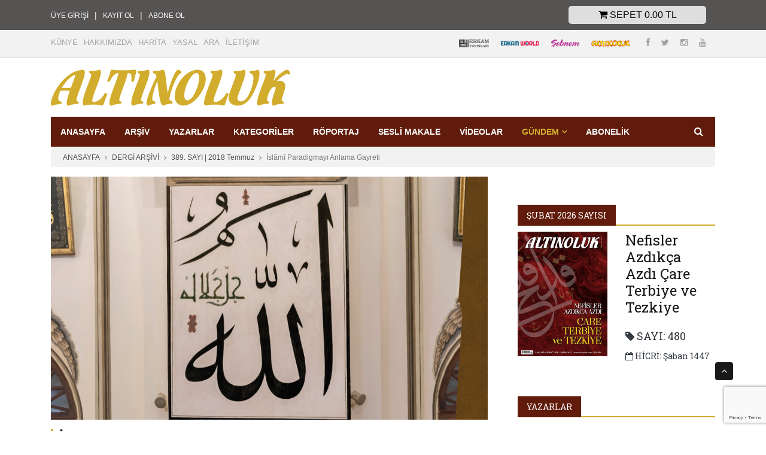

--- FILE ---
content_type: text/html; Charset=UTF-8;charset=UTF-8
request_url: https://www.altinoluk.com.tr/islami-paradigmayi-anlama-gayreti.html
body_size: 29898
content:
<!DOCTYPE html>
<html lang="tr">
<head>

    <meta charset="UTF-8">
    <title>İslâmî Paradigmayı Anlama Gayreti | Altınoluk Dergisi</title><meta name="description" content="Kur’an-ı Kerim, “Allah’ı hiç hatırdan çıkarmayın ki ebedî mutluluğa ulaşabilesiniz” buyurur. (Cuma sûresi, 10)  İnsan ruhuyla Allah (c.c.) arasında kuvvetli bir bağlantı vardır. Bu bağlantı azaldıkça insan hem saadetini, hem de ahlâkını zayıflatıyor. Allah’ı zikretmekten maksat kaygımızın Allah olması, O’nun rızasını celbedecek bir hayatın yaşanması, gönlümüzün O’nun sevgisiyle dolu olmasıdır diye düşünüyorum.  "/><meta name="keywords" content="" />
<meta name="image" content="https://www.altinoluk.com.tr/files/2018/10/isl-m-paradigmayi-anlama-gayreti.jpg"/>
<meta name="medium" content="news" />
<link rel="apple-touch-icon" href="https://www.altinoluk.com.tr/images/mobil.png" />
<link rel="shortcut icon" href="https://www.altinoluk.com.tr/images/favicon.ico" type="image/x-icon" />
<link rel="index" title="Altınoluk Dergisi/" href="https://www.altinoluk.com.tr" />
<link rel="alternate" type="application/rss+xml" href="https://www.altinoluk.com.tr/sitemap.xml" title="Altınoluk Dergisi XML " />
<meta http-equiv="X-UA-Compatible" content="IE=edge,chrome=1" />
<meta property="og:site_name" content="Altınoluk Dergisi" />
<meta property="og:locale" content="tr_TR" />
<meta property="og:type" content="article" />
<meta property="og:title" content="İslâmî Paradigmayı Anlama Gayreti" />
<meta property="og:description" content="Kur’an-ı Kerim, “Allah’ı hiç hatırdan çıkarmayın ki ebedî mutluluğa ulaşabilesiniz” buyurur. (Cuma sûresi, 10)  İnsan ruhuyla Allah (c.c.) arasında kuvvetli bir bağlantı vardır. Bu bağlantı azaldıkça insan hem saadetini, hem de ahlâkını zayıflatıyor. Allah’ı zikretmekten maksat kaygımızın Allah olması, O’nun rızasını celbedecek bir hayatın yaşanması, gönlümüzün O’nun sevgisiyle dolu olmasıdır diye düşünüyorum.  " />
<meta property="og:url" content="https://www.altinoluk.com.tr/islami-paradigmayi-anlama-gayreti.html" />
<meta property="og:image" content="https://www.altinoluk.com.tr/files/2018/10/isl-m-paradigmayi-anlama-gayreti.jpg" />
<meta property="og:image:width" content="702" />
<meta property="og:image:height" content="336" />
<meta property="fb:pages" content="1462399433978024" />
<meta name="twitter:card" content="summary"/>
<meta name="twitter:creator" content="@AltinolukDergi"/>
<meta name="twitter:site" content="@AltinolukDergi"/>
<link rel="image_src" type="image/jpeg" href="https://www.altinoluk.com.tr/files/2018/10/isl-m-paradigmayi-anlama-gayreti.jpg" />
<meta name="author" content="Altınoluk Dergisi" />
<meta name="viewport" content="width=device-width, initial-scale=1, user-scalable=no" />
<link rel="canonical" href="https://www.altinoluk.com.tr/islami-paradigmayi-anlama-gayreti.html" />
    <meta http-equiv="X-UA-Compatible" content="IE=edge">
<meta name="viewport" content="width=device-width, initial-scale=1.0, maximum-scale=1.0, user-scalable=0">

<!--Favicon-->
<link rel="shortcut icon" href="https://www.altinoluk.com.tr/images/favicon.ico" type="image/x-icon">
<link rel="icon" href="https://www.altinoluk.com.tr/images/favicon.ico" type="image/x-icon">


<!-- Bootstrap -->
<script src="https://www.altinoluk.com.tr/js/popper.min.js" type="text/javascript"></script>
<link rel="stylesheet" href="https://www.altinoluk.com.tr/css/bootstrap.min.css">
<!-- Template styles-->
<link rel="stylesheet" href="https://www.altinoluk.com.tr/css/style.css">
<!-- Responsive styles-->
<link rel="stylesheet" href="https://www.altinoluk.com.tr/css/responsive.css">
<!-- FontAwesome -->
<link rel="stylesheet" href="https://www.altinoluk.com.tr/css/font-awesome.min.css">
<!-- Animation -->
<link rel="stylesheet" href="https://www.altinoluk.com.tr/css/animate.css">
<!-- Owl Carousel -->
<link rel="stylesheet" href="https://www.altinoluk.com.tr/css/owl.carousel.min.css">
<link rel="stylesheet" href="https://www.altinoluk.com.tr/css/owl.theme.default.min.css">
<!-- Colorbox -->
<link rel="stylesheet" href="https://www.altinoluk.com.tr/css/colorbox.css">




<link rel="stylesheet" rel="stylesheet" href="//fonts.googleapis.com/css?family=Open+Sans%3A400%2C400Italic%2C600%2C700%7CRoboto+Slab%7CMerriweather%3A300italic&#038;subset=latin%2Clatin-ext" type="text/css" media="all" />
<!--[if gte mso 9]><xml>
    <mso:CustomDocumentProperties>
        <mso:_dlc_DocId msdt:dt="string">EAPUDDW5PDUU-864087941-121</mso:_dlc_DocId>
        <mso:_dlc_DocIdItemGuid msdt:dt="string">e93737b4-baa5-4356-bae9-1db5b3da1460</mso:_dlc_DocIdItemGuid>
        <mso:_dlc_DocIdUrl msdt:dt="string">https://csp.treasury.gov.za/csp/_layouts/15/DocIdRedir.aspx?ID=EAPUDDW5PDUU-864087941-121, EAPUDDW5PDUU-864087941-121</mso:_dlc_DocIdUrl>
    </mso:CustomDocumentProperties>
</xml><![endif]-->
<!--[if lt IE 9]>




<script src="https://www.altinoluk.com.tr/js/html5shiv.js"></script>
<script src="https://www.altinoluk.com.tr/js/respond.min.js"></script>



<![endif]-->
<script src="//code.jivosite.com/widget/ehcFaXlLQM" async></script>

<!-- Google tag (gtag.js) -->
<script async src="https://www.googletagmanager.com/gtag/js?id=G-43FJ91WD8D"></script>
<script>
  window.dataLayer = window.dataLayer || [];
  function gtag(){dataLayer.push(arguments);}
  gtag('js', new Date());

  gtag('config', 'G-43FJ91WD8D');
</script>
<!-- Global site tag (gtag.js) - Google Analytics -->
<script async src="https://www.googletagmanager.com/gtag/js?id=UA-3750117-71"></script>
<script>
  window.dataLayer = window.dataLayer || [];
  function gtag(){dataLayer.push(arguments);}
  gtag('js', new Date());

  gtag('config', 'UA-3750117-71');
</script>
<!-- Yandex.Metrika counter -->
<script type="text/javascript" >
   (function(m,e,t,r,i,k,a){m[i]=m[i]||function(){(m[i].a=m[i].a||[]).push(arguments)};
   m[i].l=1*new Date();k=e.createElement(t),a=e.getElementsByTagName(t)[0],k.async=1,k.src=r,a.parentNode.insertBefore(k,a)})
   (window, document, "script", "https://mc.yandex.ru/metrika/tag.js", "ym");

   ym(71532739, "init", {
        clickmap:true,
        trackLinks:true,
        accurateTrackBounce:true
   });
</script>
<noscript><div><img src="https://mc.yandex.ru/watch/71532739" style="position:absolute; left:-9999px;" alt="" /></div></noscript>
<!-- /Yandex.Metrika counter -->
</head>
<body>
    <div class="body-inner">
        <div id="top-bar"  style=" background: #565353;">
    <div class="container">
        <div class="row">
                       <div class="col-md-6  d-flex justify-content-md-start justify-content-center v-center">
               <ul class="unstyled top-nav" style="font-size: 14px;">
                   <li><a  href="https://www.altinoluk.com.tr/uye-giris" style="color: #FFFFFF; font-size:12px ">ÜYE GİRİŞİ</a></li>
                   <li style="color: #FFFFFF"> | </li>
                   <li><a href="https://www.altinoluk.com.tr/kayit-ol" style="color: #FFFFFF ; font-size:12px">KAYIT OL</a></li>
                   <li style="color: #FFFFFF"> | </li>
                   <li><a href="https://www.altinoluk.com.tr/abonelik" style="color: #FFFFFF ; font-size:12px">ABONE OL</a></li>
               </ul>
           </div>
                            <div class="col-md-6 d-flex justify-content-md-end  justify-content-center">
                <nav class="navbar navbar-default  justify-content-sm-end " role="navigation">
                    <div class="container-fluid">
                        <div class="navbar-header">

                                <button  id="cart-popover"   class="btn cart" style="min-width: 230px;" data-placement="bottom" title="Sepet Ürün Listesi">
                                    <span  class="icon"><i class="fa fa-shopping-cart" ></i></span>
                                    Sepet
                                    <span  class="glyphicon glyphicon-shopping-cart"></span>
                                    <span class="total_price"></span>
                                </button>
                        </div>

                    </div>
                </nav>
                <div id="popover_content_wrapper" style="display: none">
                    <span id="cart_details"></span>
                    <div align="right">

                        <div id="exist_products" style="display: none">
                        <a href="#" class="btn btn-default clear_cart_mobile" style="color: white" id="clear_cart">
                            <span class="glyphicon glyphicon-trash"></span> Sepeti Boşalt
                        </a>
                        <a href="https://www.altinoluk.com.tr/sepet" class="btn btn-primary" id="check_out_cart">
                            <span class="glyphicon glyphicon-shopping-cart"></span> Satın Al
                        </a>
                        </div>

                        <div id="no_products" style="display: none">
                            <a class="btn" style="color: white" href="https://www.altinoluk.com.tr/abonelik"><i class="fa fa-arrow-left mr-2"></i> Alışveriş Yap</a>
                        </div>


                    </div>
                </div>
            </div>
        </div><!--/ Content row end -->
    </div><!--/ Container end -->
</div><!--/ Topbar end -->
<div id="top-bar" class="top-bar">
    <div class="container">
        <div class="row">
            <div class="col-md-5">
                <ul class="unstyled top-nav">
                    <li><a href="https://www.altinoluk.com.tr/sayfa/kunye">KÜNYE</a></li>
                    <li><a href="https://www.altinoluk.com.tr/sayfa/hakkimizda">HAKKIMIZDA</a></li>
                    <li><a href="https://www.altinoluk.com.tr/sitemap">HARİTA</a></li>
                    <li><a href="https://www.altinoluk.com.tr/sayfa/yasal-uyari">YASAL</a></li>
                    <li><a href="https://www.altinoluk.com.tr/arama">ARA</a></li>
                    <li><a href="https://www.altinoluk.com.tr/iletisim">İLETİŞİM</a></li>
                </ul>
            </div><!--/ Top bar left end -->
            <div class="col-md-7 top-social text-lg-right text-md-center">
                <ul class="unstyled">
                    <li class="mini-logo">
                        <a target="_blank" href="http://erkamyayinlari.com/">
                            <img height="13" src="https://www.altinoluk.com.tr/images/logos/erkamyayinlari.png"
                                 alt="erkamyayinlari">
                        </a>
                    </li>
                    <li class="mini-logo">
                        <a target="_blank" href="http://erkamworld.com/">
                            <img height="13" src="https://www.altinoluk.com.tr/images/logos/erkamworld.png" alt="erkamworld">
                        </a>
                    </li>
                    <li class="mini-logo">
                        <a target="_blank" href="http://sebnemdergisi.com/">
                            <img height="13" src="https://www.altinoluk.com.tr/images/logos/sebnem.png" alt="sebnemdergisi">
                        </a>
                    </li>
                    <li class="mini-logo">
                        <a target="_blank" href="http://www.altincocuk.com/">
                            <img height="13" src="https://www.altinoluk.com.tr/images/logos/altincocuk.png" alt="altincocuk">
                        </a>
                    </li>
                    <li></li>
                    <li></li>
                    <li>
                        <a target="_blank" title="Facebook" href="https://www.facebook.com/altinolukdergisi">
                            <span class="social-icon"><i class="fa fa-facebook"></i></span>
                        </a>
                        <a target="_blank" title="Twitter" href="https://twitter.com/altinolukdergi">
                            <span class="social-icon"><i class="fa fa-twitter"></i></span>
                        </a>
                        <a target="_blank" title="Instagram" href="https://www.instagram.com/altinolukdergi/">
                            <span class="social-icon"><i class="fa fa-instagram"></i></span>
                        </a>
                        <a target="_blank" title="Youtube"
                           href="https://www.youtube.com/channel/">
                            <span class="social-icon"><i class="fa fa-youtube"></i></span>
                        </a>
                    </li>
                </ul><!-- Ul end -->
            </div><!--/ Top social col end -->
        </div><!--/ Content row end -->
    </div><!--/ Container end -->
</div><!--/ Topbar end -->

<!-- Header start -->
<header id="header" class="header">
    <div class="container">
        <div class="row">
            <div class="col-md-5 col-msm-12 pt-1 pb-1">
                <div class="logo">
                    <a href="https://www.altinoluk.com.tr">
                        <img src="https://www.altinoluk.com.tr/images/logos/logo.png" class="img-fluid" alt="erkamyayinlari logo">
                    </a>
                </div>
            </div><!-- logo col end -->

            <div class="col-md-7 col-msm-12 pt-2 pb-1">
                <div class="ad-banner float-right">

                    
                </div>
            </div><!-- header right end -->
        </div><!-- Row end -->
    </div><!-- Logo and banner area end -->
</header><!--/ Header end -->


<div class="main-nav dark-bg clearfix">
    <div class="container">
        <div class="row">


            <nav class="navbar navbar-expand-lg col site-navigation navigation">

                <div class="site-nav-inner float-left">
                    <button class="navbar-toggler" type="button" data-toggle="collapse"
                            data-target="#navbarSupportedContent" aria-controls="navbarSupportedContent"
                            aria-expanded="true" aria-label="Toggle navigation">
                        <span class="menu-text"><i class="fa fa-list"></i> <span
                                style="color: #d2ac2d">MENÜ</span></span>

                    </button>
                    <!-- End of Navbar toggler -->


                    <div id="navbarSupportedContent" class="collapse navbar-collapse navbar-responsive-collapse">
                        <ul class="nav navbar-nav">

                            <li class="">
                            <a href="/index.php" style="color: #fff" title="ANASAYFA">ANASAYFA </a></li><li class="">
                            <a href="/dergi-arsivi" style="color: #fff" title="ARŞİV">ARŞİV </a></li><li class="">
                            <a href="/yazarlar" style="color: #fff" title="YAZARLAR">YAZARLAR </a></li><li class="">
                            <a href="/kategoriler" style="color: #fff" title="KATEGORİLER">KATEGORİLER </a></li><li class="">
                            <a href="/kategori/roportaj" style="color: #fff" title="RÖPORTAJ">RÖPORTAJ </a></li><li class="">
                            <a href="/sesli-makale" style="color: #fff" title="SESLİ MAKALE">SESLİ MAKALE </a></li><li class="">
                            <a href="/kategori/videolar" style="color: #fff" title="VİDEOLAR">VİDEOLAR </a></li><li class="dropdown">
                            <a href="/gundem" style="color: #d2ac2d" title="GÜNDEM">GÜNDEM <i class="fa fa-angle-down"></i></a><ul class="dropdown-menu"><li class="">
                                    <a href="/gundem-abonelik" target="_top">Gündem Abonelik</a></li><li class="">
                                    <a href="/gundem" target="_blank">Gündemler</a></li></ul></li><li class="">
                            <a href="/abonelik" style="color: #fff" title="Abonelik">Abonelik </a></li>
                        </ul><!--/ Nav ul end -->
                    </div><!--/ Collapse end -->

                </div><!-- Site Navbar inner end -->
            </nav><!--/ Navigation end -->

            <div class="nav-search">
                <span id="search"><i class="fa fa-search" onmouseout="this.style.color='white';"
                                     onmouseover="this.style.color='gold';"></i></span>
            </div><!-- Search end -->

            <div class="search-block" style="display: none;">
                <form action="https://www.altinoluk.com.tr/arama" method="get">
                    <input type="text" name="term" class="form-control" placeholder="Arama" autofocus>
                </form>
                <span class="search-close">&times;</span>
            </div><!-- Site search end -->

        </div><!--/ Row end -->
    </div><!--/ Container end -->

</div><!-- Menu wrapper end -->
        <div class="page-title">
            <div class="container">
                <div class="row">
                    <div class="col-md-12">
                        <ol class="breadcrumb">
                            <li><a href="https://www.altinoluk.com.tr">ANASAYFA</a></li>
                            <li><a href="https://www.altinoluk.com.tr/dergi-arsivi">DERGİ ARŞİVİ</a></li><li><a href="https://www.altinoluk.com.tr/arsiv/sayi-389">389. SAYI | 2018 Temmuz</a></li>
                            <li>İslâmî Paradigmayı Anlama Gayreti</li>
                        </ol>
                    </div>
                </div>
            </div>
        </div>
        <section class="block-wrapper">
            <div class="container">
                <div class="row">
                    <div class="col-lg-8 col-md-12">
                        <div class="single-post">
                                                                <div class="post-media post-featured-image">
                                        <img src="https://www.altinoluk.com.tr/files/2018/10/isl-m-paradigmayi-anlama-gayreti.jpg" class="img-fluid" width="730" height="349"  alt="">
                                    </div>
                                                                <div class="main-title-area"><h1 class="main-title">İslâmî Paradigmayı Anlama Gayreti</h1></div>
                            <div class="post-meta">

                                <span class="post-date"><i class="fa fa-clock-o"></i>  <a href="https://www.altinoluk.com.tr/arsiv/sayi-389">389. SAYI | 2018 Temmuz</a></span><span class="post-author"><i class="fa fa-user"></i>  <a href="https://www.altinoluk.com.tr/yazar/idris-arpat">İdris Arpat</a></span><span class="post-hits"><a href="https://www.altinoluk.com.tr/kategori/genel">GENEL</a></span>                            </div>
                            <div class="post-content-area">
                                <div class="entry-content" id="content">
                                    <h2 class="entry-spot">Kur’an-ı Kerim, “Allah’ı hiç hatırdan çıkarmayın ki ebedî mutluluğa ulaşabilesiniz” buyurur. (Cuma sûresi, 10)  İnsan ruhuyla Allah (c.c.) arasında kuvvetli bir bağlantı vardır. Bu bağlantı azaldıkça insan hem saadetini, hem de ahlâkını zayıflatıyor. Allah’ı zikretmekten maksat kaygımızın Allah olması, O’nun rızasını celbedecek bir hayatın yaşanması, gönlümüzün O’nun sevgisiyle dolu olmasıdır diye düşünüyorum.  </h2>  Kur&rsquo;an-ı Kerim, &ldquo;Allah&rsquo;ı hiç hatırdan çıkarmayın ki ebedî mutluluğa ulaşabilesiniz&rdquo; buyurur. (Cuma sûresi, 10)  İnsan ruhuyla Allah (c.c.) arasında kuvvetli bir bağ...<br><br><div class="alert alert-warning">
                                                        <i class="fa fa-warning"></i> Dergi yazılarını okumak için <b>abonelik</b> gerekmektedir!
                                                        <p> <a href="/abonelik" class="btn btn-sm btn-info  mt-1">Abone olmak için tıklayınız</a>  <a href="/uye-giris" class="btn btn-sm btn-success mt-1">Giriş yapmak için tıklayınız</a></p>
                                                  </div>
                                    
                                </div><!-- Entery content end -->
                                <div style="border:1px solid gray; padding: 5px; margin-top:10px"><b>PAYLAŞ:</b>&nbsp;&nbsp;&nbsp;<a class="btn btn-facebook" href="https://www.facebook.com/sharer/sharer.php?u=https://www.altinoluk.com.tr/islami-paradigmayi-anlama-gayreti.html%3Fsource%3DShareFb" rel="nofollow" target="_blank"><i class="fa fa-facebook"></i></a>&nbsp;&nbsp;&nbsp;<a class="btn btn-twitter" href="https://twitter.com/share?text=İslâmî Paradigmayı Anlama Gayreti&url=https://www.altinoluk.com.tr/islami-paradigmayi-anlama-gayreti.html%3Fsource%3DShareTw" target="_blank" rel="nofollow"><i class="fa fa-twitter"></i></a>&nbsp;&nbsp;&nbsp;<a class="btn btn-danger" href="https://tr.pinterest.com/pin/create/button/?url=https://www.altinoluk.com.tr/islami-paradigmayi-anlama-gayreti.html&media=https://www.altinoluk.com.tr/files/2018/10/isl-m-paradigmayi-anlama-gayreti.jpg&description=İslâmî Paradigmayı Anlama Gayreti" rel="nofollow" target="_blank"><i class="fa fa-pinterest"></i></a>&nbsp;&nbsp;&nbsp;<a class="btn btn-success" href="https://api.whatsapp.com/send?text=*İslâmî Paradigmayı Anlama Gayreti* https://www.altinoluk.com.tr/islami-paradigmayi-anlama-gayreti.html%3Fsource%3DShareWp" target="_blank" rel="nofollow"><i class="fa fa-whatsapp"></i></a>&nbsp;&nbsp;&nbsp;<a title="Eposta Gönder" class="btn btn-danger" href="mailto:?subject=İslâmî Paradigmayı Anlama Gayreti&amp;body=*İslâmî Paradigmayı Anlama Gayreti* https://www.altinoluk.com.tr/islami-paradigmayi-anlama-gayreti.html%3Fsource%3DShareWp" target="_blank" rel="nofollow"><i class="fa fa-envelope"></i></a>&nbsp;</div>
                            </div><!-- post-content end -->

                                                                <div class="author-box">
                                        <div class="author-img pull-left">

                                            <a href="https://www.altinoluk.com.tr/yazar/idris-arpat"><img src="https://www.altinoluk.com.tr/files/authors/foto.jpg" alt=""></a>

                                        </div>
                                        <div class="author-info">
                                            <h3>
                                                <a href="https://www.altinoluk.com.tr/yazar/idris-arpat">İdris Arpat</a>
                                            </h3>
                                            <p></p>
                                        </div>
                                    </div>
                                    <div class="clearfix"></div>
                                    

                                <div class="row">
                                    <div class="col-lg-4 col-md-12 mb-3">

                                        <a href="https://www.altinoluk.com.tr/arsiv/sayi-389">
                                            <img class="img-fluid" src="https://www.altinoluk.com.tr/files/2020/07/389.jpg" alt="">
                                        </a>

                                    </div>
                                    <div class="col-lg-8 col-md-12">


                                        <div class="table-responsive" style="height:300px; overflow-y: scroll">
                                            <table class="table">
                                                <thead>
                                                <tr>
                                                    <th>389. SAYISINDAKİ DİĞER YAZILAR</th>
                                                </tr>
                                                </thead>

                                                <tbody>
                                                                                                    <tr>
                                                        <td><a href="https://www.altinoluk.com.tr/arkalarindan-ne-gok-agladi-ne-yer.html">Arkalarından Ne Gök Ağladı Ne Yer</a></td>
                                                    </tr>
                                                                                                        <tr>
                                                        <td><a href="https://www.altinoluk.com.tr/zevcene-rifk-ile-muamele-et.html">“Zevcene Rıfk ile Muamele Et”</a></td>
                                                    </tr>
                                                                                                        <tr>
                                                        <td><a href="https://www.altinoluk.com.tr/butun-varliklara-karsi-merhamet-ahlaki.html">Bütün Varlıklara Karşı Merhamet Ahlâkı</a></td>
                                                    </tr>
                                                                                                        <tr>
                                                        <td><a href="https://www.altinoluk.com.tr/insan-insanla-asilanir.html">İnsan İnsanla Aşılanır</a></td>
                                                    </tr>
                                                                                                        <tr>
                                                        <td><a href="https://www.altinoluk.com.tr/guzel-ornekler-zamani.html">Güzel Örnekler Zamanı</a></td>
                                                    </tr>
                                                                                                        <tr>
                                                        <td><a href="https://www.altinoluk.com.tr/islami-paradigmayi-anlama-gayreti.html">İslâmî Paradigmayı Anlama Gayreti</a></td>
                                                    </tr>
                                                                                                        <tr>
                                                        <td><a href="https://www.altinoluk.com.tr/hakka-cikar-yolun-senin.html">Hakk'a Çıkar Yolun Sen'in!...</a></td>
                                                    </tr>
                                                                                                        <tr>
                                                        <td><a href="https://www.altinoluk.com.tr/kulluga-cagri.html">Kulluğa Çağrı</a></td>
                                                    </tr>
                                                                                                        <tr>
                                                        <td><a href="https://www.altinoluk.com.tr/dusunce-duygu-ve-davranislarda-ummeti-gozetmek.html">Düşünce, Duygu ve Davranışlarda Ümmeti Gözetmek</a></td>
                                                    </tr>
                                                                                                        <tr>
                                                        <td><a href="https://www.altinoluk.com.tr/bayram-gecti-mi.html">Bayram Geçti mi?</a></td>
                                                    </tr>
                                                                                                        <tr>
                                                        <td><a href="https://www.altinoluk.com.tr/dunyaya-ahirete-donmek-icin-geldik.html">Dünyaya Ahirete Dönmek İçin Geldik</a></td>
                                                    </tr>
                                                                                                        <tr>
                                                        <td><a href="https://www.altinoluk.com.tr/aman-dikkat.html">Aman Dikkat</a></td>
                                                    </tr>
                                                                                                        <tr>
                                                        <td><a href="https://www.altinoluk.com.tr/bir-guzel-ahlak-ornegi.html">Bir Güzel Ahlâk Örneği</a></td>
                                                    </tr>
                                                                                                        <tr>
                                                        <td><a href="https://www.altinoluk.com.tr/ornek-musluman-13231.html">Örnek Müslüman</a></td>
                                                    </tr>
                                                                                                        <tr>
                                                        <td><a href="https://www.altinoluk.com.tr/kur-an-in-uzerimizdeki-haklari.html">Kur’ân’ın Üzerimizdeki Hakları</a></td>
                                                    </tr>
                                                                                                        <tr>
                                                        <td><a href="https://www.altinoluk.com.tr/deger-mi-13227.html">Değer mi?</a></td>
                                                    </tr>
                                                                                                        <tr>
                                                        <td><a href="https://www.altinoluk.com.tr/inanmayi-bilmek.html">İnanmayı Bilmek</a></td>
                                                    </tr>
                                                                                                        <tr>
                                                        <td><a href="https://www.altinoluk.com.tr/tevbe-ozur-dilemenin-surekliligi.html">Tevbe / Özür Dilemenin Sürekliliği</a></td>
                                                    </tr>
                                                                                                        <tr>
                                                        <td><a href="https://www.altinoluk.com.tr/pismanlik-atesi-yakar-gonlumu.html">Pişmanlık  Ateşi  Yakar  Gönlümü</a></td>
                                                    </tr>
                                                                                                        <tr>
                                                        <td><a href="https://www.altinoluk.com.tr/kelami-dergahinin-sosyolojik-yelpazesi-3.html">Kelami Dergâhının Sosyolojik Yelpazesi-3</a></td>
                                                    </tr>
                                                                                                        <tr>
                                                        <td><a href="https://www.altinoluk.com.tr/filistini-yahudilestirme-projesi-olarak-asrin-anlasmasi-oyunu.html">Filistin'i Yahudileştirme Projesi Olarak “Asrın Anlaşması” Oyunu</a></td>
                                                    </tr>
                                                                                                        <tr>
                                                        <td><a href="https://www.altinoluk.com.tr/her-yonuyle-mucize-pihtilasma-sistemi.html">Her Yönüyle Mucize Pıhtılaşma Sistemi</a></td>
                                                    </tr>
                                                                                                        <tr>
                                                        <td><a href="https://www.altinoluk.com.tr/kimse-kucuk-degil.html">Kimse Küçük Değil</a></td>
                                                    </tr>
                                                                                                        <tr>
                                                        <td><a href="https://www.altinoluk.com.tr/sunus-13246.html">Sunuş</a></td>
                                                    </tr>
                                                                                                    </tbody>
                                            </table>
                                        </div>
                                    </div>
                                </div>

                                
                        </div><!-- Single post end -->


                                                <!-- Post comment start -->
                        <div id="comments" class="comments-area block">
                            <h3 class="block-title"><span>YORUMLAR</span></h3>

                            <ul class="comments-list">
                                <li>
                                                                    </li><!-- Comments-list li end -->
                            </ul><!-- Comments-list ul end -->
                            İlk yorumu yapan siz olun!                        </div><!-- Post comment end -->


                            <div class="comments-form" id="response">

                                <h3 class="title-normal">Yorum Ekle</h3>
                                <form action="islami-paradigmayi-anlama-gayreti.comment/new" method="POST" rel="nofollow">
                                                                        <div class="col-md-12">
                                        <div class="form-group">
                                            <input class="form-control" name="name" id="name" placeholder="Ad Soyad"
                                                   value="" type="text" required>
                                        </div>
                                    </div><!-- Col end -->
                                    <div class="col-md-12">
                                        <div class="form-group">
                                            <textarea style="height: 80px;" class="form-control" name="content" placeholder="Yorumunuz"
                                                      required></textarea>
                                        </div>
                                    </div><!-- Col end -->
                                        <input type="hidden" name="parent" id="parent_id" value=""/>

                                    <div class="col-md-12">
                                        <div class="form-group">
                                            
                                            <div class="row">
                                                <input type="hidden" id="g-recaptcha-response" name="g-recaptcha-response" /><br >
                                                <div class="col-sm-4">
                                                    <div class="gap-30"></div>
                                                    <button type="submit" name="comment"
                                                            class="btn btn-xs btn-primary pull-right">Gönder
                                                    </button>
                                                </div>
                                            </div>
                                        </div>
                                    </div><!-- Col end -->
                                </form>
                                <div class="gap-30"></div>
                            </div><!-- Comments form end -->
                                                </div><!-- Content Col end -->
                    <div class="col-lg-4 col-md-12">

                        <div class="sidebar sidebar-right">

    <div class="widget">
            </div>
    <div class="widget">
            <h3 class="block-title"><span><a href="/yazarlar">Şubat 2026 SAYISI</a></span></h3>
        <div class="row">
            <div class="col-sm-12 col-md-6 col-lg-6 col-6">
                <a href="/arsiv/sayi-480"><img src="/files//2026/02/480.jpeg" width="150" alt=""></a>
            </div>
            <div class="col-sm-12 col-md-6 col-lg-6 col-6 align-middle">
                <a href="/arsiv/sayi-480">
                    <h3>Nefisler Azdıkça Azdı Çare Terbiye ve Tezkiye</h3>
                    <h4 class="text-dark"><i class="fa fa-tag"></i> SAYI: 480 </h4>
                    <h5 class="text-dark"><i class="fa fa-calendar-o"></i> HİCRİ: Şaban 1447</h5>
                </a>
            </div>
        </div>
    </div>

    <div class="widget color-default">
        <h3 class="block-title"><span><a href="/yazarlar">YAZARLAR</a></span></h3>

        <div class="list-post-block">
            <ul class="list-post">

                                    <li class="clearfix">
                        <div class="post-block-style post-float mb-2 clearfix">
                            <div class="post-thumb">
                                <a href="/yazar/mahmud-sami-ramazanoglu">
                                    <img class="img-fluid rounded-circle" src="/files//authors/mahmud-sami-ramazanoglu.jpg" width="75" height="65" alt="Mahmud Sâmi Ramazanoğlu" />
                                </a>
                            </div>

                            <div class="post-content">
                                <h2 class="main-title title-medium">
                                    <a href="/yazar/mahmud-sami-ramazanoglu"><b>Mahmud Sâmi Ramazanoğlu</b></a>
                                </h2>
                                <h2 class="main-title title-extra-small">
                                    <a href="https://www.altinoluk.com.tr/eger-nefs-muti-degilse-28532.html">Eğer Nefs Mûtî Değilse</a>
                                </h2>
                            </div>
                        </div>
                    </li>
                                        <li class="clearfix">
                        <div class="post-block-style post-float mb-2 clearfix">
                            <div class="post-thumb">
                                <a href="/yazar/sadik-dana">
                                    <img class="img-fluid rounded-circle" src="/files//authors/sadik-dana.jpg" width="75" height="65" alt="Sâdık Dânâ" />
                                </a>
                            </div>

                            <div class="post-content">
                                <h2 class="main-title title-medium">
                                    <a href="/yazar/sadik-dana"><b>Sâdık Dânâ</b></a>
                                </h2>
                                <h2 class="main-title title-extra-small">
                                    <a href="https://www.altinoluk.com.tr/zati-muhabbet-28530.html">Zâtî Muhabbet</a>
                                </h2>
                            </div>
                        </div>
                    </li>
                                        <li class="clearfix">
                        <div class="post-block-style post-float mb-2 clearfix">
                            <div class="post-thumb">
                                <a href="/yazar/osman-nuri-topbas">
                                    <img class="img-fluid rounded-circle" src="/files//authors/osman-nuri-topbas.jpg" width="75" height="65" alt="Osman Nûri Topbaş" />
                                </a>
                            </div>

                            <div class="post-content">
                                <h2 class="main-title title-medium">
                                    <a href="/yazar/osman-nuri-topbas"><b>Osman Nûri Topbaş</b></a>
                                </h2>
                                <h2 class="main-title title-extra-small">
                                    <a href="https://www.altinoluk.com.tr/ibn-i-ataullah-el-iskenderi--1-.html">İbn-i Atâullah el-İskenderî -1-</a>
                                </h2>
                            </div>
                        </div>
                    </li>
                                        <li class="clearfix">
                        <div class="post-block-style post-float mb-2 clearfix">
                            <div class="post-thumb">
                                <a href="/yazar/abdullah-sert">
                                    <img class="img-fluid rounded-circle" src="/files//authors/abdullah-sert.jpg" width="75" height="65" alt="Abdullah Sert" />
                                </a>
                            </div>

                            <div class="post-content">
                                <h2 class="main-title title-medium">
                                    <a href="/yazar/abdullah-sert"><b>Abdullah Sert</b></a>
                                </h2>
                                <h2 class="main-title title-extra-small">
                                    <a href="https://www.altinoluk.com.tr/en-buyuk-lutuf-ve-arinma-yolu-nefis-tezkiyesi.html">En Büyük Lütuf Ve Arınma Yolu: Nefis Tezkiyesi</a>
                                </h2>
                            </div>
                        </div>
                    </li>
                                        <li class="clearfix">
                        <div class="post-block-style post-float mb-2 clearfix">
                            <div class="post-thumb">
                                <a href="/yazar/adem-ergul">
                                    <img class="img-fluid rounded-circle" src="/files//authors/adem-ergul.png" width="75" height="65" alt="Adem Ergül" />
                                </a>
                            </div>

                            <div class="post-content">
                                <h2 class="main-title title-medium">
                                    <a href="/yazar/adem-ergul"><b>Adem Ergül</b></a>
                                </h2>
                                <h2 class="main-title title-extra-small">
                                    <a href="https://www.altinoluk.com.tr/kisiligin-arinma-zarureti.html">Kişiliğin Arınma Zarureti</a>
                                </h2>
                            </div>
                        </div>
                    </li>
                                        <li class="clearfix">
                        <div class="post-block-style post-float mb-2 clearfix">
                            <div class="post-thumb">
                                <a href="/yazar/suleyman-derin">
                                    <img class="img-fluid rounded-circle" src="/files//authors/suleyman-derin.png" width="75" height="65" alt="Süleyman Derin" />
                                </a>
                            </div>

                            <div class="post-content">
                                <h2 class="main-title title-medium">
                                    <a href="/yazar/suleyman-derin"><b>Süleyman Derin</b></a>
                                </h2>
                                <h2 class="main-title title-extra-small">
                                    <a href="https://www.altinoluk.com.tr/aczini-rabbine-goster-insanlara-degil.html">Aczini Rabbine Göster, İnsanlara Değil!</a>
                                </h2>
                            </div>
                        </div>
                    </li>
                                        <li class="clearfix">
                        <div class="post-block-style post-float mb-2 clearfix">
                            <div class="post-thumb">
                                <a href="/yazar/mehmet-lutfi-arslan">
                                    <img class="img-fluid rounded-circle" src="/files//authors/mehmet-lutfi-arslan.png" width="75" height="65" alt="Mehmet Lütfi Arslan" />
                                </a>
                            </div>

                            <div class="post-content">
                                <h2 class="main-title title-medium">
                                    <a href="/yazar/mehmet-lutfi-arslan"><b>Mehmet Lütfi Arslan</b></a>
                                </h2>
                                <h2 class="main-title title-extra-small">
                                    <a href="https://www.altinoluk.com.tr/cagin-panzehri-nebevi-model.html">Çağın Panzehri Nebevi Model</a>
                                </h2>
                            </div>
                        </div>
                    </li>
                    
            </ul>
        </div>

    </div>


    <div class="widget color-default">
        <h3 class="block-title"><span>Son Eklenenler</span></h3>

        <div class="list-post-block">
            <ul class="list-post">

                                    <li class="clearfix">
                        <div class="post-block-style post-float clearfix">
                            <div class="post-thumb">
                                <a href="https://www.altinoluk.com.tr/feyz-i-sami-den-iki-kamil-nasip.html">
                                    <img class="img-fluid" src="https://www.altinoluk.com.tr/files/2020/07/feyz-i-s-m-den-iki-k-mil-nasip-1.jpg" width="75" height="65" alt="Feyz-i Sâmî’den İki Kâmil Nasip" />
                                </a>
                            </div>

                            <div class="post-content">
                                <h2 class="main-title title-small">
                                    <a href="https://www.altinoluk.com.tr/feyz-i-sami-den-iki-kamil-nasip.html">Feyz-i Sâmî’den İki Kâmil Nasip</a>
                                </h2>
                            </div>
                        </div>
                    </li>
                                        <li class="clearfix">
                        <div class="post-block-style post-float clearfix">
                            <div class="post-thumb">
                                <a href="https://www.altinoluk.com.tr/bu-yildizli-gokler-ne-zaman-basladi-donmeye.html">
                                    <img class="img-fluid" src="https://www.altinoluk.com.tr/files/2019/08/bu-yildizli-gokler-ne-zaman-basladi-donmeye--1.jpg" width="75" height="65" alt="Bu Yıldızlı Gökler Ne Zaman Başladı Dönmeye?" />
                                </a>
                            </div>

                            <div class="post-content">
                                <h2 class="main-title title-small">
                                    <a href="https://www.altinoluk.com.tr/bu-yildizli-gokler-ne-zaman-basladi-donmeye.html">Bu Yıldızlı Gökler Ne Zaman Başladı Dönmeye?</a>
                                </h2>
                            </div>
                        </div>
                    </li>
                                        <li class="clearfix">
                        <div class="post-block-style post-float clearfix">
                            <div class="post-thumb">
                                <a href="https://www.altinoluk.com.tr/ilim-ve-alim-ne-demekmis-ogreten-kisi-fuat-sezgin.html">
                                    <img class="img-fluid" src="https://www.altinoluk.com.tr/files/2018/11/ilim-ve-alim-ne-demekmis-ogreten-kisi-fuat-sezgin-1.jpg" width="75" height="65" alt="İlim ve Alim Ne Demekmiş Öğreten Kişi: Fuat Sezgin" />
                                </a>
                            </div>

                            <div class="post-content">
                                <h2 class="main-title title-small">
                                    <a href="https://www.altinoluk.com.tr/ilim-ve-alim-ne-demekmis-ogreten-kisi-fuat-sezgin.html">İlim ve Alim Ne Demekmiş Öğreten Kişi: Fuat Sezgin</a>
                                </h2>
                            </div>
                        </div>
                    </li>
                                        <li class="clearfix">
                        <div class="post-block-style post-float clearfix">
                            <div class="post-thumb">
                                <a href="https://www.altinoluk.com.tr/altinoluk-dergisine-gelen-ilginc-ihtarname.html">
                                    <img class="img-fluid" src="https://www.altinoluk.com.tr/files/2018/11/altinoluk-dergisine-gelen-ilginc-ihtarname-1.jpg" width="75" height="65" alt="Altınoluk Dergisine Gelen İlginç İhtarname" />
                                </a>
                            </div>

                            <div class="post-content">
                                <h2 class="main-title title-small">
                                    <a href="https://www.altinoluk.com.tr/altinoluk-dergisine-gelen-ilginc-ihtarname.html">Altınoluk Dergisine Gelen İlginç İhtarname</a>
                                </h2>
                            </div>
                        </div>
                    </li>
                                        <li class="clearfix">
                        <div class="post-block-style post-float clearfix">
                            <div class="post-thumb">
                                <a href="https://www.altinoluk.com.tr/bir-nefes-sihhatin-hikayesi-kalbinizin-farkinda-misiniz.html">
                                    <img class="img-fluid" src="https://www.altinoluk.com.tr/files/2018/10/bir-nefes-sihhatin-hikayesi-kalbinizin-farkinda-misiniz-1.jpg" width="75" height="65" alt="Bir Nefes Sıhhatin Hikayesi  Kalbinizin Farkında mısınız" />
                                </a>
                            </div>

                            <div class="post-content">
                                <h2 class="main-title title-small">
                                    <a href="https://www.altinoluk.com.tr/bir-nefes-sihhatin-hikayesi-kalbinizin-farkinda-misiniz.html">Bir Nefes Sıhhatin Hikayesi  Kalbinizin Farkında mısınız</a>
                                </h2>
                            </div>
                        </div>
                    </li>
                    
            </ul>
        </div>

    </div>


    <div class="widget">
            </div>

    <div class="widget color-default">
        <h3 class="block-title"><span><a href="https://www.altinoluk.com.tr/kategori/editorun-sectikleri">EDİTÖRÜN SEÇTİKLERİ</a></span></h3>

        <div class="list-post-block">
            <ul class="list-post">

                                    <li class="clearfix">
                        <div class="post-block-style post-float clearfix">
                            <div class="post-thumb">
                                <a href="https://www.altinoluk.com.tr/ibn-i-ataullah-el-iskenderi--1-.html">
                                    <img class="img-fluid" src="https://www.altinoluk.com.tr/files/2026/02/ibn-i-ataullah-el-iskenderi--1--28546-110x96.jpeg" width="75" height="65" alt="İbn-i Atâullah el-İskenderî -1-" />
                                </a>
                            </div>

                            <div class="post-content">
                                <h2 class="main-title title-small">
                                    <a href="https://www.altinoluk.com.tr/ibn-i-ataullah-el-iskenderi--1-.html">İbn-i Atâullah el-İskenderî -1-</a>
                                </h2>
                            </div>
                        </div>
                    </li>
                                        <li class="clearfix">
                        <div class="post-block-style post-float clearfix">
                            <div class="post-thumb">
                                <a href="https://www.altinoluk.com.tr/nefs-tezkiyesi-her-mumine-farzdir.html">
                                    <img class="img-fluid" src="https://www.altinoluk.com.tr/files/2026/02/nefs-tezkiyesi-her-mumine-farzdir-28545-110x96.jpeg" width="75" height="65" alt="Nefs Tezkiyesi Her Mü’mine Farzdır" />
                                </a>
                            </div>

                            <div class="post-content">
                                <h2 class="main-title title-small">
                                    <a href="https://www.altinoluk.com.tr/nefs-tezkiyesi-her-mumine-farzdir.html">Nefs Tezkiyesi Her Mü’mine Farzdır</a>
                                </h2>
                            </div>
                        </div>
                    </li>
                                        <li class="clearfix">
                        <div class="post-block-style post-float clearfix">
                            <div class="post-thumb">
                                <a href="https://www.altinoluk.com.tr/hak-dostlarindan-hikmetler-seyh-sadi--18.html">
                                    <img class="img-fluid" src="https://www.altinoluk.com.tr/files/2025/12/hak-dostlarindan-hikmetler-seyh-sadi-ra--18-28494-110x96.jpeg" width="75" height="65" alt="Hak Dostlarından Hikmetler Şeyh Sâdî (r.a.) -18" />
                                </a>
                            </div>

                            <div class="post-content">
                                <h2 class="main-title title-small">
                                    <a href="https://www.altinoluk.com.tr/hak-dostlarindan-hikmetler-seyh-sadi--18.html">Hak Dostlarından Hikmetler Şeyh Sâdî (r.a.) -18</a>
                                </h2>
                            </div>
                        </div>
                    </li>
                                        <li class="clearfix">
                        <div class="post-block-style post-float clearfix">
                            <div class="post-thumb">
                                <a href="https://www.altinoluk.com.tr/eliften-baslayan-yol-gonulde-baska-kapilar-acti.html">
                                    <img class="img-fluid" src="https://www.altinoluk.com.tr/files/2025/12/eliften-baslayan-yol-gonulde-baska-kapilar-acti-28493-110x96.jpeg" width="75" height="65" alt="“Elif’ten Başlayan Yol, Gönülde Başka Kapılar Açtı”" />
                                </a>
                            </div>

                            <div class="post-content">
                                <h2 class="main-title title-small">
                                    <a href="https://www.altinoluk.com.tr/eliften-baslayan-yol-gonulde-baska-kapilar-acti.html">“Elif’ten Başlayan Yol, Gönülde Başka Kapılar Açtı”</a>
                                </h2>
                            </div>
                        </div>
                    </li>
                                        <li class="clearfix">
                        <div class="post-block-style post-float clearfix">
                            <div class="post-thumb">
                                <a href="https://www.altinoluk.com.tr/seyh-sadi-r-a--17-.html">
                                    <img class="img-fluid" src="https://www.altinoluk.com.tr/files/2025/12/seyh-sadi-r-a--17--28476-110x96.jpeg" width="75" height="65" alt="Şeyh Sâdî (r. a.) -17-" />
                                </a>
                            </div>

                            <div class="post-content">
                                <h2 class="main-title title-small">
                                    <a href="https://www.altinoluk.com.tr/seyh-sadi-r-a--17-.html">Şeyh Sâdî (r. a.) -17-</a>
                                </h2>
                            </div>
                        </div>
                    </li>
                    
            </ul>
        </div>

    </div>

    <div class="widget">
            </div>

</div>
                    </div><!-- Sidebar Col end -->
                </div><!-- Row end -->
            </div><!-- Container end -->
        </section><!-- First block end -->
        <footer id="footer" class="footer">
    <div class="footer-main">
        <div class="container">

                <div class="ts-newsletter" >
                    <div class="newsletter-introtext">
                        <h4>Altınoluk Gündem'e Abone Olmak İstiyorum</h4>
                    </div>

                      <div class="newsletter-form">
                        <form action="/gundem-kayit" method="post">
                            <div class="form-group">
                                <div class="row">
                                    <div class="col-md-3">
                                        <br>
                                        <input type="text" name="name" id="newsletter-form-name" class="form-control form-control-lg" placeholder="Ad Soyad" autocomplete="given-name" required>
                                    </div>
                                    <div class="col-md-3">
                                        <br>
                                        <input type="email" name="email" id="newsletter-form-email" class="form-control form-control-lg" placeholder="E-posta" autocomplete="email" required>
                                    </div>

                                    <div class="col-md-3">
                                        <input type="hidden" id="g-recaptcha-response" name="g-recaptcha-response" />

                                        <button name="submit" type="submit" class="btn btn-primary">Abone Ol</button>

                                    </div>
                                </div>
                            </div>
                        </form>
                    </div>
                </div><br>

        </div>

        <link rel="stylesheet" href="https://netdna.bootstrapcdn.com/font-awesome/4.0.3/css/font-awesome.min.css">
        <div class="container">
            <div class="row">
                <br/>
                            </div>
            <div class="row text-center">
                <div class="col">
                    <div class="counter">
                        <i class="fa fa-clock-o fa-2x"></i>
                        <h2 class="timer count-title count-number" data-to="37" data-speed="1500"></h2>
                        <p class="count-text "><a href="https://www.altinoluk.com.tr/arsiv/sayi-480">YIL</a</p>
                    </div>
                </div>
                <div class="col">
                    <div class="counter">
                        <i class="fa fa-book fa-2x"></i>
                        <h2 class="timer count-title count-number" data-to=480 data-speed="1500"></h2>
                        <p class="count-text "><a href="https://www.altinoluk.com.tr/dergi-arsivi">DERGİ</a></p>

                    </div>
                </div>
                <div class="col">
                    <div class="counter">
                        <i class="fa fa-users fa-2x"></i>
                        <h2 class="timer count-title count-number" data-to=1355 data-speed="1500"></h2>
                        <p class="count-text "><a href="https://www.altinoluk.com.tr/yazarlar">YAZARLAR</a></p>
                    </div>
                </div>
                <div class="col">
                    <div class="counter" >
                        <i class="fa fa-pencil fa-2x"></i>
                        <h2 class="timer count-title count-number" data-to=13583 data-speed="1500"></h2>
                        <p class="count-text "><a href="https://www.altinoluk.com.tr/kategoriler">MAKALE</a></p>
                    </div></div>

            </div>
        </div>
    </div>
    <div class="footer-info text-center">
        <div class="container">
            <div class="row">
                <div class="col-md-12">
                    <div class="footer-info-content">
                        <div class="footer-logo">
                            <img class="img-fluid" src="https://www.altinoluk.com.tr/images/logos/footer-logo.png" alt="https://www.altinoluk.com.tr" />
                        </div>
                        <ul class="unstyled footer-social">
                            <li>
                                <a target="_blank" title="Facebook" href="https://www.facebook.com/altinolukdergisi"><span class="social-icon"><i class="fa fa-facebook"></i></span></a>
                                <a target="_blank" title="Twitter" href="https://twitter.com/altinolukdergi"><span class="social-icon"><i class="fa fa-twitter"></i></span></a>
                                <a target="_blank" title="Instagram" href="https://www.instagram.com/altinolukdergi/"><span class="social-icon"><i class="fa fa-instagram"></i></span></a>
                                <a target="_blank" title="Youtube" href="https://www.youtube.com/channel/"><span class="social-icon"><i class="fa fa-youtube"></i></span></a>
<!--                                <a href="https://apps.apple.com/tr/app/islamveihsan-com/id923445271" target="_blank"><img height="30" src="/images/applestore.png" alt=""></a>
                                <a href="https://play.google.com/store/apps/details?id=altinoluk.com.tr" target="_blank"><img height="30" src="/images/googleplay.png" alt=""></a>-->
                            </li>
                          
                        </ul>
                      <ul>
                        <div class="footer-logo">
                          <br>
                            <div id="ETBIS"><div id="8011263571517548"><a href="https://etbis.eticaret.gov.tr/sitedogrulama/8011263571517548" target="_blank"><img style='width:100px; height:120px' src="data:image/jpeg;base64, [base64]/+u2z35N19p1T7k3h4/997/O8hDtt77P3mpm11qyZ/TVDWBH829/+FsCMGTPCBhts0CS/W7duSb7HLbfc0qTcgQcemOaGcO655zbJ93z33XeTcp999llo3bp1knb11VcnacVw3nnnNWnnxBNPTHNDOOKII5K0bbbZJixevDhJu/POO/Nl6+rqkrQePXrk02I84YQTknIeI0aMCF//+teT/N/97ndpamnMnTs3bLrppkmd448/Pk0N4ac//WnB9ZaDLxsTxDKbzXKC8PHHHyf5HjFB+M53vpPmlheEnj17JuUmT56cT7vqqquStGKICcLPfvazNDeEY445JknzgnDjjTfmy1ZVVSVp3bt3z6fFeMoppyTlPGbOnJkXhBtuuCFNLY/NN988qbNKBGHbbbcNp512WrP4wx/+MN9gTBC+9a1v5cvec8894emnny7gTTfdVNAevO2225J2QDlBoFfRziOPPBJOP/30pD4PWO1Pnz49bWkZJAi8EHotddQORBDJ94Lwxhtv5O9v5MiRSdqQIUPyaTvssEPBfcF99tkn36b45z//OT9yMfJk82Pkua633npJnZggrL322onQ6V4q4cknnxzWWmst3WuhIPzyl79ML1E56B2qHxOELl26JGnggAMOyJcVr7/++jQ3Dupn68T4jW98I60Rwh133JFPr62tTVOXQYLQvn37/It+5ZVX8nVELwjlcNlllzWpvzIYE4Stt946TWketthiC7VbKAhnnHFGWqRyvP/++2osKghnn312kgZ+/OMf58uKvvfHgPRm68S40UYbhSVLliR1br/99nx6//79kzQPLwjz5s1L0l5//fV8HbE5gnDJJZc0qb8yGBOELbfcMixcuDBNrQzz588Pm222mdotLghXXnllOOyww4py1KhRSblygoCSozoxvYHpSPkoUlk0NjYmCqEn96b6v//975O0jz76KCxdujSpU6kgrL766uHggw9Orq3pwLOcIAwYMCB/77wM6qy55pqha9euyT1de+21+bZuvvnmgt9QCY8++uh8fbGcILz88sv5e4rx1VdfTcpVLAidOnVSoSh5QSAmCMzLbv6pmIMHD07ql4Pvvb17905Tl8ELQqzNmLIY4yabbFJSEPr06dOkTrt27dLcEP7zn//k07EwmovLL7+8oG141FFHpblxQfDTYox33XVXUq5iQTjkkEPylWMcNGhQUi4mCLNmzQp77LFH0qNilAYM11133Xw6bX3++edh3LhxSTsAa4A0z8ceeyxf5x//+EeTfKYb5f/3v/9N0nybMUFA4VIdETNW0w2jXPY6L730UpN26AAICPn3339/Pp1nk60f49ixY5Prgd/85jdJ3dVWWy2Zz7mnX//612luXBBQRnXNGO+9996k3CoRBEBPKsaBAwcmP446DJ9K33333fPDtXD++ecnaZ6nnnpqvg56RzYfP4Lyv/vd7yZpBx10UNpiXBB+/vOf5+t4Cn/4wx+aXEfaf5axfP7f1y3G733ve+kVlwkCwoWlwv1IMMFXQhBKAbNLdRj+hI033jhJ22WXXdKUkLwglRX9PLn//vs3yfcOJYZ30hAy4be//W2TOmeeeWaaG8d1113XpM7K4F577ZVeMYSzzjornz5+/Pg0dRm+UoKALkFvgsOHD0/SGO6x2yFKkXD33XcnaQ8++GCaEsKLL76YLyvyUtQmIwpp+Bs0ynhB+NOf/pTkX3PNNfk6++67b/6eRZRF5YuPPvpo+OKLL5J2+J26/oYbbtikvohvguFbZUuRUSpbH91MeO2115Jy3DuOqCxWiSAwPCs9xkoFgTTlv/3222nq8gHhUJtYC4AHJUGIeRZxC6tOpezQoUPB9CB07NgxWh4yjPvhuxQQ+Gx9nFCVIiYICH62TU+ceqBiQUBRUnqMzPOgnCA8//zz+fwPPvggTV0++DbRzAHmrNKuuOKKJM0D60L5lRLlLCYIMVNTZESYMmVKWrI0Yi8NIasUMUH44x//2KRNT64JKhaETz/9NPTr168oaQjEBGH27NnJ1MJ8x8NU/vbbb5+kNYd4/MCcOXPCoYcemqQx9Oo+cCuTdvjhh4e+ffsmaWPGjEnqABaTyPcuYKYO1Y+xc+fOSblygoDeka2LmfiDH/wguSb+DuHiiy9O0jy99fTcc88l9RntlP/CCy+kteOICcKECROa3JPnxIkTk3IlBaGLcwdXCt/TJAj4Edq0aZNPXx4+8MADSZuYbzhrSPMrhZrCvvnNb6YphdCqneff//73NDcOPeBigiChKjaMr7POOkn+kUcemaaU17lQoIGfwtCZSkH32VIXsxPEQkHgxmNSVIoPP/ywGssLgvcs8q8kHJcuaQgJQyBp/kVhLZDmey8KG0AHYD2BNL+qh7eMNBa3NDejYev+eFjZNrlnQHkePOVYxhZiy9C+TVYnaROLRmnqaYxcCCX1/TI0z5a0NdZYI//b/YigNRHfsf76178maSis9fX1yXWGDRuWpAEJAtfr1atX/l4qISMXbvn0WoWCsLyMCYKfbvTSmCIEXMSqz3QEWFpWWksE4dZbb83Xly7jH7AEAccXDi3SjjvuuCQNxATB36e8qt6z+Je//CVJKycIvvd6HaGUIBCPoN+OEAoShBXAFSsIeNKAFwTmcIGhlDTyhNhLI25BafjtBUlwTBC+/e1vpykhMZFUX5461gWUJkHwlgY6hiBB2G677dKUwsAUmcHcr9KefPLJJA1olPOCoJVXpg0JrFfsJAj+t8sdjHAphoFlfyFmfraQOUHI2s8tpRZ4vCCweij885//TMrhIhZ8YIp6mg/4+NGPfpTY0hdddFFo27ZtkhYTBHo2S8GU9cvdOIpIO+mkk/JpEgQULHQQ7ulf//pXkgYkCJiPapPAFP1OlE3SWNNXmyiypKEU4q4mzQsCi0HUJW5Cvgn+Vn0JAq5wXae6ujpJW7RoUWJqksY6i4AirbLLyZwgpO2uMBQThBgITKEclG/C94oYY4LQHGq6KYaf/OQnTeogEAJaejY/xmOPPTatEQcvQWVjq6SrCkuXLi0uCAxfzI/FqCVf/lWaJL05gsACkfzsKES0g7/B+99F2oMxQWCIV7lWrVrly8bIKKB7jlFxE75N763cc889kzS/[base64]/yadJyvSCcc845SVolkJK16667pinLwDwpH39MEAhwEcp51yqlVxZj8MpizKsaA2aq6lxwwQVp6jKbHutHQNFW2UrpI8IEOlGsrGNOEN55552QJYs4aNKePJi0YjLPUo5/la8FJC8IOFKybRcjL5h26NFZNMd89IEpMeKv0D2LLFdny2EGvvnmm9F7hU888US+PlZFrIyo0YF/MSWp44UHoSANZVNAQVT7McqKQonmOZCGMirgK+DaONCydTPMCYKhyUOIhZ7Hol/8+rngBaE59E6dLFakIMQ8i7GYxXJEVxB+9atfRcuIChFbkUAZpe2tttoqTSnETjvtlOTvtttuaUoceWXRUHDTMBZa5TV80S+bCi0VBGz9UtDU4Ic/2dIIiVAuXCs2jMeimMvRdwJ6dKyMGNvcs7xQJ8Bjq7UGjx133DHJ9w68GJoIAkEeiqUneANFz6/keUHA2UE5nDeUgx9++GFSzgsCCzhqU0RbliPHU34E4gzVpogGrvULFByla69EsX0NCtnmYSgNC0D1RaYj5ccYC5CJCQL3eN999zWpf+mllza5pneWEWORzS9HPJO0jY9C1gJTgfJx8JH/1ltvJXng2WefLWgDnnrqqYWC0MUtOinyh6ghwQuCtGj81kpTQAkh4hrGY3slEJRSgvDee+81yStGLW0X2+mkuZ8VQYERRWVFLJVSQOCydfyiEyuipOEBXLBgQZq6DDEvoFcWcT1n88uReMwsvCvcr0sIvGPfRsqcIKy//voBUogXDBWPwGKN4AUBnzjlkDbVx2NHGi5Y/qYcPUltighPKUHwnkW8dGo/Rj2MYnsfmR9JIypJ1+elZduhZ/h7hH6XFCNftg4mn8ri+SQN7T9mNuLZJF9rG9ArxRJYfApqX6utPCvqkUaUtOqzdJ29Tx+hxLMhH/1KiIXpGXOCMG3atACZO7HVITdEoWKCwLxEOZwvqk9QKGnctF40q21qU9QqZJYxQeAFqP0YMStBOUHg9+j6OJSy7TzzzDMF9wiJO8DhAli/z9Zh5FJZFp1I46XEnDrEaJCPTa91g5ggsDKp9hlNScMqwFQlDUWXNIhQcG1+o3QELwisa5DvR8OSgpCWiSpMxaYGEX+DQK/K5jeHMUFgfaIS8JAkCKxfCDGz0JtYAoKQLcdoJEGIwftQFPlTDqNHj87X8W5rmeZew2eKI437kEVEuJ/qiwSYCH7BTfQLcn5zkGNOEKTQSAIhq1y82GLKIkug5CNhqs+Nk9Yc+rCvmCAwn9M2ilVs7qVXkk8QR6vUtcwmEN2T29+XpxadPJjqsveGguddvln4TbAKmUNwiDLS9UUEAKDLsBBGHfZ9Kp/pirQLL7wwn6YNxoyqjDik4SzTNeWEQjHHp0E+nkXli+giapNFPOrQaVh6J7+JsuhJ2FcWXhAUXu3Xz8tF/sTAC1R9mY8EpCrNMzb3ornHypZiTBBWFFgyjkVnodln4X+7IpTKeQH9TifC+rP5dMwsvAdUZLohzgGU9CP8+9//Tgp5eEGQhONvUJpfk68UfhlaDiVviYjoHJMmTUryPWIrheXol8FXBrSXwpNt9Vl4V7iWnP3zjJHfK8QCU3ycpOBjMUQUUS0T5AXBb7wUY5G4XhAwL3FoYGmoDnMeaZ74DASUuGw+Nr/qs75P2t57752/DhJOHlOAFCK0YdWXmepJTKPajBElTfVLEb+EpgYW1JQugfWbYEUsidiIIEFgVCPegbLsydA9ES0FMK2Vpk2wtEfkNmk6rQXEBAEvY/aeYvs4ooKQ/FUBvI0q4jASWGDK5mM+Cv4Fi97mV4iXZ2y6wSmSLeeJc6YU2EYXq5clc6+URb/TqaGhIUkjTtCXL0UcPYApVWn+t8cQUxY9FEDTEiIImJagiSBg4vhl1CxZEFFD4n777ZfPj3nfWFZVPnNadgkUc0dAkcnmy/uGScb+P9qJOXcwD3HKUMePQgLmn+5DkUUolyxfZ6+pZWj+X4Lw0EMP5fNRDGmHXq40kR4p64UXqHR6NHVYw5FpjnKue4qReE/KMZ+ji2XzWXPx166EPoAYQU7bKhQEtEpushillXsyd5fKJ035DG08WE9vc2fzfD5OEUYM2tGD9uRHYlX4Oh6Yetn7xM4mpjF7TQWm0CZ/A9pUvgJTmB6VJjK0a2RD8JXOMK7r6579s4nRP89YPgtZ/tqVUBtrM20WCgJSr0IrgyiBywM8a7F2IU6sUkCvyNahd8Qg9zrOmBjo9eTH4iYQRgkCppmAU0fXXVHEzG4uipxJVSgIvCgUKU8/72OqKV0vhaFVafLiMexgD5Pm5zFugmG7nNaORUI5T+xjhlra2XnnnfPXFFlx1EjAMKp6sjQYAlVWvgvuU0GpPnj18ccfT8qhgasdT5Re8v3G2pqamqSuD2dnJ5TytVmX6UA9HZ1J9yQy3JNXCfFH0DbmsHQI3qGuKeIsE1hu5zoc9ePc1eWVRb+Yo/BqQG8gDa1U0Aqc72kMX6ovooSZgpKWaIpY7/[base64]/CLvoVTQ/[base64]/[base64]/p1p8zxc4Fy4/P8s0wPEmcYZxulWLk+rO2327DDFejrt6+AQD3q/rq91En6D0rT6Vwwokzwj9LHYiBPrWH71MXZWZklBYHiF8ocD1tRJY51b8IJAnAL5KDwsNkGGOtLYxobEU847VdSmJ/X9GYirCovsxU03BXOmXRvOMAthimn0cJalzxk3NsxNOc+mr/kpF6RcaGWW2MtcEUCh0zP0RFfiGfIsNYViBSkfUzH7PNlxpXydUsd0oHxMVuWLl156aU4QkitUAC8IGqaJW1CaX4aW4ue3xceAuaNj71c26KEfmaJ5j1knl5vJdZEN95ev2yFcZUP19cabO7QPvzf+wdL/3H6d8Ffjg8ZHTQ96fJ124Snj8zYV/aPd2uHltdcK/7I673fsGAbZw19ko0NLgYNNzzBGrAIJgo+kkm/CA13H14WxINsMWy4IrMBhIrI8LJ+1Rg+GYdnS6Ajyc8dIiNeq2An8X7NeLtp113A892Q8t1WrcIE94IvX+Hq43Myoq43Xf331cLPxdvstf1i9dfiz8a/GB1u3Do+2bhWeMD5r9bq2Wi28aHx1ta+F16wt+Mmee4T5LRzZsKxkpnq2Stci0E8kCOy31POOrTXQ61UfxxXlWIYW0CFU37HlgoAzgkUZv7ro19QlCChzWvmKEVNP8+fKwHyb2+86/[base64]/AgICSzeTJZSFIdEecMIwX5LLzoxvix2foxJ9SKAD6Ha8286mTXPcqG8J/[base64]/qmm4RXbA72gvAf+41VkU3B5YCS7Z+f6A/TwnFHGqOAUGnMYrFIKn1zo4kg+JcWi2KOgc2dquMpm9+7g2M7rFcWFpogKjyFVY0VSTC+e/fwsilab5gwSBDes9/Ya5utw5KIT6EUcHn7ZyfqjEkgc7xcFDObjLLwp9R5NhEExb/70PDYvgY2wKisbH8cHQzvnlgPeBlVX+l49FRfRAv+KmLJki/CO9ttG163Z1UgCJttGpY005REYfPPT8TZxjPC68loTVq5fQ24lLNgmvftQrbLVRTOLuJeFXipStf8Uwxac8fvL8TOd8ah8VUE8/ZbW25ZIAhMDX1M+1/qvJTLA3/mgtZZYjudsBaWByUFgTkJU8Q7I7z5yHqAXLpZFtsE+/3vfz9fXyznby+GL5YuTfhlYIGZydVmj79k9/+GTQ8ShG72d//jSp+kFgP6lF40vgA9L0ZQniNHCnHiHGkxfYKRgTOYVU+krSwYBbLljMUFAc2fFTO/k9YLAk6O7MKMWGwTbMykrEQQTGJDL1M077Nh8cIzTg/Hm0Adve++4ZhOncJJBxwQTjvowHCGjTZnG881nnfgAeEC40WWd4nx8gP2D1fuv3+4xnjD/p3DzcbbOncOdxrvNt5jvM/4YOfvhUeNj9sU+dT39gvPGrsaX9xvv/DKfvuG141vW7nXvrVNeMHu/TV7+XllcfXW4V1LG2uWVXPBMK2zJfCy6nlpAzDTMIt/pClcz7OVKec8c9UTY9FZuACy5axucUGIKYss38bKLg/LTQ3PWA842Ealje2Br2flNzZu2Wq1sK1NPdsbd7KHsKv9/R0TvL2M+xo7m7l4kBH/weHGI43HGHEonWSU+fhL4wVGmY9XG6833mL05uN9xoeMMh+fM2b9CG9bWs/ddmu2oghQCrG+gN/yhj4A6NmlAlOKMfYOi5zskhME1sCzZA2AzSWeftmT/4/Vg4SSxXb7oIBmy8b2BIIpUyaH401DXtPqrW8ve2ubqrbt0CFs36F92Mm4q41I3zF2NO7Tfp2wn+UfYDzYeOg67cLhxiPbtQvHGI9vt3b4hfWkleVQesPusZtdZ3oL10ywpjiMi2eMyahno7UEhnOdOEdYmn9+WXrHVExxVLwmOhzhedQ5/fTTc4KQlimAtyBijC2LesS2oqFXVAJcrj+wIX11q7O5vfwtjdsY/6cJAmsN9gRDty22CFPSL8m0FBztwzOKhch7QfDKdwxs+dfzLiUIbe33NrEakr8yKPd9AR2XG4Nfa/Cs1KF0uSlilP+mveBN7cVubtzKuI1xO3vBOxh3the8m3EP4172ojvZS+5sPMj4A3vRhxl/Yi/6aONx9rJxMZ9iPNNedBfj+fayLzReYi/6d/airzHeYC/6FuMd9rL/aC/6HuN9xoes1z9mw/+TxmfsvvAsMj28au1Wd+kS5o0r3SkqAXGE/ObY4WReEPAdlII/KCMmCD7GocneR22W1JwEJAhopNqUie1KGpQgEKiq+rguQTFBYF1CZUU2eiqMC3CQ1rr2Mtvby9jQXubG9iI3MW5u3NK4jT387Yw72Evd2bi7cQ97sXvZD9vXuL/xIHu5hxgPs5f7E+PR9nKPs/ZONJ5qL/ZMYxd7uecbL7KXe6lp/lcarzWF70bjbTZs3tm6VbjbeK/[base64]/o4+yRMtI4DYwNHdBvDJEg4MdW/dhZzEi68pmXVF/EHCqnb/z/Dkx1zGyeR3MEgf0ZPFcEQn4ILwi0y3vDCaV3QLwkeVFBwEsGtT4A+H/SiIRFw4StbIikEShBsEaScpD/B14QECjlc3aA6ov/Jwi5Z6hA0+YIgt4RFLwg6L3Rpspx+ht5UUFI/ioCTienSJaxY2w8YqFq3FC2nf+1gpDxiio+kd6dhRcEHxUeA2dj++cLvXBJECDtgrwgaLNk7AOdKG+q6Mk0onpZEsQaC17lJqnXxR36uKIFoaZHj3DZMceEW0wAbzPebiRC6W67jz8b/2K83/[base64]/MV5qvNJ4rfEm4++Ndxn/ZPyL8UHjo8YnjU8buxpfNL5i/[base64]/SmBJ4B1yvWZtgPdlQIbAGThoxBoI/lqUUEY5VgelTp4Znb789XNhxz3CCvXSmhuzCk+IWLzEqbvFGI3GLdxrvNt5rfMD4iPEJI1PD80biFjU1vGUkZlFTw8fGfvY7h554YphZQWSWjhnAeigFHHt6jjqQHB+C1nb8ai7nW5HGcoHAIp/[base64]/JPBCFY/gEfsqjP+EYEsOGy3CQkGIHcrNMTCCFwTNX/6zuJ4Kh+fEd6XJPM2apN7F/GVhpOkqk02JLYclixeHSVXVYU7qjFkRIN6Q+TsLzqHyzwkycgjasb4CmBMEbYZEiUszkkMp2T5VbBMsFgZ1OFhKGyxFTBSdKsLppEofMWJEkob5yLoFaWix7N75sjBnxozwoE1VmI/XmeLY/e5lC29ZzBo9OvyrU6dkBfKlddcNw90hVcsDgknxGPI8pdUD6VxYVtj/PC82GOt9xTbBeuqMJL8JVl/JZaub2jQWVxZj0S3+3GTR76v7KuKNW24O59rvuMYeNj4EIpTGFtmL+eHZZyW+hBfMJCRU7fV11gnzVoAPxE/J/hODWtvB3teiEqe/qSz7TktBxxD4uFMFIDMlSzfLexYzGyITsjSaFkqWOCESRCOeBKQq369VKM37wfl/pQvU4RpfFh4+9meJ1ZCYj2utmVgNtUV6+iu77Rr+bvmJ+WjCQPDqxBWwaQdBQMHmuaPp6xkprMxvi/d7T5jKVTZGXMu0GdsEy55UlFHKmUDkBMFthsxTQzsOJW2wjB3VglWhfK0+oijiOyeNbx4IuJtJ44uvevnoEKWCXFY2Xrv22iR2kcCU61qtFq6z/x8dma/Bf00jf8zyGRH+Yf++ZlPJitAVCFFDGHju+AT0PHXUUDFB4PwDlY0RU5M2vQ6mTbDoaYS1Uc6sxUJlMQZ2w+jC5eg/oyf3JechCTgySCNyVmBOjEXbrirMnDw53HPQQUkA61XWK/9zU9ODuITpw4aFV3bZJfEj/LPtmmGomYsrAoSoaxeYP2/CU1ZYc75PKcuuGJy3slAQWJb0GyUh5p82VXrqReMcUhqKB3XYvSRp9otOnJdEOc4owoKgLEop0vllYolNT0NsiB+TBnKUwqK5c8PYjz4KM8ps8GkOEATN9zwLPU+RhSRGAp4XwT/Z/GJkpKGOjiAEhBWQhkC54KFCQYid3IHGGYPcl8QYCGzNytb3giAgcMpnbvwyrYb/CWBKjZ1+4qGAknKfJfTQ6bi8K4G9kXr2joWCgASlGXn6j3t5aMHCKyJ4xbL1/dfPBXwQymcjDKe3EiZHQEsWCCd5jCJ+s42ADsIaPq5uykHsa9KKkdg9ytHTMKdIQxEWOIeI/NiG0mLA7087+gRgJUDZ4zroU/hjSkEjMPdeKRT/4d9RyY97pWUKBAH/AAqMP6yaPQgsakAOcSCfOV5pLJuS5qmNG4CDsynHj9d1PDkeX22JWoeHsSPmGOIYLvGxqxwvhLRiVBAIxC4njeFS8Hs0cclm7wltOws8g7TDCfcK+PBg2qQuJqEsKW+O68ssHI6ZvR5L+ehfPE++d5UFCiCdMFtPQz//Kk2fCc6wUBBwbKQZ0T0IXpoUoYT/WmnULwUtgrSE6ByxEUHAScU0Q1m/OBaDzDIsnhjw3vlrZ9mSw78QTupyTR0V5L9hLYW52IfNSq3H+Km2hcwJgjZDMgyj/EF9CwDpVT6eReUjAKTFvgTLS5F5iCNE9bUJlhemOjFK0fQkCBYtWG2JekCYuRIEbGXlez+GwHTCddB/CLzx7cFyrlv1XmzwbF1+u/wp/jxIgn64JquLumdGEP1mHSiGkCkNoeF6BO/gofXX8SRamSlc9ZpLs+JygqDNkHybgR8C+ZGAh698Vh+VzxdLSYt9CZbYeW4QcFCG6muFjBB58lUvS1bTKOeJLoHCpLZEOb68IPAAla9PCHowdHMdTl/Hk+fbg26dPkoJAvN6ti4f49RoSRSx0rGkuKbXg/zXZSWwPHel6RT5Yr9dJN6Aa6peC5gTBENywZhihzNC+QiCwO5c0vwRvH4DjObzmAKK/VoKsc/TFaMWsoqF1MXmcw96RKxeKWpqKPY5ATlw/BnIOjy8OYgdXhaj/xJsS5B3MaNoQKYGgcOWeIkcia98BIE0qG8bsuatNG6ccvgG2L8IvN6hTbD4uzV10LtUX0RRVZ1y1FlPCB4LYbQvxxVEGcy2LzKVxaYhhJt2GM61vR9TjDSoI2f8+VFo6OTRi9XrcQ6pDotssXsoxVj4f4wogyiT1ImtEXHcb7btDAuVRQ/tquWFC371MUYazaKcAlqp1BejBMEj9n3k5lCaOV9wwS9PGr89Cy8I/tTZGCp9qctLBDGLCj5LWFwQpOX6YaecIMQehhcEDt7KgnOCfBvNZUwQ/Na8lhAFGOCTlyDEDvTwGj4jZymsjI97xehPZxf8mQtFWCgIvChtlmQPAg/Zn4TmBYFphHxP1sipi64hU6+cIGA3Z9vx1Kf3WHjheH7SvBnL34AoJ8pyfT5+oXyGf99eMfrpKCYILM7o2aCYAkYM1We6U77ItCQQeEI5nofa5HwC1S/FjDs4T94H+ZzPrDa9IBDYwn3gh1BbsQBjY6EgMLSnGdEt7F4Q9G1oj5iySGCL0hSq1hzI5kdrFnhRapMfB4rtyCIsrhKgE6mOBKFYKH/MEom5bnkJWWAtKb/cF2s9FGTiqfA2H7xKlLKA8JJGrKhAvm8jZU4Q+MHQh0prEQSbV/kIgjZT0pMBy9XK56WRh61MbwEcHK069GiVjTF2JrO+U8j6Ob4Lyvn9fRIE0mU+eso+x1TTdTRaYe8TNUUaHlLVkSCgFPIQuXdvXWDeqi2RnqjfKbL2onx5G3H+YHGRj37k2yjGxsbG/JH7uJrVPp5G8hm1ZfJyrKHqsfBEOUZKpTFqk4aQaBQx5gSBBwhbuU2ufjVM+VgN2LtQWj+9XPlMF8oXKKc0PvmrsjHGepr/YKXK+fusVBAY4VSfSGDA0i7KcLZNCQLQvfsvx6kdT8LzVFZkMUn5CI+gfDqeb6MUdW0sGdVnASqbj5WjNPwclENJVxqKNGks9KH/pfVygmDINyTKVmbuVVrsAG2vkfqTQmPQfF+MctR4YBLGyopaCynmR5AgxBQ7RgZfVmQUy4LfFisr4jPIwk83fs1GYP3Bt1EJ/XRTzhWuhSwEQWklt7xpU6R/UZghSCz+cOV7ZY8QbPLx6ys/toLGsEY56JU4kfUH1eeQDOC/BIu2rvwYFcvA3IvCRpoCNKEEgeFTaTr1nLmV6S7bpiKm8AfwsriPcieho4TpnkWOBFA+HxQHCB9WDfmxa3vKH8KwT2g7aSibghbv8IXgNs/Wlx7HFKc0VlZ1fyjdpFkHL1QWWV3kT89iy9D62qnfch1DbJu2pzZ6erA2r/xy9nkMfr5HEIH3ArJCWAmKKaAtoaYGv6ej3CcKZB3Rc2OLThIE5vtK4XejFT2d3VsNIopFDFrO9F+CjSHWpie9Igu0YeV7b2el8PO5erc/mLqczS+gd6jO8lJ6B+5nKXYoi6WgKGZM59gSvATBfwm2HFBqqcN6jNZESgoCvQbbN6bAAQkCq4IMYZ6s58vNypCtDZgKlPBku7fqyRLBPa06PAzfNvRfhsNSIY0gE636eUHABU4+RwGrTVyuAE0ejx/5sZeCFcPyMHUq3dfJSiFTqK4lYkFwHVzVclsz2pJWjIopRJHlA+ykMZQLEgT2PRBjka0fo0Zy36axuCDEFDePmF3rqWHHg/[base64]/YxzpjwMmkcwOJNSwFP4yLWBLNhQ+7x10s6FNCXhB4gCorlhOEcvBnE4lYEkJMEGLTEVOR8mO6jFfopYBy4oxOZYvR73SKoYmOELMaPJvzIS7VYW4uhdiSczkFNAbWBdQrvCAoyJY5VIi9tNgRP80BS+/ZNv3XVtjFnM2PPU+/ohkTBPQP5cvFjK4TO/taRE8qhbwgaFMlLklVFlFYsKWhD0QVMLFUX+QHYqdSh2Fa6ZwAmgUOKbWvc4J4eb69UpQfwXsWvSAwpNM2I4/q+A+Oibh9fbtZes8g7WXz9RVcT79hFeuL6zAV6dn4r7YqmAUHnuoTWa180R+WxYhDGt5X/XZPvvdAO+hM2XYwTaXQ5wXB0KQRkQdUCrh4Y/UE/xV3/zBj0FmDzaHaJBJJDyM2hfkhtyVkFBG8XiPiL8mCULVsOW+OIxBKZ87PIjbKNIfSUYpFfCl6Ky8I2LXFSDxcKaBwZetwMjteQpwgOIR0YXkm0dbJg/i9Ba6lsiIvN9u+J6FqtKM1EergYVT7XAt4z2K5Nv26g4jZpjYxuSjnFm0SJ5byBeIUs21i86sMvVX5MSuNHq18TXu0o7QY/cjAIh3g32w5dDiNQnlBYAWuGL2lEANmYrYO3jyGX360P65fgoDWzjE95ONuFWKCwLCWbd8T64V2fC9lyZo0qKnDCwKWSKwtkU26Kiv6NlmQo5zXqVidJI/5WM4f5m61qUPOKSNBwN2s/NjKKz4Y8rCitPqI6aw6Mfr9HRIEXOnZcowG6oR5QUj+WoFAOHQzngoB83H4XnOOneFE0EUplPucADoMoMcpzR/+EYOfh2Nk/yBgYS6Wr57mIf0LgWkuGNUk6OWsG/+RcHWCcsgLAnbviqAWOVjixFrQZkyR5V/Kde3aNbH7SUMhUn124mTr8OkA8lh/iPWamKOGeVj1ESTqMwwrX4tOhI4TDk++/3xuuQUmDeNew8f+53oocISIA8w6/TYWjcjnuaDXKL0U6bmAkSV2FjMeS8oxPcur6mM1mK7I95tgBcrr67I2vZZXFpvDcos52kqGdAt+21fMs0igBXnMkTF/e0wQ/PoF+xay+RIEhua2qcPJexZbIgj+SACBj3YpnyVpgHtbaeWI8IJigqCAWCwRdRIvCKLfBCswarsI7hUrCLGH4aGAWL+i6QWhvr4+TV0GBaZw016xFMo5amInmnpBQHEizbutywkCPRF4Qbj//vuTNA8UWeXL5me0UFo5+ucpf4gXBOkyKH6lBMGHqnngDk/LFAoC6/h+A2sl5MwD1Y8JAkqaNmASHUMdpgilEfWktvwuIEGCwAvjIaieqP0VuHhZq6cd7HPlx055kSCgtKHZU4f7FCQI+FDwQ+j+RA39MUFAMWMhjGv7uAi2+5HWpUuX/H16okSqrMg6CnXwzmrk8oKAcFGXQJrY1EAnI5/hX+DatEl8Ke+LfJs+CwUhFhNfDl5higmCNx/1sDEtlRZbhvYoF6Ek8iCF2KKTZ7mRS6OM/3pNDF4QJFz0zHJ+/xjw+cfKZ1nOU8t+SpWNfa3Xu9cRWpBXFg1JBjtyBOL5MF+KUcM0Cofq6wGj5dJrKIfeoHyZj9ygHhZeyGzbDNmCvoZajtj2uqfY+oUnJmv2mp7aBEvAh/[base64]/AOObYKNAd+ARhy/sZbhmjQ8sUoTUe4YcchHF8rm83tbRdziEgRWZlVWZizmo/PGrnxBQEsWZD56otgJsVVBlJ9KwHSTrQu1czm2/49RS+5enDxK18jFC/flxZj5iIBUAly7EgR/[base64]/haYGAmD0O3j25BMiKBDsQhrv1wWzFBeE2DDuqejmmCCw71Fzml8k4QZUthT9F0cEhCtWtlyMg1yzzMeVgq151PEnu/i1CinKsVHG03sr+U3ZfEzjLOhg2XJQJ696xDqrj+fUKMNinhA7C9NYXBD0JdhiVNBDTBC4aeY8yhENI5QTBCKjqROLc2QexNNGvtN283sfmetZq4BS5gC9iTreEcPwTDmUKPkeaF/1deiXNx9xGNEOpLdRjm1sShOpI1OQJXIBXSlb1m/uYcGONhFs5bP0TTt0qtiKpsLZPWObYH3sJN5G0rjPJptgDUmCFwTMCx5SMeI0AjFBACon1ycoJwgMe9k6HmoTN6nq+E2wzJO8BB+hFLsPVgIpx7yrTR5+w6qGbi8I/nkQ/0g5Rk2lifgzFHLnBSH2PP090XFok8Bd5evDHc0RBO5dv0ObYKGg+yi5CbY5J40KPgSsnMJU7tMzeinl4D8PJEHwVoOfE2NgxFFZWQ2xwF2cLTFoXSA23WCWSRn0K5rloFiM2PcaigmCprBiZMQrBcLl07KFgoBUMlw1h9jNqh8TBKKVVDa2CdYT96dvG0ox8/AavgSB6YBVR4Iy/SILm3VphzoCihflIOYr+QyZShMJgvX3IrLQRj4jj9JkUqJ8oiSSz3zt60Fc7hoJ6LFKV5t+FVO7q7wgEGyiOiig1NEIp2ciUl9ls8QVvdKWoXnoWSAcsbKV0m/jFvw6P/N1KchEKqYsqvfGjhYspqDqFBbvm1DsgIf/2oqI70JDtV+Cj/Vehd0jCPparh8NZeZiMZUKZ6+ArxgTxDKbzdjOZX/jLWFMuNgRpfxyn7ORkwoTKwuGcSmenLmcBQqcD1AVZTHRo5UWC8qJfSzNa/D+0C/t2vaIbYJlyVl1tLGWEPhSG1wq4OvGBHsatzNusTw8+uijtzAlsoBmPkbLVspYm2YC5fNtGG6S7+nbyuaNGTOmZH737t0L8sWuXbsm+Q888EA+zebrJvVtyC6oJ1oPTvLNCsqnqU1PX6ehoSFJ821eeumlSZqZsQVlW8B1jDlYg0car/g//q/kNcZbJAilvxyxslBdw6pI+sf/4cuEBOHl9O9Vhtk2B/dos1ao+e5eJdf9Vw1yfpH/zfjSBOEL055HPfJomPDqaxW/hmy5pc14gZWWbU6bKwp8I2pijx5hboW+FIFvTE3p2zdMqa0LSxYvcxy1BHlBWGg3M+ymm8KIO+4MI26/I8/Prr8xzBo4KMweMTIMu+HmMPL3t4cR8HbKQf62ctdeH6b27BXmm00//NbbwrBLLg2DzukSBp9zbhh+zXVh4htvBe8znD9hYhhx71/DyMefCIvS+DmwcObMMPrJp8LQiy4Og887Lwy/4aYwqdt7Zn/nfuhU09YHn3d+GGNaeXPA6x359NNhyJVXh+n2e4QlS78II+5/IAy54qow6p8vfimCMOCU00OPr7UKI59Z5u+oBLMGDgh9Ntwk9Nttj7DAntvyIC8Ii8zu7dtqjVC73kahqv36oWqd9Yzrhp5mYkx85bUw+aOPk5vtt/Y6oapdh1C3/kah3lhtZarW7pCUG3nvX8L0hobQt027UL/xpqF+z46hbo+9QtV6G4bqtdYJg846Jyw2KQYza+pDvzXbhaoddg3zZucWVWabvlB/4MGhqvWaoXqDjULNZluG3nbN6v1w5+amj2GXXR562bUmp0EWlQIhrDviKGvva2Hca8uOuxtpwtjva6uHvptuEaanjqGVhbnjx4dRDz4URpvAeQw946xQs3qbMOa559OUyjBn0MBQb/fdv+M+YWFkYao5yAvC4nffDTVt7WUdd2KYVd8/zK6pTTizX7+wcNr0sMgkbnrP3mFm335h2gcfhsbvdgy1W34rjPvny1amKkzv0TPp5dOsx9as943QePgRYcHChWHxwkXJAx7Q6Xuh6uttw7h/5B7CrP6NodZ+RF2nzmH+3NyX3gZ3OdceyJph6K8uTEahuWPGhind/hMmGgF9dcAhh4V6E4zFi5dtOK0ECELjiScnAjnhrdx3HqZ+0iPUbLSpcbMw5YPcV2vKIztilB9BVGL0088mHWbwxYVnIww58+xQvUbbMOb5rmlKZZgzeHCo23yrUL9XpxUrCNX2oj499/w0qzhwkzbsvV+o2nzrMDPdmiVM/eSTUL2uCcJPCn3tn19+Raiy3j3iLzk36qwGBGHLRBAWLJgfFtvQX9dpv1Bro8ysQfF9e3OGDQu9bTQa8+gyd/YCE9JJNu2Mt940zebLYq8lESIThCoThEkfdrf5dU6o33vfUNNm7TD60cLT2+x5JKPTpH+9kbQ72QSR+Vh5k3v3CRP+816YM3astZu7Iv+dah1oQrduYfaoUWHRnLlhgnWYyX2rwhdWBz1gyBVXh7p264aBp58TJlnejPR3DjnznAJBmD9tapjw/gdhclVVvn2wxP5/avePw/jnXwgza2vDnKHDQr11xkQQ0m9kTLX08e+9H+ZOnpzU5Gu14//dLcyfMiUsXrQwjH3pxTDTnuOyVnMoFIQ11gqDzz43KeSZBaNDw177hmoTBD/fgqmm9OQE4Wi78VxPnG7KTP/d90zKz0o9czlBSEeEeXPtOktD45E/DXVrtQ+fdjk/zBs7LinnMf6NN0L/Y08Ii9NvRU56+51Qs+Ouoc+6G4S+G28S+tg0NfjXF4bFJlhZ8DsQhBoTpAkffhg+symmZs21wzB7OVmMeuqZ0Gvt9qGvCSVkCmPKmv1pLnp74AW/yfVsu5awYMb0UL37d0MvKzu1qjr5fX3a2tS3X+fkGTR0+WXoZx1t0A67hPrNtgqfWP1GEwCQFYQpJiS9rWy1XXNxutI7f+KkMOD4X4Rqu/8+ltfb7mvQcT8PA7bfORHohekzaTj8J3Zvq4ex6ag37tln7Vqtwmd/uDsMPvnU8LFdd+QTTUPr8oKwyASh1ubyRnthA+wl0qMbrdH+9u/ckYW9vlAQcoEaAoJQ+83NQ8NOu4XGw34cGr5/aKjbbOtQt+MuiaIn+BFh/pycNE+2XlCzxTah1gSyfufd7SVdFWak7lcE5Yt0tRAwdVTZkN5g08QM6wXzTPI/t5fb72utw+j7mm5BkyDUc28nnxYaNtki1JsQzZ/S9DuNU/v0DaMeeDDM/eyzMN+mp5G3/j5U2xw+yOZyMMNedO03vhnqd+9oI1Ju59Nke3k1JogDf/Cj5FozbLqsW39D+/0/CItstKMzDLnwt6Guw/ph4Emnmt71aphm7YAhpjt5QZhm+lhdB+tMP/xxMgrQ3iBTuqtNhxtgU+6kt98NE196JdSb/tW40Sahfp/[base64]/cYoJwOYmDCYE2+1gD2jjMPyOu3IF8sj1QDB3/ATTi3qF0Y89lvTi/jYEL543Lykx4MhjQnXb9mHC67njdYfffItNfa3DqD/dk/[base64]/C4306l12T6YHWGsCV9t+vdBvh53DvFmF5lTy8k48JdSvs34Ycv4FYcrH1utMOGuwFkwp9pjz+fAwyIbRfnbtvnaNGhOaxq2Yi/dJzGMw9sm/h37WQ4dZL+d3Nv7w8FBrltLsNAS/QBBSh9nox580i6hNYqp6lBIEMMWG+Zq2HZLf7DHXdAR+Q6IjFBGEiSYINTbdDrQptRQKBcFu5lPTEcqh3IiQCIKZal58Jr32Wqg1q6Th4B8mf8+2eqUEQRhsLw9LYsz9y04ZSwTBBKvehsXhpoSOvuuPYdTtd4ZRdxjv/EMY9chjZq0UnqeQEwRTFu0eJqarlp9dd0OoMVMV3QQHF1gyb35oOOyIUG36w/Cbbw2zhw4NM7jXb+8Y+u/R0RS53FQwb9KkUGfzfaMNyyiPtWbqDjru+OQ6ICoIf3siJwhXXZP8LZQThMlvvpW8zMajjs63D+bYveWthnRqiAqC/eYBNsr6ulkUCgJWwy/LWw0IQmOpEaHDBmHAUcti5QBOp1rT0AekUj3blMY6G/69IGSdItw4ChHz87inC09PGfrbS0JVqzZh7DPPpSmlkfRamY/v5AJaFkyfHuqwHEzBG/1Q7jsOMxr6Jz4MdA89OKyAWnvgTJfzp+cEAQy75LJQa+YnDxnhH+ccQjNMEOpSQViYCsKYx5+w6c4E4aLCwNVyU8NMMxNrNt081G2zXTJSCuOef950iQ1C/wIdoYgg2G/X77H3HSa88WaY+NY7+bRlgvDOO6HWTJsB+x8YRllPGHXjzWHUDTeH4TaMTXjppbR4DgjCANMdmLeajAhmPtbYnNS4/0Fharf3wmS72OfXXBfq7IHhoBr/Yq6tWf0bQv3GNl+bGbpg/rykR9bbKIJmS+8f//Cjyf/XWk+otRcwL92DIMzgnGTTRWh3+E03hynvdjP+Owy30WGGmXFZJIJwwkmJpSA/Apjw6uuh1qaL+m2+HeaNGGna+cRQYyZZw+bbhHFPPhWmmQLL6NZ/vW+YIOwT5qUjApjWs2cytTRyH7vtEeabySbM6NU71Fud+oMOzo8Ik+lsZo00mnUx6s67wrQeudNMsg6laR99FOrabxAaDz08sbySDnHm2aF29baJgI59+LEw0ka/GhulGk13abD7WjQr15k+tQ5Ys1a7vLCjlNa2aRcGnPCL/Euf8vEnod/a64a+prhOTRXHvCAstIqYJDUm+X0xx0zC+9oPwRQZaKaPB4JQ/d29Q097AFMHSBByl5lsgtDHlE606n72Evut3SFUrWc9o/MBYZzznM00Qeiz4aahrymmCxYsNDt4VuhvQ3S1XbOvjRx91lg7VJky1/jTY+3FxjdrTLJ7ru/0vdDXHm4f6+l97Vq97JpjM547wN3VHX9i6GEWyRgbagXSB5rW3semiPqTTkuUztEPPBRqTKnsa0LTx37Hp7++IPQ3U673ttuHOeOWxQ8mdU1Lr7P7HXbZsn0KYFqvXqG3PeiqA76fj43EtzDAFFZGTMzPT3+X0xUGnH5G6GH6xshnc6PblO7dQ2/rlNWH/GiZ+ThhYhjw85NCtVkifW2q7GvPHi9lwyGHhb7b7xQWpNYPz7CH3c84M63BeLMaetpIX3fCiXlBmGYWTT/TZ/rZdDYj/aZFXhCW2PCMQ2R64wDHxjCtvj7MGV34Ma+l1nunmQBMra8Li0yL9sCxMbVXzzDZ5uHJ1kOnffCBmXoDE2eGB9r31Lq6MG3QwHz4Fv/OsmFwyn8/CFPeez/MGjQor2foRwj6e6Eps9P79kmEYtqH3cOcESPCF1Gv49IwwzTuKaZ0zjeb32OBKZZTa2ssryqvW8y0a0+ykUN+j5nDP0/ud4nzUSyw4bix84Gh2oTFD9lgkeWxGDTdfs/Spcu0JVZap3z0SZhko8Pc0WPsrszaGT48TK6uDvOmTEn+xks41RTY6aZ4MowLPKXp/fqatdAtMZfBDNMTptnLXJI836Vh5rChYYqNlvPNOqMtzFt+84zPCi2/afZbp9lvFvKCkP69UpF9mV9lzB012iyL00L1amuEoZdevhy/bUU+lZa3tUoF4f8XzLKRpWa33UO1TZsNPzwi71T6KuP/BKEFWGTTX9WBB4VhNsfLx//VRgj/D9aX3OjtOJanAAAAAElFTkSuQmCC"/></a></div></div>
                            
                        </div>
                      </ul>
                    </div>
                </div>
            </div>
        </div>
    </div>
    <input type="hidden" name="hidden_checkout" id="checkout" value="0" />
    <input type="hidden" name="customer_id" id="customer_id" value="" />

</footer>
<div class="copyright">
    <div class="container">
        <div class="row text-center">
            <div class="col-sm-12 col-md-12">
                <div class="copyright-info">
                    <span>© Altınoluk Dergisi | 1986 - 2025  altinoluk.com.tr – Sitede yer alan yazıların her hakkı saklıdır.</span>
                </div>
            </div>
        </div>
        <div id="back-to-top" class="back-to-top">
            <button class="btn btn-primary" title="Yukarı Çık">
                <i class="fa fa-angle-up"></i>
            </button>
        </div>
    </div>
</div>
<script src='https://www.google.com/recaptcha/api.js?render=6LcfVosaAAAAAKkZd2U3TdWU2IJmVGAyC4ekFkOo'></script>


<script>
    grecaptcha.ready(function() {
        grecaptcha.execute('6LcfVosaAAAAAKkZd2U3TdWU2IJmVGAyC4ekFkOo', {action: 'homepage'})
            .then(function(token) {
                //console.log(token);
                document.getElementById('g-recaptcha-response').value=token;
            });
    });
</script>
<script type="text/javascript" src="https://www.altinoluk.com.tr/js/jquery.js"></script>
<script type="text/javascript" src="https://www.altinoluk.com.tr/js/bootstrap.min.js"></script>
<script type="text/javascript" src="https://www.altinoluk.com.tr/js/owl.carousel.min.js"></script>
<script type="text/javascript" src="https://www.altinoluk.com.tr/js/jquery.colorbox.js"></script>
<script type="text/javascript" src="https://www.altinoluk.com.tr/js/smoothscroll.js"></script>
<script type="text/javascript" src="https://www.altinoluk.com.tr/js/custom.js"></script>
<script type="text/javascript" src="https://www.altinoluk.com.tr/js/hqy-lazyload.min.js"></script>
<script>



    $(document).ready(function(){

        load_cart_data();

        function load_cart_data()
        {

            var total_item = 0;
            $.ajax({
                type: "post",
                url:"https://www.altinoluk.com.tr/fetch_cart.php",
                method:"POST",
                dataType:"json",
                success:function(data)
                {
                    $('#cart_details').html(data.cart_details);
                    $('.total_price').text(data.total_price);
                    $('.badge').text(data.total_item);

                    if(data.total_item > 0) {
                        document.getElementById('exist_products').style.display = "block";
                        document.getElementById('no_products').style.display = "none";
                    } else {
                        document.getElementById('exist_products').style.display = "none";
                        document.getElementById('no_products').style.display = "block";
                    }
                }
            });

        }

        $('#cart-popover').popover({
            html : true,
            container: 'body',
            content:function(){
                return $('#popover_content_wrapper').html();
            }
        });



        $(document).on('click', '.add_to_cart', function(){
            var product_id = $(this).attr("id");
            var product_checkout = $('#checkout').val();
            var product_quantity = 1;
            var sepetinizde = "<i class=\"fa fa-check\"></i> Sepetinizde";

            if (product_id == 1){
                document. getElementById(product_id). style. backgroundColor = '#A2A436';
                document. getElementById(product_id). style. color = '#fff';
            }

            if (product_id == 2){
                document. getElementById(product_id). style. backgroundColor = '#BD982D';
                document. getElementById(product_id). style. color = '#fff';
            }

            if (product_id == 3){
                document. getElementById(product_id). style. backgroundColor = '#B11016';
                document. getElementById(product_id). style. color = '#fff';
            }

            $(this).html(sepetinizde);

            if ( ($("#2").html() == sepetinizde && product_id == 1) || $("#1").html() == sepetinizde && product_id == 2 && $("#3").html() != sepetinizde ) {
                $("#1").html("SEPETE EKLE");
                $("#2").html("SEPETE EKLE");
                $("#3").html("<i class=\"fa fa-check\"></i> Sepetinizde");

                document. getElementById('1'). style. backgroundColor = '#d5d5a3';
                document. getElementById('2'). style. backgroundColor = '#e1d09f';
                document. getElementById('3'). style. backgroundColor = '#B11016';
                document. getElementById('3'). style. color = '#fff';

            }

            if ($("#2").html() == sepetinizde && product_id == 3 || $("#3").html() == sepetinizde && product_id == 2 ) {
                $("#2").html("SEPETE EKLE");
                document. getElementById('2'). style. backgroundColor = '#e1d09f';
            }



            var action = "add";
            if(product_quantity > 0)
            {
                //alert('sepete ekle');
                $.ajax({
                    type: "post",
                    url:"action.php",
                    method:"POST",
                    data:{product_id:product_id, product_checkout:product_checkout, action:action},
                    success:function(data)
                    {
                        if (data > 1 && product_id == 1){
                            $("#1").html("<i class=\"fa fa-check fa-green\"></i> " + data + " ADET <br> Sepetinizde");
                        }
                        load_cart_data();
                    },
                    error: function (data) {
                        alert(data.responseText)
                    }
                });
            }
            else
            {
                alert("lease Enter Number of Quantity");
            }



        });
        $(document).on('click', '.add_to_cart_mobil', function(){
            var product_id = $(this).attr("id");
            var product_checkout = $('#checkout').val();
            var product_quantity = 1;
            var sepetinizde = "<i class=\"fa fa-check\"></i> Sepetinizde";
            $(this).html(sepetinizde);

            if (product_id == 6){
                document. getElementById(product_id). style. backgroundColor = '#A2A436';
                document. getElementById(product_id). style. color = '#fff';

            }

            if (product_id == 7){
                document. getElementById(product_id). style. backgroundColor = '#BD982D';
                document. getElementById(product_id). style. color = '#fff';

            }
            if (product_id == 8){
                document. getElementById(product_id). style. backgroundColor = '#B11016';
                document. getElementById(product_id). style. color = '#fff';

            }



            var action = "add_mobile";
            if(product_quantity > 0)
            {

                $.ajax({
                    type: "post",
                    url:"action.php",
                    method:"POST",
                    data:{product_id:product_id, product_checkout:product_checkout, action:action},
                    success:function(data)
                    {
                        if (data > 1 && product_id == 6){
                            $("#6").html("<i class=\"fa fa-check fa-green\"></i> " + data + " ADET <br> Sepetinizde");
                        }
                        load_cart_data();
                    },
                    error: function (data) {
                        alert(data.responseText)
                    }
                });
            }
            else
            {
                alert("lease Enter Number of Quantity");
            }


        });


        $(document).on('click', '.delete', function(){
            var product_id = $(this).attr("id");
            var action = 'remove';
                $.ajax({
                    url:"https://www.altinoluk.com.tr/action.php",
                    method:"POST",
                    data:{product_id:product_id, action:action},
                    success:function()
                    {
                        load_cart_data();
                        $('#cart-popover').popover('hide');
                    }
                })
        });
        $(document).on('click', '#clear_cart', function(){
            var action = 'empty';
            var product_checkout = $('#checkout').val();
           if (window.location.href == "https://www.altinoluk.com.tr/abonelik") {
               $("#1").html("SEPETE EKLE");
               $("#2").html("SEPETE EKLE");
               $("#3").html("SEPETE EKLE");
               $("#4").html("SEPETE EKLE");
               $("#5").html("SEPETE EKLE");
               $("#6").html("SEPETE EKLE");

               document. getElementById('1'). style. backgroundColor = '#d5d5a3';
               document. getElementById('2'). style. backgroundColor = '#e1d09f';
               document. getElementById('3'). style. backgroundColor = '#db9294';
               document. getElementById('4'). style. backgroundColor = '#db9294';
               document. getElementById('5'). style. backgroundColor = '#db9294';
               document. getElementById('6'). style. backgroundColor = '#d5d5a3';

           }
            $.ajax({
                url:"https://www.altinoluk.com.tr/action.php",
                method:"POST",
                data:{action:action, product_checkout:product_checkout},
                success:function()
                {
                    load_cart_data();
                    $('#cart-popover').popover('hide');
                }
            });
        });
    });
    // ürün silindiğinde sepet button yazılarını günceller.
    function textUpdate(id) {
        $("#"+id).html("SEPETE EKLE");
    }
    $(document).on('click', function (e) {
        $('[data-toggle="popover"],[data-original-title]').each(function () {
            //the 'is' for buttons that trigger popups
            //the 'has' for icons within a button that triggers a popup
            if (!$(this).is(e.target) && $(this).has(e.target).length === 0 && $('.popover').has(e.target).length === 0) {
                (($(this).popover('hide').data('bs.popover')||{}).inState||{}).click = false  // fix for BS 3.3.6
            }
        });
    });
</script>
<script>
    $(document).ready(function () {
        $('.select2').select2();
    });
    $('#content').find('img').addClass('img-fluid');
</script>
<script src="js/jquery.chained.js?v=1.0.0" type="text/javascript" charset="utf-8"></script>
<script type="text/javascript" charset="utf-8">
    $(function() {
        /* For jquery.chained.js */
        $("#city").chained("#country");
        $("#town").chained("#city");
    });
</script>

    </div><!-- Body inner end -->
    <script>
        $('#content').find('img').addClass('img-fluid');
        //$('#content').find('table').addClass('table-responsive');

        var number = getUrlVars()["parent"];
        document.getElementById("parent_id").value = number;
        function getUrlVars() {
            var vars = {};
            var parts = window.location.href.replace(/[?&]+([^=&]+)=([^&]*)/gi, function(m,key,value) {
                vars[key] = value;
            });
            return vars;
        }
    </script>
    <script src='https://www.google.com/recaptcha/api.js?render=6LcfVosaAAAAAKkZd2U3TdWU2IJmVGAyC4ekFkOo'></script>
    </body>
</html>

--- FILE ---
content_type: text/html; charset=utf-8
request_url: https://www.google.com/recaptcha/api2/anchor?ar=1&k=6LcfVosaAAAAAKkZd2U3TdWU2IJmVGAyC4ekFkOo&co=aHR0cHM6Ly93d3cuYWx0aW5vbHVrLmNvbS50cjo0NDM.&hl=en&v=N67nZn4AqZkNcbeMu4prBgzg&size=invisible&anchor-ms=20000&execute-ms=30000&cb=mhhc6ns6hmey
body_size: 48732
content:
<!DOCTYPE HTML><html dir="ltr" lang="en"><head><meta http-equiv="Content-Type" content="text/html; charset=UTF-8">
<meta http-equiv="X-UA-Compatible" content="IE=edge">
<title>reCAPTCHA</title>
<style type="text/css">
/* cyrillic-ext */
@font-face {
  font-family: 'Roboto';
  font-style: normal;
  font-weight: 400;
  font-stretch: 100%;
  src: url(//fonts.gstatic.com/s/roboto/v48/KFO7CnqEu92Fr1ME7kSn66aGLdTylUAMa3GUBHMdazTgWw.woff2) format('woff2');
  unicode-range: U+0460-052F, U+1C80-1C8A, U+20B4, U+2DE0-2DFF, U+A640-A69F, U+FE2E-FE2F;
}
/* cyrillic */
@font-face {
  font-family: 'Roboto';
  font-style: normal;
  font-weight: 400;
  font-stretch: 100%;
  src: url(//fonts.gstatic.com/s/roboto/v48/KFO7CnqEu92Fr1ME7kSn66aGLdTylUAMa3iUBHMdazTgWw.woff2) format('woff2');
  unicode-range: U+0301, U+0400-045F, U+0490-0491, U+04B0-04B1, U+2116;
}
/* greek-ext */
@font-face {
  font-family: 'Roboto';
  font-style: normal;
  font-weight: 400;
  font-stretch: 100%;
  src: url(//fonts.gstatic.com/s/roboto/v48/KFO7CnqEu92Fr1ME7kSn66aGLdTylUAMa3CUBHMdazTgWw.woff2) format('woff2');
  unicode-range: U+1F00-1FFF;
}
/* greek */
@font-face {
  font-family: 'Roboto';
  font-style: normal;
  font-weight: 400;
  font-stretch: 100%;
  src: url(//fonts.gstatic.com/s/roboto/v48/KFO7CnqEu92Fr1ME7kSn66aGLdTylUAMa3-UBHMdazTgWw.woff2) format('woff2');
  unicode-range: U+0370-0377, U+037A-037F, U+0384-038A, U+038C, U+038E-03A1, U+03A3-03FF;
}
/* math */
@font-face {
  font-family: 'Roboto';
  font-style: normal;
  font-weight: 400;
  font-stretch: 100%;
  src: url(//fonts.gstatic.com/s/roboto/v48/KFO7CnqEu92Fr1ME7kSn66aGLdTylUAMawCUBHMdazTgWw.woff2) format('woff2');
  unicode-range: U+0302-0303, U+0305, U+0307-0308, U+0310, U+0312, U+0315, U+031A, U+0326-0327, U+032C, U+032F-0330, U+0332-0333, U+0338, U+033A, U+0346, U+034D, U+0391-03A1, U+03A3-03A9, U+03B1-03C9, U+03D1, U+03D5-03D6, U+03F0-03F1, U+03F4-03F5, U+2016-2017, U+2034-2038, U+203C, U+2040, U+2043, U+2047, U+2050, U+2057, U+205F, U+2070-2071, U+2074-208E, U+2090-209C, U+20D0-20DC, U+20E1, U+20E5-20EF, U+2100-2112, U+2114-2115, U+2117-2121, U+2123-214F, U+2190, U+2192, U+2194-21AE, U+21B0-21E5, U+21F1-21F2, U+21F4-2211, U+2213-2214, U+2216-22FF, U+2308-230B, U+2310, U+2319, U+231C-2321, U+2336-237A, U+237C, U+2395, U+239B-23B7, U+23D0, U+23DC-23E1, U+2474-2475, U+25AF, U+25B3, U+25B7, U+25BD, U+25C1, U+25CA, U+25CC, U+25FB, U+266D-266F, U+27C0-27FF, U+2900-2AFF, U+2B0E-2B11, U+2B30-2B4C, U+2BFE, U+3030, U+FF5B, U+FF5D, U+1D400-1D7FF, U+1EE00-1EEFF;
}
/* symbols */
@font-face {
  font-family: 'Roboto';
  font-style: normal;
  font-weight: 400;
  font-stretch: 100%;
  src: url(//fonts.gstatic.com/s/roboto/v48/KFO7CnqEu92Fr1ME7kSn66aGLdTylUAMaxKUBHMdazTgWw.woff2) format('woff2');
  unicode-range: U+0001-000C, U+000E-001F, U+007F-009F, U+20DD-20E0, U+20E2-20E4, U+2150-218F, U+2190, U+2192, U+2194-2199, U+21AF, U+21E6-21F0, U+21F3, U+2218-2219, U+2299, U+22C4-22C6, U+2300-243F, U+2440-244A, U+2460-24FF, U+25A0-27BF, U+2800-28FF, U+2921-2922, U+2981, U+29BF, U+29EB, U+2B00-2BFF, U+4DC0-4DFF, U+FFF9-FFFB, U+10140-1018E, U+10190-1019C, U+101A0, U+101D0-101FD, U+102E0-102FB, U+10E60-10E7E, U+1D2C0-1D2D3, U+1D2E0-1D37F, U+1F000-1F0FF, U+1F100-1F1AD, U+1F1E6-1F1FF, U+1F30D-1F30F, U+1F315, U+1F31C, U+1F31E, U+1F320-1F32C, U+1F336, U+1F378, U+1F37D, U+1F382, U+1F393-1F39F, U+1F3A7-1F3A8, U+1F3AC-1F3AF, U+1F3C2, U+1F3C4-1F3C6, U+1F3CA-1F3CE, U+1F3D4-1F3E0, U+1F3ED, U+1F3F1-1F3F3, U+1F3F5-1F3F7, U+1F408, U+1F415, U+1F41F, U+1F426, U+1F43F, U+1F441-1F442, U+1F444, U+1F446-1F449, U+1F44C-1F44E, U+1F453, U+1F46A, U+1F47D, U+1F4A3, U+1F4B0, U+1F4B3, U+1F4B9, U+1F4BB, U+1F4BF, U+1F4C8-1F4CB, U+1F4D6, U+1F4DA, U+1F4DF, U+1F4E3-1F4E6, U+1F4EA-1F4ED, U+1F4F7, U+1F4F9-1F4FB, U+1F4FD-1F4FE, U+1F503, U+1F507-1F50B, U+1F50D, U+1F512-1F513, U+1F53E-1F54A, U+1F54F-1F5FA, U+1F610, U+1F650-1F67F, U+1F687, U+1F68D, U+1F691, U+1F694, U+1F698, U+1F6AD, U+1F6B2, U+1F6B9-1F6BA, U+1F6BC, U+1F6C6-1F6CF, U+1F6D3-1F6D7, U+1F6E0-1F6EA, U+1F6F0-1F6F3, U+1F6F7-1F6FC, U+1F700-1F7FF, U+1F800-1F80B, U+1F810-1F847, U+1F850-1F859, U+1F860-1F887, U+1F890-1F8AD, U+1F8B0-1F8BB, U+1F8C0-1F8C1, U+1F900-1F90B, U+1F93B, U+1F946, U+1F984, U+1F996, U+1F9E9, U+1FA00-1FA6F, U+1FA70-1FA7C, U+1FA80-1FA89, U+1FA8F-1FAC6, U+1FACE-1FADC, U+1FADF-1FAE9, U+1FAF0-1FAF8, U+1FB00-1FBFF;
}
/* vietnamese */
@font-face {
  font-family: 'Roboto';
  font-style: normal;
  font-weight: 400;
  font-stretch: 100%;
  src: url(//fonts.gstatic.com/s/roboto/v48/KFO7CnqEu92Fr1ME7kSn66aGLdTylUAMa3OUBHMdazTgWw.woff2) format('woff2');
  unicode-range: U+0102-0103, U+0110-0111, U+0128-0129, U+0168-0169, U+01A0-01A1, U+01AF-01B0, U+0300-0301, U+0303-0304, U+0308-0309, U+0323, U+0329, U+1EA0-1EF9, U+20AB;
}
/* latin-ext */
@font-face {
  font-family: 'Roboto';
  font-style: normal;
  font-weight: 400;
  font-stretch: 100%;
  src: url(//fonts.gstatic.com/s/roboto/v48/KFO7CnqEu92Fr1ME7kSn66aGLdTylUAMa3KUBHMdazTgWw.woff2) format('woff2');
  unicode-range: U+0100-02BA, U+02BD-02C5, U+02C7-02CC, U+02CE-02D7, U+02DD-02FF, U+0304, U+0308, U+0329, U+1D00-1DBF, U+1E00-1E9F, U+1EF2-1EFF, U+2020, U+20A0-20AB, U+20AD-20C0, U+2113, U+2C60-2C7F, U+A720-A7FF;
}
/* latin */
@font-face {
  font-family: 'Roboto';
  font-style: normal;
  font-weight: 400;
  font-stretch: 100%;
  src: url(//fonts.gstatic.com/s/roboto/v48/KFO7CnqEu92Fr1ME7kSn66aGLdTylUAMa3yUBHMdazQ.woff2) format('woff2');
  unicode-range: U+0000-00FF, U+0131, U+0152-0153, U+02BB-02BC, U+02C6, U+02DA, U+02DC, U+0304, U+0308, U+0329, U+2000-206F, U+20AC, U+2122, U+2191, U+2193, U+2212, U+2215, U+FEFF, U+FFFD;
}
/* cyrillic-ext */
@font-face {
  font-family: 'Roboto';
  font-style: normal;
  font-weight: 500;
  font-stretch: 100%;
  src: url(//fonts.gstatic.com/s/roboto/v48/KFO7CnqEu92Fr1ME7kSn66aGLdTylUAMa3GUBHMdazTgWw.woff2) format('woff2');
  unicode-range: U+0460-052F, U+1C80-1C8A, U+20B4, U+2DE0-2DFF, U+A640-A69F, U+FE2E-FE2F;
}
/* cyrillic */
@font-face {
  font-family: 'Roboto';
  font-style: normal;
  font-weight: 500;
  font-stretch: 100%;
  src: url(//fonts.gstatic.com/s/roboto/v48/KFO7CnqEu92Fr1ME7kSn66aGLdTylUAMa3iUBHMdazTgWw.woff2) format('woff2');
  unicode-range: U+0301, U+0400-045F, U+0490-0491, U+04B0-04B1, U+2116;
}
/* greek-ext */
@font-face {
  font-family: 'Roboto';
  font-style: normal;
  font-weight: 500;
  font-stretch: 100%;
  src: url(//fonts.gstatic.com/s/roboto/v48/KFO7CnqEu92Fr1ME7kSn66aGLdTylUAMa3CUBHMdazTgWw.woff2) format('woff2');
  unicode-range: U+1F00-1FFF;
}
/* greek */
@font-face {
  font-family: 'Roboto';
  font-style: normal;
  font-weight: 500;
  font-stretch: 100%;
  src: url(//fonts.gstatic.com/s/roboto/v48/KFO7CnqEu92Fr1ME7kSn66aGLdTylUAMa3-UBHMdazTgWw.woff2) format('woff2');
  unicode-range: U+0370-0377, U+037A-037F, U+0384-038A, U+038C, U+038E-03A1, U+03A3-03FF;
}
/* math */
@font-face {
  font-family: 'Roboto';
  font-style: normal;
  font-weight: 500;
  font-stretch: 100%;
  src: url(//fonts.gstatic.com/s/roboto/v48/KFO7CnqEu92Fr1ME7kSn66aGLdTylUAMawCUBHMdazTgWw.woff2) format('woff2');
  unicode-range: U+0302-0303, U+0305, U+0307-0308, U+0310, U+0312, U+0315, U+031A, U+0326-0327, U+032C, U+032F-0330, U+0332-0333, U+0338, U+033A, U+0346, U+034D, U+0391-03A1, U+03A3-03A9, U+03B1-03C9, U+03D1, U+03D5-03D6, U+03F0-03F1, U+03F4-03F5, U+2016-2017, U+2034-2038, U+203C, U+2040, U+2043, U+2047, U+2050, U+2057, U+205F, U+2070-2071, U+2074-208E, U+2090-209C, U+20D0-20DC, U+20E1, U+20E5-20EF, U+2100-2112, U+2114-2115, U+2117-2121, U+2123-214F, U+2190, U+2192, U+2194-21AE, U+21B0-21E5, U+21F1-21F2, U+21F4-2211, U+2213-2214, U+2216-22FF, U+2308-230B, U+2310, U+2319, U+231C-2321, U+2336-237A, U+237C, U+2395, U+239B-23B7, U+23D0, U+23DC-23E1, U+2474-2475, U+25AF, U+25B3, U+25B7, U+25BD, U+25C1, U+25CA, U+25CC, U+25FB, U+266D-266F, U+27C0-27FF, U+2900-2AFF, U+2B0E-2B11, U+2B30-2B4C, U+2BFE, U+3030, U+FF5B, U+FF5D, U+1D400-1D7FF, U+1EE00-1EEFF;
}
/* symbols */
@font-face {
  font-family: 'Roboto';
  font-style: normal;
  font-weight: 500;
  font-stretch: 100%;
  src: url(//fonts.gstatic.com/s/roboto/v48/KFO7CnqEu92Fr1ME7kSn66aGLdTylUAMaxKUBHMdazTgWw.woff2) format('woff2');
  unicode-range: U+0001-000C, U+000E-001F, U+007F-009F, U+20DD-20E0, U+20E2-20E4, U+2150-218F, U+2190, U+2192, U+2194-2199, U+21AF, U+21E6-21F0, U+21F3, U+2218-2219, U+2299, U+22C4-22C6, U+2300-243F, U+2440-244A, U+2460-24FF, U+25A0-27BF, U+2800-28FF, U+2921-2922, U+2981, U+29BF, U+29EB, U+2B00-2BFF, U+4DC0-4DFF, U+FFF9-FFFB, U+10140-1018E, U+10190-1019C, U+101A0, U+101D0-101FD, U+102E0-102FB, U+10E60-10E7E, U+1D2C0-1D2D3, U+1D2E0-1D37F, U+1F000-1F0FF, U+1F100-1F1AD, U+1F1E6-1F1FF, U+1F30D-1F30F, U+1F315, U+1F31C, U+1F31E, U+1F320-1F32C, U+1F336, U+1F378, U+1F37D, U+1F382, U+1F393-1F39F, U+1F3A7-1F3A8, U+1F3AC-1F3AF, U+1F3C2, U+1F3C4-1F3C6, U+1F3CA-1F3CE, U+1F3D4-1F3E0, U+1F3ED, U+1F3F1-1F3F3, U+1F3F5-1F3F7, U+1F408, U+1F415, U+1F41F, U+1F426, U+1F43F, U+1F441-1F442, U+1F444, U+1F446-1F449, U+1F44C-1F44E, U+1F453, U+1F46A, U+1F47D, U+1F4A3, U+1F4B0, U+1F4B3, U+1F4B9, U+1F4BB, U+1F4BF, U+1F4C8-1F4CB, U+1F4D6, U+1F4DA, U+1F4DF, U+1F4E3-1F4E6, U+1F4EA-1F4ED, U+1F4F7, U+1F4F9-1F4FB, U+1F4FD-1F4FE, U+1F503, U+1F507-1F50B, U+1F50D, U+1F512-1F513, U+1F53E-1F54A, U+1F54F-1F5FA, U+1F610, U+1F650-1F67F, U+1F687, U+1F68D, U+1F691, U+1F694, U+1F698, U+1F6AD, U+1F6B2, U+1F6B9-1F6BA, U+1F6BC, U+1F6C6-1F6CF, U+1F6D3-1F6D7, U+1F6E0-1F6EA, U+1F6F0-1F6F3, U+1F6F7-1F6FC, U+1F700-1F7FF, U+1F800-1F80B, U+1F810-1F847, U+1F850-1F859, U+1F860-1F887, U+1F890-1F8AD, U+1F8B0-1F8BB, U+1F8C0-1F8C1, U+1F900-1F90B, U+1F93B, U+1F946, U+1F984, U+1F996, U+1F9E9, U+1FA00-1FA6F, U+1FA70-1FA7C, U+1FA80-1FA89, U+1FA8F-1FAC6, U+1FACE-1FADC, U+1FADF-1FAE9, U+1FAF0-1FAF8, U+1FB00-1FBFF;
}
/* vietnamese */
@font-face {
  font-family: 'Roboto';
  font-style: normal;
  font-weight: 500;
  font-stretch: 100%;
  src: url(//fonts.gstatic.com/s/roboto/v48/KFO7CnqEu92Fr1ME7kSn66aGLdTylUAMa3OUBHMdazTgWw.woff2) format('woff2');
  unicode-range: U+0102-0103, U+0110-0111, U+0128-0129, U+0168-0169, U+01A0-01A1, U+01AF-01B0, U+0300-0301, U+0303-0304, U+0308-0309, U+0323, U+0329, U+1EA0-1EF9, U+20AB;
}
/* latin-ext */
@font-face {
  font-family: 'Roboto';
  font-style: normal;
  font-weight: 500;
  font-stretch: 100%;
  src: url(//fonts.gstatic.com/s/roboto/v48/KFO7CnqEu92Fr1ME7kSn66aGLdTylUAMa3KUBHMdazTgWw.woff2) format('woff2');
  unicode-range: U+0100-02BA, U+02BD-02C5, U+02C7-02CC, U+02CE-02D7, U+02DD-02FF, U+0304, U+0308, U+0329, U+1D00-1DBF, U+1E00-1E9F, U+1EF2-1EFF, U+2020, U+20A0-20AB, U+20AD-20C0, U+2113, U+2C60-2C7F, U+A720-A7FF;
}
/* latin */
@font-face {
  font-family: 'Roboto';
  font-style: normal;
  font-weight: 500;
  font-stretch: 100%;
  src: url(//fonts.gstatic.com/s/roboto/v48/KFO7CnqEu92Fr1ME7kSn66aGLdTylUAMa3yUBHMdazQ.woff2) format('woff2');
  unicode-range: U+0000-00FF, U+0131, U+0152-0153, U+02BB-02BC, U+02C6, U+02DA, U+02DC, U+0304, U+0308, U+0329, U+2000-206F, U+20AC, U+2122, U+2191, U+2193, U+2212, U+2215, U+FEFF, U+FFFD;
}
/* cyrillic-ext */
@font-face {
  font-family: 'Roboto';
  font-style: normal;
  font-weight: 900;
  font-stretch: 100%;
  src: url(//fonts.gstatic.com/s/roboto/v48/KFO7CnqEu92Fr1ME7kSn66aGLdTylUAMa3GUBHMdazTgWw.woff2) format('woff2');
  unicode-range: U+0460-052F, U+1C80-1C8A, U+20B4, U+2DE0-2DFF, U+A640-A69F, U+FE2E-FE2F;
}
/* cyrillic */
@font-face {
  font-family: 'Roboto';
  font-style: normal;
  font-weight: 900;
  font-stretch: 100%;
  src: url(//fonts.gstatic.com/s/roboto/v48/KFO7CnqEu92Fr1ME7kSn66aGLdTylUAMa3iUBHMdazTgWw.woff2) format('woff2');
  unicode-range: U+0301, U+0400-045F, U+0490-0491, U+04B0-04B1, U+2116;
}
/* greek-ext */
@font-face {
  font-family: 'Roboto';
  font-style: normal;
  font-weight: 900;
  font-stretch: 100%;
  src: url(//fonts.gstatic.com/s/roboto/v48/KFO7CnqEu92Fr1ME7kSn66aGLdTylUAMa3CUBHMdazTgWw.woff2) format('woff2');
  unicode-range: U+1F00-1FFF;
}
/* greek */
@font-face {
  font-family: 'Roboto';
  font-style: normal;
  font-weight: 900;
  font-stretch: 100%;
  src: url(//fonts.gstatic.com/s/roboto/v48/KFO7CnqEu92Fr1ME7kSn66aGLdTylUAMa3-UBHMdazTgWw.woff2) format('woff2');
  unicode-range: U+0370-0377, U+037A-037F, U+0384-038A, U+038C, U+038E-03A1, U+03A3-03FF;
}
/* math */
@font-face {
  font-family: 'Roboto';
  font-style: normal;
  font-weight: 900;
  font-stretch: 100%;
  src: url(//fonts.gstatic.com/s/roboto/v48/KFO7CnqEu92Fr1ME7kSn66aGLdTylUAMawCUBHMdazTgWw.woff2) format('woff2');
  unicode-range: U+0302-0303, U+0305, U+0307-0308, U+0310, U+0312, U+0315, U+031A, U+0326-0327, U+032C, U+032F-0330, U+0332-0333, U+0338, U+033A, U+0346, U+034D, U+0391-03A1, U+03A3-03A9, U+03B1-03C9, U+03D1, U+03D5-03D6, U+03F0-03F1, U+03F4-03F5, U+2016-2017, U+2034-2038, U+203C, U+2040, U+2043, U+2047, U+2050, U+2057, U+205F, U+2070-2071, U+2074-208E, U+2090-209C, U+20D0-20DC, U+20E1, U+20E5-20EF, U+2100-2112, U+2114-2115, U+2117-2121, U+2123-214F, U+2190, U+2192, U+2194-21AE, U+21B0-21E5, U+21F1-21F2, U+21F4-2211, U+2213-2214, U+2216-22FF, U+2308-230B, U+2310, U+2319, U+231C-2321, U+2336-237A, U+237C, U+2395, U+239B-23B7, U+23D0, U+23DC-23E1, U+2474-2475, U+25AF, U+25B3, U+25B7, U+25BD, U+25C1, U+25CA, U+25CC, U+25FB, U+266D-266F, U+27C0-27FF, U+2900-2AFF, U+2B0E-2B11, U+2B30-2B4C, U+2BFE, U+3030, U+FF5B, U+FF5D, U+1D400-1D7FF, U+1EE00-1EEFF;
}
/* symbols */
@font-face {
  font-family: 'Roboto';
  font-style: normal;
  font-weight: 900;
  font-stretch: 100%;
  src: url(//fonts.gstatic.com/s/roboto/v48/KFO7CnqEu92Fr1ME7kSn66aGLdTylUAMaxKUBHMdazTgWw.woff2) format('woff2');
  unicode-range: U+0001-000C, U+000E-001F, U+007F-009F, U+20DD-20E0, U+20E2-20E4, U+2150-218F, U+2190, U+2192, U+2194-2199, U+21AF, U+21E6-21F0, U+21F3, U+2218-2219, U+2299, U+22C4-22C6, U+2300-243F, U+2440-244A, U+2460-24FF, U+25A0-27BF, U+2800-28FF, U+2921-2922, U+2981, U+29BF, U+29EB, U+2B00-2BFF, U+4DC0-4DFF, U+FFF9-FFFB, U+10140-1018E, U+10190-1019C, U+101A0, U+101D0-101FD, U+102E0-102FB, U+10E60-10E7E, U+1D2C0-1D2D3, U+1D2E0-1D37F, U+1F000-1F0FF, U+1F100-1F1AD, U+1F1E6-1F1FF, U+1F30D-1F30F, U+1F315, U+1F31C, U+1F31E, U+1F320-1F32C, U+1F336, U+1F378, U+1F37D, U+1F382, U+1F393-1F39F, U+1F3A7-1F3A8, U+1F3AC-1F3AF, U+1F3C2, U+1F3C4-1F3C6, U+1F3CA-1F3CE, U+1F3D4-1F3E0, U+1F3ED, U+1F3F1-1F3F3, U+1F3F5-1F3F7, U+1F408, U+1F415, U+1F41F, U+1F426, U+1F43F, U+1F441-1F442, U+1F444, U+1F446-1F449, U+1F44C-1F44E, U+1F453, U+1F46A, U+1F47D, U+1F4A3, U+1F4B0, U+1F4B3, U+1F4B9, U+1F4BB, U+1F4BF, U+1F4C8-1F4CB, U+1F4D6, U+1F4DA, U+1F4DF, U+1F4E3-1F4E6, U+1F4EA-1F4ED, U+1F4F7, U+1F4F9-1F4FB, U+1F4FD-1F4FE, U+1F503, U+1F507-1F50B, U+1F50D, U+1F512-1F513, U+1F53E-1F54A, U+1F54F-1F5FA, U+1F610, U+1F650-1F67F, U+1F687, U+1F68D, U+1F691, U+1F694, U+1F698, U+1F6AD, U+1F6B2, U+1F6B9-1F6BA, U+1F6BC, U+1F6C6-1F6CF, U+1F6D3-1F6D7, U+1F6E0-1F6EA, U+1F6F0-1F6F3, U+1F6F7-1F6FC, U+1F700-1F7FF, U+1F800-1F80B, U+1F810-1F847, U+1F850-1F859, U+1F860-1F887, U+1F890-1F8AD, U+1F8B0-1F8BB, U+1F8C0-1F8C1, U+1F900-1F90B, U+1F93B, U+1F946, U+1F984, U+1F996, U+1F9E9, U+1FA00-1FA6F, U+1FA70-1FA7C, U+1FA80-1FA89, U+1FA8F-1FAC6, U+1FACE-1FADC, U+1FADF-1FAE9, U+1FAF0-1FAF8, U+1FB00-1FBFF;
}
/* vietnamese */
@font-face {
  font-family: 'Roboto';
  font-style: normal;
  font-weight: 900;
  font-stretch: 100%;
  src: url(//fonts.gstatic.com/s/roboto/v48/KFO7CnqEu92Fr1ME7kSn66aGLdTylUAMa3OUBHMdazTgWw.woff2) format('woff2');
  unicode-range: U+0102-0103, U+0110-0111, U+0128-0129, U+0168-0169, U+01A0-01A1, U+01AF-01B0, U+0300-0301, U+0303-0304, U+0308-0309, U+0323, U+0329, U+1EA0-1EF9, U+20AB;
}
/* latin-ext */
@font-face {
  font-family: 'Roboto';
  font-style: normal;
  font-weight: 900;
  font-stretch: 100%;
  src: url(//fonts.gstatic.com/s/roboto/v48/KFO7CnqEu92Fr1ME7kSn66aGLdTylUAMa3KUBHMdazTgWw.woff2) format('woff2');
  unicode-range: U+0100-02BA, U+02BD-02C5, U+02C7-02CC, U+02CE-02D7, U+02DD-02FF, U+0304, U+0308, U+0329, U+1D00-1DBF, U+1E00-1E9F, U+1EF2-1EFF, U+2020, U+20A0-20AB, U+20AD-20C0, U+2113, U+2C60-2C7F, U+A720-A7FF;
}
/* latin */
@font-face {
  font-family: 'Roboto';
  font-style: normal;
  font-weight: 900;
  font-stretch: 100%;
  src: url(//fonts.gstatic.com/s/roboto/v48/KFO7CnqEu92Fr1ME7kSn66aGLdTylUAMa3yUBHMdazQ.woff2) format('woff2');
  unicode-range: U+0000-00FF, U+0131, U+0152-0153, U+02BB-02BC, U+02C6, U+02DA, U+02DC, U+0304, U+0308, U+0329, U+2000-206F, U+20AC, U+2122, U+2191, U+2193, U+2212, U+2215, U+FEFF, U+FFFD;
}

</style>
<link rel="stylesheet" type="text/css" href="https://www.gstatic.com/recaptcha/releases/N67nZn4AqZkNcbeMu4prBgzg/styles__ltr.css">
<script nonce="GQJy_zd_Kq0hW7esNwA11A" type="text/javascript">window['__recaptcha_api'] = 'https://www.google.com/recaptcha/api2/';</script>
<script type="text/javascript" src="https://www.gstatic.com/recaptcha/releases/N67nZn4AqZkNcbeMu4prBgzg/recaptcha__en.js" nonce="GQJy_zd_Kq0hW7esNwA11A">
      
    </script></head>
<body><div id="rc-anchor-alert" class="rc-anchor-alert"></div>
<input type="hidden" id="recaptcha-token" value="[base64]">
<script type="text/javascript" nonce="GQJy_zd_Kq0hW7esNwA11A">
      recaptcha.anchor.Main.init("[\x22ainput\x22,[\x22bgdata\x22,\x22\x22,\[base64]/[base64]/MjU1Ong/[base64]/[base64]/[base64]/[base64]/[base64]/[base64]/[base64]/[base64]/[base64]/[base64]/[base64]/[base64]/[base64]/[base64]/[base64]\\u003d\x22,\[base64]\x22,\[base64]/Dh8KFw4bDlgTCpsOIw4dlwrDDm1jCn8K7Mw0bw4vDkDjDncKoZcKDX8OBKRzCkVFxeMKpZMO1CB/[base64]/CqsKmw4TDg8O4w7fDnUjDicOBwrvCuFLDn8OEw5fCnsK1w4tYCDfDpcK0w6HDhcO6Mg80JH7Dj8ONw7Qgb8OkTsOuw6hFRMKjw4NswpTCj8Onw5/Dp8KcwonCjXLDjT3Cp27DgsOmXcKvbsOyesOAwr3Dg8OHDlHCtk1Owpc6wpwmw6TCg8KXwqhNwqDCoVYfbnQWwr0vw4LDlhXCpk9ywoHCoAtCO0LDnk9YwrTCuQnDi8O1T0ZiA8O1w5XCr8Kjw7INCsKaw6bCsw/CoSvDrl4nw7ZQaUIqw4hRwrALw7oHCsK+UD/[base64]/ZVbCtH0ew4kXw5/DscOiNGzDgcOvYEbDoMKWwobCsMOtw43Co8KdXMOtKEfDn8KbH8KjwoABbAHDmcOfwq8+dsKSwr3DhRYsRMO+dMKFwq/CssKbHBvCs8K6JMK0w7HDnjbCtAfDv8OcAx4WwofDnMOPaCkvw59lwooNDsOKwpFiLMKBwqLDrSvCiTEHAcKKw53CrT9Hw6nCoD9rw6hbw7A8w5cJNlLDmiHCgUrDqMOJe8O5GsKsw5/[base64]/ClcKMPcOTwqUoISgtBsO6w4N+AsOewq/[base64]/DssKPV8KlbELDsMOJVhI+QsK/[base64]/HcO6NFHDiHLChUzChsKhembCgcK6KSghwrnCmWjDkcKFw4bDnSjCti1+wqoaTMKZdww6w54cYyXCgMKDw5hjw5YpZy/[base64]/DncODQsKcwqbDhB9tdEzDucKpw7nCnTzDncOSRcOIBcOIaw/[base64]/Dg13DncOYw7/[base64]/[base64]/DgcOBYMO/RMKpwocQwr/DoWJ4BVrDlyIdHz7DmcOEwrTCh8O2wqDDmsKewpzCj0w9w7/Dq8KRw5PDiBN1DMOjfjcoXA3Djy/[base64]/CkGB2XsOGw4s4RUnDosKlRE7CqsO8SsK5OsOOOsKaJHfCvcOLwrPCkMKSw77Cky1fw4xtw5dow4A2EsKdwp8ueWzCisOddWXDuhMnPC8/[base64]/ChMOQwobCmwwiA8ONw6kEwpcEdsK/MsOfw7BESGIxMMKXwrLCnBbCiigTwq1Iwo3CrcKyw4A9dlXCuzZBw5Q4w6rDu8KYSBsCwq/[base64]/DpGDDtsOtL1vDucOxwrUwb8OBwoHDmD0Dw6lDw73CnsOawo0hw4lUf0TClTMrw5J+wqzDtMOcBHzCo1AbIRjDv8Otwp83w7LCnBnDusOIw7PChsOYGlwswqVdw7wlQcO7WsKtw67Cu8Ojwr/CtsKMw6ccLl3Ct3poJWBCw69pJsKAw714wqJMwo/CusKKMcO3Am/DhWLDpmHDv8OSI0NNw5jDrsOYCE3DmEBDwrzCvsKjwqPDmAgmw6UhLmrCtsOHwqV2wolJwq4mwofCqDPDhsO1djXDn3M9NzDDicOsw5LChsKfNnh+w4DCscKiwpZIw7Q3w590ET/DmGvDlsKdwrvDi8KWw7Esw6/Dgx/CqhUaw57CmsKRTnFJw7Ylw4DCgE4LRsOAcMOBfcKTUcKqwpXDm3rDtcOPw7DDtRE8CcK8AsOdGGnDmCFRfcKcdMKfwr7DqFwwXyPDr8OvwrPDi8KEw5kKASTDnwjCjX0YOFhJwq16NcO5w6PDkMKDwqLCl8KRw4PCisKbaMKbwrcTccO+Li5FeV/ChcKWw4MYwoJbwqcrWsKzwoTClSUbwpMseSgKwqpewpF2LMK/c8Oew7vCg8Osw6Nzw6XDncOrwpbDrMKERCvDk17DoQBsLS4nAxrCi8OpeMODTMK6FsK/KMOnNsOaE8Ofw6jDujopecK/bVIHw6XCkjTCjcO0wqrCij7Dpkl5w4M/worCqUcZwq7CocK4wrbCsUTDn23DhzLCs2chw5nCqmQRDcKteSnDmsOaX8Kcw7HCjWkNYcK/ZUbCoW/DoDM4w7Qzw6TCgTvChQ3DmwXDnURVR8O6IMKeIcO/aCLDj8Ouw6hMw5nDi8ObwpvCl8OYwq7Cr8OBwp3DlcO3w6IzYUtbUVXCjsOLFSFUwqY4w4c0wqLCtynCisObM2PClwTCqWnCsE88NSTDpgtdXD8bwpUJw5EQRy/DqcOJw4zDkMOrTRdYw6oEMsKYw5sWwpJBUMKhw57DmhI4w4sTwq/DuAp+w55qwoPDoDDDjU7CkcOQw6PCh8KONMOyworDvnIiwr9kwoJpw49pTMOzw6FlKWBzMQfDo3vCmcORw7/Coj7DusKJFATDkcK5w5LCqsOYw4DCssK7wpQ4wp4ywr1HbxJ5w7MRw4MqwozDtTXCrldAAyBzwobDuD1xw7TDjsKjw5DDpS8XGcKVwpYGw4DCssOQQMKHaCrDgCnDpF/CmD4Pw7IYwrnDqBxoYsOnW8KOWMK/wrl5F3xtGj3DqcOHaDk3wpvDhwfDpQnCnMKNZMKyw6JwwoJLwoN4w7zClyzDmw9KPgtsaXXCh0rDjx/DoCJPHsOXwpgrw4bDmEDCrcK7wrrCvcKoehfCpMKbwp57wo/Ch8Kow6wTU8KsA8Ouw7vCv8Ktwox/w4RCIMK1w7/DncOXLMKGwqwACMKTw4wvcTjDoWzDusOHccOVVcOQwrPDpwUGW8OrQsOzwrpmw51Uw6h/w7BjLcKad2zCnVR+w7gAEWMhV2XDkcKnw4UbY8Opwr3CuMOew6QGezNLacOHwrMWwoJAG1VZY27CtsObHErCtMK5w5EZD2vDl8OxwpPDv2vDtzbCksKNW2rDrF4vBE3DoMORwprCicKjS8OEFhFawrF7wrzCsMOLwrDDpwsmJkw/O05pw5tOw5E5w4INB8KCwohJw6UjwpLCmMKALMKABWx4aT3Dg8ODw5oVEcKuwpMtQMKvw6NNHcOQJcOfcsOEE8KBwqfChQrDocKOVkljfMKcwplYw7zCtxV1HMKSwro4ZDjCqxV6Nh4OGjbDqcOiwr/CqnnCtsOAwpw6w4UMw712LcOLwroPw4Acw7/[base64]/wqzDuMOWHcO1VcOLwoJ8GMKoZcKmw7BVwqbCn8ONw5TDqT3DtMO4a1UENMK2w4zDnsOxLcKPwqvDjhx3w7kew4UVw5vDnTHCnsORRcOqB8KmLMODWMO2O8OmwqTDsX/Dv8OOwp/CulDDqRXCgxXDhSnDn8Oow5R5FMOIbcOALMKCwpFKw4d+w4YTw6QzwoUZwoQNW2VsD8OHwoEJw7PDsD8OD3Nfw6/DvR9+wrQ+wocYw6DCqsKXw4TClXA4wpY3OMOwDMOkccOxecKMTB7CiRBpKzBswrfDucOiecOpcTrClsOyGsOdw7BDw4TCiH/CvcK6wobCtBDDucKNwpbDqAfCilHCicOOwoHDvMKlJsO/OsOBw6dVGMKCwpsWw4DCrsKkWsOtwrzDkXVbwqHDtBsvwppqwrnCqhkjwpLDg8OLw7AeGMOmasOzfh3CpUp/W3o3NMO6Z8Kbw5gBIlPDpU3Ci2nDk8OuwrrDsBgYw5vDrWfCkkTCh8KZFMK4e8KMwqfCpsOqXcKTwp/CmMO7LsKbwrNwwrkrIMKENcKOUsOTw4w2BB/ClcOuw4fDiUNWUUvCjcOuXMOZwoljZMOgw5jDs8OkwqzCu8KcwqPDrxjCvcO9bcKzC8KYc8O7wo0dEsOwwoMFw5VOw6IMVGvDksKYHcOdCAfDtMKNw6LDh1YzwqY5D3EYwqnDmRvCkcKjw7wRwqd+JHvCjsOTQcO1VBAIaMOPw6DCtl/DmXTCm8ObbcKRw4V/w4/DsCI1wqRfwrrDvsOTVxECw61MRMO9L8OoFDVAw6fDhcO8fTRtwqbCpFIKw6BfGsKUwoY8wo9gw6AMAMKOw6gKwqY1Sw1ARMO7wpYFwqLCqCwVUWnDkDBfwqfDo8OOw543woPCrk5LSsOKasK6TRcGwoYuw4/DqcOBJ8OAwqY6w7IgQcKdw7MGHhRHGMKmBcKVwr7Do8O6dcKETnHDgyghGD8/UWhrw6nDscO0DMK/HsO6w4fDmjHCgHfCljllwrlnw4jDjkk4EhFPe8O8XDthw5fCjUHCt8K2w6lIw4zCoMKaw4zClcKrw7s9wo/CqX5Jw4vCocK9w6/Co8Oew73DpCBTwoBtw6nCk8OgwrnDrGzCl8O1w55CLwITLlnDr1MTfRDCqAbDtAhnbsKSwrXDnDbCj0JMFsK3w7Z2JcKEMgrCjsKEwo03AcOVORDCg8OQwovDpMOYwqjCvw3CqlM1DiUvw7jDk8OOCcKLKWQMMsKgw4g6w5zClsO/wqjDssKewqvDo8K7IFvCiXIRwpdpwofDqcK4ekbCqh1Sw7ciw4jDlsOuw6zCr2VmwrHCtx0HwopQFQfDiMKDw4LDksOxSgIUXXZrw7XCscKiFQHDmB1XwrXDuERqw7XDksO4ZlHCng7CrGDCmx3CksKpWcK/[base64]/DvEXDiirChMKBacOwDX0iw67ClMKWwq4ADH4ywp7DrVHCjMOYCMK+wqlibD7DtT7Cv0V3wqBfXwp9w4NDw6rDhMKYHFnCsFvCo8OYYxjChBHCs8K7w65xwofCrMK3MFjCsBY8Hj/CtsOhwpPDhcKJwpVdScK5QMOIwpE7Bhg9IsOCw5gtwoVJF1VnWTwQIMOwwpcCIBYme17CnsOKGsKmwrPDrEvDhsKVZmHDrgjCsFMEeMOvw61Qw6/Cg8Ocw59Sw6RbwrcpTnpiJToxb1/CtMKiecKxZS02F8ObwqI6R8Oowod6WsOQPztUwqlzEcOdwonCj8KsWUpYw4l8w7HCuUjCosKEwp49YhzCocOgwrDCq3ZCHcK/[base64]/wrxme2ZRwqBmVsOzwrfCo8ORNwjDvcKLwqlkARrDry53wqEmwrlqKsOEwpzChhVJYsKcw7puwpzDlybDjMOcMcK8NcOuL2nDsSXCjsOcw5/CkjQKKsO0w6jCrcKlME/[base64]/CtcOawpUtw6oIAMOXw4ghJU4US8KPd0/DqgTClsK1woUkwq8zw6rCvlbCvRMlU0o5KcOhw6DCq8ORwqJHS1YJw5U6HwLDnEQQe3kqw5pNw5YYIMKDEsKpF0nCncK5S8OLLsKVTmnDhwJnHkUEwqNKw7EuaHx9HAI+wr/CrcOdHsOmw7LDpMOqWMKSwq3DkxIGa8KiwqNXwoZxZnrDlH3CksK/wo/Cj8KpwoDDplhTwoLDk0Jrw4IBXDhjZsKXKMKCKsOKw5jCv8KJwqfDksKpHUNvw4B9BMKyw7TCg2lkNMOlW8OjA8OBwpfChsOaw6DDsWE/ZMKOLMOhaGQOwrvCj8K4MMKqSMOtYS8yw43CsSIPGAwtwpjCvhbDgMKEwpbDmGzCmsOnPR7CjsKFEsKxwo3Ch1hvZ8KILsO5UsKkEsODw5rCgFLCnsKgIWIowpB2A8OoPykbIsKREcO7wq7DjcKlw4nCk8OqE8ODVigPwrvClMKBwq4/w4bDtWbDkcOuwr3ClgrCpC7Dmg8sw6/CiGNMw7XClxbDo0RtwoPDkEnDrMKLXVfChMKkwotNW8KfAkwNGMKQw5Jrw7bDrcKTw57DkiIZccKnw7PDncKPw79iwpgzB8KGY0XCvHXDksKww4zCjMK2wo0CwpnDq3LCvC/Cl8Kdw5whZjNBeXnCo3DCoSnCjsO6w5/[base64]/DmMKIwqQ6RVnCoV06G8KCL8OqwpbDslfCo1LDu8K9RsKew6zClMOkw59ZCFzCq8O/e8Oiw5lbAsOrw60QwozCncKoY8KZw4sHw5E7cMOGUU/CqsOVwrZNw5XCvMKNw7bDncKqIgjDhcOVZgTDpknCl3HCmsO8w7YvZMOkUWZGMy5jZFc/w4DDojZCw7LCqTnDpcO4w5wvwpDCnS1NDR/Cu3IBGhDDpBQdwokYLQnDpsKOwqXClmhmw4tkw6HDgMOawoLCqyDCicOLwqoZwrvCq8O/RcKuKg5TwpoxG8K1IcKlRyxiaMK8wrXCpzLDlHFLw5pPNMK4w67DgMKBw5RARMOhw4jCg1/CoE8+WG40w6F/[base64]/[base64]/DumjDs2nDoi7DicOLw4o7RcKNIUrDnAjCrsOBYsOQUWfDvkXCuiXDri7Cg8OCCiNywq1nw5rDi8Kcw4DDt0jCnMO9w67CrcO+QBrCpmjDj8OLLsO+U8OIX8KOUMK8w6LDq8O1w5JeWmnCsyLDpcOhFcKXwqrCnMOVAh4BA8OnwqJkbxkIwqx9BVTCqMOaIMKpwqs/[base64]/MjZxwo83wqrCgsObwoTCpcO7V3XDvF7CvMOUw4sVw4xMwpRIwp1Ew7xxw6jDqsODTsORdsK1UEQfwqDDqcKxw53CpsOKwpB9w6PCncOVaxkILsK5GsOEABYMwo/DlsOuG8OpeREzw6rCpD3Cs0N0HMKEBRp2wpjCicKlw6HDmkVpwq8MwqfDqyTCui/CtMOXwrHCogdkYsKDwqXCj0rCt0drw4xDwqXClcOIDCZxw6IGwqjDmsOqw7RmBD/DpsOtDMK6K8K+K0YSSgQyGMOPwrAzWxLCrcKMZcKZXsKawpPCqMOzwoJQH8KTBcKaEnNiccK/GMK0GsKlwqw1KMO1w67DjsKkf1LDjwLCscOQFMKQwp9Cw5nDlsO9w6zCocKfI1rDicOLK0vDnMKSw77Ci8K3TXDCu8KQf8K5w6h3wqXCnMKmFTfCuWdWScKYwp3DuyTCkVh1U2zDlsO+TVLCvlrCr8K0VzUMS2jDgQDDisKJRzPCql/Di8ObfsOjw7Isw6bDm8O+wodFw6bDjCAewqjCsELCuRzDmMOXw4Q0bSrCrcKSw5DCgArDtcO7C8Ocw4gFIsOERnTCvcKJwpTDtULDgXRdwp5vN3A/bW0WwosHw5XCtGNLQcKmw5V0LcK7w6/CjMOswozDsgJXwp8Xw69Kw5s9VRzDuwwUPcKOwpnDhwfDoSA+K0HCn8KkJMOmw6vCnlPDsVVkw7o/wpnChznDmgvCssOyMMOEw4koMB3DjsO1B8OWMcK4YcOUD8ORCcKiwr7Cs1VewpdKc3MNwrZ9wqQPKlksJMKdDcOpwo/DnMK2CgnCujYUI2LDqhbDqE/CmcK6e8KNDGPChyVESMKZw5PDpcKQw70QdkZ6w5E6VjnCm0Jowop+w69fwo7CilfDvsKJwo3DuVXDjWVkwrPClcOmWcOUS1XDp8KAwr9nwo7Cp2xQcsKOG8Ouwqgdw6gDwrcaKcKGZwg5wpjDpcK0w4rCkRHDk8K/wqQGw5Ihfnsgw70NAEwZeMKhwprCg3bCg8O2B8OswpF6wqnDhyVEwq/ClMKzwpxbC8KMQ8KxwrdBw6XDp8KXKsKqBDMGw6gJwpvCisOqPMKFwpbChsK9wpLCjggdZMK1w4YGT3VCwonCiD7DtRfClMK/TGbCuj/CksK9VTxRYDwgcMKGwrFSwrV8X1PDv2lpw6rCiTxtw7DCuC7Di8OSeB4dwp8Ub1Riw4J3ccKycMKbw5I2DMORETfCsVBgbB7DlcOvP8KZem88Qi7DisOXJGbCs0rCj3rCqlAtwqLCvcOoesO2w4nDqcOhw6/DrXwdw53CuwbDoizCpyklw5g/w5jDo8Oaw7fDm8OrfsKsw5jDmcO9w7jDj1h/ZDXCvcKGDsOlw5FlPlJmw6hrK0bDpsKCw5TDicOLOXbCtRTDuz/Cs8OIwqEqTgLCmMOlw5ZEw5HDr2wkMsKBwrUOCTvDl35cwpPCmsOEE8KgYMK3w6A/YsOAw77DkcO6w5B0SsKrw5HDuSRFRsOXw6HCpQnCuMKdcXpSW8OgMcKiw79zA8KhwqgGc1wEw54DwoQVw4HCrCDDkMKSMXsIw5QBw5QnwqMbw4NTJcO3UsKeZsKCw5Msw4RkwpLDmH0pwqlxwqvDqwPCoBJYCRV8wp5UasKIwr/DpMOBwpPDosKZw7g6woMxw7pxw4Ecw4vCj0fCmsKbKMK3QmRgbMK2wrBKacOdARtwWcOKVyXChUwLwqZJeMKgKX/CvCHCr8KcPcOqw7nDkFrDlTTDti9SGMOIw6DCqGlaSF3CscKzGMKbw7oyw4kuw7jCgMKoLWUVI1hyEMOTaMKBBMOWR8KnDzxgFmBowqwtBsKpOMKhVsO4wpHDucOqw4IrwqDCnRk/w4MGw4bDisKUfsKaElw3wpnCuwYKXk9ePg8+w59zYcOow5bDkjLDmVbCoXcnKMOOe8KMw6nDssKaWQ3CkcKSd1PDuMO8QMOhNSYAGcORwr/DrcKvw6XCu3/Dq8KKJcKHw73DqMOpYcKGR8KNw6pSMEAbw47DhH7CpMOZRXjDuHzCjk1tw6nDkTV2AMKLw4jCi2nCrhh2wpwIwqHCohbCsTbDlgXDtMK6JMObw7djSMOIEQ/DssOxw4XDklJVJMOwwpfCuC/CulsdZMOddinDmMOIYyjClR7DvsKIKcK9wqJFJQDClGfCgRZLwpfCj3nDj8K9wpwGTW0sZgEbIy4cb8OBw689Ik3CksKRwojDu8Odw7DCizjDjMOcwrLDqsKFw61VPkrDuXIOw4TDksOYUcOUw7TDtw7DnGQbw74IwploSMOeworCn8OOejRyPC/DgzIPwobDv8Kkw7BlZ2HDq10sw4BDRsOvwofCkmwQw71Ac8Onwro+wrdufBhJwoMzLB4AChbCt8Olw4Rqw4rCkUdBI8KkfMKSwrZwHzjCqTYaw7YNP8Opwrx1FUDDrMODwoQIdVwNwoPCkg8/JlYnwoQ5S8KNW8KPEWBZG8O4eArCn0PCqWV3Fx5aCMOKw5LCs2FQw4oeMlcGwqtZYmHCrBrCusOvZEd5e8OPH8Kdwog/wqjCoMK1end/w6PCglcuwpwDKMKFZRI/NQslUcOyw4LDm8O3woLCi8Okw40HwpR3YiDDl8KrQHDClwZhwrw/c8KDw6jCrMKGw5LDlsO1w60pwo9Fw5LCm8KrF8Kqw4XDhRZXF17Dm8Owwpcvw5chw4kFwqHCnWIhRBEaXn9MXMKhUcOgVcK7wqvDq8KVdcO+w5hFwq1fw4kwKiPCnA04fwHClB/DrMKuwqXCk1loAcKlw4nCk8OPGcOpwrDCjHdKw4bChEYBw4pKBcKHLlTDsHxJW8OgL8KWBcOuw6AywodWbsOJw4nCicO6ZnPDh8KVw6nCuMK5w4hYwrA/RF0KwoXDn2cCLcKGVcKXfsO0w6cVbjfClk1ZEGZFw7vCt8Kbw5pQZMK/BixALiA7csOaUxAhOcOtC8O1FH1BcMK1w4fDvsKqwrXCmsOPSSjDt8O0wpbCvW0twq9Uw5vDuTHDpCfDjcOgw6DCjmAtZWx5wrVcASjDgHzDgVpCDQ9wAMK4L8Kuw5bCsT5kMTLDhsKIw6zDnXXDo8KBw7nDkBFMw7YafMOMLFxgYMO8WMOEw43Cmw/CgHIvB0HCucKuC0VaVlpRw5TDtcOJVMOkwpMDw40hSWxfXMKjQMOqw4bDpsKYd8Khw6gPwobDlQPDicOUw5TDnHAVw4Ubw4LCrsKcBmpJO8OTOcK8U8ORwolkw58QNWPDsHoiXMKJwr8uwrjDhxjCuhDDlRXCvcOywqPClMKjV1VpLMOVwrXDqcK0w4jCn8ORBlrCvG/DnMOZWMKLw79Vwp/CkcKcwphkw5YOSgkmwqrCmsOYD8KVw4tswrDCiiTCoyPDpcODw5XDicKDY8OHwrtpwoXCpcOiw5N1wo/DqnXDu1LDhkQuwobCuGnCrBhkecKXYMOGwoNxw7XCicKzEsKeCARQUcOhw6PCqcOqw63DqsK5w7bCvMOpJ8KkYT7CpmLDoMOfwpHCs8Odw7rCksKhIMOew5pwfTppAQfCtcO/[base64]/bMK5w4JdwqhOMTlbQMOqw6JxTEHDtcKcEcKtw7ovJ8OjwoUCVlLDi1HCswfDrSzDs3ZOw7ANZsOWwr8Uw6QwZ2/DlcOVFcKwwrPDk1XDsAhgw5fDiEzDuhTCisKnw6bCoxpBelTDncOnw6BNw4okH8KvCErCucKhwpvDrR4KC3fDgMOtw65iT0XCicOlw7pbw6rDl8KNInZEGMKNw7F3w6/DvcOqIsOXw73Do8OLwpNNQHd7w4HCtBfChMK+wo7Dv8K5EMOywrTCqT1aw6HCrWQ0woLCkDABwpkBwqXDtmYzwq0fw7zClMOnJG/CtHDCj37DtSE4w6LCiWvDmizCtl/Cm8KQwpbCuH4VLMOewrPDo1R7wqDDv0bCvHjDssOrb8KFSUvCkMOjw6PDqiTDmxErwpJpwp/DqsKpJsOaXcKTX8KYwq14w5Nxwpl9woYUw4LCl3/[base64]/DqwgkV8K5ccK2Gj3DmC7DilnDosO1bTXCtT1pwqN2w63CoMOhLAoDwqIAwrHDhWjDlGXCpzLDgMODTBjDt28yZmkCw4Jfw7bCicODfxZ/w6A2dlY9O3YRAgjDjcKkwqzDsWbDilZyHzprwojDs0HDnwPCvsK5Kx3DkMKIZF/CgsOCNikJA2xwA3R9ClfDvjIJwqJBwqorCsOJd8KkwqDDvD5NKsO6ZGfCusKuwo/ClMObwoLDkcORw73DkALDv8KFcsKewqRowpjCnWfDqGnCuEtEw5sWScOBKCnDssK/w7wWbcK1PR/CuB8gwqPCtsObTcKtwqFTDMO9wrZ/QsOBwqseC8KHMcOBSj5hwqLCuTzDpcOWNMOwwq3DucO9w5tzw5/CvTXCssO+w4TDhXrDtMKww7Bxw4LCkk18wrlNKELDkcKgwqXCmXAaUcOkYMKJcQA+GR/[base64]/[base64]/Dn0vCnMORTMOTdGbDvyIbw5TCklnDlEpxw7FbYl5zURhXw5pVJE8rw6XDmyMPN8OYGMOkVit5bxTDicKtw7tUwrXDiT0Yw6XCpXUoCsKEFcKndlbDq17Ds8KvQsKdwr/Dq8KFI8K+fMOsFxMJwrAuwqDCkwx3W8OGwrMswoTClcK/Kw7DqsKXwrxzLCfCqSUIw7HDv3bDkMO5ecOdXMOpScOpWRXDnkc4N8KpZcODwqjDoxB0PMObwrlrGlzDpcOrwpDCmcOSC1YpwqbCiFPDpD8Sw4oMw7dtwrHCkDE4w4ZQwrROwqfCs8OOw45dSzV6IkA/Bn/CsXjCm8OywpVPwoZjCsOAwqtBRxtZw4chw5HDnsKwwrk2H2HDg8KJD8OZTcO4w67CgMOvOkTDr30hEcKzW8Otw5DCj3goFwYqK8OGWcKDM8KHwpw2wpDCnsKXDDnCn8KVw5hQwpwMw5HDm2s+w441NS0zw5rCgGMpMmYfw53DlngZIW/[base64]/DjMOEWsOpV8KUw6zDksKCCXBmw7fCvSxVwpZxEsK4UcKIwqPCt37CvcOKV8K+woluVRvDt8KZw41Jw7c2w5jCjcOtEMK/[base64]/[base64]/ClEDChMKgw5bDhcOBMi3DlsKAw6LDhcK+MgZJcBjDqMODTX3DsRwNwpRQw4pxJ2zDnsOiw7hVP09ZGcKBw7xGCsKYw6hcH0xlKQLDhggBe8O2wrVKw5HCqkPCusKAwqxjR8O7UWRvcGMYwobCv8OiHMKYwpLDhBt/FmjCqzBbw45Pw7DCjHhhaAxLwqvCqTkAV1Q5S8OTDMOjw5sdw7XDnSDDlH1NwrXDqS42wo/CqDAaG8O6wr5Zw5XDvsOOw4fCnMK1O8OrwpXDp3kaw5l7w555MMKOOsKYwrsSTsODw5smwpUfXcODw5c8OT7DkMOewpoBw50hYcKBIcOSw6nCpcOYW01+cj7Ckj/CmTLClsKXB8O8wozCm8KHFEgjPhLCjSYuFTRQDcKew4kUwq43V088IcOqwqcfXMOxwr8oXMOCw7wjw7DCqjnCsBRgGsKiwozCu8Ogw4/Dp8Okw7PDosKDw7vCt8Kbw497w6luCsOGa8K3w4xLw4jCsgVbC1cXN8OYDiMyQcKNPWTDjTNkEnc3wpnDm8OCw4jCtsK5QsO2f8KeVSBHw5Ynwr3DmnBjS8OZD2HDoynCmsKkODXDu8KnL8OVdxJJKsOfDsOfPmDDiyF/w6wWwoIldsOUw4fCmcK/[base64]/[base64]/DisKawpTCjVshIMKEHsKtw4N/[base64]/CljzCkMKLUR/CkcKew6EsM8KsHcKjSkTCthE2w57DijnCq8KQw4nDrsKbY2Vywp1Rwq42K8KbLsOzwofCpWlhw7rDsj1lw57Dl0jCiHY+wqgrTsO9bMOhwowQLw3Dlh4VBMOLAS7CoMKzw5Zlwr54w606w5/DrsOKwpHCvVvChkJFBMKDVXRndETDmGNQwoDCqSPChcO1MhYPw5I5J2Few7rCjMOrK3fCklFyRMOuJMKBD8Kva8OcwrR2wrjCtwYTJ2/[base64]/[base64]/JS3CpcOvQsKVwqfDrjPDisKBTcKpMhZwdj46VMKFwq/ChA7CocO6K8Kjw7LCmDHCkMOfwpt/w4R0wqIHZ8KEICbDgcKVw5HCt8KUw7hBw78DMT3CtCA5esO2wrDDrFzDmcKbK8O8csOSwotkw73CghnDqHQFVsKKbMKYK1V/QcKpY8Klw4EADsKLBU/DlMKswpTDmcKbZmTDvGk2SMKmcH/CjcOLw5UMwqtBOwkvf8KWHcOlw4/ChcOHw6PCucOZw43DkHzDgcKSwqMBMGHDj1TCs8KhL8OOwrnCkCEbwrTCsmsAwqjDrQ/Dty4gW8O6wq0Ow7JMw6vCmMOyw4jClUZ+WQLDtMOgeGlSe8OBw48IDCvCusOSwr3DvQNKwrY5RUJAwpQEw4LDusKXwpMcw5fCscKtwr4ywpcew44cHn/[base64]/Dg1VMw4ZxTAVjwrkxwrl2ZCTDsVlFQ8OCwoElw6DCuMKlLMO8PsKWwoDDn8KbV0hxwrvDlsK6w4Eww5LCpXXDnMOvw58Vw49Nw7fDtcO9w4sUdFvCjiAtwoALw5DDssKHwqQ+BCpCwqxRwq/DvAzCpcK/[base64]/[base64]/DhcKgAcKMFMKnK0JANAjDisKNFkPChcKDw4/[base64]/ClMKgw6vCvBjDpyHDjTXDv8KGwobCtcOQDcKVw5p/PsOuPsKTG8OjBcKDw4ESw70iw4zDk8KvwqdvCsKOw5/DviJ1XcKgw5FfwqMRw7V0w7RubsKNJcO1B8OrLBI7bhh8YRDDswXDk8K3JcODwrRKWyg5fsO4wpbDuXDDt1JTQMKAw57CgsOBw7bDgMKaDMOAw6vDqA/ClsONwoTDg1A2CsOEw5dswr0bwoFCwqY1wp5DwoV/L344OMKNScKawrISZMKpwpfDucKbw67Do8OlP8OteRLDm8OEACx8csOLJ37CsMKXXMOLRjdnKsKVN1Ukw6fDrn0eCcKlw6J8w5TCpMKjwp7CtMKYw4/CqDXCh3vCt8OvBTsYXw4twpHCjFXDi2rCgRbChMKBw7ALwoIbw65RYWxNQUDCtVsjwpANw59ww6/DmzHDlSXDsMKzN2x9w6PDtsOkw5jCji3CmcKTeMOqw7VrwpMMDTZfcsKYw4jDgsOvwqbCosK2HsO/RhXCikd6wq3Ch8OAH8KAwqpCwod1LcOLw5hcRUXCvsO8w7F3TcKEFwjCrMOSZB8scXAaQWfDpTl/LHXDuMKfF1VybcOHccKRw73CpWfDv8OPw7Y7w7nClRTCkMK8G3XCr8KdbsK/NFHDhE3DiElOwoZmw61awonDiVrDucKOY1DCscOCD0vDognDk2Inw5LDmw4+wo83w47CnEAwwqEhd8KjKcKNwoDCjQoCw6DCscOof8O7wrx4w787w5/[base64]/CqMKFwqdDWSkjw6jCpA0GwqwmYw3DosOPwpTCllsSw4ZrwrnDvwTDiTM9wqDDhWrCmsOEw6AhFcKpwp3DgznCvV/[base64]/Cm8OMeMK/[base64]/VMOedcKYw7QcAsKAwpF+S8O5w5kiwokNwrRBw7/CgMOkPsOlw6HCr00Dw71Cw6UbWC5Yw6fDucKYwoDDpQXCrcOwJMK/w70ac8OEwqF3RjzCk8OGwobDuxHClMKaEsKFw57DuXXDgcKzwqUUwpLDkSNLTwoMLcOhwqsawrzCq8K+bcObwrfCocK/w6bCl8OKMT8WP8KVKMKdcwY3EGrChBZ8woc/RlLDvcKGGcOhVMKew6c/woDCpwBjw7TCpcKFTMO/ABHDsMKUwp95fArCj8K0Vmx6wrEPd8OBw6A6w47ChyTCtDDCggXDrsO3OcKfwpnDjyXDnMKtwqvDj0pXHMK0BMO6w77DsUvDj8KlR8KHw73Cs8K4BHVzwpLCll/DgQzDvWY4AMOiWyUuI8K0w5LDuMK+Y0rCt1/[base64]/CpCd3w4bDhHRlwrNEwrvCqBrDiTtSGcOPw690FcO5BMKzPMKbwq4ww7TDrhXChcObFBdgDQ7CkhnCoyo3w7Z2U8O9P316asOQw6nCh2Juw75rwrfDgD1lw5LDiEIGVwzCmsOYwqI7B8OYw4TDmcOlwrVQdXDDqWQzLHMGN8OnIXdDUnrCtcONahZ3JHATw4HChcOfwp/Cp8KhVFwJCMKiwrkIwr0jw6rDu8K+YD3DmwNydsKeRS7CtMKWBRfDg8ORLMKdw4dSw43DhBPCgWHCkQPDkXfCs3TCocKrDjJRw5Zww65bBMOHcsORZCN5ZwrCmRjCkg7CilzCv2DDiMOww4JJwrHDuMOuCXTDpmnCpsKgc3fCt0DDu8Ouw6wzKMOCB1MPwoDCrEHDsU/DpcKyVcKiwrHDsyFFc33Cu3DDg3TCqXFSZhXDhsOxw54SwpfDgMKTfUzCj39TaTbDqsKxw4HDoGbDp8OIGSjDr8OXJFAXw4sIw7rDg8KVY2jDvMOxOTMRXMKoETDDml/DgsKyCUXCmGwpKcK3woDCm8K2WsOjw5jCqCQUwr9zwrNqTgDDk8OUcMO2wpdMYxU7FWh8fcKuWwNTA3zCoxtRDCFewoTCqHDCj8Kdw5HDl8KQw5AcBwjCqsKYw4IxSSzDtsOrXBB/wqsHZX9WNMOsworCq8KIw58Twq0jW3zCh11THMKzw6xFfsKnw7ocw7JQYMKIwrUbEwQYw7BhdcK6w5Fvwp/[base64]/DlghkdUMjw6RWwrbDhMONw4BXTh9saiwkwrfCnmXClHppM8OOSnfDgcO/RSLDnDXDlsKHaktxWsK8w77DiRkBw4jCgsKOVMKOw7/DqMORw5tNwqDCsMKzQzXCmVtdwrXDh8O9w5xBeTjDs8KHYcK7wqhGFcOCw6vCgcOyw6zCkcOcMMOhwpLDocKRTB1EehxwYzIMw7FmUDx3WXcIAMOjA8KbRCnDj8OnHiphw7/DkAXDo8K2FcObB8O4wqDCtjsOTDdpw7dEAMKZwokDA8KCw4DDkEDCqTU5w6zChHYDw5lQBEddw4bCv8O+HGbDlcKhSsO6MsKyLsOxw4nDlifDn8KxWsK9IVjDjgrCusOIw5jCuCZMXMO5woRVB1ZRVVXCryoRWMK6w792w45YRHDCjD/CjEZiw4pSw7PDosOdwrHDkcOLCBlwwrUxacKcX3YfPQbCi0dabhMMw4wyZmdUWFRlPVhXJ2w8w50nJnjChcOxUsKuwpnDsh3Dv8O6PcOtfG5Iwp/DnsKBYTYBwqMQTMKaw7TCmVPDl8KQbAXCiMKSw53DicO9w5hhwonCh8OfYEsQw4HCjE/CmQHCh0IKSyEkTAQtwpXCn8OqwoUtw6TCt8KgM1bDo8KNaDXCtkzDpCvDvQZ0w481wr3Cujw0wpjDsDVgAnnChgMHQ2vDlhEqw6PCs8OBF8OTworCvsKbGcKaGcKiw59Rw5xgwpXCpD/CjQoOwpPCmQdcwpbCtinDhsOzAsO9YHxpO8O4Zhc5wp7ChMO4w4hxYMKUYULCkzfDkBjCksK/[base64]/[base64]/DicKPOEMjwpHCpjMuw4rCg1hef1LCrsOQwr4Ww4jClMO9wop6wr0kWsOGw7rCok/Cm8KhwpLCrsOswqJzw4wUNjTDnApUwqNgw5RIOgXCl3EHAsO3Qg82Vz3DvsKLwrXCmmzCtMOXw7Z/G8KqO8KlwoYMw5HCmsKKcMOWw6Yxw5dcw7wcd1zDjg9Dw4kVw5IwwqjDicOmLcO6wrLDiDQ6w4s7QsKjb1TCnjBHw6suA21Bw73CkXBedsK2bsOpXcKoKsKLdh/ChQvDhMKcFsKKJzvCknLDmsK/EsO+w7dxWMKCScKbw6nCkcOWwqs8acOkwrbDpQXCvMOrwrTDmcOzMXM0PQnDlkzDrw0CDsKIAC3DgcKHw4o8OyoSwp/ClsKOej/[base64]/[base64]/w4JewoXCuzbDrsKjRDUJwq0ew77DpMKYwqvCh8Otwr5vw7HDn8KDw5LDlcK7wpTDoQPCp19UKRQVwq7DkcOnw7IECnhIRlzDoAYFN8Kfw6c+wp7DssKCw7XDu8OWwrEHwo0jMsO6w4s+w6hGZ8OEwozCgGXCvcOaw5fDj8O/GMOWUMKKwrQafMOJQ8KUWUHCpcOhw5jDqm/DrcKywqMPw6LCqMKrwpjDqkRVwq7Dh8OkFcOZR8OSecOWG8Ocw6hUwpvDmsO/w4/Cu8Kfw6bDjcOxWsKbw6ELw61dAcK7w7opwr3DqAU4QUgBw5tkwqpoEBYqS8KGwr3DkMO+wqvDmnPDpDw6d8ODV8OYZsOMw5/CvsKCa0bDtVZVGBnCoMO0dcObfFAZXMKsRlrDmcKDA8Kuw6HDscO3ccKBwrbDrz7DjTHCrVbCqMOMw5LDs8K/OmEzAnYTHhHCnsOlw5rCr8KEw7rCq8OVW8KxSTd2GHQ0wpMHSMOENQbDvsKfwoAtw6DCmkZDwpTCqsKwwpzCmSbDn8OGw7LDr8OuwrR/wodkFcK4wpHDjcKZZMOKHsOPwpjCpMOXK1XCnRLDuHHCsMOXw6FABV1wMMOowrhpH8KdwrTDqMOwYjPDmMO1eMOnwp/Cm8KDZsKxMQoiXA3Ch8OxYsK+a150w6LChiA7YMO1EztxwpTDm8KOUHHCh8Kow7xAEcKoQcOzwqBcw6lfQ8OHw7odMFxdbAEvWF7CicKeUsKMN37DhcKBN8KnZGcEw5jCjMKCXsO6WBTDscOPw7A8CcO9w5Zsw50/dwt0E8OCDUTChSjCuMOCH8OfdjbCo8OQwqpgwp03wrDCqsOzw6bDpikkw5Iswq4RQ8KsG8KaGToWFcKTw6vCmiBid3/CucOlfylmG8KbWwQswrRfdATDnsKMc8KkWyLDgEvCsFEEPcO9wrU9ehEiKlrDocOHHW7CkcORwrBuJ8KvwrzDvsOSUMOScsKQwpPCo8KmwpDDmEpJw4LCicKHbsK+WsK0XcKwOX3CuTTDscOrG8KUQQg5woU8w67Ci0DCo14ZCsOrDWjCuA8kwo4jJX7Dix/DtVvClWnDl8O4w5TDjsK0wpfCvBnCjkPDrMOww7R/AsKwwoAxw4vCmRBuw5lnWBPDunrCm8OUwrsdUUPCvh3ChsOGcW/Dlm4yFQMswoMOKcKiw4PCr8O5ZMKlFyNWS1g5woRswqXCucOpCGZ3e8KYwr4Pw6NwXncHLy3DrsOXZAkIUiDDocOww47Dt1PCocOxVjVpPifDnsOVKgbCv8OYw5LDtD/DqjIEJsKqw5Rbw4/DuAQIwqjDnVwwFsK5w6dVw5gawrBxLsOASMK+BMKybcKQwrkswoQBw7dfd8KqNsOIMMOvw7HDiMK1wpXDh0NPw4nDuhouDcODCsKDfcKHC8K2BzEuB8OTw6nCksOrwo/CucOCe0hjWsK1cG17wq/[base64]/CocKgw6lkw546H8OSw4lCfsObQTnCvsOxMg/CuDTDvT9JM8OKWUnDlUrCojTCiHvCoHjCgzgSTcKQbsOAwoDDhMKjwpzDgwTCmlzCrFbCgcKKw4kZKRDDqj/[base64]/CkXwewo/Co1NtZsKmMXTCksK1MMOha2F6GcOHw5sJw7w9w7rChTHDoRkiw7AveFbCosOtw5fDi8KGwoc7LAYxw71ywrDDmsORwooLwosmwoLCoFwhwqpCwo9bw5oUw5Qdw4fCnsKcRUrCt2MuwpJ1el9hwqPCpsKSJsKqAz7DrcKxJsOBwp/DvMOqcsKvw6DCgMKzwq5uwoVIJMK8w6ZwwqtaTRZDbU8tNcK1YR7Dn8KVZsK/WcOBw4JUw6J1d18ZXsKJw5HDpi0We8Khw4XCl8Kfw7jDpjhvwpDCmUwQwrg8woQFwqnDisO1w60mcMKgYEs5DETDhH42wpB/[base64]/PX0NWQ50wpk4EMKhwoHDpCZbEcKQw4M2wqt5TnrChwQcRkwoQzPChFwUbzrDsHPDlWRtwpzDmGFewovCqcKYTiZNw6bCnMOrwoNLw7A+wqdcUMKkwpHDtTbCmV/DvTsew7PDjVrClMKowoAMwrcUW8K/wr7CmcO8wrpqw5shw7zDnhnCvhBNShXCkMOQw5PCsMKVLMOKw4/DtH3DocOSccKbFFM8w5TCjcO4BEtpR8KZXSs6w60iwoIhwrIZcsOYG1fDq8KBw7kUbsKLejF0w5Ufw4TCuB1wIMObAUTDssKLcHrCj8OWARlKwo9Jw4MZYcKdwqbCoMOPBMOkcA8rw5jDmcKbw5UlKcKswr4vw4TDpCwpBMO4WC/[base64]/[base64]/CosKSwpI1wqRbHi7DrXDCmizDvGnChVx+woAJJhQ7LCRDw6MIHMKuwpjDqU/Ck8OnEXjDqBPCuwHCv1pOKGskXnMNw7F+K8KQL8O/w6h3X13ClMKGw5rDoRXCsMOSZSJPNWrDkcKJwqlJw4oswrQ\\u003d\x22],null,[\x22conf\x22,null,\x226LcfVosaAAAAAKkZd2U3TdWU2IJmVGAyC4ekFkOo\x22,0,null,null,null,1,[21,125,63,73,95,87,41,43,42,83,102,105,109,121],[7059694,244],0,null,null,null,null,0,null,0,null,700,1,null,0,\[base64]/76lBhn6iwkZoQoZnOKMAhnM8xEZ\x22,0,0,null,null,1,null,0,0,null,null,null,0],\x22https://www.altinoluk.com.tr:443\x22,null,[3,1,1],null,null,null,1,3600,[\x22https://www.google.com/intl/en/policies/privacy/\x22,\x22https://www.google.com/intl/en/policies/terms/\x22],\x22IM7sps6t3Y2FILvEr/iF7IK/2ii27bP7/clq3WzB0vo\\u003d\x22,1,0,null,1,1769912928244,0,0,[16,249],null,[119,103,216,2,176],\x22RC-FkMyb7f0bcNqrg\x22,null,null,null,null,null,\x220dAFcWeA6RikBMfKzxtkPk8h5IqtNUW311Y5RGm_4mrprzVCTAElY-sSbJeEDNpazzErnhz-jgf4855N66_xTa7_wGYgSubzhqdA\x22,1769995728394]");
    </script></body></html>

--- FILE ---
content_type: text/html; charset=utf-8
request_url: https://www.google.com/recaptcha/api2/anchor?ar=1&k=6LcfVosaAAAAAKkZd2U3TdWU2IJmVGAyC4ekFkOo&co=aHR0cHM6Ly93d3cuYWx0aW5vbHVrLmNvbS50cjo0NDM.&hl=en&v=N67nZn4AqZkNcbeMu4prBgzg&size=invisible&anchor-ms=20000&execute-ms=30000&cb=d75qafnof7tg
body_size: 48451
content:
<!DOCTYPE HTML><html dir="ltr" lang="en"><head><meta http-equiv="Content-Type" content="text/html; charset=UTF-8">
<meta http-equiv="X-UA-Compatible" content="IE=edge">
<title>reCAPTCHA</title>
<style type="text/css">
/* cyrillic-ext */
@font-face {
  font-family: 'Roboto';
  font-style: normal;
  font-weight: 400;
  font-stretch: 100%;
  src: url(//fonts.gstatic.com/s/roboto/v48/KFO7CnqEu92Fr1ME7kSn66aGLdTylUAMa3GUBHMdazTgWw.woff2) format('woff2');
  unicode-range: U+0460-052F, U+1C80-1C8A, U+20B4, U+2DE0-2DFF, U+A640-A69F, U+FE2E-FE2F;
}
/* cyrillic */
@font-face {
  font-family: 'Roboto';
  font-style: normal;
  font-weight: 400;
  font-stretch: 100%;
  src: url(//fonts.gstatic.com/s/roboto/v48/KFO7CnqEu92Fr1ME7kSn66aGLdTylUAMa3iUBHMdazTgWw.woff2) format('woff2');
  unicode-range: U+0301, U+0400-045F, U+0490-0491, U+04B0-04B1, U+2116;
}
/* greek-ext */
@font-face {
  font-family: 'Roboto';
  font-style: normal;
  font-weight: 400;
  font-stretch: 100%;
  src: url(//fonts.gstatic.com/s/roboto/v48/KFO7CnqEu92Fr1ME7kSn66aGLdTylUAMa3CUBHMdazTgWw.woff2) format('woff2');
  unicode-range: U+1F00-1FFF;
}
/* greek */
@font-face {
  font-family: 'Roboto';
  font-style: normal;
  font-weight: 400;
  font-stretch: 100%;
  src: url(//fonts.gstatic.com/s/roboto/v48/KFO7CnqEu92Fr1ME7kSn66aGLdTylUAMa3-UBHMdazTgWw.woff2) format('woff2');
  unicode-range: U+0370-0377, U+037A-037F, U+0384-038A, U+038C, U+038E-03A1, U+03A3-03FF;
}
/* math */
@font-face {
  font-family: 'Roboto';
  font-style: normal;
  font-weight: 400;
  font-stretch: 100%;
  src: url(//fonts.gstatic.com/s/roboto/v48/KFO7CnqEu92Fr1ME7kSn66aGLdTylUAMawCUBHMdazTgWw.woff2) format('woff2');
  unicode-range: U+0302-0303, U+0305, U+0307-0308, U+0310, U+0312, U+0315, U+031A, U+0326-0327, U+032C, U+032F-0330, U+0332-0333, U+0338, U+033A, U+0346, U+034D, U+0391-03A1, U+03A3-03A9, U+03B1-03C9, U+03D1, U+03D5-03D6, U+03F0-03F1, U+03F4-03F5, U+2016-2017, U+2034-2038, U+203C, U+2040, U+2043, U+2047, U+2050, U+2057, U+205F, U+2070-2071, U+2074-208E, U+2090-209C, U+20D0-20DC, U+20E1, U+20E5-20EF, U+2100-2112, U+2114-2115, U+2117-2121, U+2123-214F, U+2190, U+2192, U+2194-21AE, U+21B0-21E5, U+21F1-21F2, U+21F4-2211, U+2213-2214, U+2216-22FF, U+2308-230B, U+2310, U+2319, U+231C-2321, U+2336-237A, U+237C, U+2395, U+239B-23B7, U+23D0, U+23DC-23E1, U+2474-2475, U+25AF, U+25B3, U+25B7, U+25BD, U+25C1, U+25CA, U+25CC, U+25FB, U+266D-266F, U+27C0-27FF, U+2900-2AFF, U+2B0E-2B11, U+2B30-2B4C, U+2BFE, U+3030, U+FF5B, U+FF5D, U+1D400-1D7FF, U+1EE00-1EEFF;
}
/* symbols */
@font-face {
  font-family: 'Roboto';
  font-style: normal;
  font-weight: 400;
  font-stretch: 100%;
  src: url(//fonts.gstatic.com/s/roboto/v48/KFO7CnqEu92Fr1ME7kSn66aGLdTylUAMaxKUBHMdazTgWw.woff2) format('woff2');
  unicode-range: U+0001-000C, U+000E-001F, U+007F-009F, U+20DD-20E0, U+20E2-20E4, U+2150-218F, U+2190, U+2192, U+2194-2199, U+21AF, U+21E6-21F0, U+21F3, U+2218-2219, U+2299, U+22C4-22C6, U+2300-243F, U+2440-244A, U+2460-24FF, U+25A0-27BF, U+2800-28FF, U+2921-2922, U+2981, U+29BF, U+29EB, U+2B00-2BFF, U+4DC0-4DFF, U+FFF9-FFFB, U+10140-1018E, U+10190-1019C, U+101A0, U+101D0-101FD, U+102E0-102FB, U+10E60-10E7E, U+1D2C0-1D2D3, U+1D2E0-1D37F, U+1F000-1F0FF, U+1F100-1F1AD, U+1F1E6-1F1FF, U+1F30D-1F30F, U+1F315, U+1F31C, U+1F31E, U+1F320-1F32C, U+1F336, U+1F378, U+1F37D, U+1F382, U+1F393-1F39F, U+1F3A7-1F3A8, U+1F3AC-1F3AF, U+1F3C2, U+1F3C4-1F3C6, U+1F3CA-1F3CE, U+1F3D4-1F3E0, U+1F3ED, U+1F3F1-1F3F3, U+1F3F5-1F3F7, U+1F408, U+1F415, U+1F41F, U+1F426, U+1F43F, U+1F441-1F442, U+1F444, U+1F446-1F449, U+1F44C-1F44E, U+1F453, U+1F46A, U+1F47D, U+1F4A3, U+1F4B0, U+1F4B3, U+1F4B9, U+1F4BB, U+1F4BF, U+1F4C8-1F4CB, U+1F4D6, U+1F4DA, U+1F4DF, U+1F4E3-1F4E6, U+1F4EA-1F4ED, U+1F4F7, U+1F4F9-1F4FB, U+1F4FD-1F4FE, U+1F503, U+1F507-1F50B, U+1F50D, U+1F512-1F513, U+1F53E-1F54A, U+1F54F-1F5FA, U+1F610, U+1F650-1F67F, U+1F687, U+1F68D, U+1F691, U+1F694, U+1F698, U+1F6AD, U+1F6B2, U+1F6B9-1F6BA, U+1F6BC, U+1F6C6-1F6CF, U+1F6D3-1F6D7, U+1F6E0-1F6EA, U+1F6F0-1F6F3, U+1F6F7-1F6FC, U+1F700-1F7FF, U+1F800-1F80B, U+1F810-1F847, U+1F850-1F859, U+1F860-1F887, U+1F890-1F8AD, U+1F8B0-1F8BB, U+1F8C0-1F8C1, U+1F900-1F90B, U+1F93B, U+1F946, U+1F984, U+1F996, U+1F9E9, U+1FA00-1FA6F, U+1FA70-1FA7C, U+1FA80-1FA89, U+1FA8F-1FAC6, U+1FACE-1FADC, U+1FADF-1FAE9, U+1FAF0-1FAF8, U+1FB00-1FBFF;
}
/* vietnamese */
@font-face {
  font-family: 'Roboto';
  font-style: normal;
  font-weight: 400;
  font-stretch: 100%;
  src: url(//fonts.gstatic.com/s/roboto/v48/KFO7CnqEu92Fr1ME7kSn66aGLdTylUAMa3OUBHMdazTgWw.woff2) format('woff2');
  unicode-range: U+0102-0103, U+0110-0111, U+0128-0129, U+0168-0169, U+01A0-01A1, U+01AF-01B0, U+0300-0301, U+0303-0304, U+0308-0309, U+0323, U+0329, U+1EA0-1EF9, U+20AB;
}
/* latin-ext */
@font-face {
  font-family: 'Roboto';
  font-style: normal;
  font-weight: 400;
  font-stretch: 100%;
  src: url(//fonts.gstatic.com/s/roboto/v48/KFO7CnqEu92Fr1ME7kSn66aGLdTylUAMa3KUBHMdazTgWw.woff2) format('woff2');
  unicode-range: U+0100-02BA, U+02BD-02C5, U+02C7-02CC, U+02CE-02D7, U+02DD-02FF, U+0304, U+0308, U+0329, U+1D00-1DBF, U+1E00-1E9F, U+1EF2-1EFF, U+2020, U+20A0-20AB, U+20AD-20C0, U+2113, U+2C60-2C7F, U+A720-A7FF;
}
/* latin */
@font-face {
  font-family: 'Roboto';
  font-style: normal;
  font-weight: 400;
  font-stretch: 100%;
  src: url(//fonts.gstatic.com/s/roboto/v48/KFO7CnqEu92Fr1ME7kSn66aGLdTylUAMa3yUBHMdazQ.woff2) format('woff2');
  unicode-range: U+0000-00FF, U+0131, U+0152-0153, U+02BB-02BC, U+02C6, U+02DA, U+02DC, U+0304, U+0308, U+0329, U+2000-206F, U+20AC, U+2122, U+2191, U+2193, U+2212, U+2215, U+FEFF, U+FFFD;
}
/* cyrillic-ext */
@font-face {
  font-family: 'Roboto';
  font-style: normal;
  font-weight: 500;
  font-stretch: 100%;
  src: url(//fonts.gstatic.com/s/roboto/v48/KFO7CnqEu92Fr1ME7kSn66aGLdTylUAMa3GUBHMdazTgWw.woff2) format('woff2');
  unicode-range: U+0460-052F, U+1C80-1C8A, U+20B4, U+2DE0-2DFF, U+A640-A69F, U+FE2E-FE2F;
}
/* cyrillic */
@font-face {
  font-family: 'Roboto';
  font-style: normal;
  font-weight: 500;
  font-stretch: 100%;
  src: url(//fonts.gstatic.com/s/roboto/v48/KFO7CnqEu92Fr1ME7kSn66aGLdTylUAMa3iUBHMdazTgWw.woff2) format('woff2');
  unicode-range: U+0301, U+0400-045F, U+0490-0491, U+04B0-04B1, U+2116;
}
/* greek-ext */
@font-face {
  font-family: 'Roboto';
  font-style: normal;
  font-weight: 500;
  font-stretch: 100%;
  src: url(//fonts.gstatic.com/s/roboto/v48/KFO7CnqEu92Fr1ME7kSn66aGLdTylUAMa3CUBHMdazTgWw.woff2) format('woff2');
  unicode-range: U+1F00-1FFF;
}
/* greek */
@font-face {
  font-family: 'Roboto';
  font-style: normal;
  font-weight: 500;
  font-stretch: 100%;
  src: url(//fonts.gstatic.com/s/roboto/v48/KFO7CnqEu92Fr1ME7kSn66aGLdTylUAMa3-UBHMdazTgWw.woff2) format('woff2');
  unicode-range: U+0370-0377, U+037A-037F, U+0384-038A, U+038C, U+038E-03A1, U+03A3-03FF;
}
/* math */
@font-face {
  font-family: 'Roboto';
  font-style: normal;
  font-weight: 500;
  font-stretch: 100%;
  src: url(//fonts.gstatic.com/s/roboto/v48/KFO7CnqEu92Fr1ME7kSn66aGLdTylUAMawCUBHMdazTgWw.woff2) format('woff2');
  unicode-range: U+0302-0303, U+0305, U+0307-0308, U+0310, U+0312, U+0315, U+031A, U+0326-0327, U+032C, U+032F-0330, U+0332-0333, U+0338, U+033A, U+0346, U+034D, U+0391-03A1, U+03A3-03A9, U+03B1-03C9, U+03D1, U+03D5-03D6, U+03F0-03F1, U+03F4-03F5, U+2016-2017, U+2034-2038, U+203C, U+2040, U+2043, U+2047, U+2050, U+2057, U+205F, U+2070-2071, U+2074-208E, U+2090-209C, U+20D0-20DC, U+20E1, U+20E5-20EF, U+2100-2112, U+2114-2115, U+2117-2121, U+2123-214F, U+2190, U+2192, U+2194-21AE, U+21B0-21E5, U+21F1-21F2, U+21F4-2211, U+2213-2214, U+2216-22FF, U+2308-230B, U+2310, U+2319, U+231C-2321, U+2336-237A, U+237C, U+2395, U+239B-23B7, U+23D0, U+23DC-23E1, U+2474-2475, U+25AF, U+25B3, U+25B7, U+25BD, U+25C1, U+25CA, U+25CC, U+25FB, U+266D-266F, U+27C0-27FF, U+2900-2AFF, U+2B0E-2B11, U+2B30-2B4C, U+2BFE, U+3030, U+FF5B, U+FF5D, U+1D400-1D7FF, U+1EE00-1EEFF;
}
/* symbols */
@font-face {
  font-family: 'Roboto';
  font-style: normal;
  font-weight: 500;
  font-stretch: 100%;
  src: url(//fonts.gstatic.com/s/roboto/v48/KFO7CnqEu92Fr1ME7kSn66aGLdTylUAMaxKUBHMdazTgWw.woff2) format('woff2');
  unicode-range: U+0001-000C, U+000E-001F, U+007F-009F, U+20DD-20E0, U+20E2-20E4, U+2150-218F, U+2190, U+2192, U+2194-2199, U+21AF, U+21E6-21F0, U+21F3, U+2218-2219, U+2299, U+22C4-22C6, U+2300-243F, U+2440-244A, U+2460-24FF, U+25A0-27BF, U+2800-28FF, U+2921-2922, U+2981, U+29BF, U+29EB, U+2B00-2BFF, U+4DC0-4DFF, U+FFF9-FFFB, U+10140-1018E, U+10190-1019C, U+101A0, U+101D0-101FD, U+102E0-102FB, U+10E60-10E7E, U+1D2C0-1D2D3, U+1D2E0-1D37F, U+1F000-1F0FF, U+1F100-1F1AD, U+1F1E6-1F1FF, U+1F30D-1F30F, U+1F315, U+1F31C, U+1F31E, U+1F320-1F32C, U+1F336, U+1F378, U+1F37D, U+1F382, U+1F393-1F39F, U+1F3A7-1F3A8, U+1F3AC-1F3AF, U+1F3C2, U+1F3C4-1F3C6, U+1F3CA-1F3CE, U+1F3D4-1F3E0, U+1F3ED, U+1F3F1-1F3F3, U+1F3F5-1F3F7, U+1F408, U+1F415, U+1F41F, U+1F426, U+1F43F, U+1F441-1F442, U+1F444, U+1F446-1F449, U+1F44C-1F44E, U+1F453, U+1F46A, U+1F47D, U+1F4A3, U+1F4B0, U+1F4B3, U+1F4B9, U+1F4BB, U+1F4BF, U+1F4C8-1F4CB, U+1F4D6, U+1F4DA, U+1F4DF, U+1F4E3-1F4E6, U+1F4EA-1F4ED, U+1F4F7, U+1F4F9-1F4FB, U+1F4FD-1F4FE, U+1F503, U+1F507-1F50B, U+1F50D, U+1F512-1F513, U+1F53E-1F54A, U+1F54F-1F5FA, U+1F610, U+1F650-1F67F, U+1F687, U+1F68D, U+1F691, U+1F694, U+1F698, U+1F6AD, U+1F6B2, U+1F6B9-1F6BA, U+1F6BC, U+1F6C6-1F6CF, U+1F6D3-1F6D7, U+1F6E0-1F6EA, U+1F6F0-1F6F3, U+1F6F7-1F6FC, U+1F700-1F7FF, U+1F800-1F80B, U+1F810-1F847, U+1F850-1F859, U+1F860-1F887, U+1F890-1F8AD, U+1F8B0-1F8BB, U+1F8C0-1F8C1, U+1F900-1F90B, U+1F93B, U+1F946, U+1F984, U+1F996, U+1F9E9, U+1FA00-1FA6F, U+1FA70-1FA7C, U+1FA80-1FA89, U+1FA8F-1FAC6, U+1FACE-1FADC, U+1FADF-1FAE9, U+1FAF0-1FAF8, U+1FB00-1FBFF;
}
/* vietnamese */
@font-face {
  font-family: 'Roboto';
  font-style: normal;
  font-weight: 500;
  font-stretch: 100%;
  src: url(//fonts.gstatic.com/s/roboto/v48/KFO7CnqEu92Fr1ME7kSn66aGLdTylUAMa3OUBHMdazTgWw.woff2) format('woff2');
  unicode-range: U+0102-0103, U+0110-0111, U+0128-0129, U+0168-0169, U+01A0-01A1, U+01AF-01B0, U+0300-0301, U+0303-0304, U+0308-0309, U+0323, U+0329, U+1EA0-1EF9, U+20AB;
}
/* latin-ext */
@font-face {
  font-family: 'Roboto';
  font-style: normal;
  font-weight: 500;
  font-stretch: 100%;
  src: url(//fonts.gstatic.com/s/roboto/v48/KFO7CnqEu92Fr1ME7kSn66aGLdTylUAMa3KUBHMdazTgWw.woff2) format('woff2');
  unicode-range: U+0100-02BA, U+02BD-02C5, U+02C7-02CC, U+02CE-02D7, U+02DD-02FF, U+0304, U+0308, U+0329, U+1D00-1DBF, U+1E00-1E9F, U+1EF2-1EFF, U+2020, U+20A0-20AB, U+20AD-20C0, U+2113, U+2C60-2C7F, U+A720-A7FF;
}
/* latin */
@font-face {
  font-family: 'Roboto';
  font-style: normal;
  font-weight: 500;
  font-stretch: 100%;
  src: url(//fonts.gstatic.com/s/roboto/v48/KFO7CnqEu92Fr1ME7kSn66aGLdTylUAMa3yUBHMdazQ.woff2) format('woff2');
  unicode-range: U+0000-00FF, U+0131, U+0152-0153, U+02BB-02BC, U+02C6, U+02DA, U+02DC, U+0304, U+0308, U+0329, U+2000-206F, U+20AC, U+2122, U+2191, U+2193, U+2212, U+2215, U+FEFF, U+FFFD;
}
/* cyrillic-ext */
@font-face {
  font-family: 'Roboto';
  font-style: normal;
  font-weight: 900;
  font-stretch: 100%;
  src: url(//fonts.gstatic.com/s/roboto/v48/KFO7CnqEu92Fr1ME7kSn66aGLdTylUAMa3GUBHMdazTgWw.woff2) format('woff2');
  unicode-range: U+0460-052F, U+1C80-1C8A, U+20B4, U+2DE0-2DFF, U+A640-A69F, U+FE2E-FE2F;
}
/* cyrillic */
@font-face {
  font-family: 'Roboto';
  font-style: normal;
  font-weight: 900;
  font-stretch: 100%;
  src: url(//fonts.gstatic.com/s/roboto/v48/KFO7CnqEu92Fr1ME7kSn66aGLdTylUAMa3iUBHMdazTgWw.woff2) format('woff2');
  unicode-range: U+0301, U+0400-045F, U+0490-0491, U+04B0-04B1, U+2116;
}
/* greek-ext */
@font-face {
  font-family: 'Roboto';
  font-style: normal;
  font-weight: 900;
  font-stretch: 100%;
  src: url(//fonts.gstatic.com/s/roboto/v48/KFO7CnqEu92Fr1ME7kSn66aGLdTylUAMa3CUBHMdazTgWw.woff2) format('woff2');
  unicode-range: U+1F00-1FFF;
}
/* greek */
@font-face {
  font-family: 'Roboto';
  font-style: normal;
  font-weight: 900;
  font-stretch: 100%;
  src: url(//fonts.gstatic.com/s/roboto/v48/KFO7CnqEu92Fr1ME7kSn66aGLdTylUAMa3-UBHMdazTgWw.woff2) format('woff2');
  unicode-range: U+0370-0377, U+037A-037F, U+0384-038A, U+038C, U+038E-03A1, U+03A3-03FF;
}
/* math */
@font-face {
  font-family: 'Roboto';
  font-style: normal;
  font-weight: 900;
  font-stretch: 100%;
  src: url(//fonts.gstatic.com/s/roboto/v48/KFO7CnqEu92Fr1ME7kSn66aGLdTylUAMawCUBHMdazTgWw.woff2) format('woff2');
  unicode-range: U+0302-0303, U+0305, U+0307-0308, U+0310, U+0312, U+0315, U+031A, U+0326-0327, U+032C, U+032F-0330, U+0332-0333, U+0338, U+033A, U+0346, U+034D, U+0391-03A1, U+03A3-03A9, U+03B1-03C9, U+03D1, U+03D5-03D6, U+03F0-03F1, U+03F4-03F5, U+2016-2017, U+2034-2038, U+203C, U+2040, U+2043, U+2047, U+2050, U+2057, U+205F, U+2070-2071, U+2074-208E, U+2090-209C, U+20D0-20DC, U+20E1, U+20E5-20EF, U+2100-2112, U+2114-2115, U+2117-2121, U+2123-214F, U+2190, U+2192, U+2194-21AE, U+21B0-21E5, U+21F1-21F2, U+21F4-2211, U+2213-2214, U+2216-22FF, U+2308-230B, U+2310, U+2319, U+231C-2321, U+2336-237A, U+237C, U+2395, U+239B-23B7, U+23D0, U+23DC-23E1, U+2474-2475, U+25AF, U+25B3, U+25B7, U+25BD, U+25C1, U+25CA, U+25CC, U+25FB, U+266D-266F, U+27C0-27FF, U+2900-2AFF, U+2B0E-2B11, U+2B30-2B4C, U+2BFE, U+3030, U+FF5B, U+FF5D, U+1D400-1D7FF, U+1EE00-1EEFF;
}
/* symbols */
@font-face {
  font-family: 'Roboto';
  font-style: normal;
  font-weight: 900;
  font-stretch: 100%;
  src: url(//fonts.gstatic.com/s/roboto/v48/KFO7CnqEu92Fr1ME7kSn66aGLdTylUAMaxKUBHMdazTgWw.woff2) format('woff2');
  unicode-range: U+0001-000C, U+000E-001F, U+007F-009F, U+20DD-20E0, U+20E2-20E4, U+2150-218F, U+2190, U+2192, U+2194-2199, U+21AF, U+21E6-21F0, U+21F3, U+2218-2219, U+2299, U+22C4-22C6, U+2300-243F, U+2440-244A, U+2460-24FF, U+25A0-27BF, U+2800-28FF, U+2921-2922, U+2981, U+29BF, U+29EB, U+2B00-2BFF, U+4DC0-4DFF, U+FFF9-FFFB, U+10140-1018E, U+10190-1019C, U+101A0, U+101D0-101FD, U+102E0-102FB, U+10E60-10E7E, U+1D2C0-1D2D3, U+1D2E0-1D37F, U+1F000-1F0FF, U+1F100-1F1AD, U+1F1E6-1F1FF, U+1F30D-1F30F, U+1F315, U+1F31C, U+1F31E, U+1F320-1F32C, U+1F336, U+1F378, U+1F37D, U+1F382, U+1F393-1F39F, U+1F3A7-1F3A8, U+1F3AC-1F3AF, U+1F3C2, U+1F3C4-1F3C6, U+1F3CA-1F3CE, U+1F3D4-1F3E0, U+1F3ED, U+1F3F1-1F3F3, U+1F3F5-1F3F7, U+1F408, U+1F415, U+1F41F, U+1F426, U+1F43F, U+1F441-1F442, U+1F444, U+1F446-1F449, U+1F44C-1F44E, U+1F453, U+1F46A, U+1F47D, U+1F4A3, U+1F4B0, U+1F4B3, U+1F4B9, U+1F4BB, U+1F4BF, U+1F4C8-1F4CB, U+1F4D6, U+1F4DA, U+1F4DF, U+1F4E3-1F4E6, U+1F4EA-1F4ED, U+1F4F7, U+1F4F9-1F4FB, U+1F4FD-1F4FE, U+1F503, U+1F507-1F50B, U+1F50D, U+1F512-1F513, U+1F53E-1F54A, U+1F54F-1F5FA, U+1F610, U+1F650-1F67F, U+1F687, U+1F68D, U+1F691, U+1F694, U+1F698, U+1F6AD, U+1F6B2, U+1F6B9-1F6BA, U+1F6BC, U+1F6C6-1F6CF, U+1F6D3-1F6D7, U+1F6E0-1F6EA, U+1F6F0-1F6F3, U+1F6F7-1F6FC, U+1F700-1F7FF, U+1F800-1F80B, U+1F810-1F847, U+1F850-1F859, U+1F860-1F887, U+1F890-1F8AD, U+1F8B0-1F8BB, U+1F8C0-1F8C1, U+1F900-1F90B, U+1F93B, U+1F946, U+1F984, U+1F996, U+1F9E9, U+1FA00-1FA6F, U+1FA70-1FA7C, U+1FA80-1FA89, U+1FA8F-1FAC6, U+1FACE-1FADC, U+1FADF-1FAE9, U+1FAF0-1FAF8, U+1FB00-1FBFF;
}
/* vietnamese */
@font-face {
  font-family: 'Roboto';
  font-style: normal;
  font-weight: 900;
  font-stretch: 100%;
  src: url(//fonts.gstatic.com/s/roboto/v48/KFO7CnqEu92Fr1ME7kSn66aGLdTylUAMa3OUBHMdazTgWw.woff2) format('woff2');
  unicode-range: U+0102-0103, U+0110-0111, U+0128-0129, U+0168-0169, U+01A0-01A1, U+01AF-01B0, U+0300-0301, U+0303-0304, U+0308-0309, U+0323, U+0329, U+1EA0-1EF9, U+20AB;
}
/* latin-ext */
@font-face {
  font-family: 'Roboto';
  font-style: normal;
  font-weight: 900;
  font-stretch: 100%;
  src: url(//fonts.gstatic.com/s/roboto/v48/KFO7CnqEu92Fr1ME7kSn66aGLdTylUAMa3KUBHMdazTgWw.woff2) format('woff2');
  unicode-range: U+0100-02BA, U+02BD-02C5, U+02C7-02CC, U+02CE-02D7, U+02DD-02FF, U+0304, U+0308, U+0329, U+1D00-1DBF, U+1E00-1E9F, U+1EF2-1EFF, U+2020, U+20A0-20AB, U+20AD-20C0, U+2113, U+2C60-2C7F, U+A720-A7FF;
}
/* latin */
@font-face {
  font-family: 'Roboto';
  font-style: normal;
  font-weight: 900;
  font-stretch: 100%;
  src: url(//fonts.gstatic.com/s/roboto/v48/KFO7CnqEu92Fr1ME7kSn66aGLdTylUAMa3yUBHMdazQ.woff2) format('woff2');
  unicode-range: U+0000-00FF, U+0131, U+0152-0153, U+02BB-02BC, U+02C6, U+02DA, U+02DC, U+0304, U+0308, U+0329, U+2000-206F, U+20AC, U+2122, U+2191, U+2193, U+2212, U+2215, U+FEFF, U+FFFD;
}

</style>
<link rel="stylesheet" type="text/css" href="https://www.gstatic.com/recaptcha/releases/N67nZn4AqZkNcbeMu4prBgzg/styles__ltr.css">
<script nonce="XKlZge-3zxwuEZzjRGFz4w" type="text/javascript">window['__recaptcha_api'] = 'https://www.google.com/recaptcha/api2/';</script>
<script type="text/javascript" src="https://www.gstatic.com/recaptcha/releases/N67nZn4AqZkNcbeMu4prBgzg/recaptcha__en.js" nonce="XKlZge-3zxwuEZzjRGFz4w">
      
    </script></head>
<body><div id="rc-anchor-alert" class="rc-anchor-alert"></div>
<input type="hidden" id="recaptcha-token" value="[base64]">
<script type="text/javascript" nonce="XKlZge-3zxwuEZzjRGFz4w">
      recaptcha.anchor.Main.init("[\x22ainput\x22,[\x22bgdata\x22,\x22\x22,\[base64]/[base64]/MjU1Ong/[base64]/[base64]/[base64]/[base64]/[base64]/[base64]/[base64]/[base64]/[base64]/[base64]/[base64]/[base64]/[base64]/[base64]/[base64]\\u003d\x22,\[base64]\\u003d\x22,\x22w7PCpMKocsKoRMKhZ2HDjcOodMKrwooncw1qw6DDkMOiCH01JsOxw74cwrnCi8OHJMOBw6srw5QwclVFw79Xw6BsDCJew5wdwoDCgcKIwqDCm8O9BH/DnkfDr8Osw6k4wp9pwpQNw44lw7RnwrvDu8O9fcKCZsOqbm4WwqbDnMKTw4PCtMO7wrB3w5PCg8O3bjs2OsKgN8ObE3gDwpLDlsOHEMO3dgk8w7XCq0TCvXZSK8KUSzluwrTCncKLw4DDkVp7wqUtwrjDvEDCvT/[base64]/[base64]/DicKkw6TCrl/DrMK2wocew4gyeVkawq4rOnVKXcKPwoHDlBfCkMOoDMOEwpJnwqTDujZawrvDgsKewoJIGMOGXcKjwphHw5DDgcKhPcK8IisAw5AnwqzCmcO1MMORwqPCmcKuwrTClRYIG8Kiw5gSSzR3wq/ClSnDpjLCoMKTSEjCgA7CjcKvOx1OcRE7YMKOw6ZFwqV0CifDoWZQw4vClip9wpTCpjnDicO3Zwx7wr4KfHwCw5xgTMKhbsKXw6loEsOEKQ7Cr15pMgHDh8OGJcKsXGQBUAjDusORK0jCiWzCkXXDjkw9wrbDmcO/ZMO8w6jDtcOxw6fDk1o+w5fCkSjDoCDCuDljw5Qfw5jDvMOTwrnDpcObbMKqw5DDg8OpwrfDoUJ2Tj3Cq8KPb8Ohwp9yX1J5w71xCVTDrsOmw4zDhsOcBErCgDbDu37ChsOowq85FwTDtMOww59mw7XDjEYLAMKFw6U/ByXDgERdwr/[base64]/DnkDDmBfDgg0kPMObw5nCg2UAcFLClcOrD8KTw5cYw50uw5TCtMK2PEISNmFRGcKscsKCN8OucMKsZAVXOgl0wqsuFcK/TsKkR8OFwpPDt8OEw4YIwpbCrQtlw6gew6PCv8K8fsKHPkkWwpfCuAoTcUhzJAMIw7N2XMK4w6TDsQHDtm/[base64]/w7MJQWbDr8Opw7nDicOAwqjDmjjDpMOaw6nCscOtw68iPXHCom9bw4DCisO1VMOBw5vDjyHCoEU0w5kDwrZka8Knwq/[base64]/[base64]/DojDDgmsRwqTCrEHCnhtUcsKDQ8Ohw551w5/DusOdQMKaLnpyMMODw5nDq8Klw7rCqsKRw5zCo8OnPcKgZSfCiGjDocKswrPCtcOZw7LCisKFL8O1w4NtcmhrN3DDq8O/EcOkwqx0wrwqw7jDn8KMw4c/wrzDm8K1fcOcw4JNw5k9CcOcXBzDoV/Ct3gNw4jCpMK9HAnCoH08AGTCu8K+TMOZw4pCwrLDscKuPQRVfsOBAkgxFcO+BSHCoT5+wpzCnjJcw4PCsTPCoGM+wpQnw7bDs8OCwo/DiQUsQ8OmZ8K5UwJwWgDDoB7CvMKswoLDoxZow5fCkcKDAsKeMcOLWsKcwpTCt2HDlMOcw7FEw6lSwr3CvQ7CizttNcOtw4TCvsKGwoMOZMO8w7nCisOrKjDDtBrDsXzDrlAOVkrDisOBwql7AH/[base64]/w4NoEkfCjcOrwoNCw6rDjsOUf2ZVYcKzw7VbwqvDkcK+AMKzw6fDpMKQw45CfmxpwoXDjx7ChMKBwonCmMKeMcOcwonCuj9pw4LCoCUHwqfDlyk3w6sTwpDCh0Y3wrEJw77CjsOfYxrDp1vDnArCph8Cw7fDlFPCvD/DpUHCssKCw4XCpV41WsOtwqrDrgZjwoPDgEvChCDDqsK2ZMObcn/[base64]/Dn8OIw5PCk8O0F8Oew5fDu8OIZMKPLmPDvgnDvDfChUjDr8OnwoDDpsKFw4/DlwBoJmoJZMK4wqjCgBZOwpdsaxTDthnDiMO4wovCpELDlQvCjcKlwqLDmsKJw5PClhUgXsOOcMKaJRXDrQPDvULDiMKcRi3Drl9Jwrtzw53CocKyVExTwrgYw4nCqXvDmH/[base64]/woJyLsK9wrtBUMKEw68aLcKjJcO7QghvwoDDiHHDssOoBMKbwqjChMOYw5hlw6XCnzLChsOyw6TCoFnDnsKOwpRtw5vDhAMEw6QhWifCocKmwqLDvB04XMO0ZcKiLQFYf0LDiMKQw7nCgMKuwrlOwo/DmsOkTTkywrnCjmrCmMKzwqcnFsKmwprDnMKLbybDlsKbV1TCqyYrwonDnSMYw6duwpEmw7QBwpfCncOxScOqwrZcRTgHdMOtw6lnwok2WzVQEArDinfCqHZ/w6bDgT5LHnw4w5pLw73Dm8OfAcKBw77CkMKzI8ObOcO3wpEGw6jCr01fw59iwrV0TMOMw4/Cg8OjX3DCi8O1wq9MEsO5woTCiMK/TcO/w7VrYQzDpxogw4vCjWfDpcOsEMKZKkVSwrzCjydmw7A8E8K0bX3Dk8K+wqA7wqvCnMOHXMO9w7RHL8KxdsKsw4kNw5F0w5/Cg8OZwoAww6zCpMKnwq7DnMKAAcOpw5wMUldLScKhFmbCrnrDpi3DiMK5Jk8swqtmw6YOw7bDlTFBw7PCn8KlwqkjA8OLwprDgiMBw4BTY0XCv0YAw61IEgR5WC/DgTpLIhhYw4lTw5hWw7/ClcKjw7jDuWfDmzh0w7TCiEhjfifCscKKWRkrw7dVZCLChsOgwpTDjETDisKcwoIsw6XDt8OYKcOUw78Qw5PCqsKXfMK2UsKHw5nCnTXCtsOmRcKQw4NWw6w8ZsOvw50cwqMQw6DDnxXDv23DvVl/ZcKhf8KyK8KXw6syT3ARPMKTdjbCmSp9HsO+woo9XxwIw6/DjEvDlcOIHMOIwoTDg03DscO2w63CmloHw7TCpkDDiMKkw7Z6a8OLMsODw63CsEZTJcKLw70XJcO3w6NEwq9MKVJ2worCgMOewpIuX8O0w53CjTZpT8Oxw6UAAMKewpNXDsOfwpnCrmXDh8OpfcO7MQ/DnzVKw5DCpkzCr0YCw50geAM3LGdmw5hOPBB3w6/DoApRPcOQG8K3EAp0MwHDo8K6wo1lwqTDlEIwwqDCjChZGsK/TsK6LnLCpnHCr8OzMsOYw6rDo8OSXMO6YMKtaBMuw71awoDCpRxcT8OgwqYYwrjCvcKzTCXCi8OGwp9jDVrCmS97woPDs3/CjcOyCMOTV8OnL8OzPhPCgmM9DMO0WsOtwqzCnlNnGMOdwqZyMyrChMO2wq7DtsObDU1Fwr7Cj1DDkBETw4c3w4lpw63Ckh8Ww4wYw71Fw5zDncKTwq9lSARsYC4fAVXDpGDCtMOCw7NAw7gXU8ONwoRhXx1lw7gcw57DtcKrwoEsPFDDusK8IcObcsOmw4LClsO0PW/CtSExBMOLPcOcwpzDtCRzLHl5QMONWcO+NsKCwos1w7HCssKPcjnCnsKLw5hqwrwZwqnCgkQ0wqg9dRtvw5TCtn50EXsBwqXCgkkXYGzDusO5RwDDlcOuw5Mlw5FYbcOwJjBaJMOmR1xxw4EjwqYKw4LClcOqwpAPaThUwoVkNMOUwrHCl2R8djBMw4w3Em/CusKywr5Zwowvw5bDpsKsw5sQwokHwrzDicKHw6PClhbDusK5VBBtJn9BwowawphKQsOrw4rDhlUOFgPDnsKtwppdwqoiTsKqw71LX3rCmR9xwqsrwozCtijDnnUNw4PCvFXCjW/DusKCw4R5ag8Ow69yaMKvfMKGw4/CkUHCoSfCnDLDksO0w5jDn8KUS8O2CsOwwrgwwpIdMkVmfMOYM8ODwps1W3dsdHgGZMKNE0hldS7Dg8KDwqUCwpsABzXDncOGPsOzVcK8w5zDh8K6PgVAw6LClzN2wpQcC8KCacOzworCjF/CosOuLcKkwrNkRg/DocKYw4tgw5Q6w5bCnMOPE8Otbyhxb8Kcw7bCnMOfw7USUsO9w6vClcKPYmJFccKww4FGwrYZRMONw6wuw7dsUcOEw4spwo1BLcKYwqctw6HCr3PDt1rDocO3w7IywpLDqgvDpX5bScKKw5Fvwr7CrsKpw57CrmLDlsKsw6p7RTfCuMOHw7/DnVDDl8Omwp7DjiDCl8OzUMO5e2IaMnHDvh7CucOKa8KtOsOPSG5rTz5Uw4cdwqfDscKLLsOaV8KDw6VPXCF0wo1TLiPDgxxZa3/CpzXCjMK8wqbDpcOhw5AJJFPDoMKRw6/[base64]/Cv30icWgzJW7DinF+UcKIw5N5w6Jqwo5GwqfCqcOZw6hyUl82QMKuw4BhTsKeO8OvCgLDnmcWw5bCh3vDucK1WE3DosOkw4TChmQ5wpjCpcKhSMK4wo3DtlULNk/Do8KSw7jCssOpZBcPOjERfMOywpTCtMKnw7/[base64]/DmCJPYEbCukINwr9vw7vCi05MdjBqwp3ChDwSMVoFDMK5P8Ofw5c3w6zDox/Dskx9w6zDoRtxw4XCri0xH8O5wp9Uw6nDg8OuwpvDscK/F8ONwpTDmj0Gw44LwopiGMKaJ8KQwoMHeMODwpllwpsRXMOvwowoAzrDqsOewokXwoY9WsKgDMOWwq/CpMOuRghfeS/CsQTCoA/DicKbesOQwpDCrcO1CwsnOznClyIqLThWHsK1w7kQwowZZW02OMOtwp0WBMOgw5VZbcO8wpoJw4/CjAfCkCJRM8KIwpHCp8Kiw6zDr8O5w6zDisKyw4LDhcKww5dQw4RPFcOTKMK6w6RHw7zCnih7D3czBcO7CTxYRcKjOCfDtihNC11zwq7DgsO4wqXDqcO4NMOGeMKRcGVMw5AkwqPCulEwQ8K1SFHDql/[base64]/DrXN6KE7CthBTwr/DpsOMQivDrsKIWsKqG8O5wqvCnSdowrPCulMoEU3DssOkbz9JQDlmwqREw7dfDMKvVMK2aiYIPhXDt8KKYBwDwo0Tw4lzEsOnfHYewrbDhSpgw7XCm08HwqjCkMK8Nz0Hb3lCLg0BwrLCtMOOwrkCwpDDhknDncKMP8KaDnHDs8KAXMK+w4PChiXCg8O/YcKXfGnCgS7DisKudyXCvCHCoMOLd8KAcQsWYFhSC3bCisKVw5Ivwq5kPQxlwqbCpMKVw5LDtMKjw5PClg8VJsOKYAzDnhUaw7fCnsOZbsOywp3DoSrDg8Kfw7dIE8K0w7TDnMOnfHsiScKFwrzCniIWPmBIw6zCkcKIw68WVwvCncKJw6vDncKww7PCpDI/w79/wrTDvw/[base64]/DsK4wqHCv2dPw5PCuS5Xw7DChVnCun8dwpMZScO6Z8KJw7MSABLDiDAnMsK5HmzDhsKxw4Jewpxgw5YmwpjDrsKfw5DDm3XDqmhdKMOYUzxuf0LDml5SwrHCnA/CrMOJOkMkw5Yke3pZw5PCqsOHIUbCsUopE8OJC8KEAMKAY8Ohwp1cw6XCrmM1A3LDgljDmXvChkttTcKuw7FcFsO3HHcWwp3DhcKrIUdlVcOAYsKtwpzCrS3CrCYsElMswp/Cl2XConXDj1JOH19kw7XCvQvDhcKDw5YXw7hWc1lYw5sSHT5yHcOpw7Ezw5ATw4txwoHCpsK/w5jDrVzDnHPDocKwRmpdYFzCs8O8wqHCvk7DniFwSjDDm8O1YcKvw7RqSMOdwqjDgMKkc8K9WMKDw60jwoZOwqRJw7bCshDDlA4VU8OSw552w6kMdFdHwqADwqjDocKCw7bDnVlUbMKpw6/CjEVjwrzDhsOxWcOxTWjChjfClgvCkcKIXG/DvcOtJ8OTw4kYSzYsNz/[base64]/CmTURTiVwS8Opw7wLC8Obw7HDrMKOw4fCjTgAw4YuawNsRsKRw6/CiiwWR8KCw6PCgXxHQGjCvwMHdMO2L8KpVTXDmcO6ccKQwqwewpbDsQ/[base64]/Dr8KSwrnCn8OUO8OKfcKHNG3DnHHCgMO8w7LDu8KXOiHCgcOJV8KDwqrDhRPDi8K9Z8KbHhNzRkAVGcKcwqfCmkLCusO/V8Ovwp/CojDCncO8wqsXwqEtw6c7MsKhEgLDmMOww5jCtcOCwqsXw408fBbCuUtGT8KWw43DrD/DisOnZ8O6bsKPw49hw6zDnxjDslhzZsKTa8OIIXJ3PMKSccOzwpwAaMOAWGDDhMK5w6bDksKrQWbDiHQIfMKhKlbDnsORw6kjw7h/[base64]/CqMOFwo0Lw7zDi8KbwqNYfsObw5zDpMKYwrPCr29nw5rCvMKldsOHH8Khw4bDp8O9V8O0bhAqRlDDjTApw4oGwoTDgU/DjCjCs8KQw7TDhSrDo8OwBgDDqDtkwrU9F8KWJFbDjADCrzFrOcOjLBrCkhQqw6zCpAcyw73DvxLDmXdPwp95XgIhwrk4wpZ0SgzDlXhBVcOQw5EXwpfDiMK0DsOaXcKMwoDDusOnQXJGw6HDlcK2w6Mzw43CoV/[base64]/CncK7wqZgM23CuVnCiHbDiMOFZMO4c8O8w59zIsKXOMK+w5Yuw7/Drld2w7YzGcOfw4PDvcO+HMKpc8OpTE3Cv8ORRcKzwpRXw5VUZW4xaMOwwq/DvGTDqETDtlHDnsOSwrh0wrBewrrCqi1PVgNewqNCLz3ClwRDSB/CoUrCjjFwWi4PGgzCs8O4I8KcK8K+w7LDr2LDj8KgQ8O3w6tbI8OYcVDCusKrFmR8A8OeK0fCosOeZDjClMKVwrXClsO1O8K9b8OYckA7AybDlMKDADHCuMKEw6/CuMO+fArCgQcEAMKsPUHCv8Oww6wucMKsw697FsObG8KywqvDtcKwwrLCqsOOw71JcsKowp85Nwh/wpzCtsO3bw0HVh52wocvw6prR8KkUcKUw7RRCMK0wqw5w7hUwoTCnlIIw7dAw6wJGVoSwqvCsmh1UMK7w5J+w54zw517dcKdw7DDusKow4AeUsOHCGHDpwfDrcO/wobDiHfCgHPDksKrw4TDpzPDggPDpRrDoMKnw5/[base64]/Cl1o3wqstw6dRw5XDuSPDgjLDncKCD1l6wq/DucOgw4XDkQHCjcKUf8Okw7gfwposXB5yX8Kqw4bDmsOuwojCo8KJOcKdTC3CiwR/wo/[base64]/wp8ywoLDosKuw6/DvlDCrQYJwpFHJMKXwpPDusKEw6XChiAtwrx5NcKbwqrCmcK4U3AkwoY3KsOzY8Olw7w/Y2TDllsKw5jCmcKcTUgPdTTCnMKQEsOIwpLDlMK6CsKUw4c2F8OLeTXDhQTDucKWCsOOw5bCn8KgwrhqWzsvw7hXNx7ClMO3w6k+BXTDpAvCsMO+wrI+X2gew4jCk1wBwok+egrDjsO6wpjDg1MSwr5BwpfChR/Diy9Yw6/Dix3Dj8K3w5Y6csOtw7/Dql3DlUHDrMKhwrt3Z2cCw48twq4MJcObPMKKworCugLCp13CsMK5WTpsfcKMwrrChMO9w6PDlcOwJCNHHAHDl3bDp8K+QWkefsKqf8OLw5/DhsOjCcKew7cpb8KSwqVNLMOHw6LDgiJ7w5LCrMKHdcOgwrsQwrF9w5vCtcKfT8KNwqBrw7/DlcOmIn/[base64]/ClnBNwp0cCmTDjcKOSsK3EcKNw6QdwrzCoWNZw7XCksOjVsOhNFrDvcKGwox/NyHDiMKpW0BSwoYuJ8Oqw5c8w6LChSrDjSjCoRzDpsOKEsKNw7/DiA7DlcKTwpjDlVZdEcK/JcKtw6vDtGfDjsKNTMK1w5rCiMK7DH1xwp7Clj3DlCzDvkxNQMOieV8iI8Kow7vCq8K7a2TChx/CkADDtcK+wr1Wwo8jVcOww5/DnsOow4EOwq5pAcOLCwJIwqcjaGjDtcOJFsOLw57CiUYqQwDDliHDsMKWw7jCnMORwqrCsgs/w4fDqWrCk8OpwrQ0woHCrR1ofsKaHsKcw5nCrMOHAQzCqE91wpHCvcOywoVww67DtX3DpMKAXhkbAykmWDRtWcKewovCgXVRNcOawpQBXcKcdkfDssOewrrCoMKWwpcZEFQcI0x1T09iesOaw7wZVzTCl8OyVsO/w4YoI1HDkDDDiETCpcOrw5PDklF8cmgrw6FRA2/DmyhHwqcFRMKUwq3DmxfCi8O1w782wqLDs8O4XcK1Y2DCpMOBw77ClcODacOJw57Cv8Khw5IJwqAbwoRuwp3DiMOdw5YdwqnDrMKGw5LCtydHFsK3a8ODRSvDsDEJwo/CiiUqw6TDiy1tw506w5bCshrDhnVFBcK+wq9ccMOUEcKgOMKlwoorw5bCljLCucOhPG8mHQHDuV3CtwJawrE6a8OQByZZUcO3w7PCokJDwoZKwrnCmB1ow5fDqWQzRRnCksO7wqkWZMKFw6/Cq8OBwqhRBUnDikAQO1QnBMK4DXVYQXDDs8OARB9wel5rw5zCvsOswpfCocK4clMIfcK9wpoMwrAjw6vDrcKUN0/[base64]/CpR1wFW3DrsK8wp7DpmrDnsKCHC/Do8OvBTplw5tWw4jDncK8dmTCgsOIKAwITsO5DwHDgAjDrsKwNWfCqh0uDcOVwo3CvcKiUsOuw4zCtEJnwqJ2wrtDEjjChMOJAMKswr9/FWRECRdKLMOaBgwSCQDCoiJxGU93wobCsXLChMOaw7HDtMOyw7w7IzvCuMKUw7ApZADCicOGVAspwoVdeTlcOMKvw4fDvsKWw5FRw5c+TTnCuGNuAMKcw4FxScKMw4o8woBwN8KQwoBpOVkiw6dCVcK+wo5GwojCu8KcOn/DicKWVDV4wrsgw4l5VQPCg8OKLHPDnwEKNDI2diA9wqBMShDDmBLDvcKvIiRHDcK3eMKiwp57fjLDrCnDtCYPw6wjZCfDmMOGwpnDozzDjsOldMOjw7MPPxd1NjnDujxewrnDi8KQIxjDv8K5EDx4ecO4w5vDqsKuw5/Cpw/CosO+OQzCtsK6w6BLw7zCnADDg8ObcsOfw6AACVcYwrPCqx5rVz/DjV8ZSERNw6sbw6/Dj8O/w5oJHCYLNi8UwqnDgEHCpl03O8KxPynDicOuYQvDp0bDj8KZWBFEesKBwoHDhUQuw5XCmsO4XsOxw5PCkcOKw7xAw7fDj8KtGDLCpmRhwrPDvcOgw6AffiDDtMOUZcKRw7wbEMOUw5PCqMOIwp/CrsO8GsOJwrTCnMKZSiY8S0hlJnIWwoEQZT46LlErMsK+H8KEZm7DksOdIT89w5jChT7Cr8O0QcODAcK6wrzCt2AyXi1Jw41UM8Kow6goMsOww5rDiULCmDo4w73DvCJ9w7VubFlpw5XCh8OUa3/DqcKnM8OjS8KTWMOGwrLCh0DCicK2DcOjdxnDgXzDn8K5wqTCpx5zecOYwpttNH1OO2PClGp7W8KNw70cwr0pYELCrmjCpGAZwpVRw7PDt8KWwoLDrcOOGyFRwrYoZMKWSgcVLBfCuDlxfiAOwpkjYRpHHAojeHZJWSkPwqRBOB/[base64]/CkMOPwq/DhUNQTEfCpMO7w7DCs8OXwrXCvB1kwrbDkMO9woNyw6Mlw64jHE0Nw6fDl8KDWCHDoMOMWz3Dl3TCksOsO343wocDwowfw4h/w6XChToTw4AiCsOrwqoawpbDlgtWY8OTwrDDj8OgPcOiSA0pbTYbLDbDlcOxHcOsBsKvwqAnYsOIWsOXe8KhS8K+wqvCvhLDohheWwrCj8K1THTDqsOUw5nCnsOxXy/ChMOddjNWYmDCvTZbwrnDrsKMc8KBB8Osw6fDt13CmUQKwrrDuMK+JWnDkkUcSCjDjUQDLApJRSnCqGZOwr4xwokYbARnwq9OHsKafsKSA8O+wqvCjcKFwq/CpEbCsHRww5N/w78EeyvCsg/[base64]/Co8ORwpwnwrQ+AMOXw4nDi0PCm8Olw7jCv8O3wqRlw6wCHBzDpRRiwr5Nw5d2WSPCki11KcOwVwgbfTjDl8KtwrDCuVnClsO1w6QeOMKzP8K+wqoEw6zDiMKqTcKVw7kww74cw7BlcHrDhg9DwpcSw7tgwrLDksOEL8OswpPDqiokw4gVecOjBn/[base64]/w64RwqXDtBMxYmLCvxcZwopgwrJ8fn4wOcOWwovCh8KZwrtfwqLDqcKQCgHCusOvwrZ8wp7DlUHCqMOePjbCu8Kqwrl+wqEawojCnMK4woEFw4DCm2/DhMOnwqNBNjDCtMK6fU7DiVkXQEPCq8OSAcOnQ8Knw78lBMOcw75WQE9XKDPCiSIiGFJ4w4RbdHc5Tn4DEn4Dw7cZw50twoQawprCvxUYw6QFw49pRcKLw70DD8OdE8Kaw5Jqw4dqdgsXwqd3FcKiw69Mw4DDsm9Kw6JsQ8KWfA5Ewp/[base64]/w4duRUrDs8KtHMOXaD/DrwbDlMKxw6bCnjtPwoMtw4JFw5fDn3DCmsObOk0XwqgXworDrcK0wpDCksOOwrZ4wojDnMKjwpHCkMO1wp/DqELCkFBveDAXwqHCgMKZw40+E2keWEXDmWcJZsK5woI5w4rDhcKrw6jDvcOMw4Udw4dcEcO6wpdFw7RFP8K3wr/CimHCjsOqw5bDtMKeG8KFasOaw4tHOsKUU8OnTWfCpcKyw6rDhBTCksKQwqlIwr3Ci8KtwqrCiWlqwqvDi8OqIMO4Y8KsF8OcA8Kjw40TwrXDn8Ohw6zCo8OEw6/DhcOAQcKcw6B+w7xxHsKUw4svwrPDiQFfH1oVw5tkwqVvPBx3WMKew4bCjcK/[base64]/CoR4fFsOZPSdswr3DqcO8SlPCgcKewoVRG8OOTsOxwocQw7g+TsOSw48eFh9aRVJxRnPCpsKCKMKiG3PDusK2LMKrSlo+wpvCusO4WMOGZiPDm8OBw4AQJMKVw5xZw64NUThtFsKkLGLCokbClsOWGsK1ChrCu8OUwoJPwoQ/[base64]/Cm8OowpXCvHzDkmrClcKTwqdCYMK1w54ywrXCg05OwqcOCyzDjUvDrcOUwpcVXTvCtxHCisOHf2jDoAsFCw1/[base64]/woRfDcOuVMOjw7fCmSvCqzRhwpvDl8KzZcO9w4bDlMKGw71kMMOjw5DCrsO2OsO1wr12NMOTLAnDtMO5w4vCsSZBw73DtsK3O3bCqnfCoMKBw6dgwpktLMKLwo0kcsOKJDDDgsO8Rx7CmkrDlFxWbcOBWFLDrFHCpRfCi3vCl1TCpkgpV8KnYsKbwo3DhsKEwp/DqBvDggvCiFbCn8O/w6kLKFfDgT7CmBnChsKtBcOqw4Uhwp0CW8KTaE1Zw6hwa3dwwoXChcOhCsKkMCnDrUPCpcOnwr/[base64]/WMOObhvCp8KPTcORNMKFwqslw5d9ZCA1bcOVwrPCiClad8OZwqbCg8OCw7jDpgdtwp3CpWR1w7k6w7xQw5nDisOVwpI+csOqM08xWTzCggdBwpFDOHNBw67CtcKpw7LCkn0Yw5LDucOsDR3Cn8O0w5HCv8OpwqXClUvDpcKLdsOiEcO/wrrCkMKnw6rCucKow5TCqMK/[base64]/DhS7Ds0Zsw4HDjmVRw5PCssKzX3EWwqbDvcKSwoJ/w61swqdTTMOnw7/CjwrDqwTCuSAHwrfDmWzDhcKLwqQ4wp9qfMKcwrjCsMO/[base64]/DhcOcwqrCs3cBI8O1GcOfwpjCukHCpDnDmGjChSPDigh5DsK9KFtlCg8wwpZgcMOSw7MEGsKKRS4Ve0fDgQDCh8KcLhjCvBAXGMK2JWTDoMOAKErDhsOWUsOYBwckw6/Dv8O8YGzCscO0cR3DhEQkwpYVwqRpwqoswqsFwqoIalrDvHXDosOtBxoXJxjCm8K3wqs9b13CsMOtaQ3CrhLDpsKTL8KOOMKkGcO0w59KwqTDjXnCjxDDkx8gw7rCicK5Uh93w7xxYMOGFMONw6NoI8OHEXpmT0BCwo8JNQvCkg3CpcOOWlzDuMOZwrzDl8KCJRMywr/CnMO4w7jCm3/Cni8gYTptD8KmLcO9N8KhXsKWwpo5woDCrMOuaMKaVQPDtRcnwqpzdMKTwoLDmsKxw54qwqV3NVzCkXTCrArDomPCny5DwqIaBB8fbX5qw7IKQsKQwr7CukTCtcOWFH3CggrCgRfCkX53cU8WahsJw6BSI8K/fcOlw69XVkHCssObw5XDkRvCqsO4ShhTJxTDoMK3wrQvw6V0wqTDsn1BbcO/[base64]/fRTCisOLYsKQe8KsJsOxw7w9w75RwoXCkMO/wqgTIm7CnMKSw5JLOG3Do8Kcw7XClsOvw59uwrtLBEXDmBPCjxnDj8OGw43CrFcfXsKWwqfDjV5gBxnCngorwo4iIsObREN/Mm7Do0Zpw5dlwr/CuQzDvXkvwop0AkLCnlrCiMO8wp5YV3/[base64]/Cn1HCtQPDiV0eTg1Jw67CpV9nEnPDj1PDgMOfexZ8w6olGSESScKoR8OKPF/Cnl/DhsOpw6w5w5pBdltsw7k8w6DDpgzCkmU0McOhC1khwrFgYMK3MMOEw4/[base64]/[base64]/w4rDsQVJwqfDt8K3w5/[base64]/w6nDmSp4w6DDosOZYSbCjcOaw5nCosOCXRsFwpbDihMAOXcIw53Dj8OYwpPCvFhQHUfDkV/[base64]/CoBLCnWjDgw/DslDDtcOsJTZzSBs9wpjDsX8vw5PCvMOYw7I9wozDuMO9XGUAw4pAwrZOOsKtF3rClmHDusK8XH1nM2zCkcKUUCPCnHUwwoUFw6UZYiEhMGjClMKPY3XCncKZR8OxRcO6wrJ7W8KrfXhMw6LDgXPDvAIlwrszGwVEw5tXwp/DvnPDuzdoGhMow73Di8KGwrIpw4IHbMKXw6Yqw4/[base64]/wr9yw7hTHsKnJTfCmMO+w6TCvMKJZmd1wrl/Fm5JwpbDhXHCrSUuSMOSV1XDmlHCkMKcwoDDlFU9w6jCjMKYw6gKSsKXwprDqhzDqkHDhCYewqTCrW3Dh1I8KcOnHMKXwp7DvT/[base64]/CqMK7UXnCkMORP0LCgMKPasKXwoo6bTrCisKvwo7DuMO2Y8Kbw6Uww4FhNiEqGw9jw6rCi8KUWXphCsOuw7bCtsOqwqVpwqXDp0FxEcKow4QlCTrCqcKVw5HDgG/CvCXDjsKHw59zBwJ7w6UXw6/DjsKaw6QDwrDDuRknw5bCqsOIJH9dwp1uw48hw7YmwocBE8Oww7VGdHMlPWvCsVQ0PUUqwr7CkkJ0Kn3Dg1LDi8KgHsKsZU/CmCBbacKvwq/CjWgNwrHCtgTCssOKccKBN1gJHcKTwqg/[base64]/CusOdwoxXwqpzwq7Dk8O8bcKGJzHCn8K8w7UJwoZVw5Ftw4l3w5ICw49Mw7kjD14Ew6EuKDYMTTrDsmw5w63CisKgwrnCucKOesOBMsOqwrMVwoh6fU/CiCUObHcAwoDDhAAbwqbDscKUw6IWe3FEw4HDqMKaZEnCqcKmH8KRCCzDjHk2JG3DocOtbhxcOcKjb3bDh8O7E8KRWUnDt3Q6wozDh8OpPcOSwonDrRDCmsO3bVXClxRBw6F/w5Rkw4FSLsOHGQEhaBQnw4A6MjzDlsKeYcOYw6bDhcOuwrILAjHDnxvDp1F6ITvDk8KRJ8OwwqoyScKQMMKMR8KDwoIeUnskdwXCr8Kuw74yw6vDm8Kgw580wqNmwplNR8K0w6UGd8KFw5YlDWfDuzNtKmvCvlfCl1l/w4/ChgHDqMKtw5rChmc9TcKrCkAZbcOdasOnwonDrsO4w4I0w6jCkcOqTFTDrU5LwqHDgnFhT8KBwp1Ww7nCliHCg0JqcyNmw7vDh8OOw7tewronw5/DkcK3GnbDjcKFwr8nwrUVEMODTxzCsMKowqnDrsKIwoLDn3hRwqbDqCVjwrULAEHCp8OJAHZadSM9ZcOiF8OvOzR/P8K7w5fDiWl6w64jQ1LDqU8Bwr3CgSPChsKkDzImw7HCgV8PwqLCuA9tW1XDvg/Cqj7CvsO/wrbDr8O2LHjDhivCl8O1XGwQw6bCjnV0wo0QcMKjGMO0TDh6wqFzIcK+JmlAw6oswrDCnsO2NMK9ICLCpyXDigzDl3rCgsOuw7vDhMKGwo85J8KEEAJfTmklJBzCqBDCjw/[base64]/w6oew7AfdAHDjXjDl8OFCi3Cj8Oiw63CtSLDpjdMQjgAH3nCg2/[base64]/DmsO3Dz9WJzoZwoBiw6gZBcOXwqRjw6bDoSxLa3rClsKUw707wrUoDyU/w7fDgcK9CsOsfxvCpMOFw73DmsKkw4fDtsOvwq/CmQfCgsKlwqE6w7/[base64]/[base64]/w613w4XCgAjCscOBPsOIwpXCkT3Cp0DCgsKrP19xwrsMLS/CtVbDuhXCqcKpBihGwrXDmWfDq8O0w6jDncKXDSUidMOewo/CrCPDrMK4dWdCw54Bwo3DhFbDuwd9L8Oaw6fCqMO6E0TDncK8fzTDrsOWEwTCpsOLaXbCmCEeY8KwbMOpwrTCoMKnwpjCmXnDmMOewoN/H8ORwpFpwqXCumjCqQnDpcKyBC7CnA/[base64]/[base64]/[base64]/PMOuw5IYw7Ugw4d7VlIFwpjCocO7w77Dqnclw7x/wqFXw4wCwrTCnmXCjAvDi8KIYBfCrMOjYVXCmcKwNi/Dh8OjajtWJWl4wpTDoAo6wqg+w7Rmw7Qow5JtVxDCpGUyE8Ovw7rCvsO0fsKxax7DpUcsw7olwqTCscOKaEl3woPDncKUHU/DhcKxw4TCk0LDrMK7wqYmNsKSw4tpWwDCqMKLw53DugPCiWjDucKXGWfCrcO7R3TDhMKcw5Y3wrHCvTRUwpjCjUXDmB/DosOQw7LDpUcOw4LDq8KzwofDhV7Cl8KLw6XCn8O8KsKhEwtIR8KeXFsHHV0lw4t8w7rDrlnCs3nDlsOJNy/Do1DCusKeDcOnwrjCoMOzw6MmwrDDo3DCgD40DElDw7vDhjTDkcO4w4vCnsKAbMK0w5NOOl5LwpgpGkZZDzBuMsOwNTHDsMKIZCAEwpcfw7fDvsKOF8KSfCHClRtWw68FAnHCs2I/Y8OTwqXDqFXClkVVdcOxNiZPwofDq0w8w4MoYsKowr/CncOMBsOBw6TCs0/Do3J4w55vwo7DpMO9wqkgMsKiw47Dk8Kjw4grKsKJCsO3DXHCvzjDqsKsw61zRsKQG8Oqw7AXGMObw5XCigUwwr7DnS/[base64]/WsKKZkpVw7kGw4HCiMKfYSXDlcKxwqfDlFQmB8KZOm8bHMORFDjCh8OleMKdRsOoJ07CnQ/Cr8KiUlcBSwZVwqk4P3JOwqvChSPDqGLDkU3CnhYyOcODH1QUw4NqwpfDjsKxw5XDhMK2cTgRw5LDlitKw7MHRH92dCfCoTzCi2fCl8O2wog8wpzDv8O/w6FmMxw5WMOIw43CjmzDmXXCpcO1O8KtwqfCsFfCt8KXNsKPw740HTknfsOdw6hcNzTDjsOhAsK7w53DsHcRUyPCrSI4wqxbw5LDsyPCrwE0wqvDu8Kvw44/wpDCsXsXO8KrSEIfw4V2HMK8IHvCnsKXeVTDkHUEwrpra8K2IsOZw6VjecKBUBXDsVpOwr5TwpxsEAR9T8K1QcOHwo0LVMKLW8OpRGA3wrbDsCPDksKfwrxlAEMpQT8Zw4DDkMOWw6/CvMOETybDmVNwf8K6w6wVcsOlw6vCugsAw5LCsMKqNDtewqcyCcOvbMK5wr5OPG7DuWJId8OYXy/Cp8KTLsK7bGPCg0nCp8OmVTcpw50AwofCsXLDmw/[base64]/[base64]/ClsOEbsKNwrREwqzCjU/CiGDDpsKkfi7Du8OoRsKYw5zDpilsO0HCu8OXYEXCgnd6w6/DnMK3TzzDksOJwp1BwokGIMOlNcKqdyvCp3PCiWcUw7dDblXCpsKWw53CvcKxw6LCosOzwpwtwrBEwobCoMKpwrHCpsOtwrkOw7zCmlHCr019w6/[base64]/Cp8K0wpbDuiQ3RAx3wqlqK8K9w7tfUsOSwrtkwphWd8O7Ew9ewrfDrcKHMsOTw5JHezLDlQbDjTDCm2g7dzrCh1bDmsOnQV0+w49awonCq1VzYBsQFcKlIz/DhsOheMOKwpZPZcOww4kxw4jCiMOUwqUhw5wXwok3RMKAw7EYdlzCkAlYwo8gw5PCmcOEfzMdUcKaES/[base64]/Du8KPw7bDhAlqdTDDscOtaH3Cj3EEPh/CmMOQwrXDrcOTw7PCqCnClMK0OD/Cj8OMwoxQw5vCpT1lwp0eQ8KIQsKnw7bDisOmdgdPw7fDmi48LDJwTcOCw4BRT8KBwq3Cv3jDqjlUKsOvNhnCl8O3wrXDtMKTwr3Dukl4cQBobX1hPsKSw6ZBE2bDvcKPBcKIYD/DkRvCvyDDlcOtw7jCoiXDk8K2wqHCiMOKDcOTM8OGHWPCkEgQQ8K5w5TDiMKCwpPDoMK5w71vwo1Bw4HCm8K/RcOJwrPCmXbDucKNdVnCgMOfwqAnZSLCnMK+ccOFK8OIw6zChMKdSz3Cmn3CpsKsw4YjwpxJw5R5fkIjeBhywr/Csx7Dt1hFTjd+w4EjZhY8H8OmZX5Xw6ohKS4bwoolXsK3S8KpbhHDmWfDkcKtw6PDjknCpMO0EBQ3PTnCtMKkw6zDgsO2XMOUPcOrwrPCmRrDu8OHMmXCgsO/McOJwpvDpMOfZD7CnW/[base64]/Dj8KjI8KxwrLDscK+fMOaw4DCniN1dm4/UyjCq8Kqw59qNsOcJQVTw7DDk0XDsw3Dg1VfWsK4w5YdbcKEwo4swrPDnsOwNT7DgMKif23CgWzCksKeMMODw4/Cq0kWwonCisOgw5bDmcK+wrjChEUeLcO/[base64]/CssKew70ZSMK3H8OTwpHCuMK1Dm3Dn8ODwrYbwpRZwprCmMO2b0DCp8KWFsKyw6bCmMKOwoIgwqI6QwXDncKHP3jCiwrCkE81b2NXfMORwrfDtGNHcnfDg8KlE8O+YcOOGhYxUWIZUhPCgkTDocKvw4/[base64]/[base64]/[base64]/EidJGMKfKsKyw4JIwozCiTFjH8KFwrY0bBTDrcKew7bDlsKcwpB7wqrCvRIrScKVw5V2YR7Dt8KEXMKlwqLDssOuOcOYMsK4woVEXk8uwq/DqgwiE8O/woLCknoBYsKWwpdyw4omLig3wqlaZBwtwqN3wqYUXgcwwq3DnsOywrk2wphsKCvCpcOaNiHDgMKNIMOzwpzDnTolBsKmwrFvwo0Iwo5AwpEYDG3DuDbDh8KXO8Oaw44yTcK2wrLCoMOowqo3wopWS3o6wrDDpcO0JBBYHgHCjcK7w4Yjw7lvU3cLwq/CjsOMwqHCjGfDuMOqw4wvD8OQG35tM35hw4LDiy7CmcOoW8K3wpEJw7kjw6FoUCLCnld8f25SVQjChi/Dn8KNwoU1wqDDlcKSe8K3woEswpTDvgTDhFjDinVrYCw7A8K6JDFewq7CuQ9bPsOOwrAhGmDCrkxfw5NPwrdXcHnDtDcmwoHDrcKEwroqM8KVw7JXegfDjXdWDXQBwoLClsOhF04Iw5/Cq8OvwqXCpsOmE8K2w6XDhcO5w4x8w6zDhMO3w4c6wpjCmMOvw7vDvSFGw63Cgk3DjMKXFGzCrgPDiTTCsj1IJ8KYEWzDjTFAw4F2w4FfwpfDiiAQwqRwwofDgMKBw60Zwp/Dp8KZPDAhN8KQKsODQ8KIw4bChFTCkTnClAAtwrTCimrDk1IPZsKTw6fCscKHwr3CgcKRw6/Ds8OELsKnwozDkHTDjj7DtsOIYMKGG8K3dy9Fw7bDkGnDhMOYOMOVdcK5EzMtZMO+FMOvUl3Chw\\u003d\\u003d\x22],null,[\x22conf\x22,null,\x226LcfVosaAAAAAKkZd2U3TdWU2IJmVGAyC4ekFkOo\x22,0,null,null,null,1,[21,125,63,73,95,87,41,43,42,83,102,105,109,121],[7059694,244],0,null,null,null,null,0,null,0,null,700,1,null,0,\[base64]/76lBhn6iwkZoQoZnOKMAhmv8xEZ\x22,0,0,null,null,1,null,0,0,null,null,null,0],\x22https://www.altinoluk.com.tr:443\x22,null,[3,1,1],null,null,null,1,3600,[\x22https://www.google.com/intl/en/policies/privacy/\x22,\x22https://www.google.com/intl/en/policies/terms/\x22],\x22IeL2ooJN6ySyIPDx69C2uPxvsVuFFYnq7y56HGCExdc\\u003d\x22,1,0,null,1,1769912928434,0,0,[84,216,89,152,201],null,[64,123,167,53],\x22RC-aui3AkNHs4ye7w\x22,null,null,null,null,null,\x220dAFcWeA51ehDVogxBwnZ72Dh4CJkpuQxjNbLmIQnajDP-e369mJ73HCGLmgoX6YNYgzEB8Ia85oREVWuhtxogKeIXWMjaP_ZGUA\x22,1769995728553]");
    </script></body></html>

--- FILE ---
content_type: text/css
request_url: https://www.altinoluk.com.tr/css/bootstrap.min.css
body_size: 20978
content:
/*!
 * Bootstrap v4.1.1 (https://getbootstrap.com/)
 * Copyright 2011-2018 The Bootstrap Authors
 * Copyright 2011-2018 Twitter, Inc.
 * Licensed under MIT (https://github.com/twbs/bootstrap/blob/master/LICENSE)
 */

:root {
   --blue: #007bff;
   --indigo: #6610f2;
   --purple: #6f42c1;
   --pink: #e83e8c;
   --red: #dc3545;
   --orange: #fd7e14;
   --yellow: #ffc107;
   --green: #28a745;
   --teal: #20c997;
   --cyan: #17a2b8;
   --white: #fff;
   --gray: #6c757d;
   --gray-dark: #343a40;
   --primary: #007bff;
   --secondary: #6c757d;
   --success: #28a745;
   --info: #17a2b8;
   --warning: #ffc107;
   --danger: #dc3545;
   --light: #f8f9fa;
   --dark: #343a40;
   --breakpoint-xs: 0;
   --breakpoint-sm: 576px;
   --breakpoint-md: 768px;
   --breakpoint-lg: 992px;
   --breakpoint-xl: 1200px;
   --font-family-sans-serif: -apple-system, BlinkMacSystemFont, "Segoe UI", Roboto, "Helvetica Neue", Arial, sans-serif, "Apple Color Emoji", "Segoe UI Emoji", "Segoe UI Symbol";
   --font-family-monospace: SFMono-Regular, Menlo, Monaco, Consolas, "Liberation Mono", "Courier New", monospace
}

*,
::after,
::before {
   box-sizing: border-box
}

html {
   font-family: sans-serif;
   line-height: 1.15;
   -webkit-text-size-adjust: 100%;
   -ms-text-size-adjust: 100%;
   -ms-overflow-style: scrollbar;
   -webkit-tap-highlight-color: transparent
}

@-ms-viewport {
   width: device-width
}

article,
aside,
figcaption,
figure,
footer,
header,
hgroup,
main,
nav,
section {
   display: block
}

body {
   margin: 0;
   font-family: -apple-system, BlinkMacSystemFont, "Segoe UI", Roboto, "Helvetica Neue", Arial, sans-serif, "Apple Color Emoji", "Segoe UI Emoji", "Segoe UI Symbol";
   font-size: 1rem;
   font-weight: 400;
   line-height: 1.5;
   color: #212529;
   text-align: left;
   background-color: #fff
}

[tabindex="-1"]:focus {
   outline: 0 !important
}

hr {
   box-sizing: content-box;
   height: 0;
   overflow: visible
}

h1,
h2,
h3,
h4,
h5,
h6 {
   margin-top: 0;
   margin-bottom: .5rem
}

p {
   margin-top: 0;
   margin-bottom: 1rem
}

abbr[data-original-title],
abbr[title] {
   text-decoration: underline;
   -webkit-text-decoration: underline dotted;
   text-decoration: underline dotted;
   cursor: help;
   border-bottom: 0
}

address {
   margin-bottom: 1rem;
   font-style: normal;
   line-height: inherit
}

dl,
ol,
ul {
   margin-top: 0;
   margin-bottom: 1rem
}

ol ol,
ol ul,
ul ol,
ul ul {
   margin-bottom: 0
}

dt {
   font-weight: 700
}

dd {
   margin-bottom: .5rem;
   margin-left: 0
}

blockquote {
   margin: 0 0 1rem
}

dfn {
   font-style: italic
}

b,
strong {
   font-weight: bolder
}

small {
   font-size: 80%
}

sub,
sup {
   position: relative;
   font-size: 75%;
   line-height: 0;
   vertical-align: baseline
}

sub {
   bottom: -.25em
}

sup {
   top: -.5em
}

a {
   color: #007bff;
   text-decoration: none;
   background-color: transparent;
   -webkit-text-decoration-skip: objects
}

a:hover {
   color: #0056b3;
   text-decoration: underline
}

a:not([href]):not([tabindex]) {
   color: inherit;
   text-decoration: none
}

a:not([href]):not([tabindex]):focus,
a:not([href]):not([tabindex]):hover {
   color: inherit;
   text-decoration: none
}

a:not([href]):not([tabindex]):focus {
   outline: 0
}

code,
kbd,
pre,
samp {
   font-family: SFMono-Regular, Menlo, Monaco, Consolas, "Liberation Mono", "Courier New", monospace;
   font-size: 1em
}

pre {
   margin-top: 0;
   margin-bottom: 1rem;
   overflow: auto;
   -ms-overflow-style: scrollbar
}

figure {
   margin: 0 0 1rem
}

img {
   vertical-align: middle;
   border-style: none
}

svg:not(:root) {
   overflow: hidden
}

table {
   border-collapse: collapse
}

caption {
   padding-top: .75rem;
   padding-bottom: .75rem;
   color: #6c757d;
   text-align: left;
   caption-side: bottom
}

th {
   text-align: inherit
}

label {
   display: inline-block;
   margin-bottom: .5rem
}

button {
   border-radius: 0
}

button:focus {
   outline: 1px dotted;
   outline: 5px auto -webkit-focus-ring-color
}

button,
input,
optgroup,
select,
textarea {
   margin: 0;
   font-family: inherit;
   font-size: inherit;
   line-height: inherit
}

button,
input {
   overflow: visible
}

button,
select {
   text-transform: none
}

[type=reset],
[type=submit],
button,
html [type=button] {
   -webkit-appearance: button
}

[type=button]::-moz-focus-inner,
[type=reset]::-moz-focus-inner,
[type=submit]::-moz-focus-inner,
button::-moz-focus-inner {
   padding: 0;
   border-style: none
}

input[type=checkbox],
input[type=radio] {
   box-sizing: border-box;
   padding: 0
}

input[type=date],
input[type=datetime-local],
input[type=month],
input[type=time] {
   -webkit-appearance: listbox
}

textarea {
   overflow: auto;
   resize: vertical
}

fieldset {
   min-width: 0;
   padding: 0;
   margin: 0;
   border: 0
}

legend {
   display: block;
   width: 100%;
   max-width: 100%;
   padding: 0;
   margin-bottom: .5rem;
   font-size: 1.5rem;
   line-height: inherit;
   color: inherit;
   white-space: normal
}

progress {
   vertical-align: baseline
}

[type=number]::-webkit-inner-spin-button,
[type=number]::-webkit-outer-spin-button {
   height: auto
}

[type=search] {
   outline-offset: -2px;
   -webkit-appearance: none
}

[type=search]::-webkit-search-cancel-button,
[type=search]::-webkit-search-decoration {
   -webkit-appearance: none
}

::-webkit-file-upload-button {
   font: inherit;
   -webkit-appearance: button
}

output {
   display: inline-block
}

summary {
   display: list-item;
   cursor: pointer
}

template {
   display: none
}

[hidden] {
   display: none !important
}

.h1,
.h2,
.h3,
.h4,
.h5,
.h6,
h1,
h2,
h3,
h4,
h5,
h6 {
   margin-bottom: .5rem;
   font-family: inherit;
   font-weight: 500;
   line-height: 1.2;
   color: inherit
}

.h1,
h1 {
   font-size: 2.5rem
}

.h2,
h2 {
   font-size: 2rem
}

.h3,
h3 {
   font-size: 1.75rem
}

.h4,
h4 {
   font-size: 1.5rem
}

.h5,
h5 {
   font-size: 1.25rem
}

.h6,
h6 {
   font-size: 1rem
}

.lead {
   font-size: 1.25rem;
   font-weight: 300
}

.display-1 {
   font-size: 6rem;
   font-weight: 300;
   line-height: 1.2
}

.display-2 {
   font-size: 5.5rem;
   font-weight: 300;
   line-height: 1.2
}

.display-3 {
   font-size: 4.5rem;
   font-weight: 300;
   line-height: 1.2
}

.display-4 {
   font-size: 3.5rem;
   font-weight: 300;
   line-height: 1.2
}

hr {
   margin-top: 1rem;
   margin-bottom: 1rem;
   border: 0;
   border-top: 1px solid rgba(0, 0, 0, .1)
}

.small,
small {
   font-size: 80%;
   font-weight: 400
}

.mark,
mark {
   padding: .2em;
   background-color: #fcf8e3
}

.list-unstyled {
   padding-left: 0;
   list-style: none
}

.list-inline {
   padding-left: 0;
   list-style: none
}

.list-inline-item {
   display: inline-block
}

.list-inline-item:not(:last-child) {
   margin-right: .5rem
}

.initialism {
   font-size: 90%;
   text-transform: uppercase
}

.blockquote {
   margin-bottom: 1rem;
   font-size: 1.25rem
}

.blockquote-footer {
   display: block;
   font-size: 80%;
   color: #6c757d
}

.blockquote-footer::before {
   content: "\2014 \00A0"
}

.img-fluid {
   max-width: 100%;
   height: auto
}

.img-thumbnail {
   padding: .25rem;
   background-color: #fff;
   border: 1px solid #dee2e6;
   border-radius: .25rem;
   max-width: 100%;
   height: auto
}

.figure {
   display: inline-block
}

.figure-img {
   margin-bottom: .5rem;
   line-height: 1
}

.figure-caption {
   font-size: 90%;
   color: #6c757d
}

code {
   font-size: 87.5%;
   color: #e83e8c;
   word-break: break-word
}

a>code {
   color: inherit
}

kbd {
   padding: .2rem .4rem;
   font-size: 87.5%;
   color: #fff;
   background-color: #212529;
   border-radius: .2rem
}

kbd kbd {
   padding: 0;
   font-size: 100%;
   font-weight: 700
}

pre {
   display: block;
   font-size: 87.5%;
   color: #212529
}

pre code {
   font-size: inherit;
   color: inherit;
   word-break: normal
}

.pre-scrollable {
   max-height: 340px;
   overflow-y: scroll
}

.container {
   width: 100%;
   padding-right: 15px;
   padding-left: 15px;
   margin-right: auto;
   margin-left: auto
}

@media (min-width:576px) {
   .container {
      max-width: 540px
   }
}

@media (min-width:768px) {
   .container {
      max-width: 720px
   }
}

@media (min-width:992px) {
   .container {
      max-width: 960px
   }
}

@media (min-width:1200px) {
   .container {
      max-width: 1140px
   }
}

.container-fluid {
   width: 100%;
   padding-right: 15px;
   padding-left: 15px;
   margin-right: auto;
   margin-left: auto
}

.row {
   display: -ms-flexbox;
   display: flex;
   -ms-flex-wrap: wrap;
   flex-wrap: wrap;
   margin-right: -15px;
   margin-left: -15px
}

.no-gutters {
   margin-right: 0;
   margin-left: 0
}

.no-gutters>.col,
.no-gutters>[class*=col-] {
   padding-right: 0;
   padding-left: 0
}

.col,
.col-1,
.col-10,
.col-11,
.col-12,
.col-2,
.col-3,
.col-4,
.col-5,
.col-6,
.col-7,
.col-8,
.col-9,
.col-auto,
.col-lg,
.col-lg-1,
.col-lg-10,
.col-lg-11,
.col-lg-12,
.col-lg-2,
.col-lg-3,
.col-lg-4,
.col-lg-5,
.col-lg-6,
.col-lg-7,
.col-lg-8,
.col-lg-9,
.col-lg-auto,
.col-md,
.col-md-1,
.col-md-10,
.col-md-11,
.col-md-12,
.col-md-2,
.col-md-3,
.col-md-4,
.col-md-5,
.col-md-6,
.col-md-7,
.col-md-8,
.col-md-9,
.col-md-auto,
.col-sm,
.col-sm-1,
.col-sm-10,
.col-sm-11,
.col-sm-12,
.col-sm-2,
.col-sm-3,
.col-sm-4,
.col-sm-5,
.col-sm-6,
.col-sm-7,
.col-sm-8,
.col-sm-9,
.col-sm-auto,
.col-xl,
.col-xl-1,
.col-xl-10,
.col-xl-11,
.col-xl-12,
.col-xl-2,
.col-xl-3,
.col-xl-4,
.col-xl-5,
.col-xl-6,
.col-xl-7,
.col-xl-8,
.col-xl-9,
.col-xl-auto {
   position: relative;
   width: 100%;
   min-height: 1px;
   padding-right: 15px;
   padding-left: 15px
}

.col {
   -ms-flex-preferred-size: 0;
   flex-basis: 0;
   -ms-flex-positive: 1;
   flex-grow: 1;
   max-width: 100%
}

.col-auto {
   -ms-flex: 0 0 auto;
   flex: 0 0 auto;
   width: auto;
   max-width: none
}

.col-1 {
   -ms-flex: 0 0 8.333333%;
   flex: 0 0 8.333333%;
   max-width: 8.333333%
}

.col-2 {
   -ms-flex: 0 0 16.666667%;
   flex: 0 0 16.666667%;
   max-width: 16.666667%
}

.col-3 {
   -ms-flex: 0 0 25%;
   flex: 0 0 25%;
   max-width: 25%
}

.col-4 {
   -ms-flex: 0 0 33.333333%;
   flex: 0 0 33.333333%;
   max-width: 33.333333%
}

.col-5 {
   -ms-flex: 0 0 41.666667%;
   flex: 0 0 41.666667%;
   max-width: 41.666667%
}

.col-6 {
   -ms-flex: 0 0 50%;
   flex: 0 0 50%;
   max-width: 50%
}

.col-7 {
   -ms-flex: 0 0 58.333333%;
   flex: 0 0 58.333333%;
   max-width: 58.333333%
}

.col-8 {
   -ms-flex: 0 0 66.666667%;
   flex: 0 0 66.666667%;
   max-width: 66.666667%
}

.col-9 {
   -ms-flex: 0 0 75%;
   flex: 0 0 75%;
   max-width: 75%
}

.col-10 {
   -ms-flex: 0 0 83.333333%;
   flex: 0 0 83.333333%;
   max-width: 83.333333%
}

.col-11 {
   -ms-flex: 0 0 91.666667%;
   flex: 0 0 91.666667%;
   max-width: 91.666667%
}

.col-12 {
   -ms-flex: 0 0 100%;
   flex: 0 0 100%;
   max-width: 100%
}

.order-first {
   -ms-flex-order: -1;
   order: -1
}

.order-last {
   -ms-flex-order: 13;
   order: 13
}

.order-0 {
   -ms-flex-order: 0;
   order: 0
}

.order-1 {
   -ms-flex-order: 1;
   order: 1
}

.order-2 {
   -ms-flex-order: 2;
   order: 2
}

.order-3 {
   -ms-flex-order: 3;
   order: 3
}

.order-4 {
   -ms-flex-order: 4;
   order: 4
}

.order-5 {
   -ms-flex-order: 5;
   order: 5
}

.order-6 {
   -ms-flex-order: 6;
   order: 6
}

.order-7 {
   -ms-flex-order: 7;
   order: 7
}

.order-8 {
   -ms-flex-order: 8;
   order: 8
}

.order-9 {
   -ms-flex-order: 9;
   order: 9
}

.order-10 {
   -ms-flex-order: 10;
   order: 10
}

.order-11 {
   -ms-flex-order: 11;
   order: 11
}

.order-12 {
   -ms-flex-order: 12;
   order: 12
}

.offset-1 {
   margin-left: 8.333333%
}

.offset-2 {
   margin-left: 16.666667%
}

.offset-3 {
   margin-left: 25%
}

.offset-4 {
   margin-left: 33.333333%
}

.offset-5 {
   margin-left: 41.666667%
}

.offset-6 {
   margin-left: 50%
}

.offset-7 {
   margin-left: 58.333333%
}

.offset-8 {
   margin-left: 66.666667%
}

.offset-9 {
   margin-left: 75%
}

.offset-10 {
   margin-left: 83.333333%
}

.offset-11 {
   margin-left: 91.666667%
}

@media (min-width:576px) {
   .col-sm {
      -ms-flex-preferred-size: 0;
      flex-basis: 0;
      -ms-flex-positive: 1;
      flex-grow: 1;
      max-width: 100%
   }
   .col-sm-auto {
      -ms-flex: 0 0 auto;
      flex: 0 0 auto;
      width: auto;
      max-width: none
   }
   .col-sm-1 {
      -ms-flex: 0 0 8.333333%;
      flex: 0 0 8.333333%;
      max-width: 8.333333%
   }
   .col-sm-2 {
      -ms-flex: 0 0 16.666667%;
      flex: 0 0 16.666667%;
      max-width: 16.666667%
   }
   .col-sm-3 {
      -ms-flex: 0 0 25%;
      flex: 0 0 25%;
      max-width: 25%
   }
   .col-sm-4 {
      -ms-flex: 0 0 33.333333%;
      flex: 0 0 33.333333%;
      max-width: 33.333333%
   }
   .col-sm-5 {
      -ms-flex: 0 0 41.666667%;
      flex: 0 0 41.666667%;
      max-width: 41.666667%
   }
   .col-sm-6 {
      -ms-flex: 0 0 50%;
      flex: 0 0 50%;
      max-width: 50%
   }
   .col-sm-7 {
      -ms-flex: 0 0 58.333333%;
      flex: 0 0 58.333333%;
      max-width: 58.333333%
   }
   .col-sm-8 {
      -ms-flex: 0 0 66.666667%;
      flex: 0 0 66.666667%;
      max-width: 66.666667%
   }
   .col-sm-9 {
      -ms-flex: 0 0 75%;
      flex: 0 0 75%;
      max-width: 75%
   }
   .col-sm-10 {
      -ms-flex: 0 0 83.333333%;
      flex: 0 0 83.333333%;
      max-width: 83.333333%
   }
   .col-sm-11 {
      -ms-flex: 0 0 91.666667%;
      flex: 0 0 91.666667%;
      max-width: 91.666667%
   }
   .col-sm-12 {
      -ms-flex: 0 0 100%;
      flex: 0 0 100%;
      max-width: 100%
   }
   .order-sm-first {
      -ms-flex-order: -1;
      order: -1
   }
   .order-sm-last {
      -ms-flex-order: 13;
      order: 13
   }
   .order-sm-0 {
      -ms-flex-order: 0;
      order: 0
   }
   .order-sm-1 {
      -ms-flex-order: 1;
      order: 1
   }
   .order-sm-2 {
      -ms-flex-order: 2;
      order: 2
   }
   .order-sm-3 {
      -ms-flex-order: 3;
      order: 3
   }
   .order-sm-4 {
      -ms-flex-order: 4;
      order: 4
   }
   .order-sm-5 {
      -ms-flex-order: 5;
      order: 5
   }
   .order-sm-6 {
      -ms-flex-order: 6;
      order: 6
   }
   .order-sm-7 {
      -ms-flex-order: 7;
      order: 7
   }
   .order-sm-8 {
      -ms-flex-order: 8;
      order: 8
   }
   .order-sm-9 {
      -ms-flex-order: 9;
      order: 9
   }
   .order-sm-10 {
      -ms-flex-order: 10;
      order: 10
   }
   .order-sm-11 {
      -ms-flex-order: 11;
      order: 11
   }
   .order-sm-12 {
      -ms-flex-order: 12;
      order: 12
   }
   .offset-sm-0 {
      margin-left: 0
   }
   .offset-sm-1 {
      margin-left: 8.333333%
   }
   .offset-sm-2 {
      margin-left: 16.666667%
   }
   .offset-sm-3 {
      margin-left: 25%
   }
   .offset-sm-4 {
      margin-left: 33.333333%
   }
   .offset-sm-5 {
      margin-left: 41.666667%
   }
   .offset-sm-6 {
      margin-left: 50%
   }
   .offset-sm-7 {
      margin-left: 58.333333%
   }
   .offset-sm-8 {
      margin-left: 66.666667%
   }
   .offset-sm-9 {
      margin-left: 75%
   }
   .offset-sm-10 {
      margin-left: 83.333333%
   }
   .offset-sm-11 {
      margin-left: 91.666667%
   }
}

@media (min-width:768px) {
   .col-md {
      -ms-flex-preferred-size: 0;
      flex-basis: 0;
      -ms-flex-positive: 1;
      flex-grow: 1;
      max-width: 100%
   }
   .col-md-auto {
      -ms-flex: 0 0 auto;
      flex: 0 0 auto;
      width: auto;
      max-width: none
   }
   .col-md-1 {
      -ms-flex: 0 0 8.333333%;
      flex: 0 0 8.333333%;
      max-width: 8.333333%
   }
   .col-md-2 {
      -ms-flex: 0 0 16.666667%;
      flex: 0 0 16.666667%;
      max-width: 16.666667%
   }
   .col-md-3 {
      -ms-flex: 0 0 25%;
      flex: 0 0 25%;
      max-width: 25%
   }
   .col-md-4 {
      -ms-flex: 0 0 33.333333%;
      flex: 0 0 33.333333%;
      max-width: 33.333333%
   }
   .col-md-5 {
      -ms-flex: 0 0 41.666667%;
      flex: 0 0 41.666667%;
      max-width: 41.666667%
   }
   .col-md-6 {
      -ms-flex: 0 0 50%;
      flex: 0 0 50%;
      max-width: 50%
   }
   .col-md-7 {
      -ms-flex: 0 0 58.333333%;
      flex: 0 0 58.333333%;
      max-width: 58.333333%
   }
   .col-md-8 {
      -ms-flex: 0 0 66.666667%;
      flex: 0 0 66.666667%;
      max-width: 66.666667%
   }
   .col-md-9 {
      -ms-flex: 0 0 75%;
      flex: 0 0 75%;
      max-width: 75%
   }
   .col-md-10 {
      -ms-flex: 0 0 83.333333%;
      flex: 0 0 83.333333%;
      max-width: 83.333333%
   }
   .col-md-11 {
      -ms-flex: 0 0 91.666667%;
      flex: 0 0 91.666667%;
      max-width: 91.666667%
   }
   .col-md-12 {
      -ms-flex: 0 0 100%;
      flex: 0 0 100%;
      max-width: 100%
   }
   .order-md-first {
      -ms-flex-order: -1;
      order: -1
   }
   .order-md-last {
      -ms-flex-order: 13;
      order: 13
   }
   .order-md-0 {
      -ms-flex-order: 0;
      order: 0
   }
   .order-md-1 {
      -ms-flex-order: 1;
      order: 1
   }
   .order-md-2 {
      -ms-flex-order: 2;
      order: 2
   }
   .order-md-3 {
      -ms-flex-order: 3;
      order: 3
   }
   .order-md-4 {
      -ms-flex-order: 4;
      order: 4
   }
   .order-md-5 {
      -ms-flex-order: 5;
      order: 5
   }
   .order-md-6 {
      -ms-flex-order: 6;
      order: 6
   }
   .order-md-7 {
      -ms-flex-order: 7;
      order: 7
   }
   .order-md-8 {
      -ms-flex-order: 8;
      order: 8
   }
   .order-md-9 {
      -ms-flex-order: 9;
      order: 9
   }
   .order-md-10 {
      -ms-flex-order: 10;
      order: 10
   }
   .order-md-11 {
      -ms-flex-order: 11;
      order: 11
   }
   .order-md-12 {
      -ms-flex-order: 12;
      order: 12
   }
   .offset-md-0 {
      margin-left: 0
   }
   .offset-md-1 {
      margin-left: 8.333333%
   }
   .offset-md-2 {
      margin-left: 16.666667%
   }
   .offset-md-3 {
      margin-left: 25%
   }
   .offset-md-4 {
      margin-left: 33.333333%
   }
   .offset-md-5 {
      margin-left: 41.666667%
   }
   .offset-md-6 {
      margin-left: 50%
   }
   .offset-md-7 {
      margin-left: 58.333333%
   }
   .offset-md-8 {
      margin-left: 66.666667%
   }
   .offset-md-9 {
      margin-left: 75%
   }
   .offset-md-10 {
      margin-left: 83.333333%
   }
   .offset-md-11 {
      margin-left: 91.666667%
   }
}

@media (min-width:992px) {
   .col-lg {
      -ms-flex-preferred-size: 0;
      flex-basis: 0;
      -ms-flex-positive: 1;
      flex-grow: 1;
      max-width: 100%
   }
   .col-lg-auto {
      -ms-flex: 0 0 auto;
      flex: 0 0 auto;
      width: auto;
      max-width: none
   }
   .col-lg-1 {
      -ms-flex: 0 0 8.333333%;
      flex: 0 0 8.333333%;
      max-width: 8.333333%
   }
   .col-lg-2 {
      -ms-flex: 0 0 16.666667%;
      flex: 0 0 16.666667%;
      max-width: 16.666667%
   }
   .col-lg-3 {
      -ms-flex: 0 0 25%;
      flex: 0 0 25%;
      max-width: 25%
   }
   .col-lg-4 {
      -ms-flex: 0 0 33.333333%;
      flex: 0 0 33.333333%;
      max-width: 33.333333%
   }
   .col-lg-5 {
      -ms-flex: 0 0 41.666667%;
      flex: 0 0 41.666667%;
      max-width: 41.666667%
   }
   .col-lg-6 {
      -ms-flex: 0 0 50%;
      flex: 0 0 50%;
      max-width: 50%
   }
   .col-lg-7 {
      -ms-flex: 0 0 58.333333%;
      flex: 0 0 58.333333%;
      max-width: 58.333333%
   }
   .col-lg-8 {
      -ms-flex: 0 0 66.666667%;
      flex: 0 0 66.666667%;
      max-width: 66.666667%
   }
   .col-lg-9 {
      -ms-flex: 0 0 75%;
      flex: 0 0 75%;
      max-width: 75%
   }
   .col-lg-10 {
      -ms-flex: 0 0 83.333333%;
      flex: 0 0 83.333333%;
      max-width: 83.333333%
   }
   .col-lg-11 {
      -ms-flex: 0 0 91.666667%;
      flex: 0 0 91.666667%;
      max-width: 91.666667%
   }
   .col-lg-12 {
      -ms-flex: 0 0 100%;
      flex: 0 0 100%;
      max-width: 100%
   }
   .order-lg-first {
      -ms-flex-order: -1;
      order: -1
   }
   .order-lg-last {
      -ms-flex-order: 13;
      order: 13
   }
   .order-lg-0 {
      -ms-flex-order: 0;
      order: 0
   }
   .order-lg-1 {
      -ms-flex-order: 1;
      order: 1
   }
   .order-lg-2 {
      -ms-flex-order: 2;
      order: 2
   }
   .order-lg-3 {
      -ms-flex-order: 3;
      order: 3
   }
   .order-lg-4 {
      -ms-flex-order: 4;
      order: 4
   }
   .order-lg-5 {
      -ms-flex-order: 5;
      order: 5
   }
   .order-lg-6 {
      -ms-flex-order: 6;
      order: 6
   }
   .order-lg-7 {
      -ms-flex-order: 7;
      order: 7
   }
   .order-lg-8 {
      -ms-flex-order: 8;
      order: 8
   }
   .order-lg-9 {
      -ms-flex-order: 9;
      order: 9
   }
   .order-lg-10 {
      -ms-flex-order: 10;
      order: 10
   }
   .order-lg-11 {
      -ms-flex-order: 11;
      order: 11
   }
   .order-lg-12 {
      -ms-flex-order: 12;
      order: 12
   }
   .offset-lg-0 {
      margin-left: 0
   }
   .offset-lg-1 {
      margin-left: 8.333333%
   }
   .offset-lg-2 {
      margin-left: 16.666667%
   }
   .offset-lg-3 {
      margin-left: 25%
   }
   .offset-lg-4 {
      margin-left: 33.333333%
   }
   .offset-lg-5 {
      margin-left: 41.666667%
   }
   .offset-lg-6 {
      margin-left: 50%
   }
   .offset-lg-7 {
      margin-left: 58.333333%
   }
   .offset-lg-8 {
      margin-left: 66.666667%
   }
   .offset-lg-9 {
      margin-left: 75%
   }
   .offset-lg-10 {
      margin-left: 83.333333%
   }
   .offset-lg-11 {
      margin-left: 91.666667%
   }
}

@media (min-width:1200px) {
   .col-xl {
      -ms-flex-preferred-size: 0;
      flex-basis: 0;
      -ms-flex-positive: 1;
      flex-grow: 1;
      max-width: 100%
   }
   .col-xl-auto {
      -ms-flex: 0 0 auto;
      flex: 0 0 auto;
      width: auto;
      max-width: none
   }
   .col-xl-1 {
      -ms-flex: 0 0 8.333333%;
      flex: 0 0 8.333333%;
      max-width: 8.333333%
   }
   .col-xl-2 {
      -ms-flex: 0 0 16.666667%;
      flex: 0 0 16.666667%;
      max-width: 16.666667%
   }
   .col-xl-3 {
      -ms-flex: 0 0 25%;
      flex: 0 0 25%;
      max-width: 25%
   }
   .col-xl-4 {
      -ms-flex: 0 0 33.333333%;
      flex: 0 0 33.333333%;
      max-width: 33.333333%
   }
   .col-xl-5 {
      -ms-flex: 0 0 41.666667%;
      flex: 0 0 41.666667%;
      max-width: 41.666667%
   }
   .col-xl-6 {
      -ms-flex: 0 0 50%;
      flex: 0 0 50%;
      max-width: 50%
   }
   .col-xl-7 {
      -ms-flex: 0 0 58.333333%;
      flex: 0 0 58.333333%;
      max-width: 58.333333%
   }
   .col-xl-8 {
      -ms-flex: 0 0 66.666667%;
      flex: 0 0 66.666667%;
      max-width: 66.666667%
   }
   .col-xl-9 {
      -ms-flex: 0 0 75%;
      flex: 0 0 75%;
      max-width: 75%
   }
   .col-xl-10 {
      -ms-flex: 0 0 83.333333%;
      flex: 0 0 83.333333%;
      max-width: 83.333333%
   }
   .col-xl-11 {
      -ms-flex: 0 0 91.666667%;
      flex: 0 0 91.666667%;
      max-width: 91.666667%
   }
   .col-xl-12 {
      -ms-flex: 0 0 100%;
      flex: 0 0 100%;
      max-width: 100%
   }
   .order-xl-first {
      -ms-flex-order: -1;
      order: -1
   }
   .order-xl-last {
      -ms-flex-order: 13;
      order: 13
   }
   .order-xl-0 {
      -ms-flex-order: 0;
      order: 0
   }
   .order-xl-1 {
      -ms-flex-order: 1;
      order: 1
   }
   .order-xl-2 {
      -ms-flex-order: 2;
      order: 2
   }
   .order-xl-3 {
      -ms-flex-order: 3;
      order: 3
   }
   .order-xl-4 {
      -ms-flex-order: 4;
      order: 4
   }
   .order-xl-5 {
      -ms-flex-order: 5;
      order: 5
   }
   .order-xl-6 {
      -ms-flex-order: 6;
      order: 6
   }
   .order-xl-7 {
      -ms-flex-order: 7;
      order: 7
   }
   .order-xl-8 {
      -ms-flex-order: 8;
      order: 8
   }
   .order-xl-9 {
      -ms-flex-order: 9;
      order: 9
   }
   .order-xl-10 {
      -ms-flex-order: 10;
      order: 10
   }
   .order-xl-11 {
      -ms-flex-order: 11;
      order: 11
   }
   .order-xl-12 {
      -ms-flex-order: 12;
      order: 12
   }
   .offset-xl-0 {
      margin-left: 0
   }
   .offset-xl-1 {
      margin-left: 8.333333%
   }
   .offset-xl-2 {
      margin-left: 16.666667%
   }
   .offset-xl-3 {
      margin-left: 25%
   }
   .offset-xl-4 {
      margin-left: 33.333333%
   }
   .offset-xl-5 {
      margin-left: 41.666667%
   }
   .offset-xl-6 {
      margin-left: 50%
   }
   .offset-xl-7 {
      margin-left: 58.333333%
   }
   .offset-xl-8 {
      margin-left: 66.666667%
   }
   .offset-xl-9 {
      margin-left: 75%
   }
   .offset-xl-10 {
      margin-left: 83.333333%
   }
   .offset-xl-11 {
      margin-left: 91.666667%
   }
}

.table {
   width: 100%;
   max-width: 100%;
   margin-bottom: 1rem;
   background-color: transparent
}

.table td,
.table th {
   vertical-align: top;
   border-top: 1px solid #dee2e6
}

.table thead th {
   vertical-align: bottom;
   border-bottom: 2px solid #dee2e6
}

.table tbody+tbody {
   border-top: 2px solid #dee2e6
}

.table .table {
   background-color: #fff
}

.table-sm td,
.table-sm th {
   padding: .3rem
}

.table-bordered {
   border: 1px solid #dee2e6
}

.table-bordered td,
.table-bordered th {
   border: 1px solid #dee2e6
}

.table-bordered thead td,
.table-bordered thead th {
   border-bottom-width: 2px
}

.table-borderless tbody+tbody,
.table-borderless td,
.table-borderless th,
.table-borderless thead th {
   border: 0
}

.table-striped tbody tr:nth-of-type(odd) {
   background-color: rgba(0, 0, 0, .05)
}

.table-hover tbody tr:hover {
   background-color: rgba(0, 0, 0, .075)
}

.table-primary,
.table-primary>td,
.table-primary>th {
   background-color: #b8daff
}

.table-hover .table-primary:hover {
   background-color: #9fcdff
}

.table-hover .table-primary:hover>td,
.table-hover .table-primary:hover>th {
   background-color: #9fcdff
}

.table-secondary,
.table-secondary>td,
.table-secondary>th {
   background-color: #d6d8db
}

.table-hover .table-secondary:hover {
   background-color: #c8cbcf
}

.table-hover .table-secondary:hover>td,
.table-hover .table-secondary:hover>th {
   background-color: #c8cbcf
}

.table-success,
.table-success>td,
.table-success>th {
   background-color: #c3e6cb
}

.table-hover .table-success:hover {
   background-color: #b1dfbb
}

.table-hover .table-success:hover>td,
.table-hover .table-success:hover>th {
   background-color: #b1dfbb
}

.table-info,
.table-info>td,
.table-info>th {
   background-color: #bee5eb
}

.table-hover .table-info:hover {
   background-color: #abdde5
}

.table-hover .table-info:hover>td,
.table-hover .table-info:hover>th {
   background-color: #abdde5
}

.table-warning,
.table-warning>td,
.table-warning>th {
   background-color: #ffeeba
}

.table-hover .table-warning:hover {
   background-color: #ffe8a1
}

.table-hover .table-warning:hover>td,
.table-hover .table-warning:hover>th {
   background-color: #ffe8a1
}

.table-danger,
.table-danger>td,
.table-danger>th {
   background-color: #f5c6cb
}

.table-hover .table-danger:hover {
   background-color: #f1b0b7
}

.table-hover .table-danger:hover>td,
.table-hover .table-danger:hover>th {
   background-color: #f1b0b7
}

.table-light,
.table-light>td,
.table-light>th {
   background-color: #fdfdfe
}

.table-hover .table-light:hover {
   background-color: #ececf6
}

.table-hover .table-light:hover>td,
.table-hover .table-light:hover>th {
   background-color: #ececf6
}

.table-dark,
.table-dark>td,
.table-dark>th {
   background-color: #c6c8ca
}

.table-hover .table-dark:hover {
   background-color: #b9bbbe
}

.table-hover .table-dark:hover>td,
.table-hover .table-dark:hover>th {
   background-color: #b9bbbe
}

.table-active,
.table-active>td,
.table-active>th {
   background-color: rgba(0, 0, 0, .075)
}

.table-hover .table-active:hover {
   background-color: rgba(0, 0, 0, .075)
}

.table-hover .table-active:hover>td,
.table-hover .table-active:hover>th {
   background-color: rgba(0, 0, 0, .075)
}

.table .thead-dark th {
   color: #fff;
   background-color: #212529;
   border-color: #32383e
}

.table .thead-light th {
   color: #495057;
   background-color: #e9ecef;
   border-color: #dee2e6
}

.table-dark {
   color: #fff;
   background-color: #212529
}

.table-dark td,
.table-dark th,
.table-dark thead th {
   border-color: #32383e
}

.table-dark.table-bordered {
   border: 0
}

.table-dark.table-striped tbody tr:nth-of-type(odd) {
   background-color: rgba(255, 255, 255, .05)
}

.table-dark.table-hover tbody tr:hover {
   background-color: rgba(255, 255, 255, .075)
}

@media (max-width:575.98px) {
   .table-responsive-sm {
      display: block;
      width: 100%;
      overflow-x: auto;
      -webkit-overflow-scrolling: touch;
      -ms-overflow-style: -ms-autohiding-scrollbar
   }
   .table-responsive-sm>.table-bordered {
      border: 0
   }
}

@media (max-width:767.98px) {
   .table-responsive-md {
      display: block;
      width: 100%;
      overflow-x: auto;
      -webkit-overflow-scrolling: touch;
      -ms-overflow-style: -ms-autohiding-scrollbar
   }
   .table-responsive-md>.table-bordered {
      border: 0
   }
}

@media (max-width:991.98px) {
   .table-responsive-lg {
      display: block;
      width: 100%;
      overflow-x: auto;
      -webkit-overflow-scrolling: touch;
      -ms-overflow-style: -ms-autohiding-scrollbar
   }
   .table-responsive-lg>.table-bordered {
      border: 0
   }
}

@media (max-width:1199.98px) {
   .table-responsive-xl {
      display: block;
      width: 100%;
      overflow-x: auto;
      -webkit-overflow-scrolling: touch;
      -ms-overflow-style: -ms-autohiding-scrollbar
   }
   .table-responsive-xl>.table-bordered {
      border: 0
   }
}

.table-responsive {
   display: block;
   width: 100%;
   overflow-x: auto;
   -webkit-overflow-scrolling: touch;
   -ms-overflow-style: -ms-autohiding-scrollbar
}

.table-responsive>.table-bordered {
   border: 0
}

.form-control {
   display: block;
   width: 100%;
   padding: .375rem .75rem;
   font-size: 1rem;
   line-height: 1.5;
   color: #495057;
   background-color: #fff;
   background-clip: padding-box;
   border: 1px solid #ced4da;
   border-radius: .25rem;
   transition: border-color .15s ease-in-out, box-shadow .15s ease-in-out
}

@media screen and (prefers-reduced-motion:reduce) {
   .form-control {
      transition: none
   }
}

.form-control::-ms-expand {
   background-color: transparent;
   border: 0
}

.form-control:focus {
   color: #495057;
   background-color: #fff;
   border-color: #80bdff;
   outline: 0;
   box-shadow: 0 0 0 .2rem rgba(0, 123, 255, .25)
}

.form-control::-webkit-input-placeholder {
   color: #6c757d;
   opacity: 1
}

.form-control::-moz-placeholder {
   color: #6c757d;
   opacity: 1
}

.form-control:-ms-input-placeholder {
   color: #6c757d;
   opacity: 1
}

.form-control::-ms-input-placeholder {
   color: #6c757d;
   opacity: 1
}

.form-control::placeholder {
   color: #6c757d;
   opacity: 1
}

.form-control:disabled,
.form-control[readonly] {
   background-color: #e9ecef;
   opacity: 1
}

select.form-control:not([size]):not([multiple]) {
   height: calc(2.25rem + 2px)
}

select.form-control:focus::-ms-value {
   color: #495057;
   background-color: #fff
}

.form-control-file,
.form-control-range {
   display: block;
   width: 100%
}

.col-form-label {
   padding-top: calc(.375rem + 1px);
   padding-bottom: calc(.375rem + 1px);
   margin-bottom: 0;
   font-size: inherit;
   line-height: 1.5
}

.col-form-label-lg {
   padding-top: calc(.5rem + 1px);
   padding-bottom: calc(.5rem + 1px);
   font-size: 1.25rem;
   line-height: 1.5
}

.col-form-label-sm {
   padding-top: calc(.25rem + 1px);
   padding-bottom: calc(.25rem + 1px);
   font-size: .875rem;
   line-height: 1.5
}

.form-control-plaintext {
   display: block;
   width: 100%;
   padding-top: .375rem;
   padding-bottom: .375rem;
   margin-bottom: 0;
   line-height: 1.5;
   color: #212529;
   background-color: transparent;
   border: solid transparent;
   border-width: 1px 0
}

.form-control-plaintext.form-control-lg,
.form-control-plaintext.form-control-sm,
.input-group-lg>.form-control-plaintext.form-control,
.input-group-lg>.input-group-append>.form-control-plaintext.btn,
.input-group-lg>.input-group-append>.form-control-plaintext.input-group-text,
.input-group-lg>.input-group-prepend>.form-control-plaintext.btn,
.input-group-lg>.input-group-prepend>.form-control-plaintext.input-group-text,
.input-group-sm>.form-control-plaintext.form-control,
.input-group-sm>.input-group-append>.form-control-plaintext.btn,
.input-group-sm>.input-group-append>.form-control-plaintext.input-group-text,
.input-group-sm>.input-group-prepend>.form-control-plaintext.btn,
.input-group-sm>.input-group-prepend>.form-control-plaintext.input-group-text {
   padding-right: 0;
   padding-left: 0
}

.form-control-sm,
.input-group-sm>.form-control,
.input-group-sm>.input-group-append>.btn,
.input-group-sm>.input-group-append>.input-group-text,
.input-group-sm>.input-group-prepend>.btn,
.input-group-sm>.input-group-prepend>.input-group-text {
   padding: .25rem .5rem;
   font-size: .875rem;
   line-height: 1.5;
   border-radius: .2rem
}

.input-group-sm>.input-group-append>select.btn:not([size]):not([multiple]),
.input-group-sm>.input-group-append>select.input-group-text:not([size]):not([multiple]),
.input-group-sm>.input-group-prepend>select.btn:not([size]):not([multiple]),
.input-group-sm>.input-group-prepend>select.input-group-text:not([size]):not([multiple]),
.input-group-sm>select.form-control:not([size]):not([multiple]),
select.form-control-sm:not([size]):not([multiple]) {
   height: calc(1.8125rem + 2px)
}

.form-control-lg,
.input-group-lg>.form-control,
.input-group-lg>.input-group-append>.btn,
.input-group-lg>.input-group-append>.input-group-text,
.input-group-lg>.input-group-prepend>.btn,
.input-group-lg>.input-group-prepend>.input-group-text {
   padding: .5rem 1rem;
   font-size: 1.25rem;
   line-height: 1.5;
   border-radius: .3rem
}

.input-group-lg>.input-group-append>select.btn:not([size]):not([multiple]),
.input-group-lg>.input-group-append>select.input-group-text:not([size]):not([multiple]),
.input-group-lg>.input-group-prepend>select.btn:not([size]):not([multiple]),
.input-group-lg>.input-group-prepend>select.input-group-text:not([size]):not([multiple]),
.input-group-lg>select.form-control:not([size]):not([multiple]),
select.form-control-lg:not([size]):not([multiple]) {
   height: calc(2.875rem + 2px)
}

.form-group {
   margin-bottom: 1rem
}

.form-text {
   display: block;
   margin-top: .25rem
}

.form-row {
   display: -ms-flexbox;
   display: flex;
   -ms-flex-wrap: wrap;
   flex-wrap: wrap;
   margin-right: -5px;
   margin-left: -5px
}

.form-row>.col,
.form-row>[class*=col-] {
   padding-right: 5px;
   padding-left: 5px
}

.form-check {
   position: relative;
   display: block;
   padding-left: 1.25rem
}

.form-check-input {
   position: absolute;
   margin-top: .3rem;
   margin-left: -1.25rem
}

.form-check-input:disabled~.form-check-label {
   color: #6c757d
}

.form-check-label {
   margin-bottom: 0
}

.form-check-inline {
   display: -ms-inline-flexbox;
   display: inline-flex;
   -ms-flex-align: center;
   align-items: center;
   padding-left: 0;
   margin-right: .75rem
}

.form-check-inline .form-check-input {
   position: static;
   margin-top: 0;
   margin-right: .3125rem;
   margin-left: 0
}

.valid-feedback {
   display: none;
   width: 100%;
   margin-top: .25rem;
   font-size: 80%;
   color: #28a745
}

.valid-tooltip {
   position: absolute;
   top: 100%;
   z-index: 5;
   display: none;
   max-width: 100%;
   padding: .5rem;
   margin-top: .1rem;
   font-size: .875rem;
   line-height: 1;
   color: #fff;
   background-color: rgba(40, 167, 69, .8);
   border-radius: .2rem
}

.custom-select.is-valid,
.form-control.is-valid,
.was-validated .custom-select:valid,
.was-validated .form-control:valid {
   border-color: #28a745
}

.custom-select.is-valid:focus,
.form-control.is-valid:focus,
.was-validated .custom-select:valid:focus,
.was-validated .form-control:valid:focus {
   border-color: #28a745;
   box-shadow: 0 0 0 .2rem rgba(40, 167, 69, .25)
}

.custom-select.is-valid~.valid-feedback,
.custom-select.is-valid~.valid-tooltip,
.form-control.is-valid~.valid-feedback,
.form-control.is-valid~.valid-tooltip,
.was-validated .custom-select:valid~.valid-feedback,
.was-validated .custom-select:valid~.valid-tooltip,
.was-validated .form-control:valid~.valid-feedback,
.was-validated .form-control:valid~.valid-tooltip {
   display: block
}

.form-control-file.is-valid~.valid-feedback,
.form-control-file.is-valid~.valid-tooltip,
.was-validated .form-control-file:valid~.valid-feedback,
.was-validated .form-control-file:valid~.valid-tooltip {
   display: block
}

.form-check-input.is-valid~.form-check-label,
.was-validated .form-check-input:valid~.form-check-label {
   color: #28a745
}

.form-check-input.is-valid~.valid-feedback,
.form-check-input.is-valid~.valid-tooltip,
.was-validated .form-check-input:valid~.valid-feedback,
.was-validated .form-check-input:valid~.valid-tooltip {
   display: block
}

.custom-control-input.is-valid~.custom-control-label,
.was-validated .custom-control-input:valid~.custom-control-label {
   color: #28a745
}

.custom-control-input.is-valid~.custom-control-label::before,
.was-validated .custom-control-input:valid~.custom-control-label::before {
   background-color: #71dd8a
}

.custom-control-input.is-valid~.valid-feedback,
.custom-control-input.is-valid~.valid-tooltip,
.was-validated .custom-control-input:valid~.valid-feedback,
.was-validated .custom-control-input:valid~.valid-tooltip {
   display: block
}

.custom-control-input.is-valid:checked~.custom-control-label::before,
.was-validated .custom-control-input:valid:checked~.custom-control-label::before {
   background-color: #34ce57
}

.custom-control-input.is-valid:focus~.custom-control-label::before,
.was-validated .custom-control-input:valid:focus~.custom-control-label::before {
   box-shadow: 0 0 0 1px #fff, 0 0 0 .2rem rgba(40, 167, 69, .25)
}

.custom-file-input.is-valid~.custom-file-label,
.was-validated .custom-file-input:valid~.custom-file-label {
   border-color: #28a745
}

.custom-file-input.is-valid~.custom-file-label::before,
.was-validated .custom-file-input:valid~.custom-file-label::before {
   border-color: inherit
}

.custom-file-input.is-valid~.valid-feedback,
.custom-file-input.is-valid~.valid-tooltip,
.was-validated .custom-file-input:valid~.valid-feedback,
.was-validated .custom-file-input:valid~.valid-tooltip {
   display: block
}

.custom-file-input.is-valid:focus~.custom-file-label,
.was-validated .custom-file-input:valid:focus~.custom-file-label {
   box-shadow: 0 0 0 .2rem rgba(40, 167, 69, .25)
}

.invalid-feedback {
   display: none;
   width: 100%;
   margin-top: .25rem;
   font-size: 80%;
   color: #dc3545
}

.invalid-tooltip {
   position: absolute;
   top: 100%;
   z-index: 5;
   display: none;
   max-width: 100%;
   padding: .5rem;
   margin-top: .1rem;
   font-size: .875rem;
   line-height: 1;
   color: #fff;
   background-color: rgba(220, 53, 69, .8);
   border-radius: .2rem
}

.custom-select.is-invalid,
.form-control.is-invalid,
.was-validated .custom-select:invalid,
.was-validated .form-control:invalid {
   border-color: #dc3545
}

.custom-select.is-invalid:focus,
.form-control.is-invalid:focus,
.was-validated .custom-select:invalid:focus,
.was-validated .form-control:invalid:focus {
   border-color: #dc3545;
   box-shadow: 0 0 0 .2rem rgba(220, 53, 69, .25)
}

.custom-select.is-invalid~.invalid-feedback,
.custom-select.is-invalid~.invalid-tooltip,
.form-control.is-invalid~.invalid-feedback,
.form-control.is-invalid~.invalid-tooltip,
.was-validated .custom-select:invalid~.invalid-feedback,
.was-validated .custom-select:invalid~.invalid-tooltip,
.was-validated .form-control:invalid~.invalid-feedback,
.was-validated .form-control:invalid~.invalid-tooltip {
   display: block
}

.form-control-file.is-invalid~.invalid-feedback,
.form-control-file.is-invalid~.invalid-tooltip,
.was-validated .form-control-file:invalid~.invalid-feedback,
.was-validated .form-control-file:invalid~.invalid-tooltip {
   display: block
}

.form-check-input.is-invalid~.form-check-label,
.was-validated .form-check-input:invalid~.form-check-label {
   color: #dc3545
}

.form-check-input.is-invalid~.invalid-feedback,
.form-check-input.is-invalid~.invalid-tooltip,
.was-validated .form-check-input:invalid~.invalid-feedback,
.was-validated .form-check-input:invalid~.invalid-tooltip {
   display: block
}

.custom-control-input.is-invalid~.custom-control-label,
.was-validated .custom-control-input:invalid~.custom-control-label {
   color: #dc3545
}

.custom-control-input.is-invalid~.custom-control-label::before,
.was-validated .custom-control-input:invalid~.custom-control-label::before {
   background-color: #efa2a9
}

.custom-control-input.is-invalid~.invalid-feedback,
.custom-control-input.is-invalid~.invalid-tooltip,
.was-validated .custom-control-input:invalid~.invalid-feedback,
.was-validated .custom-control-input:invalid~.invalid-tooltip {
   display: block
}

.custom-control-input.is-invalid:checked~.custom-control-label::before,
.was-validated .custom-control-input:invalid:checked~.custom-control-label::before {
   background-color: #e4606d
}

.custom-control-input.is-invalid:focus~.custom-control-label::before,
.was-validated .custom-control-input:invalid:focus~.custom-control-label::before {
   box-shadow: 0 0 0 1px #fff, 0 0 0 .2rem rgba(220, 53, 69, .25)
}

.custom-file-input.is-invalid~.custom-file-label,
.was-validated .custom-file-input:invalid~.custom-file-label {
   border-color: #dc3545
}

.custom-file-input.is-invalid~.custom-file-label::before,
.was-validated .custom-file-input:invalid~.custom-file-label::before {
   border-color: inherit
}

.custom-file-input.is-invalid~.invalid-feedback,
.custom-file-input.is-invalid~.invalid-tooltip,
.was-validated .custom-file-input:invalid~.invalid-feedback,
.was-validated .custom-file-input:invalid~.invalid-tooltip {
   display: block
}

.custom-file-input.is-invalid:focus~.custom-file-label,
.was-validated .custom-file-input:invalid:focus~.custom-file-label {
   box-shadow: 0 0 0 .2rem rgba(220, 53, 69, .25)
}

.form-inline {
   display: -ms-flexbox;
   display: flex;
   -ms-flex-flow: row wrap;
   flex-flow: row wrap;
   -ms-flex-align: center;
   align-items: center
}

.form-inline .form-check {
   width: 100%
}

@media (min-width:576px) {
   .form-inline label {
      display: -ms-flexbox;
      display: flex;
      -ms-flex-align: center;
      align-items: center;
      -ms-flex-pack: center;
      justify-content: center;
      margin-bottom: 0
   }
   .form-inline .form-group {
      display: -ms-flexbox;
      display: flex;
      -ms-flex: 0 0 auto;
      flex: 0 0 auto;
      -ms-flex-flow: row wrap;
      flex-flow: row wrap;
      -ms-flex-align: center;
      align-items: center;
      margin-bottom: 0
   }
   .form-inline .form-control {
      display: inline-block;
      width: auto;
      vertical-align: middle
   }
   .form-inline .form-control-plaintext {
      display: inline-block
   }
   .form-inline .custom-select,
   .form-inline .input-group {
      width: auto
   }
   .form-inline .form-check {
      display: -ms-flexbox;
      display: flex;
      -ms-flex-align: center;
      align-items: center;
      -ms-flex-pack: center;
      justify-content: center;
      width: auto;
      padding-left: 0
   }
   .form-inline .form-check-input {
      position: relative;
      margin-top: 0;
      margin-right: .25rem;
      margin-left: 0
   }
   .form-inline .custom-control {
      -ms-flex-align: center;
      align-items: center;
      -ms-flex-pack: center;
      justify-content: center
   }
   .form-inline .custom-control-label {
      margin-bottom: 0
   }
}

.btn {
   display: inline-block;
   font-weight: 400;
   text-align: center;
   white-space: nowrap;
   vertical-align: middle;
   -webkit-user-select: none;
   -moz-user-select: none;
   -ms-user-select: none;
   user-select: none;
   border: 1px solid transparent;
   padding: .375rem .75rem;
   font-size: 1rem;
   line-height: 1.5;
   border-radius: .25rem;
   transition: color .15s ease-in-out, background-color .15s ease-in-out, border-color .15s ease-in-out, box-shadow .15s ease-in-out
}

@media screen and (prefers-reduced-motion:reduce) {
   .btn {
      transition: none
   }
}

.btn:focus,
.btn:hover {
   text-decoration: none
}

.btn.focus,
.btn:focus {
   outline: 0;
   box-shadow: 0 0 0 .2rem rgba(0, 123, 255, .25)
}

.btn.disabled,
.btn:disabled {
   opacity: .65
}

.btn:not(:disabled):not(.disabled) {
   cursor: pointer
}

.btn:not(:disabled):not(.disabled).active,
.btn:not(:disabled):not(.disabled):active {
   background-image: none
}

a.btn.disabled,
fieldset:disabled a.btn {
   pointer-events: none
}

.btn-primary {
   color: #fff;
   background-color: #007bff;
   border-color: #007bff
}

.btn-primary:hover {
   color: #fff;
   background-color: #0069d9;
   border-color: #0062cc
}

.btn-primary.focus,
.btn-primary:focus {
   box-shadow: 0 0 0 .2rem rgba(0, 123, 255, .5)
}

.btn-primary.disabled,
.btn-primary:disabled {
   color: #fff;
   background-color: #007bff;
   border-color: #007bff
}

.btn-primary:not(:disabled):not(.disabled).active,
.btn-primary:not(:disabled):not(.disabled):active,
.show>.btn-primary.dropdown-toggle {
   color: #fff;
   background-color: #0062cc;
   border-color: #005cbf
}

.btn-primary:not(:disabled):not(.disabled).active:focus,
.btn-primary:not(:disabled):not(.disabled):active:focus,
.show>.btn-primary.dropdown-toggle:focus {
   box-shadow: 0 0 0 .2rem rgba(0, 123, 255, .5)
}

.btn-secondary {
   color: #fff;
   background-color: #6c757d;
   border-color: #6c757d
}

.btn-secondary:hover {
   color: #fff;
   background-color: #5a6268;
   border-color: #545b62
}

.btn-secondary.focus,
.btn-secondary:focus {
   box-shadow: 0 0 0 .2rem rgba(108, 117, 125, .5)
}

.btn-secondary.disabled,
.btn-secondary:disabled {
   color: #fff;
   background-color: #6c757d;
   border-color: #6c757d
}

.btn-secondary:not(:disabled):not(.disabled).active,
.btn-secondary:not(:disabled):not(.disabled):active,
.show>.btn-secondary.dropdown-toggle {
   color: #fff;
   background-color: #545b62;
   border-color: #4e555b
}

.btn-secondary:not(:disabled):not(.disabled).active:focus,
.btn-secondary:not(:disabled):not(.disabled):active:focus,
.show>.btn-secondary.dropdown-toggle:focus {
   box-shadow: 0 0 0 .2rem rgba(108, 117, 125, .5)
}

.btn-success {
   color: #fff;
   background-color: #28a745;
   border-color: #28a745
}

.btn-success:hover {
   color: #fff;
   background-color: #218838;
   border-color: #1e7e34
}

.btn-success.focus,
.btn-success:focus {
   box-shadow: 0 0 0 .2rem rgba(40, 167, 69, .5)
}

.btn-success.disabled,
.btn-success:disabled {
   color: #fff;
   background-color: #28a745;
   border-color: #28a745
}

.btn-success:not(:disabled):not(.disabled).active,
.btn-success:not(:disabled):not(.disabled):active,
.show>.btn-success.dropdown-toggle {
   color: #fff;
   background-color: #1e7e34;
   border-color: #1c7430
}

.btn-success:not(:disabled):not(.disabled).active:focus,
.btn-success:not(:disabled):not(.disabled):active:focus,
.show>.btn-success.dropdown-toggle:focus {
   box-shadow: 0 0 0 .2rem rgba(40, 167, 69, .5)
}

.btn-info {
   color: #fff;
   background-color: #17a2b8;
   border-color: #17a2b8
}

.btn-info:hover {
   color: #fff;
   background-color: #138496;
   border-color: #117a8b
}

.btn-info.focus,
.btn-info:focus {
   box-shadow: 0 0 0 .2rem rgba(23, 162, 184, .5)
}

.btn-info.disabled,
.btn-info:disabled {
   color: #fff;
   background-color: #17a2b8;
   border-color: #17a2b8
}

.btn-info:not(:disabled):not(.disabled).active,
.btn-info:not(:disabled):not(.disabled):active,
.show>.btn-info.dropdown-toggle {
   color: #fff;
   background-color: #117a8b;
   border-color: #10707f
}

.btn-info:not(:disabled):not(.disabled).active:focus,
.btn-info:not(:disabled):not(.disabled):active:focus,
.show>.btn-info.dropdown-toggle:focus {
   box-shadow: 0 0 0 .2rem rgba(23, 162, 184, .5)
}

.btn-warning {
   color: #212529;
   background-color: #ffc107;
   border-color: #ffc107
}

.btn-warning:hover {
   color: #212529;
   background-color: #e0a800;
   border-color: #d39e00
}

.btn-warning.focus,
.btn-warning:focus {
   box-shadow: 0 0 0 .2rem rgba(255, 193, 7, .5)
}

.btn-warning.disabled,
.btn-warning:disabled {
   color: #212529;
   background-color: #ffc107;
   border-color: #ffc107
}

.btn-warning:not(:disabled):not(.disabled).active,
.btn-warning:not(:disabled):not(.disabled):active,
.show>.btn-warning.dropdown-toggle {
   color: #212529;
   background-color: #d39e00;
   border-color: #c69500
}

.btn-warning:not(:disabled):not(.disabled).active:focus,
.btn-warning:not(:disabled):not(.disabled):active:focus,
.show>.btn-warning.dropdown-toggle:focus {
   box-shadow: 0 0 0 .2rem rgba(255, 193, 7, .5)
}

.btn-danger {
   color: #fff;
   background-color: #dc3545;
   border-color: #dc3545
}

.btn-danger:hover {
   color: #fff;
   background-color: #c82333;
   border-color: #bd2130
}

.btn-danger.focus,
.btn-danger:focus {
   box-shadow: 0 0 0 .2rem rgba(220, 53, 69, .5)
}

.btn-danger.disabled,
.btn-danger:disabled {
   color: #fff;
   background-color: #dc3545;
   border-color: #dc3545
}

.btn-danger:not(:disabled):not(.disabled).active,
.btn-danger:not(:disabled):not(.disabled):active,
.show>.btn-danger.dropdown-toggle {
   color: #fff;
   background-color: #bd2130;
   border-color: #b21f2d
}

.btn-danger:not(:disabled):not(.disabled).active:focus,
.btn-danger:not(:disabled):not(.disabled):active:focus,
.show>.btn-danger.dropdown-toggle:focus {
   box-shadow: 0 0 0 .2rem rgba(220, 53, 69, .5)
}

.btn-twitter {
   color: #fff;
   background-color: #1da1f2;
   border-color: #1da1f2
}

.btn-twitter:hover {
   color: #fff;
   background-color: #0f80c6;
   border-color: #0f80c6
}

.btn-twitter.focus,
.btn-twitter:focus {
   box-shadow: 0 0 0 .2rem rgba(220, 53, 69, .5)
}

.btn-twitter.disabled,
.btn-twitter:disabled {
   color: #fff;
   background-color: #dc3545;
   border-color: #dc3545
}

.btn-twitter:not(:disabled):not(.disabled).active,
.btn-twitter:not(:disabled):not(.disabled):active,
.show>.btn-twitter.dropdown-toggle {
   color: #fff;
   background-color: #bd2130;
   border-color: #b21f2d
}

.btn-twitter:not(:disabled):not(.disabled).active:focus,
.btn-twitter:not(:disabled):not(.disabled):active:focus,
.show>.btn-twitter.dropdown-toggle:focus {
   box-shadow: 0 0 0 .2rem rgba(220, 53, 69, .5)
}


.btn-facebook {
   color: #fff;
   background-color: #4267b2;
   border-color: #4267b2
}

.btn-facebook:hover {
   color: #fff;
   background-color: #2b4d92;
   border-color: #2b4d92
}

.btn-facebook.focus,
.btn-facebook:focus {
   box-shadow: 0 0 0 .2rem rgba(220, 53, 69, .5)
}

.btn-facebook.disabled,
.btn-facebook:disabled {
   color: #fff;
   background-color: #dc3545;
   border-color: #dc3545
}

.btn-facebook:not(:disabled):not(.disabled).active,
.btn-facebook:not(:disabled):not(.disabled):active,
.show>.btn-facebook.dropdown-toggle {
   color: #fff;
   background-color: #bd2130;
   border-color: #b21f2d
}

.btn-facebook:not(:disabled):not(.disabled).active:focus,
.btn-facebook:not(:disabled):not(.disabled):active:focus,
.show>.btn-facebook.dropdown-toggle:focus {
   box-shadow: 0 0 0 .2rem rgba(220, 53, 69, .5)
}

.btn-light {
   color: #212529;
   background-color: #f8f9fa;
   border-color: #f8f9fa
}

.btn-light:hover {
   color: #212529;
   background-color: #e2e6ea;
   border-color: #dae0e5
}

.btn-light.focus,
.btn-light:focus {
   box-shadow: 0 0 0 .2rem rgba(248, 249, 250, .5)
}

.btn-light.disabled,
.btn-light:disabled {
   color: #212529;
   background-color: #f8f9fa;
   border-color: #f8f9fa
}

.btn-light:not(:disabled):not(.disabled).active,
.btn-light:not(:disabled):not(.disabled):active,
.show>.btn-light.dropdown-toggle {
   color: #212529;
   background-color: #dae0e5;
   border-color: #d3d9df
}

.btn-light:not(:disabled):not(.disabled).active:focus,
.btn-light:not(:disabled):not(.disabled):active:focus,
.show>.btn-light.dropdown-toggle:focus {
   box-shadow: 0 0 0 .2rem rgba(248, 249, 250, .5)
}

.btn-dark {
   color: #fff;
   background-color: #343a40;
   border-color: #343a40
}

.btn-dark:hover {
   color: #fff;
   background-color: #23272b;
   border-color: #1d2124
}

.btn-dark.focus,
.btn-dark:focus {
   box-shadow: 0 0 0 .2rem rgba(52, 58, 64, .5)
}

.btn-dark.disabled,
.btn-dark:disabled {
   color: #fff;
   background-color: #343a40;
   border-color: #343a40
}

.btn-dark:not(:disabled):not(.disabled).active,
.btn-dark:not(:disabled):not(.disabled):active,
.show>.btn-dark.dropdown-toggle {
   color: #fff;
   background-color: #1d2124;
   border-color: #171a1d
}

.btn-dark:not(:disabled):not(.disabled).active:focus,
.btn-dark:not(:disabled):not(.disabled):active:focus,
.show>.btn-dark.dropdown-toggle:focus {
   box-shadow: 0 0 0 .2rem rgba(52, 58, 64, .5)
}

.btn-outline-primary {
   color: #007bff;
   background-color: transparent;
   background-image: none;
   border-color: #007bff
}

.btn-outline-primary:hover {
   color: #fff;
   background-color: #007bff;
   border-color: #007bff
}

.btn-outline-primary.focus,
.btn-outline-primary:focus {
   box-shadow: 0 0 0 .2rem rgba(0, 123, 255, .5)
}

.btn-outline-primary.disabled,
.btn-outline-primary:disabled {
   color: #007bff;
   background-color: transparent
}

.btn-outline-primary:not(:disabled):not(.disabled).active,
.btn-outline-primary:not(:disabled):not(.disabled):active,
.show>.btn-outline-primary.dropdown-toggle {
   color: #fff;
   background-color: #007bff;
   border-color: #007bff
}

.btn-outline-primary:not(:disabled):not(.disabled).active:focus,
.btn-outline-primary:not(:disabled):not(.disabled):active:focus,
.show>.btn-outline-primary.dropdown-toggle:focus {
   box-shadow: 0 0 0 .2rem rgba(0, 123, 255, .5)
}

.btn-outline-secondary {
   color: #6c757d;
   background-color: transparent;
   background-image: none;
   border-color: #6c757d
}

.btn-outline-secondary:hover {
   color: #fff;
   background-color: #6c757d;
   border-color: #6c757d
}

.btn-outline-secondary.focus,
.btn-outline-secondary:focus {
   box-shadow: 0 0 0 .2rem rgba(108, 117, 125, .5)
}

.btn-outline-secondary.disabled,
.btn-outline-secondary:disabled {
   color: #6c757d;
   background-color: transparent
}

.btn-outline-secondary:not(:disabled):not(.disabled).active,
.btn-outline-secondary:not(:disabled):not(.disabled):active,
.show>.btn-outline-secondary.dropdown-toggle {
   color: #fff;
   background-color: #6c757d;
   border-color: #6c757d
}

.btn-outline-secondary:not(:disabled):not(.disabled).active:focus,
.btn-outline-secondary:not(:disabled):not(.disabled):active:focus,
.show>.btn-outline-secondary.dropdown-toggle:focus {
   box-shadow: 0 0 0 .2rem rgba(108, 117, 125, .5)
}

.btn-outline-success {
   color: #28a745;
   background-color: transparent;
   background-image: none;
   border-color: #28a745
}

.btn-outline-success:hover {
   color: #fff;
   background-color: #28a745;
   border-color: #28a745
}

.btn-outline-success.focus,
.btn-outline-success:focus {
   box-shadow: 0 0 0 .2rem rgba(40, 167, 69, .5)
}

.btn-outline-success.disabled,
.btn-outline-success:disabled {
   color: #28a745;
   background-color: transparent
}

.btn-outline-success:not(:disabled):not(.disabled).active,
.btn-outline-success:not(:disabled):not(.disabled):active,
.show>.btn-outline-success.dropdown-toggle {
   color: #fff;
   background-color: #28a745;
   border-color: #28a745
}

.btn-outline-success:not(:disabled):not(.disabled).active:focus,
.btn-outline-success:not(:disabled):not(.disabled):active:focus,
.show>.btn-outline-success.dropdown-toggle:focus {
   box-shadow: 0 0 0 .2rem rgba(40, 167, 69, .5)
}

.btn-outline-info {
   color: #17a2b8;
   background-color: transparent;
   background-image: none;
   border-color: #17a2b8
}

.btn-outline-info:hover {
   color: #fff;
   background-color: #17a2b8;
   border-color: #17a2b8
}

.btn-outline-info.focus,
.btn-outline-info:focus {
   box-shadow: 0 0 0 .2rem rgba(23, 162, 184, .5)
}

.btn-outline-info.disabled,
.btn-outline-info:disabled {
   color: #17a2b8;
   background-color: transparent
}

.btn-outline-info:not(:disabled):not(.disabled).active,
.btn-outline-info:not(:disabled):not(.disabled):active,
.show>.btn-outline-info.dropdown-toggle {
   color: #fff;
   background-color: #17a2b8;
   border-color: #17a2b8
}

.btn-outline-info:not(:disabled):not(.disabled).active:focus,
.btn-outline-info:not(:disabled):not(.disabled):active:focus,
.show>.btn-outline-info.dropdown-toggle:focus {
   box-shadow: 0 0 0 .2rem rgba(23, 162, 184, .5)
}

.btn-outline-warning {
   color: #ffc107;
   background-color: transparent;
   background-image: none;
   border-color: #ffc107
}

.btn-outline-warning:hover {
   color: #212529;
   background-color: #ffc107;
   border-color: #ffc107
}

.btn-outline-warning.focus,
.btn-outline-warning:focus {
   box-shadow: 0 0 0 .2rem rgba(255, 193, 7, .5)
}

.btn-outline-warning.disabled,
.btn-outline-warning:disabled {
   color: #ffc107;
   background-color: transparent
}

.btn-outline-warning:not(:disabled):not(.disabled).active,
.btn-outline-warning:not(:disabled):not(.disabled):active,
.show>.btn-outline-warning.dropdown-toggle {
   color: #212529;
   background-color: #ffc107;
   border-color: #ffc107
}

.btn-outline-warning:not(:disabled):not(.disabled).active:focus,
.btn-outline-warning:not(:disabled):not(.disabled):active:focus,
.show>.btn-outline-warning.dropdown-toggle:focus {
   box-shadow: 0 0 0 .2rem rgba(255, 193, 7, .5)
}

.btn-outline-danger {
   color: #dc3545;
   background-color: transparent;
   background-image: none;
   border-color: #dc3545
}

.btn-outline-danger:hover {
   color: #fff;
   background-color: #dc3545;
   border-color: #dc3545
}

.btn-outline-danger.focus,
.btn-outline-danger:focus {
   box-shadow: 0 0 0 .2rem rgba(220, 53, 69, .5)
}

.btn-outline-danger.disabled,
.btn-outline-danger:disabled {
   color: #dc3545;
   background-color: transparent
}

.btn-outline-danger:not(:disabled):not(.disabled).active,
.btn-outline-danger:not(:disabled):not(.disabled):active,
.show>.btn-outline-danger.dropdown-toggle {
   color: #fff;
   background-color: #dc3545;
   border-color: #dc3545
}

.btn-outline-danger:not(:disabled):not(.disabled).active:focus,
.btn-outline-danger:not(:disabled):not(.disabled):active:focus,
.show>.btn-outline-danger.dropdown-toggle:focus {
   box-shadow: 0 0 0 .2rem rgba(220, 53, 69, .5)
}

.btn-outline-light {
   color: #f8f9fa;
   background-color: transparent;
   background-image: none;
   border-color: #f8f9fa
}

.btn-outline-light:hover {
   color: #212529;
   background-color: #f8f9fa;
   border-color: #f8f9fa
}

.btn-outline-light.focus,
.btn-outline-light:focus {
   box-shadow: 0 0 0 .2rem rgba(248, 249, 250, .5)
}

.btn-outline-light.disabled,
.btn-outline-light:disabled {
   color: #f8f9fa;
   background-color: transparent
}

.btn-outline-light:not(:disabled):not(.disabled).active,
.btn-outline-light:not(:disabled):not(.disabled):active,
.show>.btn-outline-light.dropdown-toggle {
   color: #212529;
   background-color: #f8f9fa;
   border-color: #f8f9fa
}

.btn-outline-light:not(:disabled):not(.disabled).active:focus,
.btn-outline-light:not(:disabled):not(.disabled):active:focus,
.show>.btn-outline-light.dropdown-toggle:focus {
   box-shadow: 0 0 0 .2rem rgba(248, 249, 250, .5)
}

.btn-outline-dark {
   color: #343a40;
   background-color: transparent;
   background-image: none;
   border-color: #343a40
}

.btn-outline-dark:hover {
   color: #fff;
   background-color: #343a40;
   border-color: #343a40
}

.btn-outline-dark.focus,
.btn-outline-dark:focus {
   box-shadow: 0 0 0 .2rem rgba(52, 58, 64, .5)
}

.btn-outline-dark.disabled,
.btn-outline-dark:disabled {
   color: #343a40;
   background-color: transparent
}

.btn-outline-dark:not(:disabled):not(.disabled).active,
.btn-outline-dark:not(:disabled):not(.disabled):active,
.show>.btn-outline-dark.dropdown-toggle {
   color: #fff;
   background-color: #343a40;
   border-color: #343a40
}

.btn-outline-dark:not(:disabled):not(.disabled).active:focus,
.btn-outline-dark:not(:disabled):not(.disabled):active:focus,
.show>.btn-outline-dark.dropdown-toggle:focus {
   box-shadow: 0 0 0 .2rem rgba(52, 58, 64, .5)
}

.btn-link {
   font-weight: 400;
   color: #007bff;
   background-color: transparent
}

.btn-link:hover {
   color: #0056b3;
   text-decoration: underline;
   background-color: transparent;
   border-color: transparent
}

.btn-link.focus,
.btn-link:focus {
   text-decoration: underline;
   border-color: transparent;
   box-shadow: none
}

.btn-link.disabled,
.btn-link:disabled {
   color: #6c757d;
   pointer-events: none
}

.btn-group-lg>.btn,
.btn-lg {
   padding: .5rem 1rem;
   font-size: 1.25rem;
   line-height: 1.5;
   border-radius: .3rem
}

.btn-group-sm>.btn,
.btn-sm {
   padding: .25rem .5rem;
   font-size: .875rem;
   line-height: 1.5;
   border-radius: .2rem
}

.btn-group-xs>.btn,
.btn-xs {
   padding: .10rem .3rem;
   font-size: .675rem;
   line-height: 1.5;
   border-radius: .1rem
}

.btn-block {
   display: block;
   width: 100%
}

.btn-block+.btn-block {
   margin-top: .5rem
}

input[type=button].btn-block,
input[type=reset].btn-block,
input[type=submit].btn-block {
   width: 100%
}

.fade {
   transition: opacity .15s linear
}

@media screen and (prefers-reduced-motion:reduce) {
   .fade {
      transition: none
   }
}

.fade:not(.show) {
   opacity: 0
}

.collapse:not(.show) {
   display: none
}

.collapsing {
   position: relative;
   height: 0;
   overflow: hidden;
   transition: height .35s ease
}

@media screen and (prefers-reduced-motion:reduce) {
   .collapsing {
      transition: none
   }
}

.dropdown,
.dropleft,
.dropright,
.dropup {
   position: relative
}

.dropdown-toggle::after {
   display: inline-block;
   width: 0;
   height: 0;
   margin-left: .255em;
   vertical-align: .255em;
   content: "";
   border-top: .3em solid;
   border-right: .3em solid transparent;
   border-bottom: 0;
   border-left: .3em solid transparent
}

.dropdown-toggle:empty::after {
   margin-left: 0
}

.dropdown-menu {
   position: absolute;
   top: 100%;
   left: 0;
   z-index: 1000;
   display: none;
   float: left;
   min-width: 10rem;
   padding: .5rem 0;
   margin: .125rem 0 0;
   font-size: 1rem;
   color: #212529;
   text-align: left;
   list-style: none;
   background-color: #fff;
   background-clip: padding-box;
   border: 1px solid rgba(0, 0, 0, .15);
   border-radius: .25rem
}

.dropdown-menu-right {
   right: 0;
   left: auto
}

.dropup .dropdown-menu {
   top: auto;
   bottom: 100%;
   margin-top: 0;
   margin-bottom: .125rem
}

.dropup .dropdown-toggle::after {
   display: inline-block;
   width: 0;
   height: 0;
   margin-left: .255em;
   vertical-align: .255em;
   content: "";
   border-top: 0;
   border-right: .3em solid transparent;
   border-bottom: .3em solid;
   border-left: .3em solid transparent
}

.dropup .dropdown-toggle:empty::after {
   margin-left: 0
}

.dropright .dropdown-menu {
   top: 0;
   right: auto;
   left: 100%;
   margin-top: 0;
   margin-left: .125rem
}

.dropright .dropdown-toggle::after {
   display: inline-block;
   width: 0;
   height: 0;
   margin-left: .255em;
   vertical-align: .255em;
   content: "";
   border-top: .3em solid transparent;
   border-right: 0;
   border-bottom: .3em solid transparent;
   border-left: .3em solid
}

.dropright .dropdown-toggle:empty::after {
   margin-left: 0
}

.dropright .dropdown-toggle::after {
   vertical-align: 0
}

.dropleft .dropdown-menu {
   top: 0;
   right: 100%;
   left: auto;
   margin-top: 0;
   margin-right: .125rem
}

.dropleft .dropdown-toggle::after {
   display: inline-block;
   width: 0;
   height: 0;
   margin-left: .255em;
   vertical-align: .255em;
   content: ""
}

.dropleft .dropdown-toggle::after {
   display: none
}

.dropleft .dropdown-toggle::before {
   display: inline-block;
   width: 0;
   height: 0;
   margin-right: .255em;
   vertical-align: .255em;
   content: "";
   border-top: .3em solid transparent;
   border-right: .3em solid;
   border-bottom: .3em solid transparent
}

.dropleft .dropdown-toggle:empty::after {
   margin-left: 0
}

.dropleft .dropdown-toggle::before {
   vertical-align: 0
}

.dropdown-menu[x-placement^=bottom],
.dropdown-menu[x-placement^=left],
.dropdown-menu[x-placement^=right],
.dropdown-menu[x-placement^=top] {
   right: auto;
   bottom: auto
}

.dropdown-divider {
   height: 0;
   margin: .5rem 0;
   overflow: hidden;
   border-top: 1px solid #e9ecef
}

.dropdown-item {
   display: block;
   width: 100%;
   padding: .25rem 1.5rem;
   clear: both;
   font-weight: 400;
   color: #212529;
   text-align: inherit;
   white-space: nowrap;
   background-color: transparent;
   border: 0
}

.dropdown-item:focus,
.dropdown-item:hover {
   color: #16181b;
   text-decoration: none;
   background-color: #f8f9fa
}

.dropdown-item.active,
.dropdown-item:active {
   color: #fff;
   text-decoration: none;
   background-color: #007bff
}

.dropdown-item.disabled,
.dropdown-item:disabled {
   color: #6c757d;
   background-color: transparent
}

.dropdown-menu.show {
   display: block
}

.dropdown-header {
   display: block;
   padding: .5rem 1.5rem;
   margin-bottom: 0;
   font-size: .875rem;
   color: #6c757d;
   white-space: nowrap
}

.dropdown-item-text {
   display: block;
   padding: .25rem 1.5rem;
   color: #212529
}

.btn-group,
.btn-group-vertical {
   position: relative;
   display: -ms-inline-flexbox;
   display: inline-flex;
   vertical-align: middle
}

.btn-group-vertical>.btn,
.btn-group>.btn {
   position: relative;
   -ms-flex: 0 1 auto;
   flex: 0 1 auto
}

.btn-group-vertical>.btn:hover,
.btn-group>.btn:hover {
   z-index: 1
}

.btn-group-vertical>.btn.active,
.btn-group-vertical>.btn:active,
.btn-group-vertical>.btn:focus,
.btn-group>.btn.active,
.btn-group>.btn:active,
.btn-group>.btn:focus {
   z-index: 1
}

.btn-group .btn+.btn,
.btn-group .btn+.btn-group,
.btn-group .btn-group+.btn,
.btn-group .btn-group+.btn-group,
.btn-group-vertical .btn+.btn,
.btn-group-vertical .btn+.btn-group,
.btn-group-vertical .btn-group+.btn,
.btn-group-vertical .btn-group+.btn-group {
   margin-left: -1px
}

.btn-toolbar {
   display: -ms-flexbox;
   display: flex;
   -ms-flex-wrap: wrap;
   flex-wrap: wrap;
   -ms-flex-pack: start;
   justify-content: flex-start
}

.btn-toolbar .input-group {
   width: auto
}

.btn-group>.btn:first-child {
   margin-left: 0
}

.btn-group>.btn-group:not(:last-child)>.btn,
.btn-group>.btn:not(:last-child):not(.dropdown-toggle) {
   border-top-right-radius: 0;
   border-bottom-right-radius: 0
}

.btn-group>.btn-group:not(:first-child)>.btn,
.btn-group>.btn:not(:first-child) {
   border-top-left-radius: 0;
   border-bottom-left-radius: 0
}

.dropdown-toggle-split {
   padding-right: .5625rem;
   padding-left: .5625rem
}

.dropdown-toggle-split::after,
.dropright .dropdown-toggle-split::after,
.dropup .dropdown-toggle-split::after {
   margin-left: 0
}

.dropleft .dropdown-toggle-split::before {
   margin-right: 0
}

.btn-group-sm>.btn+.dropdown-toggle-split,
.btn-sm+.dropdown-toggle-split {
   padding-right: .375rem;
   padding-left: .375rem
}

.btn-group-lg>.btn+.dropdown-toggle-split,
.btn-lg+.dropdown-toggle-split {
   padding-right: .75rem;
   padding-left: .75rem
}

.btn-group-vertical {
   -ms-flex-direction: column;
   flex-direction: column;
   -ms-flex-align: start;
   align-items: flex-start;
   -ms-flex-pack: center;
   justify-content: center
}

.btn-group-vertical .btn,
.btn-group-vertical .btn-group {
   width: 100%
}

.btn-group-vertical>.btn+.btn,
.btn-group-vertical>.btn+.btn-group,
.btn-group-vertical>.btn-group+.btn,
.btn-group-vertical>.btn-group+.btn-group {
   margin-top: -1px;
   margin-left: 0
}

.btn-group-vertical>.btn-group:not(:last-child)>.btn,
.btn-group-vertical>.btn:not(:last-child):not(.dropdown-toggle) {
   border-bottom-right-radius: 0;
   border-bottom-left-radius: 0
}

.btn-group-vertical>.btn-group:not(:first-child)>.btn,
.btn-group-vertical>.btn:not(:first-child) {
   border-top-left-radius: 0;
   border-top-right-radius: 0
}

.btn-group-toggle>.btn,
.btn-group-toggle>.btn-group>.btn {
   margin-bottom: 0
}

.btn-group-toggle>.btn input[type=checkbox],
.btn-group-toggle>.btn input[type=radio],
.btn-group-toggle>.btn-group>.btn input[type=checkbox],
.btn-group-toggle>.btn-group>.btn input[type=radio] {
   position: absolute;
   clip: rect(0, 0, 0, 0);
   pointer-events: none
}

.input-group {
   position: relative;
   display: -ms-flexbox;
   display: flex;
   -ms-flex-wrap: wrap;
   flex-wrap: wrap;
   -ms-flex-align: stretch;
   align-items: stretch;
   width: 100%
}

.input-group>.custom-file,
.input-group>.custom-select,
.input-group>.form-control {
   position: relative;
   -ms-flex: 1 1 auto;
   flex: 1 1 auto;
   width: 1%;
   margin-bottom: 0
}

.input-group>.custom-file:focus,
.input-group>.custom-select:focus,
.input-group>.form-control:focus {
   z-index: 3
}

.input-group>.custom-file+.custom-file,
.input-group>.custom-file+.custom-select,
.input-group>.custom-file+.form-control,
.input-group>.custom-select+.custom-file,
.input-group>.custom-select+.custom-select,
.input-group>.custom-select+.form-control,
.input-group>.form-control+.custom-file,
.input-group>.form-control+.custom-select,
.input-group>.form-control+.form-control {
   margin-left: -1px
}

.input-group>.custom-select:not(:last-child),
.input-group>.form-control:not(:last-child) {
   border-top-right-radius: 0;
   border-bottom-right-radius: 0
}

.input-group>.custom-select:not(:first-child),
.input-group>.form-control:not(:first-child) {
   border-top-left-radius: 0;
   border-bottom-left-radius: 0
}

.input-group>.custom-file {
   display: -ms-flexbox;
   display: flex;
   -ms-flex-align: center;
   align-items: center
}

.input-group>.custom-file:not(:last-child) .custom-file-label,
.input-group>.custom-file:not(:last-child) .custom-file-label::after {
   border-top-right-radius: 0;
   border-bottom-right-radius: 0
}

.input-group>.custom-file:not(:first-child) .custom-file-label {
   border-top-left-radius: 0;
   border-bottom-left-radius: 0
}

.input-group-append,
.input-group-prepend {
   display: -ms-flexbox;
   display: flex
}

.input-group-append .btn,
.input-group-prepend .btn {
   position: relative;
   z-index: 2
}

.input-group-append .btn+.btn,
.input-group-append .btn+.input-group-text,
.input-group-append .input-group-text+.btn,
.input-group-append .input-group-text+.input-group-text,
.input-group-prepend .btn+.btn,
.input-group-prepend .btn+.input-group-text,
.input-group-prepend .input-group-text+.btn,
.input-group-prepend .input-group-text+.input-group-text {
   margin-left: -1px
}

.input-group-prepend {
   margin-right: -1px
}

.input-group-append {
   margin-left: -1px
}

.input-group-text {
   display: -ms-flexbox;
   display: flex;
   -ms-flex-align: center;
   align-items: center;
   padding: .375rem .75rem;
   margin-bottom: 0;
   font-size: 1rem;
   font-weight: 400;
   line-height: 1.5;
   color: #495057;
   text-align: center;
   white-space: nowrap;
   background-color: #e9ecef;
   border: 1px solid #ced4da;
   border-radius: .25rem
}

.input-group-text input[type=checkbox],
.input-group-text input[type=radio] {
   margin-top: 0
}

.input-group>.input-group-append:last-child>.btn:not(:last-child):not(.dropdown-toggle),
.input-group>.input-group-append:last-child>.input-group-text:not(:last-child),
.input-group>.input-group-append:not(:last-child)>.btn,
.input-group>.input-group-append:not(:last-child)>.input-group-text,
.input-group>.input-group-prepend>.btn,
.input-group>.input-group-prepend>.input-group-text {
   border-top-right-radius: 0;
   border-bottom-right-radius: 0
}

.input-group>.input-group-append>.btn,
.input-group>.input-group-append>.input-group-text,
.input-group>.input-group-prepend:first-child>.btn:not(:first-child),
.input-group>.input-group-prepend:first-child>.input-group-text:not(:first-child),
.input-group>.input-group-prepend:not(:first-child)>.btn,
.input-group>.input-group-prepend:not(:first-child)>.input-group-text {
   border-top-left-radius: 0;
   border-bottom-left-radius: 0
}

.custom-control {
   position: relative;
   display: block;
   min-height: 1.5rem;
   padding-left: 1.5rem
}

.custom-control-inline {
   display: -ms-inline-flexbox;
   display: inline-flex;
   margin-right: 1rem
}

.custom-control-input {
   position: absolute;
   z-index: -1;
   opacity: 0
}

.custom-control-input:checked~.custom-control-label::before {
   color: #fff;
   background-color: #007bff
}

.custom-control-input:focus~.custom-control-label::before {
   box-shadow: 0 0 0 1px #fff, 0 0 0 .2rem rgba(0, 123, 255, .25)
}

.custom-control-input:active~.custom-control-label::before {
   color: #fff;
   background-color: #b3d7ff
}

.custom-control-input:disabled~.custom-control-label {
   color: #6c757d
}

.custom-control-input:disabled~.custom-control-label::before {
   background-color: #e9ecef
}

.custom-control-label {
   position: relative;
   margin-bottom: 0
}

.custom-control-label::before {
   position: absolute;
   top: .25rem;
   left: -1.5rem;
   display: block;
   width: 1rem;
   height: 1rem;
   pointer-events: none;
   content: "";
   -webkit-user-select: none;
   -moz-user-select: none;
   -ms-user-select: none;
   user-select: none;
   background-color: #dee2e6
}

.custom-control-label::after {
   position: absolute;
   top: .25rem;
   left: -1.5rem;
   display: block;
   width: 1rem;
   height: 1rem;
   content: "";
   background-repeat: no-repeat;
   background-position: center center;
   background-size: 50% 50%
}

.custom-checkbox .custom-control-label::before {
   border-radius: .25rem
}

.custom-checkbox .custom-control-input:checked~.custom-control-label::before {
   background-color: #007bff
}

.custom-checkbox .custom-control-input:checked~.custom-control-label::after {
   background-image: url("data:image/svg+xml;charset=utf8,%3Csvg xmlns='http://www.w3.org/2000/svg' viewBox='0 0 8 8'%3E%3Cpath fill='%23fff' d='M6.564.75l-3.59 3.612-1.538-1.55L0 4.26 2.974 7.25 8 2.193z'/%3E%3C/svg%3E")
}

.custom-checkbox .custom-control-input:indeterminate~.custom-control-label::before {
   background-color: #007bff
}

.custom-checkbox .custom-control-input:indeterminate~.custom-control-label::after {
   background-image: url("data:image/svg+xml;charset=utf8,%3Csvg xmlns='http://www.w3.org/2000/svg' viewBox='0 0 4 4'%3E%3Cpath stroke='%23fff' d='M0 2h4'/%3E%3C/svg%3E")
}

.custom-checkbox .custom-control-input:disabled:checked~.custom-control-label::before {
   background-color: rgba(0, 123, 255, .5)
}

.custom-checkbox .custom-control-input:disabled:indeterminate~.custom-control-label::before {
   background-color: rgba(0, 123, 255, .5)
}

.custom-radio .custom-control-label::before {
   border-radius: 50%
}

.custom-radio .custom-control-input:checked~.custom-control-label::before {
   background-color: #007bff
}

.custom-radio .custom-control-input:checked~.custom-control-label::after {
   background-image: url("data:image/svg+xml;charset=utf8,%3Csvg xmlns='http://www.w3.org/2000/svg' viewBox='-4 -4 8 8'%3E%3Ccircle r='3' fill='%23fff'/%3E%3C/svg%3E")
}

.custom-radio .custom-control-input:disabled:checked~.custom-control-label::before {
   background-color: rgba(0, 123, 255, .5)
}

.custom-select {
   display: inline-block;
   width: 100%;
   height: calc(2.25rem + 2px);
   padding: .375rem 1.75rem .375rem .75rem;
   line-height: 1.5;
   color: #495057;
   vertical-align: middle;
   background: #fff url("data:image/svg+xml;charset=utf8,%3Csvg xmlns='http://www.w3.org/2000/svg' viewBox='0 0 4 5'%3E%3Cpath fill='%23343a40' d='M2 0L0 2h4zm0 5L0 3h4z'/%3E%3C/svg%3E") no-repeat right .75rem center;
   background-size: 8px 10px;
   border: 1px solid #ced4da;
   border-radius: .25rem;
   -webkit-appearance: none;
   -moz-appearance: none;
   appearance: none
}

.custom-select:focus {
   border-color: #80bdff;
   outline: 0;
   box-shadow: inset 0 1px 2px rgba(0, 0, 0, .075), 0 0 5px rgba(128, 189, 255, .5)
}

.custom-select:focus::-ms-value {
   color: #495057;
   background-color: #fff
}

.custom-select[multiple],
.custom-select[size]:not([size="1"]) {
   height: auto;
   padding-right: .75rem;
   background-image: none
}

.custom-select:disabled {
   color: #6c757d;
   background-color: #e9ecef
}

.custom-select::-ms-expand {
   opacity: 0
}

.custom-select-sm {
   height: calc(1.8125rem + 2px);
   padding-top: .375rem;
   padding-bottom: .375rem;
   font-size: 75%
}

.custom-select-lg {
   height: calc(2.875rem + 2px);
   padding-top: .375rem;
   padding-bottom: .375rem;
   font-size: 125%
}

.custom-file {
   position: relative;
   display: inline-block;
   width: 100%;
   height: calc(2.25rem + 2px);
   margin-bottom: 0
}

.custom-file-input {
   position: relative;
   z-index: 2;
   width: 100%;
   height: calc(2.25rem + 2px);
   margin: 0;
   opacity: 0
}

.custom-file-input:focus~.custom-file-label {
   border-color: #80bdff;
   box-shadow: 0 0 0 .2rem rgba(0, 123, 255, .25)
}

.custom-file-input:focus~.custom-file-label::after {
   border-color: #80bdff
}

.custom-file-input:lang(en)~.custom-file-label::after {
   content: "Browse"
}

.custom-file-label {
   position: absolute;
   top: 0;
   right: 0;
   left: 0;
   z-index: 1;
   height: calc(2.25rem + 2px);
   padding: .375rem .75rem;
   line-height: 1.5;
   color: #495057;
   background-color: #fff;
   border: 1px solid #ced4da;
   border-radius: .25rem
}

.custom-file-label::after {
   position: absolute;
   top: 0;
   right: 0;
   bottom: 0;
   z-index: 3;
   display: block;
   height: 2.25rem;
   padding: .375rem .75rem;
   line-height: 1.5;
   color: #495057;
   content: "Browse";
   background-color: #e9ecef;
   border-left: 1px solid #ced4da;
   border-radius: 0 .25rem .25rem 0
}

.custom-range {
   width: 100%;
   padding-left: 0;
   background-color: transparent;
   -webkit-appearance: none;
   -moz-appearance: none;
   appearance: none
}

.custom-range:focus {
   outline: 0
}

.custom-range::-moz-focus-outer {
   border: 0
}

.custom-range::-webkit-slider-thumb {
   width: 1rem;
   height: 1rem;
   margin-top: -.25rem;
   background-color: #007bff;
   border: 0;
   border-radius: 1rem;
   -webkit-appearance: none;
   appearance: none
}

.custom-range::-webkit-slider-thumb:focus {
   outline: 0;
   box-shadow: 0 0 0 1px #fff, 0 0 0 .2rem rgba(0, 123, 255, .25)
}

.custom-range::-webkit-slider-thumb:active {
   background-color: #b3d7ff
}

.custom-range::-webkit-slider-runnable-track {
   width: 100%;
   height: .5rem;
   color: transparent;
   cursor: pointer;
   background-color: #dee2e6;
   border-color: transparent;
   border-radius: 1rem
}

.custom-range::-moz-range-thumb {
   width: 1rem;
   height: 1rem;
   background-color: #007bff;
   border: 0;
   border-radius: 1rem;
   -moz-appearance: none;
   appearance: none
}

.custom-range::-moz-range-thumb:focus {
   outline: 0;
   box-shadow: 0 0 0 1px #fff, 0 0 0 .2rem rgba(0, 123, 255, .25)
}

.custom-range::-moz-range-thumb:active {
   background-color: #b3d7ff
}

.custom-range::-moz-range-track {
   width: 100%;
   height: .5rem;
   color: transparent;
   cursor: pointer;
   background-color: #dee2e6;
   border-color: transparent;
   border-radius: 1rem
}

.custom-range::-ms-thumb {
   width: 1rem;
   height: 1rem;
   background-color: #007bff;
   border: 0;
   border-radius: 1rem;
   appearance: none
}

.custom-range::-ms-thumb:focus {
   outline: 0;
   box-shadow: 0 0 0 1px #fff, 0 0 0 .2rem rgba(0, 123, 255, .25)
}

.custom-range::-ms-thumb:active {
   background-color: #b3d7ff
}

.custom-range::-ms-track {
   width: 100%;
   height: .5rem;
   color: transparent;
   cursor: pointer;
   background-color: transparent;
   border-color: transparent;
   border-width: .5rem
}

.custom-range::-ms-fill-lower {
   background-color: #dee2e6;
   border-radius: 1rem
}

.custom-range::-ms-fill-upper {
   margin-right: 15px;
   background-color: #dee2e6;
   border-radius: 1rem
}

.nav {
   display: -ms-flexbox;
   display: flex;
   -ms-flex-wrap: wrap;
   flex-wrap: wrap;
   padding-left: 0;
   margin-bottom: 0;
   list-style: none
}

.nav-link {
   display: block;
   padding: .5rem 1rem
}

.nav-link:focus,
.nav-link:hover {
   text-decoration: none
}

.nav-link.disabled {
   color: #6c757d
}

.nav-tabs {
   border-bottom: 1px solid #dee2e6
}

.nav-tabs .nav-item {
   margin-bottom: -1px
}

.nav-tabs .nav-link {
   border: 1px solid transparent;
   border-top-left-radius: .25rem;
   border-top-right-radius: .25rem
}

.nav-tabs .nav-link:focus,
.nav-tabs .nav-link:hover {
   border-color: #e9ecef #e9ecef #dee2e6
}

.nav-tabs .nav-link.disabled {
   color: #6c757d;
   background-color: transparent;
   border-color: transparent
}

.nav-tabs .nav-item.show .nav-link,
.nav-tabs .nav-link.active {
   color: #495057;
   background-color: #fff;
   border-color: #dee2e6 #dee2e6 #fff
}

.nav-tabs .dropdown-menu {
   margin-top: -1px;
   border-top-left-radius: 0;
   border-top-right-radius: 0
}

.nav-pills .nav-link {
   border-radius: .25rem
}

.nav-pills .nav-link.active,
.nav-pills .show>.nav-link {
   color: #fff;
   background-color: #007bff
}

.nav-fill .nav-item {
   -ms-flex: 1 1 auto;
   flex: 1 1 auto;
   text-align: center
}

.nav-justified .nav-item {
   -ms-flex-preferred-size: 0;
   flex-basis: 0;
   -ms-flex-positive: 1;
   flex-grow: 1;
   text-align: center
}

.tab-content>.tab-pane {
   display: none
}

.tab-content>.active {
   display: block
}

.navbar {
   position: relative;
   display: -ms-flexbox;
   display: flex;
   -ms-flex-wrap: wrap;
   flex-wrap: wrap;
   -ms-flex-align: center;
   align-items: center;
   -ms-flex-pack: justify;
   justify-content: space-between;
   padding: .5rem 1rem
}

.navbar>.container,
.navbar>.container-fluid {
   display: -ms-flexbox;
   display: flex;
   -ms-flex-wrap: wrap;
   flex-wrap: wrap;
   -ms-flex-align: center;
   align-items: center;
   -ms-flex-pack: justify;
   justify-content: space-between
}

.navbar-brand {
   display: inline-block;
   padding-top: .3125rem;
   padding-bottom: .3125rem;
   margin-right: 1rem;
   font-size: 1.25rem;
   line-height: inherit;
   white-space: nowrap
}

.navbar-brand:focus,
.navbar-brand:hover {
   text-decoration: none
}

.navbar-nav {
   display: -ms-flexbox;
   display: flex;
   -ms-flex-direction: column;
   flex-direction: column;
   padding-left: 0;
   margin-bottom: 0;
   list-style: none
}

.navbar-nav .nav-link {
   padding-right: 0;
   padding-left: 0
}

.navbar-nav .dropdown-menu {
   position: static;
   float: none
}

.navbar-text {
   display: inline-block;
   padding-top: .5rem;
   padding-bottom: .5rem
}

.navbar-collapse {
   -ms-flex-preferred-size: 100%;
   flex-basis: 100%;
   -ms-flex-positive: 1;
   flex-grow: 1;
   -ms-flex-align: center;
   align-items: center
}

.navbar-toggler {
   padding: .25rem .75rem;
   font-size: 1.25rem;
   line-height: 1;
   background-color: transparent;
   border: 1px solid transparent;
   border-radius: .25rem
}

.navbar-toggler:focus,
.navbar-toggler:hover {
   text-decoration: none
}

.navbar-toggler:not(:disabled):not(.disabled) {
   cursor: pointer
}

.navbar-toggler-icon {
   display: inline-block;
   width: 1.5em;
   height: 1.5em;
   vertical-align: middle;
   content: "";
   background: no-repeat center center;
   background-size: 100% 100%
}

@media (max-width:575.98px) {
   .navbar-expand-sm>.container,
   .navbar-expand-sm>.container-fluid {
      padding-right: 0;
      padding-left: 0
   }
}

@media (min-width:576px) {
   .navbar-expand-sm {
      -ms-flex-flow: row nowrap;
      flex-flow: row nowrap;
      -ms-flex-pack: start;
      justify-content: flex-start
   }
   .navbar-expand-sm .navbar-nav {
      -ms-flex-direction: row;
      flex-direction: row
   }
   .navbar-expand-sm .navbar-nav .dropdown-menu {
      position: absolute
   }
   .navbar-expand-sm .navbar-nav .nav-link {
      padding-right: .5rem;
      padding-left: .5rem
   }
   .navbar-expand-sm>.container,
   .navbar-expand-sm>.container-fluid {
      -ms-flex-wrap: nowrap;
      flex-wrap: nowrap
   }
   .navbar-expand-sm .navbar-collapse {
      display: -ms-flexbox !important;
      display: flex !important;
      -ms-flex-preferred-size: auto;
      flex-basis: auto
   }
   .navbar-expand-sm .navbar-toggler {
      display: none
   }
}

@media (max-width:767.98px) {
   .navbar-expand-md>.container,
   .navbar-expand-md>.container-fluid {
      padding-right: 0;
      padding-left: 0
   }
}

@media (min-width:768px) {
   .navbar-expand-md {
      -ms-flex-flow: row nowrap;
      flex-flow: row nowrap;
      -ms-flex-pack: start;
      justify-content: flex-start
   }
   .navbar-expand-md .navbar-nav {
      -ms-flex-direction: row;
      flex-direction: row
   }
   .navbar-expand-md .navbar-nav .dropdown-menu {
      position: absolute
   }
   .navbar-expand-md .navbar-nav .nav-link {
      padding-right: .5rem;
      padding-left: .5rem
   }
   .navbar-expand-md>.container,
   .navbar-expand-md>.container-fluid {
      -ms-flex-wrap: nowrap;
      flex-wrap: nowrap
   }
   .navbar-expand-md .navbar-collapse {
      display: -ms-flexbox !important;
      display: flex !important;
      -ms-flex-preferred-size: auto;
      flex-basis: auto
   }
   .navbar-expand-md .navbar-toggler {
      display: none
   }
}

@media (max-width:991.98px) {
   .navbar-expand-lg>.container,
   .navbar-expand-lg>.container-fluid {
      padding-right: 0;
      padding-left: 0
   }
}

@media (min-width:992px) {
   .navbar-expand-lg {
      -ms-flex-flow: row nowrap;
      flex-flow: row nowrap;
      -ms-flex-pack: start;
      justify-content: flex-start
   }
   .navbar-expand-lg .navbar-nav {
      -ms-flex-direction: row;
      flex-direction: row
   }
   .navbar-expand-lg .navbar-nav .dropdown-menu {
      position: absolute
   }
   .navbar-expand-lg .navbar-nav .nav-link {
      padding-right: .5rem;
      padding-left: .5rem
   }
   .navbar-expand-lg>.container,
   .navbar-expand-lg>.container-fluid {
      -ms-flex-wrap: nowrap;
      flex-wrap: nowrap
   }
   .navbar-expand-lg .navbar-collapse {
      display: -ms-flexbox !important;
      display: flex !important;
      -ms-flex-preferred-size: auto;
      flex-basis: auto
   }
   .navbar-expand-lg .navbar-toggler {
      display: none
   }
}

@media (max-width:1199.98px) {
   .navbar-expand-xl>.container,
   .navbar-expand-xl>.container-fluid {
      padding-right: 0;
      padding-left: 0
   }
}

@media (min-width:1200px) {
   .navbar-expand-xl {
      -ms-flex-flow: row nowrap;
      flex-flow: row nowrap;
      -ms-flex-pack: start;
      justify-content: flex-start
   }
   .navbar-expand-xl .navbar-nav {
      -ms-flex-direction: row;
      flex-direction: row
   }
   .navbar-expand-xl .navbar-nav .dropdown-menu {
      position: absolute
   }
   .navbar-expand-xl .navbar-nav .nav-link {
      padding-right: .5rem;
      padding-left: .5rem
   }
   .navbar-expand-xl>.container,
   .navbar-expand-xl>.container-fluid {
      -ms-flex-wrap: nowrap;
      flex-wrap: nowrap
   }
   .navbar-expand-xl .navbar-collapse {
      display: -ms-flexbox !important;
      display: flex !important;
      -ms-flex-preferred-size: auto;
      flex-basis: auto
   }
   .navbar-expand-xl .navbar-toggler {
      display: none
   }
}

.navbar-expand {
   -ms-flex-flow: row nowrap;
   flex-flow: row nowrap;
   -ms-flex-pack: start;
   justify-content: flex-start
}

.navbar-expand>.container,
.navbar-expand>.container-fluid {
   padding-right: 0;
   padding-left: 0
}

.navbar-expand .navbar-nav {
   -ms-flex-direction: row;
   flex-direction: row
}

.navbar-expand .navbar-nav .dropdown-menu {
   position: absolute
}

.navbar-expand .navbar-nav .nav-link {
   padding-right: .5rem;
   padding-left: .5rem
}

.navbar-expand>.container,
.navbar-expand>.container-fluid {
   -ms-flex-wrap: nowrap;
   flex-wrap: nowrap
}

.navbar-expand .navbar-collapse {
   display: -ms-flexbox !important;
   display: flex !important;
   -ms-flex-preferred-size: auto;
   flex-basis: auto
}

.navbar-expand .navbar-toggler {
   display: none
}

.navbar-light .navbar-brand {
   color: rgba(0, 0, 0, .9)
}

.navbar-light .navbar-brand:focus,
.navbar-light .navbar-brand:hover {
   color: rgba(0, 0, 0, .9)
}

.navbar-light .navbar-nav .nav-link {
   color: rgba(0, 0, 0, .5)
}

.navbar-light .navbar-nav .nav-link:focus,
.navbar-light .navbar-nav .nav-link:hover {
   color: rgba(0, 0, 0, .7)
}

.navbar-light .navbar-nav .nav-link.disabled {
   color: rgba(0, 0, 0, .3)
}

.navbar-light .navbar-nav .active>.nav-link,
.navbar-light .navbar-nav .nav-link.active,
.navbar-light .navbar-nav .nav-link.show,
.navbar-light .navbar-nav .show>.nav-link {
   color: rgba(0, 0, 0, .9)
}

.navbar-light .navbar-toggler {
   color: rgba(0, 0, 0, .5);
   border-color: rgba(0, 0, 0, .1)
}

.navbar-light .navbar-toggler-icon {
   background-image: url("data:image/svg+xml;charset=utf8,%3Csvg viewBox='0 0 30 30' xmlns='http://www.w3.org/2000/svg'%3E%3Cpath stroke='rgba(0, 0, 0, 0.5)' stroke-width='2' stroke-linecap='round' stroke-miterlimit='10' d='M4 7h22M4 15h22M4 23h22'/%3E%3C/svg%3E")
}

.navbar-light .navbar-text {
   color: rgba(0, 0, 0, .5)
}

.navbar-light .navbar-text a {
   color: rgba(0, 0, 0, .9)
}

.navbar-light .navbar-text a:focus,
.navbar-light .navbar-text a:hover {
   color: rgba(0, 0, 0, .9)
}

.navbar-dark .navbar-brand {
   color: #fff
}

.navbar-dark .navbar-brand:focus,
.navbar-dark .navbar-brand:hover {
   color: #fff
}

.navbar-dark .navbar-nav .nav-link {
   color: rgba(255, 255, 255, .5)
}

.navbar-dark .navbar-nav .nav-link:focus,
.navbar-dark .navbar-nav .nav-link:hover {
   color: rgba(255, 255, 255, .75)
}

.navbar-dark .navbar-nav .nav-link.disabled {
   color: rgba(255, 255, 255, .25)
}

.navbar-dark .navbar-nav .active>.nav-link,
.navbar-dark .navbar-nav .nav-link.active,
.navbar-dark .navbar-nav .nav-link.show,
.navbar-dark .navbar-nav .show>.nav-link {
   color: #fff
}

.navbar-dark .navbar-toggler {
   color: rgba(255, 255, 255, .5);
   border-color: rgba(255, 255, 255, .1)
}

.navbar-dark .navbar-toggler-icon {
   background-image: url("data:image/svg+xml;charset=utf8,%3Csvg viewBox='0 0 30 30' xmlns='http://www.w3.org/2000/svg'%3E%3Cpath stroke='rgba(255, 255, 255, 0.5)' stroke-width='2' stroke-linecap='round' stroke-miterlimit='10' d='M4 7h22M4 15h22M4 23h22'/%3E%3C/svg%3E")
}

.navbar-dark .navbar-text {
   color: rgba(255, 255, 255, .5)
}

.navbar-dark .navbar-text a {
   color: #fff
}

.navbar-dark .navbar-text a:focus,
.navbar-dark .navbar-text a:hover {
   color: #fff
}

.card {
   position: relative;
   display: -ms-flexbox;
   display: flex;
   -ms-flex-direction: column;
   flex-direction: column;
   min-width: 0;
   word-wrap: break-word;
   background-color: #fff;
   background-clip: border-box;
   border: 1px solid rgba(0, 0, 0, .125);
   border-radius: .25rem
}

.card>hr {
   margin-right: 0;
   margin-left: 0
}

.card>.list-group:first-child .list-group-item:first-child {
   border-top-left-radius: .25rem;
   border-top-right-radius: .25rem
}

.card>.list-group:last-child .list-group-item:last-child {
   border-bottom-right-radius: .25rem;
   border-bottom-left-radius: .25rem
}

.card-body {
   -ms-flex: 1 1 auto;
   flex: 1 1 auto;
   padding: 1.25rem
}

.card-title {
   margin-bottom: .75rem
}

.card-subtitle {
   margin-top: -.375rem;
   margin-bottom: 0
}

.card-text:last-child {
   margin-bottom: 0
}

.card-link:hover {
   text-decoration: none
}

.card-link+.card-link {
   margin-left: 1.25rem
}

.card-header {
   padding: .75rem 1.25rem;
   margin-bottom: 0;
   background-color: rgba(0, 0, 0, .03);
   border-bottom: 1px solid rgba(0, 0, 0, .125)
}

.card-header:first-child {
   border-radius: calc(.25rem - 1px) calc(.25rem - 1px) 0 0
}

.card-header+.list-group .list-group-item:first-child {
   border-top: 0
}

.card-footer {
   padding: .75rem 1.25rem;
   background-color: rgba(0, 0, 0, .03);
   border-top: 1px solid rgba(0, 0, 0, .125)
}

.card-footer:last-child {
   border-radius: 0 0 calc(.25rem - 1px) calc(.25rem - 1px)
}

.card-header-tabs {
   margin-right: -.625rem;
   margin-bottom: -.75rem;
   margin-left: -.625rem;
   border-bottom: 0
}

.card-header-pills {
   margin-right: -.625rem;
   margin-left: -.625rem
}

.card-img-overlay {
   position: absolute;
   top: 0;
   right: 0;
   bottom: 0;
   left: 0;
   padding: 1.25rem
}

.card-img {
   width: 100%;
   border-radius: calc(.25rem - 1px)
}

.card-img-top {
   width: 100%;
   border-top-left-radius: calc(.25rem - 1px);
   border-top-right-radius: calc(.25rem - 1px)
}

.card-img-bottom {
   width: 100%;
   border-bottom-right-radius: calc(.25rem - 1px);
   border-bottom-left-radius: calc(.25rem - 1px)
}

.card-deck {
   display: -ms-flexbox;
   display: flex;
   -ms-flex-direction: column;
   flex-direction: column
}

.card-deck .card {
   margin-bottom: 15px
}

@media (min-width:576px) {
   .card-deck {
      -ms-flex-flow: row wrap;
      flex-flow: row wrap;
      margin-right: -15px;
      margin-left: -15px
   }
   .card-deck .card {
      display: -ms-flexbox;
      display: flex;
      -ms-flex: 1 0 0%;
      flex: 1 0 0%;
      -ms-flex-direction: column;
      flex-direction: column;
      margin-right: 15px;
      margin-bottom: 0;
      margin-left: 15px
   }
}

.card-group {
   display: -ms-flexbox;
   display: flex;
   -ms-flex-direction: column;
   flex-direction: column
}

.card-group>.card {
   margin-bottom: 15px
}

@media (min-width:576px) {
   .card-group {
      -ms-flex-flow: row wrap;
      flex-flow: row wrap
   }
   .card-group>.card {
      -ms-flex: 1 0 0%;
      flex: 1 0 0%;
      margin-bottom: 0
   }
   .card-group>.card+.card {
      margin-left: 0;
      border-left: 0
   }
   .card-group>.card:first-child {
      border-top-right-radius: 0;
      border-bottom-right-radius: 0
   }
   .card-group>.card:first-child .card-header,
   .card-group>.card:first-child .card-img-top {
      border-top-right-radius: 0
   }
   .card-group>.card:first-child .card-footer,
   .card-group>.card:first-child .card-img-bottom {
      border-bottom-right-radius: 0
   }
   .card-group>.card:last-child {
      border-top-left-radius: 0;
      border-bottom-left-radius: 0
   }
   .card-group>.card:last-child .card-header,
   .card-group>.card:last-child .card-img-top {
      border-top-left-radius: 0
   }
   .card-group>.card:last-child .card-footer,
   .card-group>.card:last-child .card-img-bottom {
      border-bottom-left-radius: 0
   }
   .card-group>.card:only-child {
      border-radius: .25rem
   }
   .card-group>.card:only-child .card-header,
   .card-group>.card:only-child .card-img-top {
      border-top-left-radius: .25rem;
      border-top-right-radius: .25rem
   }
   .card-group>.card:only-child .card-footer,
   .card-group>.card:only-child .card-img-bottom {
      border-bottom-right-radius: .25rem;
      border-bottom-left-radius: .25rem
   }
   .card-group>.card:not(:first-child):not(:last-child):not(:only-child) {
      border-radius: 0
   }
   .card-group>.card:not(:first-child):not(:last-child):not(:only-child) .card-footer,
   .card-group>.card:not(:first-child):not(:last-child):not(:only-child) .card-header,
   .card-group>.card:not(:first-child):not(:last-child):not(:only-child) .card-img-bottom,
   .card-group>.card:not(:first-child):not(:last-child):not(:only-child) .card-img-top {
      border-radius: 0
   }
}

.card-columns .card {
   margin-bottom: .75rem
}

@media (min-width:576px) {
   .card-columns {
      -webkit-column-count: 3;
      -moz-column-count: 3;
      column-count: 3;
      -webkit-column-gap: 1.25rem;
      -moz-column-gap: 1.25rem;
      column-gap: 1.25rem;
      orphans: 1;
      widows: 1
   }
   .card-columns .card {
      display: inline-block;
      width: 100%
   }
}

.accordion .card:not(:first-of-type):not(:last-of-type) {
   border-bottom: 0;
   border-radius: 0
}

.accordion .card:not(:first-of-type) .card-header:first-child {
   border-radius: 0
}

.accordion .card:first-of-type {
   border-bottom: 0;
   border-bottom-right-radius: 0;
   border-bottom-left-radius: 0
}

.accordion .card:last-of-type {
   border-top-left-radius: 0;
   border-top-right-radius: 0
}

.breadcrumb {
   display: -ms-flexbox;
   display: flex;
   -ms-flex-wrap: wrap;
   flex-wrap: wrap;
   padding: .75rem 1rem;
   margin-bottom: 1rem;
   list-style: none;
   background-color: #e9ecef;
   border-radius: .25rem
}

.breadcrumb-item+.breadcrumb-item {
   padding-left: .5rem
}

.breadcrumb-item+.breadcrumb-item::before {
   display: inline-block;
   padding-right: .5rem;
   color: #6c757d;
   content: "/"
}

.breadcrumb-item+.breadcrumb-item:hover::before {
   text-decoration: underline
}

.breadcrumb-item+.breadcrumb-item:hover::before {
   text-decoration: none
}

.breadcrumb-item.active {
   color: #6c757d
}

.pagination {
   display: -ms-flexbox;
   display: flex;
   padding-left: 0;
   list-style: none;
   border-radius: .25rem
}

.page-link {
   position: relative;
   display: block;
   padding: .5rem .75rem;
   margin-left: -1px;
   line-height: 1.25;
   color: #007bff;
   background-color: #fff;
   border: 1px solid #dee2e6
}

.page-link:hover {
   z-index: 2;
   color: #0056b3;
   text-decoration: none;
   background-color: #e9ecef;
   border-color: #dee2e6
}

.page-link:focus {
   z-index: 2;
   outline: 0;
   box-shadow: 0 0 0 .2rem rgba(0, 123, 255, .25)
}

.page-link:not(:disabled):not(.disabled) {
   cursor: pointer
}

.page-item:first-child .page-link {
   margin-left: 0;
   border-top-left-radius: .25rem;
   border-bottom-left-radius: .25rem
}

.page-item:last-child .page-link {
   border-top-right-radius: .25rem;
   border-bottom-right-radius: .25rem
}

.page-item.active .page-link {
   z-index: 1;
   color: #fff;
   background-color: #007bff;
   border-color: #007bff
}

.page-item.disabled .page-link {
   color: #6c757d;
   pointer-events: none;
   cursor: auto;
   background-color: #fff;
   border-color: #dee2e6
}

.pagination-lg .page-link {
   padding: .75rem 1.5rem;
   font-size: 1.25rem;
   line-height: 1.5
}

.pagination-lg .page-item:first-child .page-link {
   border-top-left-radius: .3rem;
   border-bottom-left-radius: .3rem
}

.pagination-lg .page-item:last-child .page-link {
   border-top-right-radius: .3rem;
   border-bottom-right-radius: .3rem
}

.pagination-sm .page-link {
   padding: .25rem .5rem;
   font-size: .875rem;
   line-height: 1.5
}

.pagination-sm .page-item:first-child .page-link {
   border-top-left-radius: .2rem;
   border-bottom-left-radius: .2rem
}

.pagination-sm .page-item:last-child .page-link {
   border-top-right-radius: .2rem;
   border-bottom-right-radius: .2rem
}

.badge {
   display: inline-block;
   padding: .25em .4em;
   font-size: 75%;
   font-weight: 700;
   line-height: 1;
   text-align: center;
   white-space: nowrap;
   vertical-align: baseline;
   border-radius: .25rem
}

.badge:empty {
   display: none
}

.btn .badge {
   position: relative;
   top: -1px
}

.badge-pill {
   padding-right: .6em;
   padding-left: .6em;
   border-radius: 10rem
}

.badge-primary {
   color: #fff;
   background-color: #007bff
}

.badge-primary[href]:focus,
.badge-primary[href]:hover {
   color: #fff;
   text-decoration: none;
   background-color: #0062cc
}

.badge-secondary {
   color: #fff;
   background-color: #6c757d
}

.badge-secondary[href]:focus,
.badge-secondary[href]:hover {
   color: #fff;
   text-decoration: none;
   background-color: #545b62
}

.badge-success {
   color: #fff;
   background-color: #28a745
}

.badge-success[href]:focus,
.badge-success[href]:hover {
   color: #fff;
   text-decoration: none;
   background-color: #1e7e34
}

.badge-info {
   color: #fff;
   background-color: #17a2b8
}

.badge-info[href]:focus,
.badge-info[href]:hover {
   color: #fff;
   text-decoration: none;
   background-color: #117a8b
}

.badge-warning {
   color: #212529;
   background-color: #ffc107
}

.badge-warning[href]:focus,
.badge-warning[href]:hover {
   color: #212529;
   text-decoration: none;
   background-color: #d39e00
}

.badge-danger {
   color: #fff;
   background-color: #601b0b
}

.badge-danger[href]:focus,
.badge-danger[href]:hover {
   color: #fff;
   text-decoration: none;
   background-color: #bd2130
}

.badge-light {
   color: #212529;
   background-color: #f8f9fa
}

.badge-light[href]:focus,
.badge-light[href]:hover {
   color: #212529;
   text-decoration: none;
   background-color: #dae0e5
}

.badge-dark {
   color: #fff;
   background-color: #343a40
}

.badge-dark[href]:focus,
.badge-dark[href]:hover {
   color: #fff;
   text-decoration: none;
   background-color: #1d2124
}

.jumbotron {
   padding: 2rem 1rem;
   margin-bottom: 2rem;
   background-color: #e9ecef;
   border-radius: .3rem
}

@media (min-width:576px) {
   .jumbotron {
      padding: 4rem 2rem
   }
}

.jumbotron-fluid {
   padding-right: 0;
   padding-left: 0;
   border-radius: 0
}

.alert {
   position: relative;
   padding: .75rem 1.25rem;
   margin-bottom: 1rem;
   border: 1px solid transparent;
   border-radius: .25rem
}

.alert-heading {
   color: inherit
}

.alert-link {
   font-weight: 700
}

.alert-dismissible {
   padding-right: 4rem
}

.alert-dismissible .close {
   position: absolute;
   top: 0;
   right: 0;
   padding: .75rem 1.25rem;
   color: inherit
}

.alert-primary {
   color: #004085;
   background-color: #cce5ff;
   border-color: #b8daff
}

.alert-primary hr {
   border-top-color: #9fcdff
}

.alert-primary .alert-link {
   color: #002752
}

.alert-secondary {
   color: #383d41;
   background-color: #e2e3e5;
   border-color: #d6d8db
}

.alert-secondary hr {
   border-top-color: #c8cbcf
}

.alert-secondary .alert-link {
   color: #202326
}

.alert-success {
   color: #155724;
   background-color: #d4edda;
   border-color: #c3e6cb
}

.alert-success hr {
   border-top-color: #b1dfbb
}

.alert-success .alert-link {
   color: #601b0b
}

.alert-info {
   color: #0c5460;
   background-color: #d1ecf1;
   border-color: #bee5eb
}

.alert-info hr {
   border-top-color: #abdde5
}

.alert-info .alert-link {
   color: #062c33
}

.alert-warning {
   color: #856404;
   background-color: #fff3cd;
   border-color: #ffeeba
}

.alert-warning hr {
   border-top-color: #ffe8a1
}

.alert-warning .alert-link {
   color: #533f03
}

.alert-danger {
   color: #721c24;
   background-color: #f8d7da;
   border-color: #f5c6cb
}

.alert-danger hr {
   border-top-color: #f1b0b7
}

.alert-danger .alert-link {
   color: #491217
}

.alert-light {
   color: #818182;
   background-color: #fefefe;
   border-color: #fdfdfe
}

.alert-light hr {
   border-top-color: #ececf6
}

.alert-light .alert-link {
   color: #686868
}

.alert-dark {
   color: #1b1e21;
   background-color: #d6d8d9;
   border-color: #c6c8ca
}

.alert-dark hr {
   border-top-color: #b9bbbe
}

.alert-dark .alert-link {
   color: #040505
}

@-webkit-keyframes progress-bar-stripes {
   from {
      background-position: 1rem 0
   }
   to {
      background-position: 0 0
   }
}

@keyframes progress-bar-stripes {
   from {
      background-position: 1rem 0
   }
   to {
      background-position: 0 0
   }
}

.progress {
   display: -ms-flexbox;
   display: flex;
   height: 1rem;
   overflow: hidden;
   font-size: .75rem;
   background-color: #e9ecef;
   border-radius: .25rem
}

.progress-bar {
   display: -ms-flexbox;
   display: flex;
   -ms-flex-direction: column;
   flex-direction: column;
   -ms-flex-pack: center;
   justify-content: center;
   color: #fff;
   text-align: center;
   white-space: nowrap;
   background-color: #007bff;
   transition: width .6s ease
}

@media screen and (prefers-reduced-motion:reduce) {
   .progress-bar {
      transition: none
   }
}

.progress-bar-striped {
   background-image: linear-gradient(45deg, rgba(255, 255, 255, .15) 25%, transparent 25%, transparent 50%, rgba(255, 255, 255, .15) 50%, rgba(255, 255, 255, .15) 75%, transparent 75%, transparent);
   background-size: 1rem 1rem
}

.progress-bar-animated {
   -webkit-animation: progress-bar-stripes 1s linear infinite;
   animation: progress-bar-stripes 1s linear infinite
}

.media {
   display: -ms-flexbox;
   display: flex;
   -ms-flex-align: start;
   align-items: flex-start
}

.media-body {
   -ms-flex: 1;
   flex: 1
}

.list-group {
   display: -ms-flexbox;
   display: flex;
   -ms-flex-direction: column;
   flex-direction: column;
   padding-left: 0;
   margin-bottom: 0
}

.list-group-item-action {
   width: 100%;
   color: #495057;
   text-align: inherit
}

.list-group-item-action:focus,
.list-group-item-action:hover {
   color: #495057;
   text-decoration: none;
   background-color: #f8f9fa
}

.list-group-item-action:active {
   color: #212529;
   background-color: #e9ecef
}

.list-group-item {
   position: relative;
   display: block;
   padding: .75rem 1.25rem;
   margin-bottom: -1px;
   background-color: #fff;
   border: 1px solid rgba(0, 0, 0, .125)
}

.list-group-item:first-child {
   border-top-left-radius: .25rem;
   border-top-right-radius: .25rem
}

.list-group-item:last-child {
   margin-bottom: 0;
   border-bottom-right-radius: .25rem;
   border-bottom-left-radius: .25rem
}

.list-group-item:focus,
.list-group-item:hover {
   z-index: 1;
   text-decoration: none
}

.list-group-item.disabled,
.list-group-item:disabled {
   color: #6c757d;
   background-color: #fff
}

.list-group-item.active {
   z-index: 2;
   color: #fff;
   background-color: #007bff;
   border-color: #007bff
}

.list-group-flush .list-group-item {
   border-right: 0;
   border-left: 0;
   border-radius: 0
}

.list-group-flush:first-child .list-group-item:first-child {
   border-top: 0
}

.list-group-flush:last-child .list-group-item:last-child {
   border-bottom: 0
}

.list-group-item-primary {
   color: #004085;
   background-color: #b8daff
}

.list-group-item-primary.list-group-item-action:focus,
.list-group-item-primary.list-group-item-action:hover {
   color: #004085;
   background-color: #9fcdff
}

.list-group-item-primary.list-group-item-action.active {
   color: #fff;
   background-color: #004085;
   border-color: #004085
}

.list-group-item-secondary {
   color: #383d41;
   background-color: #d6d8db
}

.list-group-item-secondary.list-group-item-action:focus,
.list-group-item-secondary.list-group-item-action:hover {
   color: #383d41;
   background-color: #c8cbcf
}

.list-group-item-secondary.list-group-item-action.active {
   color: #fff;
   background-color: #383d41;
   border-color: #383d41
}

.list-group-item-success {
   color: #155724;
   background-color: #c3e6cb
}

.list-group-item-success.list-group-item-action:focus,
.list-group-item-success.list-group-item-action:hover {
   color: #155724;
   background-color: #b1dfbb
}

.list-group-item-success.list-group-item-action.active {
   color: #fff;
   background-color: #155724;
   border-color: #155724
}

.list-group-item-info {
   color: #0c5460;
   background-color: #bee5eb
}

.list-group-item-info.list-group-item-action:focus,
.list-group-item-info.list-group-item-action:hover {
   color: #0c5460;
   background-color: #abdde5
}

.list-group-item-info.list-group-item-action.active {
   color: #fff;
   background-color: #0c5460;
   border-color: #0c5460
}

.list-group-item-warning {
   color: #856404;
   background-color: #ffeeba
}

.list-group-item-warning.list-group-item-action:focus,
.list-group-item-warning.list-group-item-action:hover {
   color: #856404;
   background-color: #ffe8a1
}

.list-group-item-warning.list-group-item-action.active {
   color: #fff;
   background-color: #856404;
   border-color: #856404
}

.list-group-item-danger {
   color: #721c24;
   background-color: #f5c6cb
}

.list-group-item-danger.list-group-item-action:focus,
.list-group-item-danger.list-group-item-action:hover {
   color: #721c24;
   background-color: #f1b0b7
}

.list-group-item-danger.list-group-item-action.active {
   color: #fff;
   background-color: #721c24;
   border-color: #721c24
}

.list-group-item-light {
   color: #818182;
   background-color: #fdfdfe
}

.list-group-item-light.list-group-item-action:focus,
.list-group-item-light.list-group-item-action:hover {
   color: #818182;
   background-color: #ececf6
}

.list-group-item-light.list-group-item-action.active {
   color: #fff;
   background-color: #818182;
   border-color: #818182
}

.list-group-item-dark {
   color: #1b1e21;
   background-color: #c6c8ca
}

.list-group-item-dark.list-group-item-action:focus,
.list-group-item-dark.list-group-item-action:hover {
   color: #1b1e21;
   background-color: #b9bbbe
}

.list-group-item-dark.list-group-item-action.active {
   color: #fff;
   background-color: #1b1e21;
   border-color: #1b1e21
}

.close {
   float: right;
   font-size: 1.5rem;
   font-weight: 700;
   line-height: 1;
   color: #000;
   text-shadow: 0 1px 0 #fff;
   opacity: .5
}

.close:focus,
.close:hover {
   color: #000;
   text-decoration: none;
   opacity: .75
}

.close:not(:disabled):not(.disabled) {
   cursor: pointer
}

button.close {
   padding: 0;
   background-color: transparent;
   border: 0;
   -webkit-appearance: none
}

.modal-open {
   overflow: hidden
}

.modal {
   position: fixed;
   top: 0;
   right: 0;
   bottom: 0;
   left: 0;
   z-index: 1050;
   display: none;
   overflow: hidden;
   outline: 0
}

.modal-open .modal {
   overflow-x: hidden;
   overflow-y: auto
}

.modal-dialog {
   position: relative;
   width: auto;
   margin: .5rem;
   pointer-events: none
}

.modal.fade .modal-dialog {
   transition: -webkit-transform .3s ease-out;
   transition: transform .3s ease-out;
   transition: transform .3s ease-out, -webkit-transform .3s ease-out;
   -webkit-transform: translate(0, -25%);
   transform: translate(0, -25%)
}

@media screen and (prefers-reduced-motion:reduce) {
   .modal.fade .modal-dialog {
      transition: none
   }
}

.modal.show .modal-dialog {
   -webkit-transform: translate(0, 0);
   transform: translate(0, 0)
}

.modal-dialog-centered {
   display: -ms-flexbox;
   display: flex;
   -ms-flex-align: center;
   align-items: center;
   min-height: calc(100% - (.5rem * 2))
}

.modal-content {
   position: relative;
   display: -ms-flexbox;
   display: flex;
   -ms-flex-direction: column;
   flex-direction: column;
   width: 100%;
   pointer-events: auto;
   background-color: #fff;
   background-clip: padding-box;
   border: 1px solid rgba(0, 0, 0, .2);
   border-radius: .3rem;
   outline: 0
}

.modal-backdrop {
   position: fixed;
   top: 0;
   right: 0;
   bottom: 0;
   left: 0;
   z-index: 1040;
   background-color: #000
}

.modal-backdrop.fade {
   opacity: 0
}

.modal-backdrop.show {
   opacity: .5
}

.modal-header {
   display: -ms-flexbox;
   display: flex;
   -ms-flex-align: start;
   align-items: flex-start;
   -ms-flex-pack: justify;
   justify-content: space-between;
   padding: 1rem;
   border-bottom: 1px solid #e9ecef;
   border-top-left-radius: .3rem;
   border-top-right-radius: .3rem
}

.modal-header .close {
   padding: 1rem;
   margin: -1rem -1rem -1rem auto
}

.modal-title {
   margin-bottom: 0;
   line-height: 1.5
}

.modal-body {
   position: relative;
   -ms-flex: 1 1 auto;
   flex: 1 1 auto;
   padding: 1rem
}

.modal-footer {
   display: -ms-flexbox;
   display: flex;
   -ms-flex-align: center;
   align-items: center;
   -ms-flex-pack: end;
   justify-content: flex-end;
   padding: 1rem;
   border-top: 1px solid #e9ecef
}

.modal-footer>:not(:first-child) {
   margin-left: .25rem
}

.modal-footer>:not(:last-child) {
   margin-right: .25rem
}

.modal-scrollbar-measure {
   position: absolute;
   top: -9999px;
   width: 50px;
   height: 50px;
   overflow: scroll
}

@media (min-width:576px) {
   .modal-dialog {
      max-width: 500px;
      margin: 1.75rem auto
   }
   .modal-dialog-centered {
      min-height: calc(100% - (1.75rem * 2))
   }
   .modal-sm {
      max-width: 300px
   }
}

@media (min-width:992px) {
   .modal-lg {
      max-width: 800px
   }
}

.tooltip {
   position: absolute;
   z-index: 1070;
   display: block;
   margin: 0;
   font-family: -apple-system, BlinkMacSystemFont, "Segoe UI", Roboto, "Helvetica Neue", Arial, sans-serif, "Apple Color Emoji", "Segoe UI Emoji", "Segoe UI Symbol";
   font-style: normal;
   font-weight: 400;
   line-height: 1.5;
   text-align: left;
   text-align: start;
   text-decoration: none;
   text-shadow: none;
   text-transform: none;
   letter-spacing: normal;
   word-break: normal;
   word-spacing: normal;
   white-space: normal;
   line-break: auto;
   font-size: .875rem;
   word-wrap: break-word;
   opacity: 0
}

.tooltip.show {
   opacity: .9
}

.tooltip .arrow {
   position: absolute;
   display: block;
   width: .8rem;
   height: .4rem
}

.tooltip .arrow::before {
   position: absolute;
   content: "";
   border-color: transparent;
   border-style: solid
}

.bs-tooltip-auto[x-placement^=top],
.bs-tooltip-top {
   padding: .4rem 0
}

.bs-tooltip-auto[x-placement^=top] .arrow,
.bs-tooltip-top .arrow {
   bottom: 0
}

.bs-tooltip-auto[x-placement^=top] .arrow::before,
.bs-tooltip-top .arrow::before {
   top: 0;
   border-width: .4rem .4rem 0;
   border-top-color: #000
}

.bs-tooltip-auto[x-placement^=right],
.bs-tooltip-right {
   padding: 0 .4rem
}

.bs-tooltip-auto[x-placement^=right] .arrow,
.bs-tooltip-right .arrow {
   left: 0;
   width: .4rem;
   height: .8rem
}

.bs-tooltip-auto[x-placement^=right] .arrow::before,
.bs-tooltip-right .arrow::before {
   right: 0;
   border-width: .4rem .4rem .4rem 0;
   border-right-color: #000
}

.bs-tooltip-auto[x-placement^=bottom],
.bs-tooltip-bottom {
   padding: .4rem 0
}

.bs-tooltip-auto[x-placement^=bottom] .arrow,
.bs-tooltip-bottom .arrow {
   top: 0
}

.bs-tooltip-auto[x-placement^=bottom] .arrow::before,
.bs-tooltip-bottom .arrow::before {
   bottom: 0;
   border-width: 0 .4rem .4rem;
   border-bottom-color: #000
}

.bs-tooltip-auto[x-placement^=left],
.bs-tooltip-left {
   padding: 0 .4rem
}

.bs-tooltip-auto[x-placement^=left] .arrow,
.bs-tooltip-left .arrow {
   right: 0;
   width: .4rem;
   height: .8rem
}

.bs-tooltip-auto[x-placement^=left] .arrow::before,
.bs-tooltip-left .arrow::before {
   left: 0;
   border-width: .4rem 0 .4rem .4rem;
   border-left-color: #000
}

.tooltip-inner {
   max-width: 200px;
   padding: .25rem .5rem;
   color: #fff;
   text-align: center;
   background-color: #000;
   border-radius: .25rem
}

.popover {
   position: absolute;
   top: 0;
   left: 0;
   z-index: 1060;
   display: block;
   max-width: 276px;
   font-family: -apple-system, BlinkMacSystemFont, "Segoe UI", Roboto, "Helvetica Neue", Arial, sans-serif, "Apple Color Emoji", "Segoe UI Emoji", "Segoe UI Symbol";
   font-style: normal;
   font-weight: 400;
   line-height: 1.5;
   text-align: left;
   text-align: start;
   text-decoration: none;
   text-shadow: none;
   text-transform: none;
   letter-spacing: normal;
   word-break: normal;
   word-spacing: normal;
   white-space: normal;
   line-break: auto;
   font-size: .875rem;
   word-wrap: break-word;
   background-color: #fff;
   background-clip: padding-box;
   border: 1px solid rgba(0, 0, 0, .2);
   border-radius: .3rem
}

.popover .arrow {
   position: absolute;
   display: block;
   width: 1rem;
   height: .5rem;
   margin: 0 .3rem
}

.popover .arrow::after,
.popover .arrow::before {
   position: absolute;
   display: block;
   content: "";
   border-color: transparent;
   border-style: solid
}

.bs-popover-auto[x-placement^=top],
.bs-popover-top {
   margin-bottom: .5rem
}

.bs-popover-auto[x-placement^=top] .arrow,
.bs-popover-top .arrow {
   bottom: calc((.5rem + 1px) * -1)
}

.bs-popover-auto[x-placement^=top] .arrow::after,
.bs-popover-auto[x-placement^=top] .arrow::before,
.bs-popover-top .arrow::after,
.bs-popover-top .arrow::before {
   border-width: .5rem .5rem 0
}

.bs-popover-auto[x-placement^=top] .arrow::before,
.bs-popover-top .arrow::before {
   bottom: 0;
   border-top-color: rgba(0, 0, 0, .25)
}

.bs-popover-auto[x-placement^=top] .arrow::after,
.bs-popover-top .arrow::after {
   bottom: 1px;
   border-top-color: #fff
}

.bs-popover-auto[x-placement^=right],
.bs-popover-right {
   margin-left: .5rem
}

.bs-popover-auto[x-placement^=right] .arrow,
.bs-popover-right .arrow {
   left: calc((.5rem + 1px) * -1);
   width: .5rem;
   height: 1rem;
   margin: .3rem 0
}

.bs-popover-auto[x-placement^=right] .arrow::after,
.bs-popover-auto[x-placement^=right] .arrow::before,
.bs-popover-right .arrow::after,
.bs-popover-right .arrow::before {
   border-width: .5rem .5rem .5rem 0
}

.bs-popover-auto[x-placement^=right] .arrow::before,
.bs-popover-right .arrow::before {
   left: 0;
   border-right-color: rgba(0, 0, 0, .25)
}

.bs-popover-auto[x-placement^=right] .arrow::after,
.bs-popover-right .arrow::after {
   left: 1px;
   border-right-color: #fff
}

.bs-popover-auto[x-placement^=bottom],
.bs-popover-bottom {
   margin-top: .5rem
}

.bs-popover-auto[x-placement^=bottom] .arrow,
.bs-popover-bottom .arrow {
   top: calc((.5rem + 1px) * -1)
}

.bs-popover-auto[x-placement^=bottom] .arrow::after,
.bs-popover-auto[x-placement^=bottom] .arrow::before,
.bs-popover-bottom .arrow::after,
.bs-popover-bottom .arrow::before {
   border-width: 0 .5rem .5rem .5rem
}

.bs-popover-auto[x-placement^=bottom] .arrow::before,
.bs-popover-bottom .arrow::before {
   top: 0;
   border-bottom-color: rgba(0, 0, 0, .25)
}

.bs-popover-auto[x-placement^=bottom] .arrow::after,
.bs-popover-bottom .arrow::after {
   top: 1px;
   border-bottom-color: #fff
}

.bs-popover-auto[x-placement^=bottom] .popover-header::before,
.bs-popover-bottom .popover-header::before {
   position: absolute;
   top: 0;
   left: 50%;
   display: block;
   width: 1rem;
   margin-left: -.5rem;
   content: "";
   border-bottom: 1px solid #f7f7f7
}

.bs-popover-auto[x-placement^=left],
.bs-popover-left {
   margin-right: .5rem
}

.bs-popover-auto[x-placement^=left] .arrow,
.bs-popover-left .arrow {
   right: calc((.5rem + 1px) * -1);
   width: .5rem;
   height: 1rem;
   margin: .3rem 0
}

.bs-popover-auto[x-placement^=left] .arrow::after,
.bs-popover-auto[x-placement^=left] .arrow::before,
.bs-popover-left .arrow::after,
.bs-popover-left .arrow::before {
   border-width: .5rem 0 .5rem .5rem
}

.bs-popover-auto[x-placement^=left] .arrow::before,
.bs-popover-left .arrow::before {
   right: 0;
   border-left-color: rgba(0, 0, 0, .25)
}

.bs-popover-auto[x-placement^=left] .arrow::after,
.bs-popover-left .arrow::after {
   right: 1px;
   border-left-color: #fff
}

.popover-header {
   padding: .5rem .75rem;
   margin-bottom: 0;
   font-size: 1rem;
   color: inherit;
   background-color: #f7f7f7;
   border-bottom: 1px solid #ebebeb;
   border-top-left-radius: calc(.3rem - 1px);
   border-top-right-radius: calc(.3rem - 1px)
}

.popover-header:empty {
   display: none
}

.popover-body {
   padding: .5rem .75rem;
   color: #212529
}

.carousel {
   position: relative
}

.carousel-inner {
   position: relative;
   width: 100%;
   overflow: hidden
}

.carousel-item {
   position: relative;
   display: none;
   -ms-flex-align: center;
   align-items: center;
   width: 100%;
   transition: -webkit-transform .6s ease;
   transition: transform .6s ease;
   transition: transform .6s ease, -webkit-transform .6s ease;
   -webkit-backface-visibility: hidden;
   backface-visibility: hidden;
   -webkit-perspective: 1000px;
   perspective: 1000px
}

@media screen and (prefers-reduced-motion:reduce) {
   .carousel-item {
      transition: none
   }
}

.carousel-item-next,
.carousel-item-prev,
.carousel-item.active {
   display: block
}

.carousel-item-next,
.carousel-item-prev {
   position: absolute;
   top: 0
}

.carousel-item-next.carousel-item-left,
.carousel-item-prev.carousel-item-right {
   -webkit-transform: translateX(0);
   transform: translateX(0)
}

@supports ((-webkit-transform-style:preserve-3d) or (transform-style:preserve-3d)) {
   .carousel-item-next.carousel-item-left,
   .carousel-item-prev.carousel-item-right {
      -webkit-transform: translate3d(0, 0, 0);
      transform: translate3d(0, 0, 0)
   }
}

.active.carousel-item-right,
.carousel-item-next {
   -webkit-transform: translateX(100%);
   transform: translateX(100%)
}

@supports ((-webkit-transform-style:preserve-3d) or (transform-style:preserve-3d)) {
   .active.carousel-item-right,
   .carousel-item-next {
      -webkit-transform: translate3d(100%, 0, 0);
      transform: translate3d(100%, 0, 0)
   }
}

.active.carousel-item-left,
.carousel-item-prev {
   -webkit-transform: translateX(-100%);
   transform: translateX(-100%)
}

@supports ((-webkit-transform-style:preserve-3d) or (transform-style:preserve-3d)) {
   .active.carousel-item-left,
   .carousel-item-prev {
      -webkit-transform: translate3d(-100%, 0, 0);
      transform: translate3d(-100%, 0, 0)
   }
}

.carousel-fade .carousel-item {
   opacity: 0;
   transition-duration: .6s;
   transition-property: opacity
}

.carousel-fade .carousel-item-next.carousel-item-left,
.carousel-fade .carousel-item-prev.carousel-item-right,
.carousel-fade .carousel-item.active {
   opacity: 1
}

.carousel-fade .active.carousel-item-left,
.carousel-fade .active.carousel-item-right {
   opacity: 0
}

.carousel-fade .active.carousel-item-left,
.carousel-fade .active.carousel-item-prev,
.carousel-fade .carousel-item-next,
.carousel-fade .carousel-item-prev,
.carousel-fade .carousel-item.active {
   -webkit-transform: translateX(0);
   transform: translateX(0)
}

@supports ((-webkit-transform-style:preserve-3d) or (transform-style:preserve-3d)) {
   .carousel-fade .active.carousel-item-left,
   .carousel-fade .active.carousel-item-prev,
   .carousel-fade .carousel-item-next,
   .carousel-fade .carousel-item-prev,
   .carousel-fade .carousel-item.active {
      -webkit-transform: translate3d(0, 0, 0);
      transform: translate3d(0, 0, 0)
   }
}

.carousel-control-next,
.carousel-control-prev {
   position: absolute;
   top: 0;
   bottom: 0;
   display: -ms-flexbox;
   display: flex;
   -ms-flex-align: center;
   align-items: center;
   -ms-flex-pack: center;
   justify-content: center;
   width: 15%;
   color: #fff;
   text-align: center;
   opacity: .5
}

.carousel-control-next:focus,
.carousel-control-next:hover,
.carousel-control-prev:focus,
.carousel-control-prev:hover {
   color: #fff;
   text-decoration: none;
   outline: 0;
   opacity: .9
}

.carousel-control-prev {
   left: 0
}

.carousel-control-next {
   right: 0
}

.carousel-control-next-icon,
.carousel-control-prev-icon {
   display: inline-block;
   width: 20px;
   height: 20px;
   background: transparent no-repeat center center;
   background-size: 100% 100%
}

.carousel-control-prev-icon {
   background-image: url("data:image/svg+xml;charset=utf8,%3Csvg xmlns='http://www.w3.org/2000/svg' fill='%23fff' viewBox='0 0 8 8'%3E%3Cpath d='M5.25 0l-4 4 4 4 1.5-1.5-2.5-2.5 2.5-2.5-1.5-1.5z'/%3E%3C/svg%3E")
}

.carousel-control-next-icon {
   background-image: url("data:image/svg+xml;charset=utf8,%3Csvg xmlns='http://www.w3.org/2000/svg' fill='%23fff' viewBox='0 0 8 8'%3E%3Cpath d='M2.75 0l-1.5 1.5 2.5 2.5-2.5 2.5 1.5 1.5 4-4-4-4z'/%3E%3C/svg%3E")
}

.carousel-indicators {
   position: absolute;
   right: 0;
   bottom: 10px;
   left: 0;
   z-index: 15;
   display: -ms-flexbox;
   display: flex;
   -ms-flex-pack: center;
   justify-content: center;
   padding-left: 0;
   margin-right: 15%;
   margin-left: 15%;
   list-style: none
}

.carousel-indicators li {
   position: relative;
   -ms-flex: 0 1 auto;
   flex: 0 1 auto;
   width: 30px;
   height: 3px;
   margin-right: 3px;
   margin-left: 3px;
   text-indent: -999px;
   cursor: pointer;
   background-color: rgba(255, 255, 255, .5)
}

.carousel-indicators li::before {
   position: absolute;
   top: -10px;
   left: 0;
   display: inline-block;
   width: 100%;
   height: 10px;
   content: ""
}

.carousel-indicators li::after {
   position: absolute;
   bottom: -10px;
   left: 0;
   display: inline-block;
   width: 100%;
   height: 10px;
   content: ""
}

.carousel-indicators .active {
   background-color: #fff
}

.carousel-caption {
   position: absolute;
   right: 15%;
   bottom: 20px;
   left: 15%;
   z-index: 10;
   padding-top: 20px;
   padding-bottom: 20px;
   color: #fff;
   text-align: center
}

.align-baseline {
   vertical-align: baseline !important
}

.align-top {
   vertical-align: top !important
}

.align-middle {
   vertical-align: middle !important
}

.align-bottom {
   vertical-align: bottom !important
}

.align-text-bottom {
   vertical-align: text-bottom !important
}

.align-text-top {
   vertical-align: text-top !important
}

.bg-primary {
   background-color: #007bff !important
}

a.bg-primary:focus,
a.bg-primary:hover,
button.bg-primary:focus,
button.bg-primary:hover {
   background-color: #0062cc !important
}

.bg-secondary {
   background-color: #6c757d !important
}

a.bg-secondary:focus,
a.bg-secondary:hover,
button.bg-secondary:focus,
button.bg-secondary:hover {
   background-color: #545b62 !important
}

.bg-success {
   background-color: #28a745 !important
}

a.bg-success:focus,
a.bg-success:hover,
button.bg-success:focus,
button.bg-success:hover {
   background-color: #1e7e34 !important
}

.bg-info {
   background-color: #17a2b8 !important
}

a.bg-info:focus,
a.bg-info:hover,
button.bg-info:focus,
button.bg-info:hover {
   background-color: #117a8b !important
}

.bg-warning {
   background-color: #ffc107 !important
}

a.bg-warning:focus,
a.bg-warning:hover,
button.bg-warning:focus,
button.bg-warning:hover {
   background-color: #d39e00 !important
}

.bg-danger {
   background-color: #dc3545 !important
}

a.bg-danger:focus,
a.bg-danger:hover,
button.bg-danger:focus,
button.bg-danger:hover {
   background-color: #bd2130 !important
}

.bg-light {
   background-color: #f8f9fa !important
}

a.bg-light:focus,
a.bg-light:hover,
button.bg-light:focus,
button.bg-light:hover {
   background-color: #dae0e5 !important
}

.bg-dark {
   background-color: #343a40 !important
}

a.bg-dark:focus,
a.bg-dark:hover,
button.bg-dark:focus,
button.bg-dark:hover {
   background-color: #1d2124 !important
}

.bg-white {
   background-color: #fff !important
}

.bg-transparent {
   background-color: transparent !important
}

.border {
   border: 1px solid #dee2e6 !important
}

.border-top {
   border-top: 1px solid #dee2e6 !important
}

.border-right {
   border-right: 1px solid #dee2e6 !important
}

.border-bottom {
   border-bottom: 1px solid #dee2e6 !important
}

.border-left {
   border-left: 1px solid #dee2e6 !important
}

.border-0 {
   border: 0 !important
}

.border-top-0 {
   border-top: 0 !important
}

.border-right-0 {
   border-right: 0 !important
}

.border-bottom-0 {
   border-bottom: 0 !important
}

.border-left-0 {
   border-left: 0 !important
}

.border-primary {
   border-color: #007bff !important
}

.border-secondary {
   border-color: #6c757d !important
}

.border-success {
   border-color: #28a745 !important
}

.border-info {
   border-color: #17a2b8 !important
}

.border-warning {
   border-color: #ffc107 !important
}

.border-danger {
   border-color: #dc3545 !important
}

.border-light {
   border-color: #f8f9fa !important
}

.border-dark {
   border-color: #343a40 !important
}

.border-white {
   border-color: #fff !important
}

.rounded {
   border-radius: .25rem !important
}

.rounded-top {
   border-top-left-radius: .25rem !important;
   border-top-right-radius: .25rem !important
}

.rounded-right {
   border-top-right-radius: .25rem !important;
   border-bottom-right-radius: .25rem !important
}

.rounded-bottom {
   border-bottom-right-radius: .25rem !important;
   border-bottom-left-radius: .25rem !important
}

.rounded-left {
   border-top-left-radius: .25rem !important;
   border-bottom-left-radius: .25rem !important
}

.rounded-circle {
   border-radius: 50% !important
}

.rounded-0 {
   border-radius: 0 !important
}

.clearfix::after {
   display: block;
   clear: both;
   content: ""
}

.d-none {
   display: none !important
}

.d-inline {
   display: inline !important
}

.d-inline-block {
   display: inline-block !important
}

.d-block {
   display: block !important
}

.d-table {
   display: table !important
}

.d-table-row {
   display: table-row !important
}

.d-table-cell {
   display: table-cell !important
}

.d-flex {
   display: -ms-flexbox !important;
   display: flex !important
}

.d-inline-flex {
   display: -ms-inline-flexbox !important;
   display: inline-flex !important
}

@media (min-width:576px) {
   .d-sm-none {
      display: none !important
   }
   .d-sm-inline {
      display: inline !important
   }
   .d-sm-inline-block {
      display: inline-block !important
   }
   .d-sm-block {
      display: block !important
   }
   .d-sm-table {
      display: table !important
   }
   .d-sm-table-row {
      display: table-row !important
   }
   .d-sm-table-cell {
      display: table-cell !important
   }
   .d-sm-flex {
      display: -ms-flexbox !important;
      display: flex !important
   }
   .d-sm-inline-flex {
      display: -ms-inline-flexbox !important;
      display: inline-flex !important
   }
}

@media (min-width:768px) {
   .d-md-none {
      display: none !important
   }
   .d-md-inline {
      display: inline !important
   }
   .d-md-inline-block {
      display: inline-block !important
   }
   .d-md-block {
      display: block !important
   }
   .d-md-table {
      display: table !important
   }
   .d-md-table-row {
      display: table-row !important
   }
   .d-md-table-cell {
      display: table-cell !important
   }
   .d-md-flex {
      display: -ms-flexbox !important;
      display: flex !important
   }
   .d-md-inline-flex {
      display: -ms-inline-flexbox !important;
      display: inline-flex !important
   }
}

@media (min-width:992px) {
   .d-lg-none {
      display: none !important
   }
   .d-lg-inline {
      display: inline !important
   }
   .d-lg-inline-block {
      display: inline-block !important
   }
   .d-lg-block {
      display: block !important
   }
   .d-lg-table {
      display: table !important
   }
   .d-lg-table-row {
      display: table-row !important
   }
   .d-lg-table-cell {
      display: table-cell !important
   }
   .d-lg-flex {
      display: -ms-flexbox !important;
      display: flex !important
   }
   .d-lg-inline-flex {
      display: -ms-inline-flexbox !important;
      display: inline-flex !important
   }
}

@media (min-width:1200px) {
   .d-xl-none {
      display: none !important
   }
   .d-xl-inline {
      display: inline !important
   }
   .d-xl-inline-block {
      display: inline-block !important
   }
   .d-xl-block {
      display: block !important
   }
   .d-xl-table {
      display: table !important
   }
   .d-xl-table-row {
      display: table-row !important
   }
   .d-xl-table-cell {
      display: table-cell !important
   }
   .d-xl-flex {
      display: -ms-flexbox !important;
      display: flex !important
   }
   .d-xl-inline-flex {
      display: -ms-inline-flexbox !important;
      display: inline-flex !important
   }
}

@media print {
   .d-print-none {
      display: none !important
   }
   .d-print-inline {
      display: inline !important
   }
   .d-print-inline-block {
      display: inline-block !important
   }
   .d-print-block {
      display: block !important
   }
   .d-print-table {
      display: table !important
   }
   .d-print-table-row {
      display: table-row !important
   }
   .d-print-table-cell {
      display: table-cell !important
   }
   .d-print-flex {
      display: -ms-flexbox !important;
      display: flex !important
   }
   .d-print-inline-flex {
      display: -ms-inline-flexbox !important;
      display: inline-flex !important
   }
}

.embed-responsive {
   position: relative;
   display: block;
   width: 100%;
   padding: 0;
   overflow: hidden
}

.embed-responsive::before {
   display: block;
   content: ""
}

.embed-responsive .embed-responsive-item,
.embed-responsive embed,
.embed-responsive iframe,
.embed-responsive object,
.embed-responsive video {
   position: absolute;
   top: 0;
   bottom: 0;
   left: 0;
   width: 100%;
   height: 100%;
   border: 0
}

.embed-responsive-21by9::before {
   padding-top: 42.857143%
}

.embed-responsive-16by9::before {
   padding-top: 56.25%
}

.embed-responsive-4by3::before {
   padding-top: 75%
}

.embed-responsive-1by1::before {
   padding-top: 100%
}

.flex-row {
   -ms-flex-direction: row !important;
   flex-direction: row !important
}

.flex-column {
   -ms-flex-direction: column !important;
   flex-direction: column !important
}

.flex-row-reverse {
   -ms-flex-direction: row-reverse !important;
   flex-direction: row-reverse !important
}

.flex-column-reverse {
   -ms-flex-direction: column-reverse !important;
   flex-direction: column-reverse !important
}

.flex-wrap {
   -ms-flex-wrap: wrap !important;
   flex-wrap: wrap !important
}

.flex-nowrap {
   -ms-flex-wrap: nowrap !important;
   flex-wrap: nowrap !important
}

.flex-wrap-reverse {
   -ms-flex-wrap: wrap-reverse !important;
   flex-wrap: wrap-reverse !important
}

.flex-fill {
   -ms-flex: 1 1 auto !important;
   flex: 1 1 auto !important
}

.flex-grow-0 {
   -ms-flex-positive: 0 !important;
   flex-grow: 0 !important
}

.flex-grow-1 {
   -ms-flex-positive: 1 !important;
   flex-grow: 1 !important
}

.flex-shrink-0 {
   -ms-flex-negative: 0 !important;
   flex-shrink: 0 !important
}

.flex-shrink-1 {
   -ms-flex-negative: 1 !important;
   flex-shrink: 1 !important
}

.justify-content-start {
   -ms-flex-pack: start !important;
   justify-content: flex-start !important
}

.justify-content-end {
   -ms-flex-pack: end !important;
   justify-content: flex-end !important
}

.justify-content-center {
   -ms-flex-pack: center !important;
   justify-content: center !important
}

.justify-content-between {
   -ms-flex-pack: justify !important;
   justify-content: space-between !important
}

.justify-content-around {
   -ms-flex-pack: distribute !important;
   justify-content: space-around !important
}

.align-items-start {
   -ms-flex-align: start !important;
   align-items: flex-start !important
}

.align-items-end {
   -ms-flex-align: end !important;
   align-items: flex-end !important
}

.align-items-center {
   -ms-flex-align: center !important;
   align-items: center !important
}

.align-items-baseline {
   -ms-flex-align: baseline !important;
   align-items: baseline !important
}

.align-items-stretch {
   -ms-flex-align: stretch !important;
   align-items: stretch !important
}

.align-content-start {
   -ms-flex-line-pack: start !important;
   align-content: flex-start !important
}

.align-content-end {
   -ms-flex-line-pack: end !important;
   align-content: flex-end !important
}

.align-content-center {
   -ms-flex-line-pack: center !important;
   align-content: center !important
}

.align-content-between {
   -ms-flex-line-pack: justify !important;
   align-content: space-between !important
}

.align-content-around {
   -ms-flex-line-pack: distribute !important;
   align-content: space-around !important
}

.align-content-stretch {
   -ms-flex-line-pack: stretch !important;
   align-content: stretch !important
}

.align-self-auto {
   -ms-flex-item-align: auto !important;
   align-self: auto !important
}

.align-self-start {
   -ms-flex-item-align: start !important;
   align-self: flex-start !important
}

.align-self-end {
   -ms-flex-item-align: end !important;
   align-self: flex-end !important
}

.align-self-center {
   -ms-flex-item-align: center !important;
   align-self: center !important
}

.align-self-baseline {
   -ms-flex-item-align: baseline !important;
   align-self: baseline !important
}

.align-self-stretch {
   -ms-flex-item-align: stretch !important;
   align-self: stretch !important
}

@media (min-width:576px) {
   .flex-sm-row {
      -ms-flex-direction: row !important;
      flex-direction: row !important
   }
   .flex-sm-column {
      -ms-flex-direction: column !important;
      flex-direction: column !important
   }
   .flex-sm-row-reverse {
      -ms-flex-direction: row-reverse !important;
      flex-direction: row-reverse !important
   }
   .flex-sm-column-reverse {
      -ms-flex-direction: column-reverse !important;
      flex-direction: column-reverse !important
   }
   .flex-sm-wrap {
      -ms-flex-wrap: wrap !important;
      flex-wrap: wrap !important
   }
   .flex-sm-nowrap {
      -ms-flex-wrap: nowrap !important;
      flex-wrap: nowrap !important
   }
   .flex-sm-wrap-reverse {
      -ms-flex-wrap: wrap-reverse !important;
      flex-wrap: wrap-reverse !important
   }
   .flex-sm-fill {
      -ms-flex: 1 1 auto !important;
      flex: 1 1 auto !important
   }
   .flex-sm-grow-0 {
      -ms-flex-positive: 0 !important;
      flex-grow: 0 !important
   }
   .flex-sm-grow-1 {
      -ms-flex-positive: 1 !important;
      flex-grow: 1 !important
   }
   .flex-sm-shrink-0 {
      -ms-flex-negative: 0 !important;
      flex-shrink: 0 !important
   }
   .flex-sm-shrink-1 {
      -ms-flex-negative: 1 !important;
      flex-shrink: 1 !important
   }
   .justify-content-sm-start {
      -ms-flex-pack: start !important;
      justify-content: flex-start !important
   }
   .justify-content-sm-end {
      -ms-flex-pack: end !important;
      justify-content: flex-end !important
   }
   .justify-content-sm-center {
      -ms-flex-pack: center !important;
      justify-content: center !important
   }
   .justify-content-sm-between {
      -ms-flex-pack: justify !important;
      justify-content: space-between !important
   }
   .justify-content-sm-around {
      -ms-flex-pack: distribute !important;
      justify-content: space-around !important
   }
   .align-items-sm-start {
      -ms-flex-align: start !important;
      align-items: flex-start !important
   }
   .align-items-sm-end {
      -ms-flex-align: end !important;
      align-items: flex-end !important
   }
   .align-items-sm-center {
      -ms-flex-align: center !important;
      align-items: center !important
   }
   .align-items-sm-baseline {
      -ms-flex-align: baseline !important;
      align-items: baseline !important
   }
   .align-items-sm-stretch {
      -ms-flex-align: stretch !important;
      align-items: stretch !important
   }
   .align-content-sm-start {
      -ms-flex-line-pack: start !important;
      align-content: flex-start !important
   }
   .align-content-sm-end {
      -ms-flex-line-pack: end !important;
      align-content: flex-end !important
   }
   .align-content-sm-center {
      -ms-flex-line-pack: center !important;
      align-content: center !important
   }
   .align-content-sm-between {
      -ms-flex-line-pack: justify !important;
      align-content: space-between !important
   }
   .align-content-sm-around {
      -ms-flex-line-pack: distribute !important;
      align-content: space-around !important
   }
   .align-content-sm-stretch {
      -ms-flex-line-pack: stretch !important;
      align-content: stretch !important
   }
   .align-self-sm-auto {
      -ms-flex-item-align: auto !important;
      align-self: auto !important
   }
   .align-self-sm-start {
      -ms-flex-item-align: start !important;
      align-self: flex-start !important
   }
   .align-self-sm-end {
      -ms-flex-item-align: end !important;
      align-self: flex-end !important
   }
   .align-self-sm-center {
      -ms-flex-item-align: center !important;
      align-self: center !important
   }
   .align-self-sm-baseline {
      -ms-flex-item-align: baseline !important;
      align-self: baseline !important
   }
   .align-self-sm-stretch {
      -ms-flex-item-align: stretch !important;
      align-self: stretch !important
   }
}

@media (min-width:768px) {
   .flex-md-row {
      -ms-flex-direction: row !important;
      flex-direction: row !important
   }
   .flex-md-column {
      -ms-flex-direction: column !important;
      flex-direction: column !important
   }
   .flex-md-row-reverse {
      -ms-flex-direction: row-reverse !important;
      flex-direction: row-reverse !important
   }
   .flex-md-column-reverse {
      -ms-flex-direction: column-reverse !important;
      flex-direction: column-reverse !important
   }
   .flex-md-wrap {
      -ms-flex-wrap: wrap !important;
      flex-wrap: wrap !important
   }
   .flex-md-nowrap {
      -ms-flex-wrap: nowrap !important;
      flex-wrap: nowrap !important
   }
   .flex-md-wrap-reverse {
      -ms-flex-wrap: wrap-reverse !important;
      flex-wrap: wrap-reverse !important
   }
   .flex-md-fill {
      -ms-flex: 1 1 auto !important;
      flex: 1 1 auto !important
   }
   .flex-md-grow-0 {
      -ms-flex-positive: 0 !important;
      flex-grow: 0 !important
   }
   .flex-md-grow-1 {
      -ms-flex-positive: 1 !important;
      flex-grow: 1 !important
   }
   .flex-md-shrink-0 {
      -ms-flex-negative: 0 !important;
      flex-shrink: 0 !important
   }
   .flex-md-shrink-1 {
      -ms-flex-negative: 1 !important;
      flex-shrink: 1 !important
   }
   .justify-content-md-start {
      -ms-flex-pack: start !important;
      justify-content: flex-start !important
   }
   .justify-content-md-end {
      -ms-flex-pack: end !important;
      justify-content: flex-end !important
   }
   .justify-content-md-center {
      -ms-flex-pack: center !important;
      justify-content: center !important
   }
   .justify-content-md-between {
      -ms-flex-pack: justify !important;
      justify-content: space-between !important
   }
   .justify-content-md-around {
      -ms-flex-pack: distribute !important;
      justify-content: space-around !important
   }
   .align-items-md-start {
      -ms-flex-align: start !important;
      align-items: flex-start !important
   }
   .align-items-md-end {
      -ms-flex-align: end !important;
      align-items: flex-end !important
   }
   .align-items-md-center {
      -ms-flex-align: center !important;
      align-items: center !important
   }
   .align-items-md-baseline {
      -ms-flex-align: baseline !important;
      align-items: baseline !important
   }
   .align-items-md-stretch {
      -ms-flex-align: stretch !important;
      align-items: stretch !important
   }
   .align-content-md-start {
      -ms-flex-line-pack: start !important;
      align-content: flex-start !important
   }
   .align-content-md-end {
      -ms-flex-line-pack: end !important;
      align-content: flex-end !important
   }
   .align-content-md-center {
      -ms-flex-line-pack: center !important;
      align-content: center !important
   }
   .align-content-md-between {
      -ms-flex-line-pack: justify !important;
      align-content: space-between !important
   }
   .align-content-md-around {
      -ms-flex-line-pack: distribute !important;
      align-content: space-around !important
   }
   .align-content-md-stretch {
      -ms-flex-line-pack: stretch !important;
      align-content: stretch !important
   }
   .align-self-md-auto {
      -ms-flex-item-align: auto !important;
      align-self: auto !important
   }
   .align-self-md-start {
      -ms-flex-item-align: start !important;
      align-self: flex-start !important
   }
   .align-self-md-end {
      -ms-flex-item-align: end !important;
      align-self: flex-end !important
   }
   .align-self-md-center {
      -ms-flex-item-align: center !important;
      align-self: center !important
   }
   .align-self-md-baseline {
      -ms-flex-item-align: baseline !important;
      align-self: baseline !important
   }
   .align-self-md-stretch {
      -ms-flex-item-align: stretch !important;
      align-self: stretch !important
   }
}

@media (min-width:992px) {
   .flex-lg-row {
      -ms-flex-direction: row !important;
      flex-direction: row !important
   }
   .flex-lg-column {
      -ms-flex-direction: column !important;
      flex-direction: column !important
   }
   .flex-lg-row-reverse {
      -ms-flex-direction: row-reverse !important;
      flex-direction: row-reverse !important
   }
   .flex-lg-column-reverse {
      -ms-flex-direction: column-reverse !important;
      flex-direction: column-reverse !important
   }
   .flex-lg-wrap {
      -ms-flex-wrap: wrap !important;
      flex-wrap: wrap !important
   }
   .flex-lg-nowrap {
      -ms-flex-wrap: nowrap !important;
      flex-wrap: nowrap !important
   }
   .flex-lg-wrap-reverse {
      -ms-flex-wrap: wrap-reverse !important;
      flex-wrap: wrap-reverse !important
   }
   .flex-lg-fill {
      -ms-flex: 1 1 auto !important;
      flex: 1 1 auto !important
   }
   .flex-lg-grow-0 {
      -ms-flex-positive: 0 !important;
      flex-grow: 0 !important
   }
   .flex-lg-grow-1 {
      -ms-flex-positive: 1 !important;
      flex-grow: 1 !important
   }
   .flex-lg-shrink-0 {
      -ms-flex-negative: 0 !important;
      flex-shrink: 0 !important
   }
   .flex-lg-shrink-1 {
      -ms-flex-negative: 1 !important;
      flex-shrink: 1 !important
   }
   .justify-content-lg-start {
      -ms-flex-pack: start !important;
      justify-content: flex-start !important
   }
   .justify-content-lg-end {
      -ms-flex-pack: end !important;
      justify-content: flex-end !important
   }
   .justify-content-lg-center {
      -ms-flex-pack: center !important;
      justify-content: center !important
   }
   .justify-content-lg-between {
      -ms-flex-pack: justify !important;
      justify-content: space-between !important
   }
   .justify-content-lg-around {
      -ms-flex-pack: distribute !important;
      justify-content: space-around !important
   }
   .align-items-lg-start {
      -ms-flex-align: start !important;
      align-items: flex-start !important
   }
   .align-items-lg-end {
      -ms-flex-align: end !important;
      align-items: flex-end !important
   }
   .align-items-lg-center {
      -ms-flex-align: center !important;
      align-items: center !important
   }
   .align-items-lg-baseline {
      -ms-flex-align: baseline !important;
      align-items: baseline !important
   }
   .align-items-lg-stretch {
      -ms-flex-align: stretch !important;
      align-items: stretch !important
   }
   .align-content-lg-start {
      -ms-flex-line-pack: start !important;
      align-content: flex-start !important
   }
   .align-content-lg-end {
      -ms-flex-line-pack: end !important;
      align-content: flex-end !important
   }
   .align-content-lg-center {
      -ms-flex-line-pack: center !important;
      align-content: center !important
   }
   .align-content-lg-between {
      -ms-flex-line-pack: justify !important;
      align-content: space-between !important
   }
   .align-content-lg-around {
      -ms-flex-line-pack: distribute !important;
      align-content: space-around !important
   }
   .align-content-lg-stretch {
      -ms-flex-line-pack: stretch !important;
      align-content: stretch !important
   }
   .align-self-lg-auto {
      -ms-flex-item-align: auto !important;
      align-self: auto !important
   }
   .align-self-lg-start {
      -ms-flex-item-align: start !important;
      align-self: flex-start !important
   }
   .align-self-lg-end {
      -ms-flex-item-align: end !important;
      align-self: flex-end !important
   }
   .align-self-lg-center {
      -ms-flex-item-align: center !important;
      align-self: center !important
   }
   .align-self-lg-baseline {
      -ms-flex-item-align: baseline !important;
      align-self: baseline !important
   }
   .align-self-lg-stretch {
      -ms-flex-item-align: stretch !important;
      align-self: stretch !important
   }
}

@media (min-width:1200px) {
   .flex-xl-row {
      -ms-flex-direction: row !important;
      flex-direction: row !important
   }
   .flex-xl-column {
      -ms-flex-direction: column !important;
      flex-direction: column !important
   }
   .flex-xl-row-reverse {
      -ms-flex-direction: row-reverse !important;
      flex-direction: row-reverse !important
   }
   .flex-xl-column-reverse {
      -ms-flex-direction: column-reverse !important;
      flex-direction: column-reverse !important
   }
   .flex-xl-wrap {
      -ms-flex-wrap: wrap !important;
      flex-wrap: wrap !important
   }
   .flex-xl-nowrap {
      -ms-flex-wrap: nowrap !important;
      flex-wrap: nowrap !important
   }
   .flex-xl-wrap-reverse {
      -ms-flex-wrap: wrap-reverse !important;
      flex-wrap: wrap-reverse !important
   }
   .flex-xl-fill {
      -ms-flex: 1 1 auto !important;
      flex: 1 1 auto !important
   }
   .flex-xl-grow-0 {
      -ms-flex-positive: 0 !important;
      flex-grow: 0 !important
   }
   .flex-xl-grow-1 {
      -ms-flex-positive: 1 !important;
      flex-grow: 1 !important
   }
   .flex-xl-shrink-0 {
      -ms-flex-negative: 0 !important;
      flex-shrink: 0 !important
   }
   .flex-xl-shrink-1 {
      -ms-flex-negative: 1 !important;
      flex-shrink: 1 !important
   }
   .justify-content-xl-start {
      -ms-flex-pack: start !important;
      justify-content: flex-start !important
   }
   .justify-content-xl-end {
      -ms-flex-pack: end !important;
      justify-content: flex-end !important
   }
   .justify-content-xl-center {
      -ms-flex-pack: center !important;
      justify-content: center !important
   }
   .justify-content-xl-between {
      -ms-flex-pack: justify !important;
      justify-content: space-between !important
   }
   .justify-content-xl-around {
      -ms-flex-pack: distribute !important;
      justify-content: space-around !important
   }
   .align-items-xl-start {
      -ms-flex-align: start !important;
      align-items: flex-start !important
   }
   .align-items-xl-end {
      -ms-flex-align: end !important;
      align-items: flex-end !important
   }
   .align-items-xl-center {
      -ms-flex-align: center !important;
      align-items: center !important
   }
   .align-items-xl-baseline {
      -ms-flex-align: baseline !important;
      align-items: baseline !important
   }
   .align-items-xl-stretch {
      -ms-flex-align: stretch !important;
      align-items: stretch !important
   }
   .align-content-xl-start {
      -ms-flex-line-pack: start !important;
      align-content: flex-start !important
   }
   .align-content-xl-end {
      -ms-flex-line-pack: end !important;
      align-content: flex-end !important
   }
   .align-content-xl-center {
      -ms-flex-line-pack: center !important;
      align-content: center !important
   }
   .align-content-xl-between {
      -ms-flex-line-pack: justify !important;
      align-content: space-between !important
   }
   .align-content-xl-around {
      -ms-flex-line-pack: distribute !important;
      align-content: space-around !important
   }
   .align-content-xl-stretch {
      -ms-flex-line-pack: stretch !important;
      align-content: stretch !important
   }
   .align-self-xl-auto {
      -ms-flex-item-align: auto !important;
      align-self: auto !important
   }
   .align-self-xl-start {
      -ms-flex-item-align: start !important;
      align-self: flex-start !important
   }
   .align-self-xl-end {
      -ms-flex-item-align: end !important;
      align-self: flex-end !important
   }
   .align-self-xl-center {
      -ms-flex-item-align: center !important;
      align-self: center !important
   }
   .align-self-xl-baseline {
      -ms-flex-item-align: baseline !important;
      align-self: baseline !important
   }
   .align-self-xl-stretch {
      -ms-flex-item-align: stretch !important;
      align-self: stretch !important
   }
}

.float-left {
   float: left !important
}

.float-right {
   float: right !important
}

.float-none {
   float: none !important
}

@media (min-width:576px) {
   .float-sm-left {
      float: left !important
   }
   .float-sm-right {
      float: right !important
   }
   .float-sm-none {
      float: none !important
   }
}

@media (min-width:768px) {
   .float-md-left {
      float: left !important
   }
   .float-md-right {
      float: right !important
   }
   .float-md-none {
      float: none !important
   }
}

@media (min-width:992px) {
   .float-lg-left {
      float: left !important
   }
   .float-lg-right {
      float: right !important
   }
   .float-lg-none {
      float: none !important
   }
}

@media (min-width:1200px) {
   .float-xl-left {
      float: left !important
   }
   .float-xl-right {
      float: right !important
   }
   .float-xl-none {
      float: none !important
   }
}

.position-static {
   position: static !important
}

.position-relative {
   position: relative !important
}

.position-absolute {
   position: absolute !important
}

.position-fixed {
   position: fixed !important
}

.position-sticky {
   position: -webkit-sticky !important;
   position: sticky !important
}

.fixed-top {
   position: fixed;
   top: 0;
   right: 0;
   left: 0;
   z-index: 1030
}

.fixed-bottom {
   position: fixed;
   right: 0;
   bottom: 0;
   left: 0;
   z-index: 1030
}

@supports ((position:-webkit-sticky) or (position:sticky)) {
   .sticky-top {
      position: -webkit-sticky;
      position: sticky;
      top: 0;
      z-index: 1020
   }
}

.sr-only {
   position: absolute;
   width: 1px;
   height: 1px;
   padding: 0;
   overflow: hidden;
   clip: rect(0, 0, 0, 0);
   white-space: nowrap;
   border: 0
}

.sr-only-focusable:active,
.sr-only-focusable:focus {
   position: static;
   width: auto;
   height: auto;
   overflow: visible;
   clip: auto;
   white-space: normal
}

.shadow-sm {
   box-shadow: 0 .125rem .25rem rgba(0, 0, 0, .075) !important
}

.shadow {
   box-shadow: 0 .5rem 1rem rgba(0, 0, 0, .15) !important
}

.shadow-lg {
   box-shadow: 0 1rem 3rem rgba(0, 0, 0, .175) !important
}

.shadow-none {
   box-shadow: none !important
}

.w-25 {
   width: 25% !important
}

.w-50 {
   width: 50% !important
}

.w-75 {
   width: 75% !important
}

.w-100 {
   width: 100% !important
}

.w-auto {
   width: auto !important
}

.h-25 {
   height: 25% !important
}

.h-50 {
   height: 50% !important
}

.h-75 {
   height: 75% !important
}

.h-100 {
   height: 100% !important
}

.h-auto {
   height: auto !important
}

.mw-100 {
   max-width: 100% !important
}

.mh-100 {
   max-height: 100% !important
}

.m-0 {
   margin: 0 !important
}

.mt-0,
.my-0 {
   margin-top: 0 !important
}

.mr-0,
.mx-0 {
   margin-right: 0 !important
}

.mb-0,
.my-0 {
   margin-bottom: 0 !important
}

.ml-0,
.mx-0 {
   margin-left: 0 !important
}

.m-1 {
   margin: .25rem !important
}

.mt-1,
.my-1 {
   margin-top: .25rem !important
}

.mr-1,
.mx-1 {
   margin-right: .25rem !important
}

.mb-1,
.my-1 {
   margin-bottom: .25rem !important
}

.ml-1,
.mx-1 {
   margin-left: .25rem !important
}

.m-2 {
   margin: .5rem !important
}

.mt-2,
.my-2 {
   margin-top: .5rem !important
}

.mr-2,
.mx-2 {
   margin-right: .5rem !important
}

.mb-2,
.my-2 {
   margin-bottom: .5rem !important
}

.ml-2,
.mx-2 {
   margin-left: .5rem !important
}

.m-3 {
   margin: 1rem !important
}

.mt-3,
.my-3 {
   margin-top: 1rem !important
}

.mr-3,
.mx-3 {
   margin-right: 1rem !important
}

.mb-3,
.my-3 {
   margin-bottom: 1rem !important
}

.ml-3,
.mx-3 {
   margin-left: 1rem !important
}

.m-4 {
   margin: 1.5rem !important
}

.mt-4,
.my-4 {
   margin-top: 1.5rem !important
}

.mr-4,
.mx-4 {
   margin-right: 1.5rem !important
}

.mb-4,
.my-4 {
   margin-bottom: 1.5rem !important
}

.ml-4,
.mx-4 {
   margin-left: 1.5rem !important
}

.m-5 {
   margin: 3rem !important
}

.mt-5,
.my-5 {
   margin-top: 3rem !important
}

.mr-5,
.mx-5 {
   margin-right: 3rem !important
}

.mb-5,
.my-5 {
   margin-bottom: 3rem !important
}

.ml-5,
.mx-5 {
   margin-left: 3rem !important
}

.p-0 {
   padding: 0 !important
}

.pt-0,
.py-0 {
   padding-top: 0 !important
}

.pr-0,
.px-0 {
   padding-right: 0 !important
}

.pb-0,
.py-0 {
   padding-bottom: 0 !important
}

.pl-0,
.px-0 {
   padding-left: 0 !important
}

.p-1 {
   padding: .25rem !important
}

.pt-1,
.py-1 {
   padding-top: .25rem !important
}

.pr-1,
.px-1 {
   padding-right: .25rem !important
}

.pb-1,
.py-1 {
   padding-bottom: .25rem !important
}

.pl-1,
.px-1 {
   padding-left: .25rem !important
}

.p-2 {
   padding: .5rem !important
}

.pt-2,
.py-2 {
   padding-top: .5rem !important
}

.pr-2,
.px-2 {
   padding-right: .5rem !important
}

.pb-2,
.py-2 {
   padding-bottom: .5rem !important
}

.pl-2,
.px-2 {
   padding-left: .5rem !important
}

.p-3 {
   padding: 1rem !important
}

.pt-3,
.py-3 {
   padding-top: 1rem !important
}

.pr-3,
.px-3 {
   padding-right: 1rem !important
}

.pb-3,
.py-3 {
   padding-bottom: 1rem !important
}

.pl-3,
.px-3 {
   padding-left: 1rem !important
}

.p-4 {
   padding: 1.5rem !important
}

.pt-4,
.py-4 {
   padding-top: 1.5rem !important
}

.pr-4,
.px-4 {
   padding-right: 1.5rem !important
}

.pb-4,
.py-4 {
   padding-bottom: 1.5rem !important
}

.pl-4,
.px-4 {
   padding-left: 1.5rem !important
}

.p-5 {
   padding: 3rem !important
}

.pt-5,
.py-5 {
   padding-top: 3rem !important
}

.pr-5,
.px-5 {
   padding-right: 3rem !important
}

.pb-5,
.py-5 {
   padding-bottom: 3rem !important
}

.pl-5,
.px-5 {
   padding-left: 3rem !important
}

.m-auto {
   margin: auto !important
}

.mt-auto,
.my-auto {
   margin-top: auto !important
}

.mr-auto,
.mx-auto {
   margin-right: auto !important
}

.mb-auto,
.my-auto {
   margin-bottom: auto !important
}

.ml-auto,
.mx-auto {
   margin-left: auto !important
}

@media (min-width:576px) {
   .m-sm-0 {
      margin: 0 !important
   }
   .mt-sm-0,
   .my-sm-0 {
      margin-top: 0 !important
   }
   .mr-sm-0,
   .mx-sm-0 {
      margin-right: 0 !important
   }
   .mb-sm-0,
   .my-sm-0 {
      margin-bottom: 0 !important
   }
   .ml-sm-0,
   .mx-sm-0 {
      margin-left: 0 !important
   }
   .m-sm-1 {
      margin: .25rem !important
   }
   .mt-sm-1,
   .my-sm-1 {
      margin-top: .25rem !important
   }
   .mr-sm-1,
   .mx-sm-1 {
      margin-right: .25rem !important
   }
   .mb-sm-1,
   .my-sm-1 {
      margin-bottom: .25rem !important
   }
   .ml-sm-1,
   .mx-sm-1 {
      margin-left: .25rem !important
   }
   .m-sm-2 {
      margin: .5rem !important
   }
   .mt-sm-2,
   .my-sm-2 {
      margin-top: .5rem !important
   }
   .mr-sm-2,
   .mx-sm-2 {
      margin-right: .5rem !important
   }
   .mb-sm-2,
   .my-sm-2 {
      margin-bottom: .5rem !important
   }
   .ml-sm-2,
   .mx-sm-2 {
      margin-left: .5rem !important
   }
   .m-sm-3 {
      margin: 1rem !important
   }
   .mt-sm-3,
   .my-sm-3 {
      margin-top: 1rem !important
   }
   .mr-sm-3,
   .mx-sm-3 {
      margin-right: 1rem !important
   }
   .mb-sm-3,
   .my-sm-3 {
      margin-bottom: 1rem !important
   }
   .ml-sm-3,
   .mx-sm-3 {
      margin-left: 1rem !important
   }
   .m-sm-4 {
      margin: 1.5rem !important
   }
   .mt-sm-4,
   .my-sm-4 {
      margin-top: 1.5rem !important
   }
   .mr-sm-4,
   .mx-sm-4 {
      margin-right: 1.5rem !important
   }
   .mb-sm-4,
   .my-sm-4 {
      margin-bottom: 1.5rem !important
   }
   .ml-sm-4,
   .mx-sm-4 {
      margin-left: 1.5rem !important
   }
   .m-sm-5 {
      margin: 3rem !important
   }
   .mt-sm-5,
   .my-sm-5 {
      margin-top: 3rem !important
   }
   .mr-sm-5,
   .mx-sm-5 {
      margin-right: 3rem !important
   }
   .mb-sm-5,
   .my-sm-5 {
      margin-bottom: 3rem !important
   }
   .ml-sm-5,
   .mx-sm-5 {
      margin-left: 3rem !important
   }
   .p-sm-0 {
      padding: 0 !important
   }
   .pt-sm-0,
   .py-sm-0 {
      padding-top: 0 !important
   }
   .pr-sm-0,
   .px-sm-0 {
      padding-right: 0 !important
   }
   .pb-sm-0,
   .py-sm-0 {
      padding-bottom: 0 !important
   }
   .pl-sm-0,
   .px-sm-0 {
      padding-left: 0 !important
   }
   .p-sm-1 {
      padding: .25rem !important
   }
   .pt-sm-1,
   .py-sm-1 {
      padding-top: .25rem !important
   }
   .pr-sm-1,
   .px-sm-1 {
      padding-right: .25rem !important
   }
   .pb-sm-1,
   .py-sm-1 {
      padding-bottom: .25rem !important
   }
   .pl-sm-1,
   .px-sm-1 {
      padding-left: .25rem !important
   }
   .p-sm-2 {
      padding: .5rem !important
   }
   .pt-sm-2,
   .py-sm-2 {
      padding-top: .5rem !important
   }
   .pr-sm-2,
   .px-sm-2 {
      padding-right: .5rem !important
   }
   .pb-sm-2,
   .py-sm-2 {
      padding-bottom: .5rem !important
   }
   .pl-sm-2,
   .px-sm-2 {
      padding-left: .5rem !important
   }
   .p-sm-3 {
      padding: 1rem !important
   }
   .pt-sm-3,
   .py-sm-3 {
      padding-top: 1rem !important
   }
   .pr-sm-3,
   .px-sm-3 {
      padding-right: 1rem !important
   }
   .pb-sm-3,
   .py-sm-3 {
      padding-bottom: 1rem !important
   }
   .pl-sm-3,
   .px-sm-3 {
      padding-left: 1rem !important
   }
   .p-sm-4 {
      padding: 1.5rem !important
   }
   .pt-sm-4,
   .py-sm-4 {
      padding-top: 1.5rem !important
   }
   .pr-sm-4,
   .px-sm-4 {
      padding-right: 1.5rem !important
   }
   .pb-sm-4,
   .py-sm-4 {
      padding-bottom: 1.5rem !important
   }
   .pl-sm-4,
   .px-sm-4 {
      padding-left: 1.5rem !important
   }
   .p-sm-5 {
      padding: 3rem !important
   }
   .pt-sm-5,
   .py-sm-5 {
      padding-top: 3rem !important
   }
   .pr-sm-5,
   .px-sm-5 {
      padding-right: 3rem !important
   }
   .pb-sm-5,
   .py-sm-5 {
      padding-bottom: 3rem !important
   }
   .pl-sm-5,
   .px-sm-5 {
      padding-left: 3rem !important
   }
   .m-sm-auto {
      margin: auto !important
   }
   .mt-sm-auto,
   .my-sm-auto {
      margin-top: auto !important
   }
   .mr-sm-auto,
   .mx-sm-auto {
      margin-right: auto !important
   }
   .mb-sm-auto,
   .my-sm-auto {
      margin-bottom: auto !important
   }
   .ml-sm-auto,
   .mx-sm-auto {
      margin-left: auto !important
   }
}

@media (min-width:768px) {
   .m-md-0 {
      margin: 0 !important
   }
   .mt-md-0,
   .my-md-0 {
      margin-top: 0 !important
   }
   .mr-md-0,
   .mx-md-0 {
      margin-right: 0 !important
   }
   .mb-md-0,
   .my-md-0 {
      margin-bottom: 0 !important
   }
   .ml-md-0,
   .mx-md-0 {
      margin-left: 0 !important
   }
   .m-md-1 {
      margin: .25rem !important
   }
   .mt-md-1,
   .my-md-1 {
      margin-top: .25rem !important
   }
   .mr-md-1,
   .mx-md-1 {
      margin-right: .25rem !important
   }
   .mb-md-1,
   .my-md-1 {
      margin-bottom: .25rem !important
   }
   .ml-md-1,
   .mx-md-1 {
      margin-left: .25rem !important
   }
   .m-md-2 {
      margin: .5rem !important
   }
   .mt-md-2,
   .my-md-2 {
      margin-top: .5rem !important
   }
   .mr-md-2,
   .mx-md-2 {
      margin-right: .5rem !important
   }
   .mb-md-2,
   .my-md-2 {
      margin-bottom: .5rem !important
   }
   .ml-md-2,
   .mx-md-2 {
      margin-left: .5rem !important
   }
   .m-md-3 {
      margin: 1rem !important
   }
   .mt-md-3,
   .my-md-3 {
      margin-top: 1rem !important
   }
   .mr-md-3,
   .mx-md-3 {
      margin-right: 1rem !important
   }
   .mb-md-3,
   .my-md-3 {
      margin-bottom: 1rem !important
   }
   .ml-md-3,
   .mx-md-3 {
      margin-left: 1rem !important
   }
   .m-md-4 {
      margin: 1.5rem !important
   }
   .mt-md-4,
   .my-md-4 {
      margin-top: 1.5rem !important
   }
   .mr-md-4,
   .mx-md-4 {
      margin-right: 1.5rem !important
   }
   .mb-md-4,
   .my-md-4 {
      margin-bottom: 1.5rem !important
   }
   .ml-md-4,
   .mx-md-4 {
      margin-left: 1.5rem !important
   }
   .m-md-5 {
      margin: 3rem !important
   }
   .mt-md-5,
   .my-md-5 {
      margin-top: 3rem !important
   }
   .mr-md-5,
   .mx-md-5 {
      margin-right: 3rem !important
   }
   .mb-md-5,
   .my-md-5 {
      margin-bottom: 3rem !important
   }
   .ml-md-5,
   .mx-md-5 {
      margin-left: 3rem !important
   }
   .p-md-0 {
      padding: 0 !important
   }
   .pt-md-0,
   .py-md-0 {
      padding-top: 0 !important
   }
   .pr-md-0,
   .px-md-0 {
      padding-right: 0 !important
   }
   .pb-md-0,
   .py-md-0 {
      padding-bottom: 0 !important
   }
   .pl-md-0,
   .px-md-0 {
      padding-left: 0 !important
   }
   .p-md-1 {
      padding: .25rem !important
   }
   .pt-md-1,
   .py-md-1 {
      padding-top: .25rem !important
   }
   .pr-md-1,
   .px-md-1 {
      padding-right: .25rem !important
   }
   .pb-md-1,
   .py-md-1 {
      padding-bottom: .25rem !important
   }
   .pl-md-1,
   .px-md-1 {
      padding-left: .25rem !important
   }
   .p-md-2 {
      padding: .5rem !important
   }
   .pt-md-2,
   .py-md-2 {
      padding-top: .5rem !important
   }
   .pr-md-2,
   .px-md-2 {
      padding-right: .5rem !important
   }
   .pb-md-2,
   .py-md-2 {
      padding-bottom: .5rem !important
   }
   .pl-md-2,
   .px-md-2 {
      padding-left: .5rem !important
   }
   .p-md-3 {
      padding: 1rem !important
   }
   .pt-md-3,
   .py-md-3 {
      padding-top: 1rem !important
   }
   .pr-md-3,
   .px-md-3 {
      padding-right: 1rem !important
   }
   .pb-md-3,
   .py-md-3 {
      padding-bottom: 1rem !important
   }
   .pl-md-3,
   .px-md-3 {
      padding-left: 1rem !important
   }
   .p-md-4 {
      padding: 1.5rem !important
   }
   .pt-md-4,
   .py-md-4 {
      padding-top: 1.5rem !important
   }
   .pr-md-4,
   .px-md-4 {
      padding-right: 1.5rem !important
   }
   .pb-md-4,
   .py-md-4 {
      padding-bottom: 1.5rem !important
   }
   .pl-md-4,
   .px-md-4 {
      padding-left: 1.5rem !important
   }
   .p-md-5 {
      padding: 3rem !important
   }
   .pt-md-5,
   .py-md-5 {
      padding-top: 3rem !important
   }
   .pr-md-5,
   .px-md-5 {
      padding-right: 3rem !important
   }
   .pb-md-5,
   .py-md-5 {
      padding-bottom: 3rem !important
   }
   .pl-md-5,
   .px-md-5 {
      padding-left: 3rem !important
   }
   .m-md-auto {
      margin: auto !important
   }
   .mt-md-auto,
   .my-md-auto {
      margin-top: auto !important
   }
   .mr-md-auto,
   .mx-md-auto {
      margin-right: auto !important
   }
   .mb-md-auto,
   .my-md-auto {
      margin-bottom: auto !important
   }
   .ml-md-auto,
   .mx-md-auto {
      margin-left: auto !important
   }
}

@media (min-width:992px) {
   .m-lg-0 {
      margin: 0 !important
   }
   .mt-lg-0,
   .my-lg-0 {
      margin-top: 0 !important
   }
   .mr-lg-0,
   .mx-lg-0 {
      margin-right: 0 !important
   }
   .mb-lg-0,
   .my-lg-0 {
      margin-bottom: 0 !important
   }
   .ml-lg-0,
   .mx-lg-0 {
      margin-left: 0 !important
   }
   .m-lg-1 {
      margin: .25rem !important
   }
   .mt-lg-1,
   .my-lg-1 {
      margin-top: .25rem !important
   }
   .mr-lg-1,
   .mx-lg-1 {
      margin-right: .25rem !important
   }
   .mb-lg-1,
   .my-lg-1 {
      margin-bottom: .25rem !important
   }
   .ml-lg-1,
   .mx-lg-1 {
      margin-left: .25rem !important
   }
   .m-lg-2 {
      margin: .5rem !important
   }
   .mt-lg-2,
   .my-lg-2 {
      margin-top: .5rem !important
   }
   .mr-lg-2,
   .mx-lg-2 {
      margin-right: .5rem !important
   }
   .mb-lg-2,
   .my-lg-2 {
      margin-bottom: .5rem !important
   }
   .ml-lg-2,
   .mx-lg-2 {
      margin-left: .5rem !important
   }
   .m-lg-3 {
      margin: 1rem !important
   }
   .mt-lg-3,
   .my-lg-3 {
      margin-top: 1rem !important
   }
   .mr-lg-3,
   .mx-lg-3 {
      margin-right: 1rem !important
   }
   .mb-lg-3,
   .my-lg-3 {
      margin-bottom: 1rem !important
   }
   .ml-lg-3,
   .mx-lg-3 {
      margin-left: 1rem !important
   }
   .m-lg-4 {
      margin: 1.5rem !important
   }
   .mt-lg-4,
   .my-lg-4 {
      margin-top: 1.5rem !important
   }
   .mr-lg-4,
   .mx-lg-4 {
      margin-right: 1.5rem !important
   }
   .mb-lg-4,
   .my-lg-4 {
      margin-bottom: 1.5rem !important
   }
   .ml-lg-4,
   .mx-lg-4 {
      margin-left: 1.5rem !important
   }
   .m-lg-5 {
      margin: 3rem !important
   }
   .mt-lg-5,
   .my-lg-5 {
      margin-top: 3rem !important
   }
   .mr-lg-5,
   .mx-lg-5 {
      margin-right: 3rem !important
   }
   .mb-lg-5,
   .my-lg-5 {
      margin-bottom: 3rem !important
   }
   .ml-lg-5,
   .mx-lg-5 {
      margin-left: 3rem !important
   }
   .p-lg-0 {
      padding: 0 !important
   }
   .pt-lg-0,
   .py-lg-0 {
      padding-top: 0 !important
   }
   .pr-lg-0,
   .px-lg-0 {
      padding-right: 0 !important
   }
   .pb-lg-0,
   .py-lg-0 {
      padding-bottom: 0 !important
   }
   .pl-lg-0,
   .px-lg-0 {
      padding-left: 0 !important
   }
   .p-lg-1 {
      padding: .25rem !important
   }
   .pt-lg-1,
   .py-lg-1 {
      padding-top: .25rem !important
   }
   .pr-lg-1,
   .px-lg-1 {
      padding-right: .25rem !important
   }
   .pb-lg-1,
   .py-lg-1 {
      padding-bottom: .25rem !important
   }
   .pl-lg-1,
   .px-lg-1 {
      padding-left: .25rem !important
   }
   .p-lg-2 {
      padding: .5rem !important
   }
   .pt-lg-2,
   .py-lg-2 {
      padding-top: .5rem !important
   }
   .pr-lg-2,
   .px-lg-2 {
      padding-right: .5rem !important
   }
   .pb-lg-2,
   .py-lg-2 {
      padding-bottom: .5rem !important
   }
   .pl-lg-2,
   .px-lg-2 {
      padding-left: .5rem !important
   }
   .p-lg-3 {
      padding: 1rem !important
   }
   .pt-lg-3,
   .py-lg-3 {
      padding-top: 1rem !important
   }
   .pr-lg-3,
   .px-lg-3 {
      padding-right: 1rem !important
   }
   .pb-lg-3,
   .py-lg-3 {
      padding-bottom: 1rem !important
   }
   .pl-lg-3,
   .px-lg-3 {
      padding-left: 1rem !important
   }
   .p-lg-4 {
      padding: 1.5rem !important
   }
   .pt-lg-4,
   .py-lg-4 {
      padding-top: 1.5rem !important
   }
   .pr-lg-4,
   .px-lg-4 {
      padding-right: 1.5rem !important
   }
   .pb-lg-4,
   .py-lg-4 {
      padding-bottom: 1.5rem !important
   }
   .pl-lg-4,
   .px-lg-4 {
      padding-left: 1.5rem !important
   }
   .p-lg-5 {
      padding: 3rem !important
   }
   .pt-lg-5,
   .py-lg-5 {
      padding-top: 3rem !important
   }
   .pr-lg-5,
   .px-lg-5 {
      padding-right: 3rem !important
   }
   .pb-lg-5,
   .py-lg-5 {
      padding-bottom: 3rem !important
   }
   .pl-lg-5,
   .px-lg-5 {
      padding-left: 3rem !important
   }
   .m-lg-auto {
      margin: auto !important
   }
   .mt-lg-auto,
   .my-lg-auto {
      margin-top: auto !important
   }
   .mr-lg-auto,
   .mx-lg-auto {
      margin-right: auto !important
   }
   .mb-lg-auto,
   .my-lg-auto {
      margin-bottom: auto !important
   }
   .ml-lg-auto,
   .mx-lg-auto {
      margin-left: auto !important
   }
}

@media (min-width:1200px) {
   .m-xl-0 {
      margin: 0 !important
   }
   .mt-xl-0,
   .my-xl-0 {
      margin-top: 0 !important
   }
   .mr-xl-0,
   .mx-xl-0 {
      margin-right: 0 !important
   }
   .mb-xl-0,
   .my-xl-0 {
      margin-bottom: 0 !important
   }
   .ml-xl-0,
   .mx-xl-0 {
      margin-left: 0 !important
   }
   .m-xl-1 {
      margin: .25rem !important
   }
   .mt-xl-1,
   .my-xl-1 {
      margin-top: .25rem !important
   }
   .mr-xl-1,
   .mx-xl-1 {
      margin-right: .25rem !important
   }
   .mb-xl-1,
   .my-xl-1 {
      margin-bottom: .25rem !important
   }
   .ml-xl-1,
   .mx-xl-1 {
      margin-left: .25rem !important
   }
   .m-xl-2 {
      margin: .5rem !important
   }
   .mt-xl-2,
   .my-xl-2 {
      margin-top: .5rem !important
   }
   .mr-xl-2,
   .mx-xl-2 {
      margin-right: .5rem !important
   }
   .mb-xl-2,
   .my-xl-2 {
      margin-bottom: .5rem !important
   }
   .ml-xl-2,
   .mx-xl-2 {
      margin-left: .5rem !important
   }
   .m-xl-3 {
      margin: 1rem !important
   }
   .mt-xl-3,
   .my-xl-3 {
      margin-top: 1rem !important
   }
   .mr-xl-3,
   .mx-xl-3 {
      margin-right: 1rem !important
   }
   .mb-xl-3,
   .my-xl-3 {
      margin-bottom: 1rem !important
   }
   .ml-xl-3,
   .mx-xl-3 {
      margin-left: 1rem !important
   }
   .m-xl-4 {
      margin: 1.5rem !important
   }
   .mt-xl-4,
   .my-xl-4 {
      margin-top: 1.5rem !important
   }
   .mr-xl-4,
   .mx-xl-4 {
      margin-right: 1.5rem !important
   }
   .mb-xl-4,
   .my-xl-4 {
      margin-bottom: 1.5rem !important
   }
   .ml-xl-4,
   .mx-xl-4 {
      margin-left: 1.5rem !important
   }
   .m-xl-5 {
      margin: 3rem !important
   }
   .mt-xl-5,
   .my-xl-5 {
      margin-top: 3rem !important
   }
   .mr-xl-5,
   .mx-xl-5 {
      margin-right: 3rem !important
   }
   .mb-xl-5,
   .my-xl-5 {
      margin-bottom: 3rem !important
   }
   .ml-xl-5,
   .mx-xl-5 {
      margin-left: 3rem !important
   }
   .p-xl-0 {
      padding: 0 !important
   }
   .pt-xl-0,
   .py-xl-0 {
      padding-top: 0 !important
   }
   .pr-xl-0,
   .px-xl-0 {
      padding-right: 0 !important
   }
   .pb-xl-0,
   .py-xl-0 {
      padding-bottom: 0 !important
   }
   .pl-xl-0,
   .px-xl-0 {
      padding-left: 0 !important
   }
   .p-xl-1 {
      padding: .25rem !important
   }
   .pt-xl-1,
   .py-xl-1 {
      padding-top: .25rem !important
   }
   .pr-xl-1,
   .px-xl-1 {
      padding-right: .25rem !important
   }
   .pb-xl-1,
   .py-xl-1 {
      padding-bottom: .25rem !important
   }
   .pl-xl-1,
   .px-xl-1 {
      padding-left: .25rem !important
   }
   .p-xl-2 {
      padding: .5rem !important
   }
   .pt-xl-2,
   .py-xl-2 {
      padding-top: .5rem !important
   }
   .pr-xl-2,
   .px-xl-2 {
      padding-right: .5rem !important
   }
   .pb-xl-2,
   .py-xl-2 {
      padding-bottom: .5rem !important
   }
   .pl-xl-2,
   .px-xl-2 {
      padding-left: .5rem !important
   }
   .p-xl-3 {
      padding: 1rem !important
   }
   .pt-xl-3,
   .py-xl-3 {
      padding-top: 1rem !important
   }
   .pr-xl-3,
   .px-xl-3 {
      padding-right: 1rem !important
   }
   .pb-xl-3,
   .py-xl-3 {
      padding-bottom: 1rem !important
   }
   .pl-xl-3,
   .px-xl-3 {
      padding-left: 1rem !important
   }
   .p-xl-4 {
      padding: 1.5rem !important
   }
   .pt-xl-4,
   .py-xl-4 {
      padding-top: 1.5rem !important
   }
   .pr-xl-4,
   .px-xl-4 {
      padding-right: 1.5rem !important
   }
   .pb-xl-4,
   .py-xl-4 {
      padding-bottom: 1.5rem !important
   }
   .pl-xl-4,
   .px-xl-4 {
      padding-left: 1.5rem !important
   }
   .p-xl-5 {
      padding: 3rem !important
   }
   .pt-xl-5,
   .py-xl-5 {
      padding-top: 3rem !important
   }
   .pr-xl-5,
   .px-xl-5 {
      padding-right: 3rem !important
   }
   .pb-xl-5,
   .py-xl-5 {
      padding-bottom: 3rem !important
   }
   .pl-xl-5,
   .px-xl-5 {
      padding-left: 3rem !important
   }
   .m-xl-auto {
      margin: auto !important
   }
   .mt-xl-auto,
   .my-xl-auto {
      margin-top: auto !important
   }
   .mr-xl-auto,
   .mx-xl-auto {
      margin-right: auto !important
   }
   .mb-xl-auto,
   .my-xl-auto {
      margin-bottom: auto !important
   }
   .ml-xl-auto,
   .mx-xl-auto {
      margin-left: auto !important
   }
}

.text-monospace {
   font-family: SFMono-Regular, Menlo, Monaco, Consolas, "Liberation Mono", "Courier New", monospace
}

.text-justify {
   text-align: justify !important
}

.text-nowrap {
   white-space: nowrap !important
}

.text-truncate {
   overflow: hidden;
   text-overflow: ellipsis;
   white-space: nowrap
}

.text-left {
   text-align: left !important
}

.text-right {
   text-align: right !important
}

.text-center {
   text-align: center !important
}

@media (min-width:576px) {
   .text-sm-left {
      text-align: left !important
   }
   .text-sm-right {
      text-align: right !important
   }
   .text-sm-center {
      text-align: center !important
   }
}

@media (min-width:768px) {
   .text-md-left {
      text-align: left !important
   }
   .text-md-right {
      text-align: right !important
   }
   .text-md-center {
      text-align: center !important
   }
}

@media (min-width:992px) {
   .text-lg-left {
      text-align: left !important
   }
   .text-lg-right {
      text-align: right !important
   }
   .text-lg-center {
      text-align: center !important
   }
}

@media (min-width:1200px) {
   .text-xl-left {
      text-align: left !important
   }
   .text-xl-right {
      text-align: right !important
   }
   .text-xl-center {
      text-align: center !important
   }
}

.text-lowercase {
   text-transform: lowercase !important
}

.text-uppercase {
   text-transform: uppercase !important
}

.text-capitalize {
   text-transform: capitalize !important
}

.font-weight-light {
   font-weight: 300 !important
}

.font-weight-normal {
   font-weight: 400 !important
}

.font-weight-bold {
   font-weight: 700 !important
}

.font-italic {
   font-style: italic !important
}

.text-white {
   color: #fff !important
}

.text-primary {
   color: #007bff !important
}

a.text-primary:focus,
a.text-primary:hover {
   color: #0062cc !important
}

.text-secondary {
   color: #6c757d !important
}

a.text-secondary:focus,
a.text-secondary:hover {
   color: #545b62 !important
}

.text-success {
   color: #28a745 !important
}

a.text-success:focus,
a.text-success:hover {
   color: #1e7e34 !important
}

.text-info {
   color: #17a2b8 !important
}

a.text-info:focus,
a.text-info:hover {
   color: #117a8b !important
}

.text-warning {
   color: #ffc107 !important
}

a.text-warning:focus,
a.text-warning:hover {
   color: #d39e00 !important
}

.text-danger {
   color: #dc3545 !important
}

a.text-danger:focus,
a.text-danger:hover {
   color: #bd2130 !important
}

.text-light {
   color: #f8f9fa !important
}

a.text-light:focus,
a.text-light:hover {
   color: #dae0e5 !important
}

.text-dark {
   color: #343a40 !important
}

a.text-dark:focus,
a.text-dark:hover {
   color: #1d2124 !important
}

.text-body {
   color: #212529 !important
}

.text-muted {
   color: #6c757d !important
}

.text-black-50 {
   color: rgba(0, 0, 0, .5) !important
}

.text-white-50 {
   color: rgba(255, 255, 255, .5) !important
}

.text-hide {
   font: 0/0 a;
   color: transparent;
   text-shadow: none;
   background-color: transparent;
   border: 0
}

.visible {
   visibility: visible !important
}

.invisible {
   visibility: hidden !important
}

@media print {
   *,
   ::after,
   ::before {
      text-shadow: none !important;
      box-shadow: none !important
   }
   a:not(.btn) {
      text-decoration: underline
   }
   abbr[title]::after {
      content: " (" attr(title) ")"
   }
   pre {
      white-space: pre-wrap !important
   }
   blockquote,
   pre {
      border: 1px solid #adb5bd;
      page-break-inside: avoid
   }
   thead {
      display: table-header-group
   }
   img,
   tr {
      page-break-inside: avoid
   }
   h2,
   h3,
   p {
      orphans: 3;
      widows: 3
   }
   h2,
   h3 {
      page-break-after: avoid
   }
   @page {
      size: a3
   }
   body {
      min-width: 992px !important
   }
   .container {
      min-width: 992px !important
   }
   .navbar {
      display: none
   }
   .badge {
      border: 1px solid #000
   }
   .table {
      border-collapse: collapse !important
   }
   .table td,
   .table th {
      background-color: #fff !important
   }
   .table-bordered td,
   .table-bordered th {
      border: 1px solid #dee2e6 !important
   }
   .table-dark {
      color: inherit
   }
   .table-dark tbody+tbody,
   .table-dark td,
   .table-dark th,
   .table-dark thead th {
      border-color: #dee2e6
   }
   .table .thead-dark th {
      color: inherit;
      border-color: #dee2e6
   }
}

/*# sourceMappingURL=bootstrap.min.css.map */

--- FILE ---
content_type: text/css
request_url: https://www.altinoluk.com.tr/css/style.css
body_size: 10692
content:
/*
	 Template Name: News247 - News Magazine HTML Template
	 Author: Tripples
	 Author URI: https://themeforest.net/user/tripples
	 Description: News247 - News Magazine HTML Template
	 Version: 1.0
*/

/* Table of Content
==================================================
1.    Typography
2.    Global Styles
3.    Top Bar
4.    Header area
5.    Slider
6.    Call to action
7.    Features
8.    Facts
9.    Services
10.   Project area
11.   Content area
12.   Testimonial
13.   Subscribe area
14.   News section
15.   Footer
16.   Sub Pages
17.   Contact Us
18.   News Listing
19.   News Single
20.   Sidebar
21.   Error page
	
*/
@font-face{    font-family:Quran;src:url('../fonts/ShaikhHamdullahBasic1.ttf')
}
@import url(https://fonts.googleapis.com/css?family=Arimo:400,700);
@import url(https://fonts.googleapis.com/css?family=Open+Sans:400,600,700,800);
.vc_video-bg-container.video-bg:before {
   content: " ";
   position: absolute;
   display: block;
   width: 100%;
   height: 100%;
   z-index: 1;
   bottom: 0;
   left: 0;
   background: rgba(0, 0, 0, .8);
}

.vc_video-bg-container.video-bg .thw-title-shortcode {
   position: relative;
   z-index: 2;
}

/* Typography
================================================== */

body {
   background: #fff;
   color: #333;
}

body,
p {
    "Open Sans", Arial, sans-serif;
    line-height:26px;
   font-size: 100%;
   text-rendering: optimizeLegibility;
   margin-top:10px;
}

h1,
h2,
h3,
h4,
h5,
h6 {
   color: #171717;
   font-family: "Roboto Slab", Georgia, serif;
}

h1 {
   font-size: 36px;
   line-height: 48px;
}

h2 {
   font-size: 28px;
   line-height: 36px;
}

h3 {
   font-size: 24px;
   margin-bottom: 20px;
}

h4 {
   font-size: 18px;
   line-height: 28px;
}

h5 {
   font-size: 14px;
   line-height: 24px;
}

.alert .icon {
   margin-right: 15px;
}

/* Global styles
================================================== */

html {
   overflow-x: hidden !important;
   width: 100%;
   height: 100%;
   position: relative;
}

body {
   border: 0;
   margin: 0;
   padding: 0;
}

.body-inner {
   position: relative;
   overflow: hidden;
}

a:link,
a:visited {
   text-decoration: none;
}

a {
   color: #505255;
}

a:hover {
   text-decoration: none;
   color: #000;
}

a.read-more {
   color: #d2ac2d;
   font-weight: 700;
   text-transform: uppercase;
}

a.read-more:hover {
   color: #222;
}

section,
.section-padding {
   position: relative;
}

.no-padding {
   padding: 0;
}

.p-top-0 {
   padding-top: 0;
}

.p-bottom-0 {
   padding-bottom: 0;
}

.m-top-0 {
   margin-top: 0 !important;
}

.m-bottom-0 {
   margin-bottom: 0;
}

.media>.pull-left {
   margin-right: 20px;
}

img.banner {
   display: inline-block;
   margin-bottom:15px;
}

.gap-60 {
   clear: both;
   height: 60px;
}

.gap-50 {
   clear: both;
   height: 50px;
}

.gap-40 {
   clear: both;
   height: 40px;
}

.gap-30 {
   clear: both;
   height: 30px;
}

.gap-20 {
   clear: both;
   height: 20px;
}

.gap-10 {
   clear: both;
   height: 10px;
}
.gap-5 {
   clear: both;
   height: 5px;
}

.mrb-30 {
   margin-bottom: 30px;
}

.mrb-80 {
   margin-bottom: -80px;
}

.mrt-0 {
   margin-top: 0 !important;
}

.pab {
   padding-bottom: 0;
}

a:focus {
   outline: 0;
}

img.pull-left {
   margin-right: 20px;
   margin-bottom: 20px;
}

img.pull-right {
   margin-left: 20px;
   margin-bottom: 20px;
}

ol,
ul {
   margin-bottom: 20px;
}

.unstyled {
   list-style: none;
   margin: 0;
   padding: 0;
}

.ts-padding {
   padding: 60px;
}

.solid-bg {
   background: #f9f9f9;
}

.solid-row {
   background: #f0f0f0;
}

/* Dropcap */

.dropcap {
   font-size: 44px;
   line-height: 50px;
   display: inline-block;
   float: left;
   margin: 0 12px 0 0;
   position: relative;
   text-transform: uppercase;
}

/* Video responsive */

.embed-responsive {
   padding-bottom: 56.25%;
   position: relative;
   display: block;
   height: 0;
   overflow: hidden;
}

.embed-responsive iframe {
   position: absolute;
   top: 0;
   left: 0;
   width: 100%;
   height: 100%;
   border: 0;
}

/* Input form */

.form-control {
   box-shadow: none;
   border: 1px solid #dadada;
   padding: 5px 20px;
   height: 40px;
   background: none;
   color: #959595;
   font-size: 12px;
   border-radius: 0;
}

.form-control:focus {
   box-shadow: none;
   border: 1px solid #d2ac2d;
}

hr {
   background-color: #e7e7e7;
   border: 0;
   height: 1px;
   margin: 40px 0;
}

blockquote{
   position: relative;
   background: #f2f2f2;
   padding: 10px 15px 10px;
   border: 0;
   margin: 20px 0 10px;
   font-size: 15px;
   font-weight: 400;
   border-left: 3px solid #d9d9d9;
}

cite {
   display: block;
   font-size: 14px;
   margin-top: 10px;
}

blockquote.pull-left {
   padding-left: 15px;
   padding-right: 0;
   text-align: left;
   border-left: 5px solid #eee;
   border-right: 0;
}

/* Button */
.btn-primary,
.btn-dark {
   border: 0;
   border-radius: 10;
   padding: 12px 20px 10px;
   font-weight: 700;
   text-transform: uppercase;
   color: #fff;
   -webkit-transition: 350ms;
   -moz-transition: 350ms;
   -o-transition: 350ms;
   transition: 350ms;
}

.cart {
   border: 0;
   border-radius: 5px;
   padding: 3px 7px 3px;
   margin-top: 10px;
   margin-bottom: 10px;
   font-weight: 490;
   text-transform: uppercase;
   color: #000;
   -webkit-transition: 350ms;
   -moz-transition: 350ms;
   -o-transition: 350ms;
   transition: 350ms;
   background: #DEDEDE;
}

.btn-white.btn-primary {
   background: #fff;
   color: #d2ac2d;
}

.btn-primary {
   background: #d2ac2d;
}

.btn-dark {
   background: #242427;
}

.btn-primary:hover,
.btn-dark:hover,
.btn-white.btn-primary:hover {
   background: #272d33;
   color: #fff;
}

.general-btn {
   clear: both;
   margin-top: 50px;
}

/* Ul, Ol */

.list-round,
.list-arrow,
.list-check {
   list-style: none;
   margin: 0;
   padding: 0;
}

.list-round li {
   line-height: 28px;
}

.list-round li:before {
   font-family: FontAwesome;
   content: "\f138";
   margin-right: 10px;
   color: #d2ac2d;
   font-size: 12px;
}

.list-arrow {
   padding: 0;
}

ul.list-arrow li:before {
   font-family: FontAwesome;
   content: "\f105";
   margin-right: 10px;
   color: #d2ac2d;
   font-size: 16px;
}

ul.list-check li:before {
   font-family: FontAwesome;
   content: "\f00c";
   margin-right: 10px;
   color: #d2ac2d;
   font-size: 14px;
}

/* Bootstrap */

.nav-tabs>li>a.active,
.nav-tabs>li>a.active:focus,
.nav-tabs>li>a.active:hover,
.nav-tabs>li>a:hover,
.nav-tabs>li>a {
   border: 0;
   background: none;
}

.nav>li>a:focus,
.nav>li>a:hover {
   background: none;
}

.pattern-bg {
   background: #f5f5f5 url(../images/crossword.png);
}

a[href^=tel] {
   color: inherit;
   text-decoration: none;
}

/* Common styles
================================================== */

/*-- Block padding --*/

@media (min-width: 992px) {
   .pad-0 {
      padding-left: 0;
      padding-right: 0;
      padding-top: 0;
      padding-bottom: 0;
   }
   .pad-r {
      padding-right: 2px;
   }
   .pad-l {
      padding-left: 2px;
   }
   .pad-r-small {
      padding-right: 1.5px;
   }
   .pad-l-small {
      padding-left: 1.5px;
   }
   .pad-l-0 {
      padding-left: 0;
   }
   .pad-r-0 {
      padding-right: 0;
   }
}

/*-- Block title --*/

.block-title {
   font-size: 14px;
   line-height: 100%;
   text-transform: uppercase;
   margin: 10px 0 10px;
   border-bottom: 2px solid #d2ac2d;
}

.block-title>span {
   background: #601b0b;
   color: #fff;
   height: 30px;
   line-height: 30px;
   padding: 8px 15px;
   position: relative;
}

.block-title>span a{
   color: #fff;
}

/*-- Post title --*/

.main-title {
   font-size: 18px;
   line-height: 24px;
}

.main-title-bg {
   /*setting alpha = 0.1*/
   background: rgba(96, 27, 11, 0.5);
   /*
   background: rgba(188, 155, 106, 0.5);
   */
   padding-left: 3px;
   padding-right: 3px;
}

.main-title a {
   color: #171717;
}

.main-title.title-extra-large {
   font-size: 26px;
   line-height: 30px;
   margin-bottom: 10px;
}

.main-title.title-large {
   font-size: 20px;
   line-height: 26px;
   margin-bottom: 5px;
}

.main-title.title-medium {
   font-size: 16px;
   line-height: 24px;
   margin-top: 15px;
   margin-bottom: 5px;
}

.main-title.title-small {
   font-size: 14px;
   line-height: 20px;
   margin-top: 15px;
   margin-bottom: 5px;
}

.main-title.title-extra-small {
   font-size: 12px;
   line-height: 18px;
   margin-top: 15px;
   margin-bottom: 5px;
}

/*-- Post meta --*/

a.post-cat {
   position: relative;
   font-size: 15px;
   padding: 1px 5px;
   background: #d2ac2d;
   text-transform: uppercase;
   font-weight: 700;
   color: #fff;
   height: 30px;
   line-height: 31px;
   display: inline-block;
   top:-5px;
}

.post-cat:before {
   content: '';
   position: absolute;
   left: 0;
   z-index: 0;
   bottom: -8px;
   border-top: 8px solid #d2ac2d;
   border-right: 8px solid transparent;
}

.post-cat a {
   color: #fff;
}

.post-meta .post-author a {
   color: #d2ac2d;
   font-weight: 700;
}

.post-meta span {
   font-size: 12px;
   color: #a3a3a3;
   margin-right: 8px;
   padding-right: 10px;
   border-right: 1px solid #dedede;
   line-height: 12px;
   display: inline-block;
    margin-top:5px;
}

.post-meta span.post-date {
   border-right: 0;
}

span.post-comment {
   border-right: 0;
   line-height: 24px;
   margin-right: 0;
   padding-right: 0;
}

span.post-comment span {
   border-right: 0;
   line-height: 100%;
}

.post-meta span i {
   margin-right: 5px;
}

/*-- Post Overaly --*/

.post-overaly-style {
   position: relative;
   overflow: hidden;
}

.post-overaly-style:before {
   content: " ";
   position: absolute;
   display: block;
   width: 100%;
   height: 100%;
   z-index: -999;
   bottom: 0;
   left: 0;
   background: -moz-linear-gradient(bottom, rgba(0, 0, 0, 0) 40%, rgba(0, 0, 0, 0.85) 100%);
   background: -webkit-gradient(linear, left bottom, left bottom, color-stop(60%, rgba(0, 0, 0, 0)), color-stop(100%, rgba(0, 0, 0, 0.85)));
   background: -webkit-linear-gradient(bottom, rgba(0, 0, 0, 0) 40%, rgba(0, 0, 0, 0.85) 100%);
   background: -o-linear-gradient(bottom, rgba(0, 0, 0, 0) 40%, rgba(0, 0, 0, 0.85) 100%);
   background: -ms-linear-gradient(bottom, rgba(0, 0, 0, 0) 40%, rgba(0, 0, 0, 0.85) 100%);
   background: linear-gradient(to bottom, rgba(0, 0, 0, 0) 40%, rgba(0, 0, 0, 0.85) 100%);
}

.post-overaly-style .post-content {
   position: absolute;
   bottom: 0;
   padding: 15px;
}

.post-overaly-style .main-title a {
   color: #fff;
}

.post-overaly-style .post-date {
   color: #fff;
}

.post-thumb {
   max-width: 100%;
   position: relative;
   overflow: hidden;
}

.post-thumb img {
   display: block;
   width: 100%;
   -webkit-transition: all .3s ease-out;
   -o-transition: all .3s ease-out;
   transition: all .3s ease-out;
   border: 1px solid #d2ac2d;
}

.post-block-style:hover .post-thumb img,
.post-overaly-style:hover .post-thumb img {
   -webkit-transform: scale(1.15);
   -moz-transform: scale(1.15);
   -ms-transform: scale(1.15);
   -o-transform: scale(1.15);
   transform: scale(1.15);
}

.post-block-style.post-float:hover .post-thumb img {
   transform: none;
}

.thumb-float-style .post-cat {
   position: absolute;
   z-index: 1;
}

/* Post overaly Top Content */

.post-overaly-style.contentTop .post-content {
   top: 0;
   bottom: auto;
}

.post-overaly-style.contentTop:before {
   top: 0;
   left: 0;
   background: -moz-linear-gradient(top, rgba(0, 0, 0, 0) 30%, rgba(0, 0, 0, 0.85) 100%);
   background: -webkit-gradient(linear, left top, left bottom, color-stop(60%, rgba(0, 0, 0, 0)), color-stop(100%, rgba(0, 0, 0, 0.85)));
   background: -webkit-linear-gradient(top, rgba(0, 0, 0, 0) 30%, rgba(0, 0, 0, 0.85) 100%);
   background: -o-linear-gradient(top, rgba(0, 0, 0, 0) 30%, rgba(0, 0, 0, 0.85) 100%);
   background: -ms-linear-gradient(top, rgba(0, 0, 0, 0) 30%, rgba(0, 0, 0, 0.85) 100%);
   background: linear-gradient(to top, rgba(0, 0, 0, 0) 30%, rgba(0, 0, 0, 0.85) 100%);
}

/*-- Post Overaly Textcenter --*/

.post-overaly-style.text-center .post-content {
   padding: 30px 30px 60px;
}

.post-overaly-style.text-center {
   margin-bottom: 30px;
}

.post-overaly-style.text-center:last-child {
   margin-bottom: 0;
}

.post-overaly-style.text-center .post-thumb img {
   min-height: 260px;
}

.post-overaly-style.text-center .post-meta span {
   padding: 0;
   margin: 0;
}

.post-overaly-style.text-center:before {
   background: -moz-linear-gradient(bottom, rgba(0, 0, 0, 0) 30%, rgba(0, 0, 0, 0.85) 100%);
   background: -webkit-gradient(linear, left bottom, left bottom, color-stop(60%, rgba(0, 0, 0, 0)), color-stop(100%, rgba(0, 0, 0, 0.85)));
   background: -webkit-linear-gradient(bottom, rgba(0, 0, 0, 0) 30%, rgba(0, 0, 0, 0.85) 100%);
   background: -o-linear-gradient(bottom, rgba(0, 0, 0, 0) 30%, rgba(0, 0, 0, 0.85) 100%);
   background: -ms-linear-gradient(bottom, rgba(0, 0, 0, 0) 30%, rgba(0, 0, 0, 0.85) 100%);
   background: linear-gradient(to bottom, rgba(0, 0, 0, 0) 30%, rgba(0, 0, 0, 0.85) 100%);
}

/*-- Post Block style --*/

.post-block-style {
   position: relative;
   overflow: hidden;
}

.post-block-style .post-content {
   padding: 0;
}

.post-block-style .main-title a:hover {
   color: #d2ac2d;
}

.post-block-style .post-content p {
   font-size: 13px;
}

.post-block-style .post-cat {
   position: absolute;
   z-index: 1;
}

.post-block-style .post-content .post-meta {
   margin: 3px 0;
}

/*-- Review box --*/

.review-box {
   background: #d2ac2d;
   color: #fff;
   position: absolute;
   top: 0;
   padding: 2px 7px;
   font-weight: 700;
}

/*-- Post list --*/

.list-post-block {
   margin-top: 30px;
}

.list-post {
   list-style: none;
   margin: 0;
   padding: 0;
}

.list-post-block .list-post>li {
   margin-bottom: 15px;
   max-height: 75px;
}

.list-post-block .list-post>li:last-child {
   margin-bottom: 0;
}

.post-block-style.post-float .post-thumb {
   float: left;
   position: relative;
   z-index: 1;
   margin-right: 20px;
}

.post-block-style.post-float .post-thumb img {
   max-width: 75px;
   min-height: 55px;
}

.post-block-style.post-float .main-title {
   margin-top: 0;
}

.post-block-style.post-float .post-content {
   z-index: 0;
}

.post-block-style.post-float .post-cat {
   font-size: 8px;
   left: 0;
   top: 0;
}

/*-- Review post list --*/

.review-stars i {
   color: #d2ac2d;
}

/* Different Color
================================================== */

/*-- Color Default --*/

.color-default a.post-cat {
   background: #d2ac2d;
}

.color-default .post-cat:before {
   border-top: 8px solid #d2ac2d;
}

/*-- Color Red --*/

.color-red .block-title {
   border-bottom: 2px solid #d2ac2d;
}

.color-red .block-title>span,
.color-red a.post-cat {
   background: #d2ac2d;
}

.color-red .post-cat:before {
   border-top: 8px solid #d2ac2d;
}

.color-red .block-title>span:after {
   border-color: #d2ac2d rgba(0, 0, 0, 0) rgba(0, 0, 0, 0) rgba(0, 0, 0, 0);
}

.color-red .owl-carousel.owl-theme .owl-nav>div:hover {
   background: #d2ac2d;
}

/*-- Color Blue --*/

.color-blue .block-title {
   border-bottom: 2px solid #1e88e5;
}

.color-blue .block-title>span,
.color-blue a.post-cat {
   background: #1e88e5;
}

.color-blue .post-cat:before {
   border-top: 8px solid #1e88e5;
}

.color-blue.featured-tab .nav-tabs>li>a.active {
   color: #1e88e5;
}

.color-blue.featured-tab .nav-tabs>li>a.active:after {
   border-color: rgba(0, 0, 0, 0) rgba(0, 0, 0, 0) #1e88e5 rgba(0, 0, 0, 0);
}

.color-blue .block-title>span:after {
   border-color: #1e88e5 rgba(0, 0, 0, 0) rgba(0, 0, 0, 0) rgba(0, 0, 0, 0);
}

/*-- Color Blue --*/

.color-dark-blue .block-title {
   border-bottom: 2px solid #4258fe;
}

.color-dark-blue .block-title>span,
.color-dark-blue a.post-cat {
   background: #4258fe;
}

.color-dark-blue .post-cat:before {
   border-top: 8px solid #4258fe;
}

.color-dark-blue.featured-tab .nav-tabs>li>a.active {
   color: #4258fe;
}

.color-dark-blue.featured-tab .nav-tabs>li>a.active:after {
   border-color: rgba(0, 0, 0, 0) rgba(0, 0, 0, 0) #4258fe rgba(0, 0, 0, 0);
}

.color-dark-blue .block-title>span:after {
   border-color: #4258fe rgba(0, 0, 0, 0) rgba(0, 0, 0, 0) rgba(0, 0, 0, 0);
}

/*-- Color Orange --*/

.color-orange .block-title {
   border-bottom: 2px solid #ff7a09;
}

.color-orange .block-title>span,
.color-orange a.post-cat {
   background: #ff7a09;
}

.color-orange .post-cat:before {
   border-top: 8px solid #ff7a09;
}

.color-orange.featured-tab .nav-tabs>li.active>a {
   color: #ff7a09;
}

.color-orange.featured-tab .nav-tabs>li.active>a:after {
   border-color: rgba(0, 0, 0, 0) rgba(0, 0, 0, 0) #ff7a09 rgba(0, 0, 0, 0);
}

.color-orange .block-title>span:after {
   border-color: #ff7a09 rgba(0, 0, 0, 0) rgba(0, 0, 0, 0) rgba(0, 0, 0, 0);
}

/*-- Color Aqua --*/

.color-aqua .block-title {
   border-bottom: 2px solid #00bdb3;
}

.color-aqua .block-title>span,
.color-aqua a.post-cat {
   background: #00bdb3;
}

.color-aqua .post-cat:before {
   border-top: 8px solid #00bdb3;
}

.color-aqua.featured-tab .nav-tabs>li.active>a {
   color: #00bdb3;
}

.color-aqua.featured-tab .nav-tabs>li.active>a:after {
   border-color: rgba(0, 0, 0, 0) rgba(0, 0, 0, 0) #00bdb3 rgba(0, 0, 0, 0);
}

.color-aqua .block-title>span:after {
   border-color: #00bdb3 rgba(0, 0, 0, 0) rgba(0, 0, 0, 0) rgba(0, 0, 0, 0);
}

/*-- Color Violet --*/

.color-violet .block-title {
   border-bottom: 2px solid #9401d3;
}

.color-violet .block-title>span,
.color-violet a.post-cat {
   background: #9401d3;
}

.color-violet .post-cat:before {
   border-top: 8px solid #9401d3;
}

.color-violet.featured-tab .nav-tabs>li.active>a {
   color: #9401d3;
}

.color-violet.featured-tab .nav-tabs>li.active>a:after {
   border-color: rgba(0, 0, 0, 0) rgba(0, 0, 0, 0) #9401d3 rgba(0, 0, 0, 0);
}

.color-violet .block-title>span:after {
   border-color: #9401d3 rgba(0, 0, 0, 0) rgba(0, 0, 0, 0) rgba(0, 0, 0, 0);
}

/* Trending Bar
================================================== */

.trending-bar {
   background: #d2ac2d;
   color: #fff;
   padding: 10px 0;
}

.trending-title {
   background: #601b0b;
   color: #fff;
   display: inline-block;
   font-size: 11px;
   padding: 5px 10px;
   line-height: 100%;
   text-transform: uppercase;
   float: left;
   margin: 0 20px 0 0;
}

.trending-bar .post-content,
.trending-light .post-content {
   padding: 0;
}

.owl-carousel.owl-theme.trending-slide .owl-nav {
   position: absolute;
   right: 0;
   top: -3px;
   margin: 0;
}

.owl-carousel.owl-theme.trending-slide .owl-nav>div {
   background: #d2ac2d;
   border: 0;
   color: #fff;
}

.owl-carousel.owl-theme.trending-slide .owl-nav>div:hover {
   background: #fff;
   border: 0;
   color: #d2ac2d;
}

.trending-slide .main-title a {
   color: #fff;
}

.trending-slide .main-title.title-small {
   font-weight: 400;
   margin: 0;
}

/* Trending light */

.trending-light {
   color: #d2ac2d;
   margin: 30px 0;
}

.trending-light .trending-slide .main-title {
   font-weight: 600;
   margin-top: 3px;
   font-size: 15px;
}

.trending-light .trending-slide .main-title a {
   color: #d2ac2d;
}

.trending-light .trending-title {
   padding: 8px 10px 7px;
}

.trending-light .owl-carousel.owl-theme.trending-slide .owl-nav>div:hover {
   background: #333;
   color: #fff;
}

/* Top Bar
================================================== */

.top-bar {
   padding: 8px 0;
   border-bottom: 1px solid #dedede;
   color: #a3a3a3;
   font-size: 13px;
   background: #f2f2f2;
}

/* Date */

.ts-date {
   display: inline-block;
   border-right: 1px solid #acacac;
   padding-right: 10px;
   line-height: 12px;
}

.ts-date i {
   margin-right: 5px;
}

/* Top nav */

.top-nav {
   display: inline-block;
}

.top-nav li {
   display: inline-block;
   line-height: 12px;
   padding-right: 6px;
}

.top-nav li a {
   background: none;
   color: #a3a3a3;
   padding: 0;
   line-height: 100%;
}

.top-nav li a:hover {
   color: #d2ac2d;
}

/* Top social */

.top-social ul {
   list-style: none;
   padding: 0;
   margin: 0;
}

.top-social li {
   display: inline-block;
   padding: 0;
}

.top-social li a {
   color: #a3a3a3;
   margin-right: 15px;
   font-size: 14px;
   -webkit-transition: 400ms;
   -moz-transition: 400ms;
   -o-transition: 400ms;
   transition: 400ms;
}

.top-social li a:hover {
   color: #333;
}

/* Top bar border */

.top-bar-border {
   padding: 8px 20px 8px;
   border-bottom: 1px solid #ddd;
}

.top-bar-border ul.top-info {
   color: #7c7c7c;
   font-weight: 400;
}

.top-bar-border .top-social li a {
   color: #7c7c7c;
}

.top-bar-border ul.top-info li i {
   color: #d2ac2d;
}

/* Header Default
================================================== */

.header {
   padding: 0px;
}

.navbar-fixed {
   background: #fff;
   z-index: 99999;
   position: fixed;
   width: 100%;
   top: 0;
   box-shadow: 0 2px 4px rgba(0, 0, 0, 0.15);
   -webkit-animation: fadeInDown 800ms;
   -moz-animation: fadeInDown 800ms;
   -ms-animation: fadeInDown 800ms;
   -o-animation: fadeInDown 800ms;
   animation: fadeInDown 800ms;
   -webkit-backface-visibility: hidden;
}

/*-- Logo --*/

.logo {
   padding: 0px;
}
.alignright {
   float:right;
   margin-left:15px;
}
.alignleft {
   float:left;
   margin-right:15px;
}

.aligncenter, .alignnone {
   display: block;
}
iframe {
   border: none;
   margin-top:0px;
   width: 100%;
}


.mini-logo {
   margin-bottom:3px;
}
.menu-text{
   padding-top: 10px;
   color: #fff;
   font-size:15px;
}
.ad-banner{
   margin-top:8px;
   margin-bottom: 10px;
}

.hc{
   border:3px solid #d2ac2d;
    padding:5px 5px;
   margin-bottom:10px;
}

/*---Arapça ayetler---*/
.ayet {
   display: block;
   font-size: 24px;
   line-height: 50px;
   text-align: right !important;
   font-family: Quran, KFGQPC Uthman Taha Naskh,KFGQPC_Naskh;
   font-family: Quran, KFGQPC Uthman Taha Naskh,KFGQPC_Naskh
}

/* header right */

.header-right {
   float: right;
}

/* Logo center */

.header.text-center {
   padding: 10px 0;
}

/*-- Search start --*/

ul.top-info-box>li.nav-search {
   cursor: pointer;
   padding-left: 30px;
   margin-left: 30px;
}

ul.top-info-box>li.nav-search:before {
   position: absolute;
   content: '';
   background: #ddd;
   left: 0;
   width: 1px;
   height: 40px;
   top: 50%;
   margin-top: -10px;
}

ul.top-info-box>li.nav-search i {
   font-size: 20px;
   top: 10px;
   position: relative;
   cursor: pointer;
   color: #999;
}

/* Main navigation */

.site-nav-inner {
   position: relative;
}

.main-nav>.container>.row {
   border-top: 3px solid #d2ac2d;
   border-bottom: 1px solid #dedede;
   margin-left: 0;
   margin-right: 0;
}

.navbar {
   border-radius: 0;
   border: 0;
   margin-bottom: 0;
   padding: 0px;
}

.navbar-toggler {
   float: left;
   margin-top: 10px;
   margin-bottom: 10px;
   padding: 0;
   border-radius: 0;
   margin-right: 5px;
   height: 30px;
}

.navbar-toggler-icon {
   width: 25px;
   background-image: url("data:image/svg+xml;charset=utf8,%3Csvg viewBox='0 0 32 32' xmlns='http://www.w3.org/2000/svg'%3E%3Cpath stroke='#fff' stroke-width='3' stroke-linecap='round' stroke-miterlimit='10' d='M4 8h24M4 16h24M4 24h24'/%3E%3C/svg%3E");
}

.navbar-toggle .i-bar {
   background: #fff;
}

.navbar-collapse {
   padding-left: 0;
}

ul.navbar-nav {
   float: left;
   display: inline-block;
}

ul.navbar-nav>li {
   float: none;
   display: inline-block;
}

ul.navbar-nav>li {
   padding: 0;
   position: relative;
}

ul.navbar-nav>li>a {
   display: inline-block;
   padding: 0 16px;
   line-height: 50px;
   font-size: 14px;
   font-weight: 700;
   text-transform: uppercase;
   color: #d2ac2d;
   margin: 0;
   position: relative;
   -webkit-transition: 350ms;
   -moz-transition: 350ms;
   -o-transition: 350ms;
   transition: 350ms;
}

ul.navbar-nav>li:hover>a:before,
ul.navbar-nav>li.active>a:before {
   border-color: #d2ac2d;
   opacity: 1;
   transform: scale(1) translateZ(0);
}

ul.navbar-nav>li>a:before {
   content: "";
   position: absolute;
   left: 0;
   right: 0;
   bottom: 0;
   opacity: 0;
   border-bottom: 3px solid;
   transform: scale(0) translateZ(0);
   -webkit-transition: -webkit-transform 0.45s ease, opacity 0.55s ease;
   -moz-transition: -moz-transform 0.45s ease, opacity 0.55s ease;
   -ms-transition: -ms-transform 0.45s ease, opacity 0.55s ease;
   -o-transition: -o-transform 0.45s ease, opacity 0.55s ease;
   transition: transform 0.45s ease, opacity 0.55s ease;
}

ul.navbar-nav>li>a:hover,
ul.navbar-nav>li>a:focus {
   background: none;
}

ul.navbar-nav>li>a i {
   font-weight: 700;
}

.nav .open>a,
.nav .open>a:hover,
.nav .open>a:focus {
   background: transparent;
   border: 0;
}

/* Dropdown */

ul.navbar-nav>li.mega-dropdown {
   position: static;
}

.dropdown-submenu {
   position: relative;
}

.dropdown-submenu>.dropdown-menu {
   top: 0;
   left: 100%;
   margin-top: -2px;
   border-radius: 0;
}

.dropdown-submenu>a:after {
   display: block;
   content: "\f105";
   font-family: FontAwesome;
   float: right;
   margin-top: 3px;
   margin-right: -5px;
}

.dropdown-submenu:hover>a:after {
   border-left-color: #fff;
}

.dropdown-submenu.pull-left {
   float: none;
}

.dropdown-submenu.pull-left>.dropdown-menu {
   left: -100%;
   margin-left: 10px;
   -webkit-border-radius: 6px 0 6px 6px;
   -moz-border-radius: 6px 0 6px 6px;
   border-radius: 6px 0 6px 6px;
}

.dropdown-toggle::after {
   display: none;
}

.dropdown-menu {
   text-align: left;
   background: #fff;
   z-index: 100;
   min-width: 230px;
   border-radius: 0;
   border: 0;
   border: 0;
   padding: 17px;
   box-shadow: 0px 3px 3px 2px rgba(0,0,0,0.15);
   margin-top: 0;
}

.navbar-nav>li>.dropdown-menu {
   border-top: 1px solid #dedede;
}

.navbar-nav>li>.dropdown-menu.mega-menu-content {
   border-top: 0;
}

.dropdown-menu-large {
   min-width: 400px;
}

.dropdown-menu-large>li>ul {
   padding: 0;
   margin: 0;
   list-style: none;
}

.dropdown-menu-large>li>ul>li>a {
   padding-left: 0;
}

.dropdown-menu-large>li>ul>li.active>a {
   color: #d2ac2d;
}

.navbar-nav>li>.dropdown-menu>a {
   background: none;
}

.dropdown-menu li a {
   display: block;
   font-size: 14px;
   font-weight: 400;
   line-height: normal;
   text-decoration: none;
   padding: 12px 15px 12px 20px;
   border-bottom: 1px solid #e5e5e5;
   color: #333333;
   border-radius: 5px;
}

.dropdown-menu li:last-child>a {
   border-bottom: 0;
}

.dropdown-menu>.active>a,
.dropdown-menu>.active>a:hover,
.dropdown-menu>.active>a:focus,
.dropdown-menu>.active>.dropdown-menu>.active>a {
   background: none;
   color: #d2ac2d;
}

.dropdown-menu>li>a:hover,
.dropdown-menu>li>a:focus {
   background: #d2ac2d;
   color: #fff;
}

@media (min-width: 767px) {
   ul.nav li.dropdown .dropdown-menu li.dropdown-submenu .dropdown-menu {
      left: 100%;
      top: 0;
      display: none;
   }
   ul.nav li.dropdown .dropdown-menu li.dropdown-submenu:hover .dropdown-menu {
      display: block;
   }
}

.mega-menu-content {
   width: 1110px;
   padding: 0;
}

.mega-menu-content .row{
    margin:0;
}

.mega-menu-content-inner {
   padding: 20px 10px;
}

.mega-menu-content .video-icon {
   border: 0;
   margin-top: -40px;
}

/*-- Dark bg style --*/

.main-nav.dark-bg>.container>.row {
   border: 0;
   background: #601b0b;
   margin-left: 0;
   margin-right: 0;
}

.dark-bg .navbar-toggler {
   margin-left: 6px;
}



.main-nav.dark-bg ul.navbar-nav>li>a {
   color: #fff;
}

.main-nav.dark-bg ul.navbar-nav>li>a:before {
   border: 0;
}

.main-nav.dark-bg ul.navbar-nav>li.active,
.main-nav.dark-bg ul.navbar-nav>li:hover {
   background: #3c0f05;
}

.main-nav.dark-bg .nav-search i {
   color: #fff;
}

/*-- Nav Search start --*/

.main-nav>.container,
.search-area {
   position: relative;
}

.search-area {
   min-height: 70px;
   padding-right: 0;
}

.nav-search {
   float: right;
   display: inline-block;
   position: relative;
   cursor: pointer;
   top: 12px;
   right: 20px;
}

.search-block {
   background-color: #d2ac2d;
   box-shadow: 0 2px 5px rgba(0, 0, 0, 0.1);
   display: none;
   padding: 10px;
   position: absolute;
   right: 15px;
   top: 100%;
   width: 300px;
   z-index: 10;
   margin-top: 0;
}

.search-block .form-control {
   background-color: #f7f7f7;
   border: none;
   color: #000;
   width: 100%;
   height: 40px;
   padding: 0 12px;
}

.search-block .search-close {
   color: #525252;
   position: absolute;
   top: -43px;
   right: 4px;
   font-size: 32px;
   cursor: pointer;
   background: #fff;
   padding: 5px;
}

.search-area .nav-search {
   top: 23px;
}

.search-area .search-block .search-close {
   top: -50px;
}

.search-area .search-block {
   right: 0;
}

/*-- Menu tab --*/

.menu-tab .nav.nav-tabs {
   background: #f6f6f6;
   border-right: 1px solid #dedede;
   padding: 25px 20px 20px;
   padding-right: 0;
   min-height: 250px;
   margin-top: 0;
}

.menu-tab .nav.nav-tabs>li>a {
   border: 1px solid transparent;
   border-radius: 0;
   font-weight: 600;
   padding: 10px 15px;
}

.menu-tab .nav.nav-tabs>li>a.active {
   background: #fff;
   margin-right: -1px;
   border: 1px solid #dedede;
   border-right: 0;
   color: #d2ac2d;
   cursor: pointer;
}

.menu-tab .tab-content>.tab-pane {
    padding: 25px 0;
    min-height: 250px;
}

.menu-tab .tab-content>.tab-pane .col-md-3 {
   padding-right: 10px;
   padding-left: 10px;
}

/* Header with Menu
================================================== */

.header.header-menu {
   padding: 0;
}

.header.header-menu .logo {
   padding: 12px 0;
}

.header.header-menu>.container>.row {
   border-bottom: 1px solid #dedede;
   margin-left: 0;
   margin-right: 0;
}

.header.header-menu ul.navbar-nav>li>a {
   line-height: 70px;
}

.header.header-menu ul.navbar-nav>li.mega-dropdown,
.site-nav-inner {
   position: static;
}

.header.header-menu .mega-menu-content {
   min-width: 1145px;
   left: -43%;
}


.last-journal-area {
   margin-bottom: -10px;
   background: #f9fdf5;
   padding-top: 20px;
   padding-bottom: 10px;
}

/* Featured Post area 
================================================== */

.featured-post-area {
   margin-bottom: -10px;
   background: #ebe2d6;
   padding-top: 20px;
   padding-bottom: 10px;
}

/*-- Owl slide common --*/

.owl-carousel.page-slider .owl-nav {
   margin: 0;
}

.owl-carousel.owl-theme.post-slide .owl-nav {
   text-align: center;
   position: absolute;
   top: -82px;
   right: 0;
}

.owl-carousel.owl-theme .owl-nav>div {
   margin: 0 3px;
   background: none;
   border: 1px solid #dedede;
   color: #999;
   width: 20px;
   height: 20px;
   line-height: 20px;
   padding: 0;
   border-radius: 0;
   display: inline-block;
   text-align: center;
   font-size: 12px;
   -webkit-transition: 400ms;
   -moz-transition: 400ms;
   -o-transition: 400ms;
   transition: 400ms;
}

.owl-carousel.owl-theme .owl-nav>div:hover {
   background: #272d33;
   border: 1px solid transparent;
}

.owl-theme .owl-dots {
   text-align: center;
   z-index: 1;
}

.owl-dots .active {
   background: #d2ac2d;
   color: black;
}

.owl-theme.owl-carousel .owl-dots .owl-dot span {
   width: 20px;
   height: 20px;
   margin: 5px 7px;
   display: inline-block;
   border-radius: 0;
   background: rgba(0, 0, 0, 0.5);
}

.owl-theme.owl-carousel .owl-dots .owl-dot.active span {
   background: #d2ac2d;
}

/* Latest slider */

.owl-carousel.owl-theme.latest-news-slide .owl-nav {
   text-align: center;
   position: absolute;
   top: -82px;
   right: 0;
}

/* Featured slider */

.featured-slider .item {
   position: relative;
   background-position: 50% 50%;
   -webkit-background-size: cover;
   background-size: cover;
   -webkit-backface-visibility: hidden;
}

.featured-slider .item:before {
   content: " ";
   position: absolute;
   display: block;
   width: 100%;
   height: 100%;
   z-index: 1;
   bottom: 0;
   left: 0;
   background: -moz-linear-gradient(top, rgba(0, 0, 0, 0) 40%, rgba(0, 0, 0, 0.85) 100%);
   background: -webkit-gradient(linear, left top, left bottom, color-stop(60%, rgba(0, 0, 0, 0)), color-stop(100%, rgba(0, 0, 0, 0.85)));
   background: -webkit-linear-gradient(top, rgba(0, 0, 0, 0) 40%, rgba(0, 0, 0, 0.85) 100%);
   background: -o-linear-gradient(top, rgba(0, 0, 0, 0) 40%, rgba(0, 0, 0, 0.85) 100%);
   background: -ms-linear-gradient(top, rgba(0, 0, 0, 0) 40%, rgba(0, 0, 0, 0.85) 100%);
   background: linear-gradient(to top, rgba(0, 0, 0, 0) 40%, rgba(0, 0, 0, 0.85) 100%);
}

.post-content {
   padding: 30px;
   z-index: 1;
   position: relative;
}

.slider-post-content {
   z-index: 1;
   position: relative;
   border:1px solid #d2ac2d;
}

.featured-slider.owl-theme .owl-nav>div {
   background: rgba(0, 0, 0, 0.65);
   border: 0;
   position: absolute;
   top: 40%;
   width: 34px;
   height: 40px;
   line-height: 38px;
   padding: 0;
   border-radius: 0;
   font-size: 24px;
   text-align: center;
   opacity: 0;
   margin: 0;
   -webkit-transition: 400ms;
   -moz-transition: 400ms;
   -o-transition: 400ms;
   transition: 400ms;
   -webkit-transform: translateY(-50%);
   transform: translateY(-50%);
}

.featured-slider.owl-theme:hover .owl-nav>div {
   opacity: 1;
}

.featured-slider.owl-theme .owl-nav>.owl-prev {
   left: 0;
}

.featured-slider.owl-theme .owl-nav>.owl-next {
   right: 0;
}

.featured-slider.owl-theme .owl-nav>div:hover {
   background: #d2ac2d;
   color: #fff;
   border: 0;
}

.featured-post .post-date,
.featured-post .main-title a {
   color: #fff;
}

/* Featured slider content bottom */

.featured-slider.content-bottom .featured-post {
   position: absolute;
   bottom: 0;
}

.featured-slider.content-bottom .item:before {
   background: -moz-linear-gradient(bottom, rgba(0, 0, 0, 0) 40%, rgba(0, 0, 0, 0.85) 100%);
   background: -webkit-gradient(linear, left bottom, left bottom, color-stop(60%, rgba(0, 0, 0, 0)), color-stop(100%, rgba(0, 0, 0, 0.85)));
   background: -webkit-linear-gradient(bottom, rgba(0, 0, 0, 0) 40%, rgba(0, 0, 0, 0.85) 100%);
   background: -o-linear-gradient(bottom, rgba(0, 0, 0, 0) 40%, rgba(0, 0, 0, 0.85) 100%);
   background: -ms-linear-gradient(bottom, rgba(0, 0, 0, 0) 40%, rgba(0, 0, 0, 0.85) 100%);
   background: linear-gradient(to bottom, rgba(0, 0, 0, 0) 40%, rgba(0, 0, 0, 0.85) 100%);
}

/* Trending post hot */

.hot-post-top {
   max-height: 280px;
   margin-bottom: 3px;
}

.hot-post-bottom,
.hot-post-bottom img {

}

.hot-post-top .post-content,
.hot-post-bottom .post-content {
   padding: 0px;
}

/*-- 4 News Box --*/

.fourNewsbox,
.fourNewsbox img,
.fourNewsboxTop,
.fourNewsboxTop img {
   min-height: 231px;
}

.fourNewsboxTop {
   margin-bottom: 3px;
}

/* Post overaly text center on Featured area */

.featured-post-area .post-overaly-style.text-center {
   max-height: 231px;
}

.featured-post-area .post-overaly-style.first {
   margin-bottom: 4px;
}

/* Block
================================================== */

.block {
   position: relative;
}

/* Sidebar
================================================== */

.sidebar .widget.m-bottom-0 {
   margin-bottom: 0;
}

/*-- Social Icon --*/

.social-icon {
   list-style: none;
   margin: 0;
   padding: 0;
}

.social-icon li {
   display: inline-block;
   margin: 0 0px 0 0;
}

.social-icon li a i {
   background: #d2ac2d;
   color: #fff;
   font-size: 18px;
   width: 48px;
   height: 48px;
   line-height: 48px;
   text-align: center;
   -webkit-transition: 350ms;
   -o-transition: 350ms;
   transition: 350ms;
}

.social-icon li a i.fa-rss {
   background: #FA9B39;
}

.social-icon li a i.fa-facebook {
   background: #3B5998;
}

.social-icon li a i.fa-twitter {
   background: #00aced;
}

.social-icon li a i.fa-google-plus {
   background: #dd4b39;
}

.social-icon li a i.fa-vimeo-square {
   background: #7FC400;
}

.social-icon li a i.fa-youtube {
   background: #bb0000;
}

.social-icon li a i:hover {
   background: #d2ac2d;
}

/* Social icon box style */

.social-icon-box>li {
   width: 100%;
   background: #d2ac2d;
   padding: 12px;
   color: #fff;
   margin-bottom: 10px;
}

.social-icon-box>li>a {
   color: #fff;
}

.social-icon-box>li>a i {
   width: 48px;
   height: 48px;
   line-height: 48px;
   text-align: center;
   float: left;
   margin-right: 20px;
   background: rgba(0, 0, 0, 0.2);
}

.social-icon-box .ts-social-title {
   font-size: 14px;
   margin-bottom: -5px;
}

.social-icon-box .ts-social-desc {
   display: block;
   font-size: 13px;
}

.social-icon-box>li.rss {
   background: #FA9B39;
}

.social-icon-box>li.facebook {
   background: #3B5998;
}

.social-icon-box>li.twitter {
   background: #00aced;
}

.social-icon-box>li.gplus {
   background: #c53942;
}

/* Featuted Tab
================================================== */

/*-- Common styles --*/

.featured-tab {
   position: relative;
}

.featured-tab .nav-tabs {
   border: 0;
   position: absolute;
   top: 0;
   right: 0;
}

.featured-tab .nav-tabs>li>a {
   color: #999999;
   text-shadow: none;
   font-weight: 700;
   text-transform: uppercase;
   font-size: 12px;
   border-radius: 0;
   margin: 0 1px 0;
   padding: 0 0 0 15px;
   border: 0 !important;
   -moz-transition: all 300ms ease;
   -webkit-transition: all 300ms ease;
   -ms-transition: all 300ms ease;
   -o-transition: all 300ms ease;
   transition: all 300ms ease;
}

.featured-tab .tab-content {
   border-top: 0;
   padding: 0;
   overflow: hidden;
}

.featured-tab .nav-tabs>li>a.active {
   color: #d2ac2d;
   position: relative;
   background: none;
}

.featured-tab .nav-tabs>li>a.active:after {
   position: absolute;
   content: " ";
   width: auto;
   height: auto;
   bottom: -9px;
   margin-left: 0;
   left: 50%;
   border-width: 7px;
   border-style: solid;
   border-color: rgba(0, 0, 0, 0) rgba(0, 0, 0, 0) #d2ac2d rgba(0, 0, 0, 0);
}

.featured-tab .list-post-block {
   margin-top: 0;
}

/* Ad Content area
================================================== */

.ad-content-area img {
   display: inline-block;
}

/* Video Block
================================================== */

.video-block .nav-tabs .nav-item.show .nav-link,
.video-block .nav-tabs .nav-link.active {
   background: transparent;
}

.video-block {
   background: #1c1c1c;
   color: #fff;
}

.video-tab-title {
   color: #fff;
   font-size: 18px;
   text-transform: uppercase;
   margin: 0 0 30px 15px;
}

.video-tab .post-overaly-style {
}

.video-tab .post-overaly-style .post-content {

}

.video-tab .main-title {
   font-size: 20px;
   line-height: 26px;
}

.video-tab .nav-tabs>li {
   width: 100%;
   float: none;
   display: block;
   margin-bottom: -1px;
   border: 1px solid #393a3b;
   max-height: 93px;
   padding: 5px;
}

.video-tab .nav-tabs>li>a {
   background: none;
   border: 0;
   padding: 0;
}

.video-tab .nav-tabs>li>a .post-thumb img {
   max-width: 110px;
   min-height: 85px;
}

.video-tab .nav-tabs>li>a .post-thumb {
   float: left;
   margin-right: 20px;
   position: relative;
   overflow: hidden;
}

.video-tab .nav-tabs>li>a h3 {
   color: #fff;
   font-weight: normal;
   line-height: 28px;
   font-size: 16px;
   margin: 0;
}

.video-icon {
   text-align: center;
   color: #fff;
   display: block;
   top: 50%;
   margin-top: -50px;
   font-size: 32px;
   z-index: 1;
   position: absolute;
   left: 50%;
   margin-left: -40px;
   width: 80px;
   height: 80px;
   line-height: 65px;
   border: 7px solid #fff;
   display: inline-block;
   border-radius: 100%;
}

.video-icon i {
   margin-left: 5px;
}

/* More news
================================================== */

.post-block-style.post-float-half .post-thumb {
   float: left;
   position: relative;
   z-index: 1;
   margin-right: 30px;
}

.post-block-style.post-float-half .post-thumb img {
   max-width: 300px;
   min-height: 200px;
}

/* Footer
================================================== */

.footer {
   background-color: #601b0b;
   color: #969696;
   padding: 70px 0;
}

.footer .widget-title {
   font-size: 16px;
   position: relative;
   margin: 0 0 35px;
   text-transform: uppercase;
   color: #fff;
}

.footer ul {
   list-style: none;
   padding: 0;
   margin: 0;
}

.footer ul li {
   margin-bottom: 18px;
}

.footer ul li a {
   color: #a3a3a3;
}

/* Trending */

.footer .main-title.title-small {
   font-weight: normal;
}

.footer-widget .post-block-style.post-float .post-thumb img {
   max-width: 75px;
   min-height: 55px;
}

.footer-widget .post-meta span.post-date {
   color: #676767;
}

/* Footer Widget Categories */

.footer-widget.widget-categories ul {
   padding-right: 30px;
}

.footer-widget.widget-categories ul li .catCounter {
   float: right;
}

/* Twitter Widget */

.twitter-widget ul li {
   position: relative;
   padding-left: 35px;
}

.twitter-widget ul li:after {
   content: "\f099";
   position: absolute;
   top: 0;
   left: 0;
   font-family: 'FontAwesome';
   color: #a3a3a3;
   font-size: 16px;
}

.twitter-widget ul li .tweet-text {
   font-size: 13px;
   line-height: 20px;
}

.twitter-widget ul li .tweet-text span {
   display: block;
   color: #676767;
}

.twitter-widget ul li .tweet-text a {
   color: #d2ac2d;
   font-size: 12px;
}

/*-- Gallery widget --*/

.gallery-widget a {
   overflow: hidden;
   margin: 0 2px 0px 0px;
   display: inline-block;
}

.gallery-widget a img {
   max-width: 80px;
   min-height: 65px;
}

/*-- Footer Info --*/

.footer-info-content {
   border-top: 1px solid #606060;
   margin-top: 50px;
   padding: 50px 250px 0;
}

.footer-info-content p {
   margin-bottom: 2px;
   font-size: 13px;
}

.footer-logo img {
   display: inline-block;
   margin-bottom: 30px;
}

.footer-info-phone,
.footer-info-email {
   display: inline-block;
   margin: 0 5px;
}

/* Footer social */

.footer .footer-social {
   list-style: none;
   margin: 15px 0 0 0;
   padding: 0;
}

.footer .footer-social li {
   margin: 0;
}

.footer-social li a {
   display: inline-block;
   margin: 0 3px;
}

.footer-social li a i {
   display: block;
   width: 32px;
   height: 32px;
   line-height: 32px;
   font-size: 12px;
   color: #fff;
   background: #282828;
   text-align: center;
   -webkit-transition: 400ms;
   -moz-transition: 400ms;
   -o-transition: 400ms;
   transition: 400ms;
}

.footer-social li a i:hover {
   background: #d2ac2d;
}

/*-- Copyright --*/

.copyright {
   background: #481105;
   color: #fff;
   padding: 15px 0;
   position: relative;
   z-index: 1;
   font-weight: 500;
   font-size: 13px;
}

.footer-menu {
   float: right;
}

.footer-menu ul li {
   display: inline-block;
   line-height: 20px;
   padding-left: 12px;
}

@media (max-width: 992px) {
   .footer-menu ul li {
      padding-top: 12px;
   }
}

.footer-menu ul.nav li a {
   background: none;
   color: #fff;
   padding: 0;
}

#back-to-top {
   position: fixed;
   right: 55px;
   bottom: 85px;
   z-index: 10;
   -webkit-backface-visibility: hidden;
}

#back-to-top.affix {
   bottom: 54px;
}

#back-to-top .btn.btn-primary {
   width: 30px;
   height: 30px;
   line-height: 30px;
   background: rgba(0, 0, 0, 0.9);
   font-weight: 700;
   font-size: 16px;
   padding: 0;
}

#back-to-top .btn.btn-primary:hover {
   color: #fff;
   background: #d2ac2d;
}

/* Sub Pages 
================================================== */

/*-- Page title --*/

.breadcrumb {
   color: #777;
   padding: 5px 10px 3px 20px;
   background: #f2f2f2;
   font-size:12px;
}

.breadcrumb>li+li:before {
   content: "\f105";
   font-family: FontAwesome;
   padding: 0 8px;
   color: #777;
}

/* Category Listing
================================================== */

.category-listing .post-block-style .post-content p {
   font-size: 14px;
}

.category-listing .post-block-style .post-content .post-meta {
   margin: 7px 0;
}

.subCategory{
   margin-bottom: 30px;
}

.subCategory>li {
   display: inline-block;
   margin-bottom: 10px;
}

.subCategory>li>a {
   border: 1px solid #dedede;
   padding: 2px 6px;
   margin-right: 6px;
   color: #515151;
   font-size: 14px;
   font-weight: normal;
   text-transform: uppercase;
}

.subCategory>li>a:hover {
   background: #d2ac2d;
   color: #fff;
   border: 1px solid transparent;
}

/* Post grid */

.post-grid {
   margin-bottom: 15px;
   min-height: 455px;
}

/* Post list */

.post-list {
   margin-bottom: 40px;
}

/* Top large post */

.top-larget-post {
   margin-bottom: 30px;
}

.top-larget-post .main-title.title-large {
   margin-top: 20px;
   font-size: 24px;
}

/*-- Category style2 --*/

.category-style2 .main-title {
   margin-top: 0;
}

/* Pagination */

.paging {
   position: relative;
   margin-top: 20px;
}

.pagination {
   margin: 0;
}

.pagination li a {
    border-radius: 0 !important;
    margin-right: 5px;
    color: #7c7c7c;
    border: 1px solid #ddd;
    position: relative;
    float: left;
    padding: 3px 6px;
}

.pagination>.active>a,
.pagination>.active>a:hover,
.pagination>li>a:hover {
   color: #fff;
   background: #d2ac2d;
   border: 1px solid transparent;
}

.paging .page-numbers {
   border: 0;
   color: #7c7c7c;
   position: absolute;
   right: 0;
   top: 3px;
}

/* News Single
================================================== */

.single-post .main-title {
   border-left:3px solid #d2ac2d;
   font-size: 24px;
   font-weight: bold;
   line-height: 30px;
   padding-left: 10px;
   margin-top: 15px;
   margin-right: 35px;
}

.main-title-area{
   border-bottom:1px solid #c8c7c6;
   padding: 0px 0 10px 0;
}

.single-post p {
   font-size: 15px;
   line-height: 26px;
   margin-bottom: 15px;
}

.post-content-area {
   margin: 20px 0;
}

.post-featured-image,
.post-media.post-video,
.post-media.post-audio {

}

.entry-content ul>li {
   line-height: 35px;
}

.entry-content h2 {
   font-size: 17px;
   font-family: "Open Sans", Arial, sans-serif;
   font-weight: bold;
   line-height: 27px;
   color: #ff0000;

   position: relative;
   background: #f2f2f2;
   padding: 10px 15px 10px;
   border: 0;
   margin: 20px 0 10px;
   border-left: 3px solid #d9d9d9;
}

.entry-content h2 a {
   color: #ff0000;
}


.entry-content .entry-spot{
   position: relative;
   color: #0d0d0d;
   background: #f2f2f2;
   padding: 10px 15px 10px;
   border: 0;
   margin: 20px 0 10px;
   font-size: 17px;
   font-weight: bold;
   border-left: 3px solid #d9d9d9;
}

.entry-content .entry-spot.pull-left {
   padding-left: 15px;
   padding-right: 0;
   text-align: left;
   border-left: 5px solid #eee;
   border-right: 0;
}


.entry-content .related_post{
   position: relative;
   background: #e6e3e3;
   padding: 10px 15px 10px;
   border: 0;
   margin: 20px 0 10px;
   font-size: 14px;
   font-weight: bold;
   border-left: 3px solid #b5b2b2;
}

.entry-content .related_video{
   position: relative;
   background: #e8e4d5;
   padding: 10px 15px 10px;
   border: 0;
   margin: 20px 0 10px;
   font-size: 14px;
   font-weight: bold;
   border-left: 3px solid #b7aa82;
}


.entry-content h3 {
   margin: 0;
   padding: 10px 5px 5px 5px;
   font-size: 16px;
   font-family: "Open Sans", Arial, sans-serif;
   font-weight: bold;
   line-height: 27px;
   color: #0000ff;
}

.entry-content h3 a {
   color: #0000ff;
}

.entry-content h4 {
   margin: 0;
   font-size: 15px;
   line-height: 17px;
   font-family: "Open Sans", Arial, sans-serif;
   color: #800000;
   font-weight: bold;
}

.entry-content h4 a {
   color: #800000;
}


/* Post tags */

.tags-area {
   margin: 20px 0;
}

.post-tags>span {
   background: #d2ac2d;
   color: #fff;
   font-size: 12px;
   padding: 3px 6px;
   text-transform: uppercase;
   margin-right: 5px;
}

.post-tags a {
   border: 1px solid #dedede;
   display: inline;
   list-style: none;
   padding: 2px 6px;
   margin-right: 5px;
   text-align: center;
   font-size: 12px;
   color: #d2ac2d;
}

.post-tags a:hover {
   background: #d2ac2d;
   color: #fff;
   border: 1px solid transparent;
}

/* Post social */

.share-items {
   border: 1px solid #dedede;
   border-radius: 0;
   background: none;
   padding: 3px 3px;
   width: 100%;
   margin: 25px 0;
   display: inline-block;
}

.post-social-icons>li {
   display: inline-block;
   padding: 5px 12px;
   color: #fff;
   background: #d2ac2d;
   font-size: 12px;
   margin-right: 8px;
}

.post-social-icons a {
   color: #fff;
   text-align: center;
}

.post-social-icons a i {
   border-right: 1px solid rgba(255, 255, 255, 0.5);
   margin-right: 5px;
   padding-right: 8px;
   font-size: 14px;
   line-height: 12px;
}

.post-social-icons>li.facebook {
   background: #3B5998;
}

.post-social-icons>li.twitter {
   background: #00aced;
}

.post-social-icons>li.whatsapp {
   background: green;
}

.post-social-icons>li.pinterest {
   background: #ce222b;
}

/* Post navigation */

.post-navigation {
   display: inline-block;
   margin: 0 0 40px;
}

.post-navigation span:hover,
.post-navigation h3:hover {
   color: #EC0001;
}

.post-navigation .post-previous,
.post-navigation .post-next {
   padding: 0 40px;
   width: 50%;
   border-left: 1px solid #e7e7e7;
   border-right: 1px solid #e7e7e7;
   display: table-cell;
   position: relative;
   vertical-align: middle;
}

.post-navigation i {
   margin: 0 5px;
}

.post-navigation span {
   font-size: 14px;
   color: #ccc;
   margin-bottom: 10px;
}

.post-navigation .post-previous {
   text-align: left;
   float: left;
   border-left: 0 none;
   border-right: 0 none;
   padding: 0 40px 0 0;
}

.post-navigation .post-next {
   text-align: right;
   float: left;
   border-right: 0 none;
   padding: 0 0 0 40px;
}

.post-navigation h3 {
   font-size: 16px;
   margin: 8px 0 0;
}

/* default table styling */
table {
    max-width: 100%;
    background-color: transparent;
 }

th, td {
   background: #fff;
   padding: 4px 7px;
   border: 1px solid #e1e1e1;
}

th { background: #f2f2f2; }

tr:nth-child(odd) td { background: #fcfcfc; }


table caption {
   padding: 0 0 7px 0;
   width: auto;
   font-weight: 600;
}

/* Author box */

.author-box {
   border: 1px solid #dadada;
   padding: 20px 20px 15px;
   margin: 0 0 40px;
   min-height: 140px;
}

.author-img img {
   margin-right: 30px;
   width: 100px;
   height: 100px;
   overflow-x: hidden;
   margin-bottom: 30px;
}

.author-url a {
   color: #d2ac2d;
   font-size: 13px;
}

.author-info h3 {
   margin-top: 0;
   margin-bottom: 5px;
   font-size: 18px;
}



.authors-social a {
   color: #999;
   margin-left: 10px;
}

.author-counter span {
   background: #d2ac2d;
   color: #fff;
   font-size: 12px;
   padding: 2px 8px;
}

/* Comments area */

.comments-area {
   margin: 40px 0;
}

.comments-list .comment-content {
   margin: 15px 0;
}

.comments-list .comment-reply {
   color: #303030;
   font-weight: 400;
}

.comments-list .comment-reply:hover {
   color: #d2ac2d;
}

.comments-counter {
   font-size: 18px;
}

.comments-counter a {
   color: #323232;
}

.comments-list {
   list-style: none;
   margin: 0;
   padding: 20px 0;
}

.comments-list .comment {
   border-bottom: 1px solid #e7e7e7;
   padding-bottom: 20px;
   margin-bottom: 30px;
}

.comments-list .comment.last {
   border-bottom: 0;
   padding-bottom: 0;
   margin-bottom: 0;
}

.comments-list img.comment-avatar {
   width: 40px;
   height: 40px;
   margin-right: 15px;
}

.comments-list .comment-body {
   margin-left: 55px;
}

.comments-list .comment-author {
   margin-bottom: 0;
   margin-top: 0;
   font-weight: 600;
   font-size: 16px;
   color: #303030;
}

.comments-list .comment-date {
   color: #959595;
   margin-bottom: 5px;
   font-size: 12px;
}

.comments-reply {
   list-style: none;
   margin: 0 0 0 70px;
}

.comments-form {
   margin-bottom: 0;
}

.comments-form .title-normal {
   margin-bottom: 20px;
}

.comments-form .comments-btn {
   margin-top: 20px;
   font-size: 12px;
}

/* Sidebar
================================================== */

/* Widget common */

.sidebar .widget {
   margin-bottom: 50px;
}

.sidebar-left .widget {
   margin-right: 20px;
}

.sidebar-right .widget {
   margin-left: 20px;
}

/* Sidebar nav */

.sidebar ul.nav-tabs {
   border: 0;
}

.sidebar ul.nav-tabs li a {
   color: #303030;
   border-radius: 0;
   padding: 15px 0;
   padding-left: 0;
   font-weight: 400;
   border-bottom: 1px solid #ddd;
   -webkit-transition: 400ms;
   -moz-transition: 400ms;
   -o-transition: 400ms;
   transition: 400ms;
}

.sidebar ul.nav-tabs li.active a,
.sidebar ul.nav-tabs li:hover a {
   color: #d2ac2d;
}

.sidebar ul.nav-tabs li {
   color: #303030;
   line-height: normal;
}

.sidebar ul.nav-tabs li:last-child a {
   border-bottom: 0;
}

/* Newsletter */

.ts-newsletter {
   background-color: #f1f1f1;
   background-repeat: no-repeat;
   background-position: bottom right;
   border-radius: 5px;
   padding: 30px;
}

.ts-newsletter .form-control {
   background: #fff;
}

.newsletter-form button {
   font-weight: 700;
   font-size: 15px;
   margin-top: 25px;
   padding: 10px 30px;
}

/* Widget tags */

.widget-tags ul>li {
   float: left;
   margin: 3px;
}

.sidebar .widget-tags ul>li a {
   border: 1px solid #dadada;
   color: #303030;
   display: block;
   font-size: 14px;
   padding: 3px 15px;
   -webkit-transition: all 0.3s ease 0s;
   -moz-transition: all 0.3s ease 0s;
   -ms-transition: all 0.3s ease 0s;
   -o-transition: all 0.3s ease 0s;
   transition: all 0.3s ease 0s;
}

.sidebar .widget-tags ul>li a:hover {
   background: #d2ac2d;
   color: #fff;
   border: 1px solid transparent;
}

/*-- Review post --*/

.post-block-style.post-float.review-post-block {
   max-width: 140px;
   min-height: 105px;
}

.post-block-style.post-float.review-post-block .post-thumb img {
   max-width: 140px;
   min-height: 105px;
}

/*-- No sidebar --*/

.block-wrapper.no-sidebar,
.block-wrapper.no-sidebar>.container {
   max-width: 850px;
   margin: 0 auto;
}

.block-wrapper.solid-bg {
   background: #f7f7f7;
   background: rgba(247, 247, 247, 1);
}

@media (min-width:992px) {
   .solid-bg .pad-r {
      padding-right: 4px;
   }
   .solid-bg .pad-l {
      padding-left: 4px;
   }
}

/* Contact Us
================================================== */

.contact-info-box {
   margin-top: 20px;
}

.contact-info-box-content h4 {
   font-size: 16px;
   margin-top: 0;
   line-height: normal;
   font-weight: 700;
}

.contact-info-box-content p {
   margin-bottom: 0;
}

label {
   font-weight: 400;
}

/* Error page
================================================== */

.error-page .error-code h2 {
   display: block;
   font-size: 150px;
   line-height: 200px;
   color: #303030;
   margin-bottom: 20px;
}

.error-page .error-body .btn {
   margin-top: 30px;
   font-weight: 700;
}

/* Boxed Layout
================================================== */

.boxed-layout {
   background: #f7f7f7 url(../images/boxed-bg.jpg) no-repeat;
   background-position: center 0px;
   background-repeat: no-repeat;
   background-attachment: fixed;
   background-size: cover;
}

.boxed-layout .body-inner {
   background: #fff;
   max-width: 1240px;
   margin: 40px auto;
   overflow-x: hidden;
   box-shadow: 0 7px 13px rgba(0, 0, 0, 0.15);
}

.lazy
{
   display:block;
   width:100%;
}

.slider_title {
   font-weight: 600;
   font-size:25px;
   line-height: 30px;
   background: rgb(1,0,13);
   background: linear-gradient(0deg, rgba(1,0,13,0.7791491596638656) 0%, rgba(0,0,0,0.8491771708683473) 100%);
   padding:10px;
   color: #d2ac2d;
   margin-right: 30px;
   border-left:3px solid #c30808;
}

.sliderbar_title {
   font-weight: 500;
   font-size:15px;
   line-height: 20px;
   background: rgb(1,0,13);
   background: linear-gradient(0deg, rgba(1,0,13,0.7791491596638656) 0%, rgba(0,0,0,0.8491771708683473) 100%);
   padding:10px;
   color: #ffffff;
   margin-left: 15px;
   margin-right: 15px;
   margin-top: 20%;
}

@media (max-width: 468px) {
   .slider_title {
      font-size:15px;
      line-height: 18px;
      padding:5px 10px;
   }
}

.centered {
   position: absolute;
   top: 65%;
   left: 5%;
}

/*
Dergi başlangıç
 */
/* Property titlebar */
#titlebar.property-titlebar {
   background: linear-gradient(to bottom, #f7f7f7 0%, rgba(255,255,255,0.5));
   padding: 55px 0;
   padding-bottom: 45px;
}


#titlebar.property-titlebar span a,
#titlebar.property-titlebar span {
   font-size: 17px;
   color: #888;
   margin-top: 5px;
   display: inline-block;
}


#titlebar.property-titlebar span a:hover {
   color:  #666;
}

#titlebar.property-titlebar h1,
#titlebar.property-titlebar h2 {
   font-size: 28px;
   line-height: 36px;
   margin: 1px 0;
}

#titlebar.property-titlebar span.property-badge {
   margin: 0;
   padding: 4px 11px;
   line-height: 24px;
   border-radius: 3px;
   background-color: #66676b;
   color: #fff;
   font-size: 13px;
   position: relative;
   top: -4px;
   margin-left: 4px;
}

.property-title {
   margin-left: 45px;
}



/* back to listings button */
.before-journal {
   height: 30px;
   width: 30px;
   background-color: #f66842;
   color: #fff;
   border-radius: 3px;
   display: inline-block;
   float: left;
   margin: 0 25px 0 0;
   text-align: center;
   transition: all 0.4s;
   position: absolute;
   top: 40%;
   left: 15px;
   margin-top: -5px;
   -webkit-transform: translateY(-50%);
   -moz-transform: translateY(-50%);
   -ms-transform: translateY(-50%);
   transform: translateY(-50%);
}

.before-journal:before {
   font-family: "FontAwesome";
   content: "\f104";
   font-size: 16px;
   line-height: 30px;
   left: -1px;
   position: relative;
}

.before-journal:hover {
   color: #fff;
   background-color: #66676b;
}

/* back to listings button */
.next-journal {
   height: 30px;
   width: 30px;
   background-color: #f66842;
   color: #fff;
   border-radius: 3px;
   display: inline-block;
   float: right;
   margin: 0 0 25px 0;
   text-align: center;
   transition: all 0.4s;
   position: absolute;
   top: 40%;
   right: 15px;
   margin-top: -5px;
   -webkit-transform: translateY(-50%);
   -moz-transform: translateY(-50%);
   -ms-transform: translateY(-50%);
   transform: translateY(-50%);
}

.next-journal:before {
   font-family: "FontAwesome";
   content: "\f105";
   font-size: 16px;
   line-height: 30px;
   left: -1px;
   position: relative;
}

.next-journal:hover {
   color: #fff;
   background-color: #66676b;
}

/* property titlebar price */
.property-pricing {
   position: absolute;
   right: 60px;
   display: inline-block;
   font-size: 18px;
   font-weight: 500;
   color: #66676b;
   top: 35%;
   -webkit-transform: translateY(-50%);
   -moz-transform: translateY(-50%);
   -ms-transform: translateY(-50%);
   transform: translateY(-50%);
   text-align: right;
   line-height: 34px;
}


.property-pricing .sub-price {
   font-size: 15px;
   color: #999;
   margin-top: -15px;

}


/* Fullwidth Property Slider */
.fullwidth-home-slider .item,
.fullwidth-property-slider .item,
.property-slider .item {
   height: 600px;
   position: relative;
   background-size: cover;
   background-position: 50%;
   border-radius: 3px;
}


.fullwidth-home-slider .item,
.fullwidth-property-slider .item {
   opacity: 0.2;
   transition: all 0.6s;
   border-radius: 0;
   position: relative;
   height: 600px;
}

.fullwidth-home-slider .item.slick-center,
.fullwidth-property-slider .item.slick-center { opacity: 1; }


.fullwidth-property-slider .slick-prev { left: 15%; }
.fullwidth-property-slider .slick-next { right: 15%; }

@media (max-width: 1440px) {
   .fullwidth-home-slider .item,
   .fullwidth-property-slider .item { height: 500px; }
}

@media (max-width: 1366px) {
   .fullwidth-property-slider .slick-prev { left: 9%; }
   .fullwidth-property-slider .slick-next { right: 9%; }
}

/*
Dergi bitiş
 */
.v-center {
   display: flex;
   align-items: center;
}


article {
   width: 100%;
   margin: 0 auto;
   height: 100%;
   position: relative;
}


.fa-green {
   color: #1b8300;
}

.fa-red {
   color: #ff0000;
}

.btn-round {
   border-radius: 10px;
}

.popover
{
   width: 97%;
   max-width: 800px;
   border-color: #636363;
   background-color:#636363;
}

/* Chrome, Safari, Edge, Opera */
input::-webkit-outer-spin-button,
input::-webkit-inner-spin-button {
   -webkit-appearance: none;
   margin: 0;
}

/* Firefox */
input[type=number] {
   -moz-appearance: textfield;
}

/* Firefox */
.counter {
   background-color: #f5f5f5;
   padding: 20px 0;
   border-radius: 5px;
}

.count-title {
   font-size: 40px;
   font-weight: normal;
   margin-top: 10px;
   margin-bottom: 0;
   text-align: center;
}

.count-text {
   font-size: 13px;
   font-weight: normal;
   margin-top: 10px;
   margin-bottom: 0;
   text-align: center;
}

.fa-2x {
   margin: 0 auto;
   float: none;
   display: table;
   color: #FF5E00;
}


--- FILE ---
content_type: application/javascript
request_url: https://www.altinoluk.com.tr/js/smoothscroll.js
body_size: 3667
content:
// SmoothScroll for websites v1.2.1
// Licensed under the terms of the MIT license.

// People involved
//  - Balazs Galambosi (maintainer)  
//  - Michael Herf     (Pulse Algorithm)

(function(){

// Scroll Variables (tweakable)
  var defaultOptions = {

    // Scrolling Core
    frameRate        : 150, // [Hz]
    animationTime    : 500, // [px]
    stepSize         : 150, // [px]

    // Pulse (less tweakable)
    // ratio of "tail" to "acceleration"
    pulseAlgorithm   : true,
    pulseScale       : 6,
    pulseNormalize   : 1,

    // Acceleration
    accelerationDelta : 20,  // 20
    accelerationMax   : 1,   // 1

    // Keyboard Settings
    keyboardSupport   : true,  // option
    arrowScroll       : 50,     // [px]

    // Other
    touchpadSupport   : true,
    fixedBackground   : true,
    excluded          : ""
  };

  var options = defaultOptions;


// Other Variables
  var isExcluded = false;
  var isFrame = false;
  var direction = { x: 0, y: 0 };
  var initDone  = false;
  var root = document.documentElement;
  var activeElement;
  var observer;
  var deltaBuffer = [ 120, 120, 120 ];

  var key = { left: 37, up: 38, right: 39, down: 40, spacebar: 32,
    pageup: 33, pagedown: 34, end: 35, home: 36 };


  /***********************************************
   * SETTINGS
   ***********************************************/

  var options = defaultOptions;


  /***********************************************
   * INITIALIZE
   ***********************************************/

  /**
   * Tests if smooth scrolling is allowed. Shuts down everything if not.
   */
  function initTest() {

    var disableKeyboard = false;

    // disable keyboard support if anything above requested it
    if (disableKeyboard) {
      removeEvent("keydown", keydown);
    }

    if (options.keyboardSupport && !disableKeyboard) {
      addEvent("keydown", keydown);
    }
  }

  /**
   * Sets up scrolls array, determines if frames are involved.
   */
  function init() {

    if (!document.body) return;

    var body = document.body;
    var html = document.documentElement;
    var windowHeight = window.innerHeight;
    var scrollHeight = body.scrollHeight;

    // check compat mode for root element
    root = (document.compatMode.indexOf('CSS') >= 0) ? html : body;
    activeElement = body;

    initTest();
    initDone = true;

    // Checks if this script is running in a frame
    if (top != self) {
      isFrame = true;
    }

    /**
     * This fixes a bug where the areas left and right to
     * the content does not trigger the onmousewheel event
     * on some pages. e.g.: html, body { height: 100% }
     */
    else if (scrollHeight > windowHeight &&
      (body.offsetHeight <= windowHeight ||
      html.offsetHeight <= windowHeight)) {

      html.style.height = 'auto';
      //setTimeout(refresh, 10);

      // clearfix
      if (root.offsetHeight <= windowHeight) {
        var underlay = document.createElement("div");
        underlay.style.clear = "both";
        body.appendChild(underlay);
      }
    }

    // disable fixed background
    if (!options.fixedBackground && !isExcluded) {
      body.style.backgroundAttachment = "scroll";
      html.style.backgroundAttachment = "scroll";
    }
  }


  /************************************************
   * SCROLLING
   ************************************************/

  var que = [];
  var pending = false;
  var lastScroll = +new Date;

  /**
   * Pushes scroll actions to the scrolling queue.
   */
  function scrollArray(elem, left, top, delay) {

    delay || (delay = 1000);
    directionCheck(left, top);

    if (options.accelerationMax != 1) {
      var now = +new Date;
      var elapsed = now - lastScroll;
      if (elapsed < options.accelerationDelta) {
        var factor = (1 + (30 / elapsed)) / 2;
        if (factor > 1) {
          factor = Math.min(factor, options.accelerationMax);
          left *= factor;
          top  *= factor;
        }
      }
      lastScroll = +new Date;
    }

    // push a scroll command
    que.push({
      x: left,
      y: top,
      lastX: (left < 0) ? 0.99 : -0.99,
      lastY: (top  < 0) ? 0.99 : -0.99,
      start: +new Date
    });

    // don't act if there's a pending queue
    if (pending) {
      return;
    }

    var scrollWindow = (elem === document.body);

    var step = function (time) {

      var now = +new Date;
      var scrollX = 0;
      var scrollY = 0;

      for (var i = 0; i < que.length; i++) {

        var item = que[i];
        var elapsed  = now - item.start;
        var finished = (elapsed >= options.animationTime);

        // scroll position: [0, 1]
        var position = (finished) ? 1 : elapsed / options.animationTime;

        // easing [optional]
        if (options.pulseAlgorithm) {
          position = pulse(position);
        }

        // only need the difference
        var x = (item.x * position - item.lastX) >> 0;
        var y = (item.y * position - item.lastY) >> 0;

        // add this to the total scrolling
        scrollX += x;
        scrollY += y;

        // update last values
        item.lastX += x;
        item.lastY += y;

        // delete and step back if it's over
        if (finished) {
          que.splice(i, 1); i--;
        }
      }

      // scroll left and top
      if (scrollWindow) {
        window.scrollBy(scrollX, scrollY);
      }
      else {
        if (scrollX) elem.scrollLeft += scrollX;
        if (scrollY) elem.scrollTop  += scrollY;
      }

      // clean up if there's nothing left to do
      if (!left && !top) {
        que = [];
      }

      if (que.length) {
        requestFrame(step, elem, (delay / options.frameRate + 1));
      } else {
        pending = false;
      }
    };

    // start a new queue of actions
    requestFrame(step, elem, 0);
    pending = true;
  }


  /***********************************************
   * EVENTS
   ***********************************************/

  /**
   * Mouse wheel handler.
   * @param {Object} event
   */
  function wheel(event) {

    if (!initDone) {
      init();
    }

    var target = event.target;
    var overflowing = overflowingAncestor(target);

    // use default if there's no overflowing
    // element or default action is prevented    
    if (!overflowing || event.defaultPrevented ||
      isNodeName(activeElement, "embed") ||
      (isNodeName(target, "embed") && /\.pdf/i.test(target.src))) {
      return true;
    }

    var deltaX = event.wheelDeltaX || 0;
    var deltaY = event.wheelDeltaY || 0;

    // use wheelDelta if deltaX/Y is not available
    if (!deltaX && !deltaY) {
      deltaY = event.wheelDelta || 0;
    }

    // check if it's a touchpad scroll that should be ignored
    if (!options.touchpadSupport && isTouchpad(deltaY)) {
      return true;
    }

    // scale by step size
    // delta is 120 most of the time
    // synaptics seems to send 1 sometimes
    if (Math.abs(deltaX) > 1.2) {
      deltaX *= options.stepSize / 120;
    }
    if (Math.abs(deltaY) > 1.2) {
      deltaY *= options.stepSize / 120;
    }

    scrollArray(overflowing, -deltaX, -deltaY);
    event.preventDefault();
  }

  /**
   * Keydown event handler.
   * @param {Object} event
   */
  function keydown(event) {

    var target   = event.target;
    var modifier = event.ctrlKey || event.altKey || event.metaKey ||
      (event.shiftKey && event.keyCode !== key.spacebar);

    // do nothing if user is editing text
    // or using a modifier key (except shift)
    // or in a dropdown
    if ( /input|textarea|select|embed/i.test(target.nodeName) ||
      target.isContentEditable ||
      event.defaultPrevented   ||
      modifier ) {
      return true;
    }
    // spacebar should trigger button press
    if (isNodeName(target, "button") &&
      event.keyCode === key.spacebar) {
      return true;
    }

    var shift, x = 0, y = 0;
    var elem = overflowingAncestor(activeElement);
    var clientHeight = elem.clientHeight;

    if (elem == document.body) {
      clientHeight = window.innerHeight;
    }

    switch (event.keyCode) {
      case key.up:
        y = -options.arrowScroll;
        break;
      case key.down:
        y = options.arrowScroll;
        break;
      case key.spacebar: // (+ shift)
        shift = event.shiftKey ? 1 : -1;
        y = -shift * clientHeight * 0.9;
        break;
      case key.pageup:
        y = -clientHeight * 0.9;
        break;
      case key.pagedown:
        y = clientHeight * 0.9;
        break;
      case key.home:
        y = -elem.scrollTop;
        break;
      case key.end:
        var damt = elem.scrollHeight - elem.scrollTop - clientHeight;
        y = (damt > 0) ? damt+10 : 0;
        break;
      case key.left:
        x = -options.arrowScroll;
        break;
      case key.right:
        x = options.arrowScroll;
        break;
      default:
        return true; // a key we don't care about
    }

    scrollArray(elem, x, y);
    event.preventDefault();
  }

  /**
   * Mousedown event only for updating activeElement
   */
  function mousedown(event) {
    activeElement = event.target;
  }


  /***********************************************
   * OVERFLOW
   ***********************************************/

  var cache = {}; // cleared out every once in while
  setInterval(function () { cache = {}; }, 10 * 1000);

  var uniqueID = (function () {
    var i = 0;
    return function (el) {
      return el.uniqueID || (el.uniqueID = i++);
    };
  })();

  function setCache(elems, overflowing) {
    for (var i = elems.length; i--;)
      cache[uniqueID(elems[i])] = overflowing;
    return overflowing;
  }

  function overflowingAncestor(el) {
    var elems = [];
    var rootScrollHeight = root.scrollHeight;
    do {
      var cached = cache[uniqueID(el)];
      if (cached) {
        return setCache(elems, cached);
      }
      elems.push(el);
      if (rootScrollHeight === el.scrollHeight) {
        if (!isFrame || root.clientHeight + 10 < rootScrollHeight) {
          return setCache(elems, document.body); // scrolling root in WebKit
        }
      } else if (el.clientHeight + 10 < el.scrollHeight) {
        overflow = getComputedStyle(el, "").getPropertyValue("overflow-y");
        if (overflow === "scroll" || overflow === "auto") {
          return setCache(elems, el);
        }
      }
    } while (el = el.parentNode);
  }


  /***********************************************
   * HELPERS
   ***********************************************/

  function addEvent(type, fn, bubble) {
    window.addEventListener(type, fn, (bubble||false));
  }

  function removeEvent(type, fn, bubble) {
    window.removeEventListener(type, fn, (bubble||false));
  }

  function isNodeName(el, tag) {
    return (el.nodeName||"").toLowerCase() === tag.toLowerCase();
  }

  function directionCheck(x, y) {
    x = (x > 0) ? 1 : -1;
    y = (y > 0) ? 1 : -1;
    if (direction.x !== x || direction.y !== y) {
      direction.x = x;
      direction.y = y;
      que = [];
      lastScroll = 0;
    }
  }

  var deltaBufferTimer;

  function isTouchpad(deltaY) {
    if (!deltaY) return;
    deltaY = Math.abs(deltaY)
    deltaBuffer.push(deltaY);
    deltaBuffer.shift();
    clearTimeout(deltaBufferTimer);

    var allEquals    = (deltaBuffer[0] == deltaBuffer[1] &&
    deltaBuffer[1] == deltaBuffer[2]);
    var allDivisable = (isDivisible(deltaBuffer[0], 120) &&
    isDivisible(deltaBuffer[1], 120) &&
    isDivisible(deltaBuffer[2], 120));
    return !(allEquals || allDivisable);
  }

  function isDivisible(n, divisor) {
    return (Math.floor(n / divisor) == n / divisor);
  }

  var requestFrame = (function () {
    return  window.requestAnimationFrame       ||
      window.webkitRequestAnimationFrame ||
      function (callback, element, delay) {
        window.setTimeout(callback, delay || (1000/60));
      };
  })();


  /***********************************************
   * PULSE
   ***********************************************/

  /**
   * Viscous fluid with a pulse for part and decay for the rest.
   * - Applies a fixed force over an interval (a damped acceleration), and
   * - Lets the exponential bleed away the velocity over a longer interval
   * - Michael Herf, http://stereopsis.com/stopping/
   */
  function pulse_(x) {
    var val, start, expx;
    // test
    x = x * options.pulseScale;
    if (x < 1) { // acceleartion
      val = x - (1 - Math.exp(-x));
    } else {     // tail
      // the previous animation ended here:
      start = Math.exp(-1);
      // simple viscous drag
      x -= 1;
      expx = 1 - Math.exp(-x);
      val = start + (expx * (1 - start));
    }
    return val * options.pulseNormalize;
  }

  function pulse(x) {
    if (x >= 1) return 1;
    if (x <= 0) return 0;

    if (options.pulseNormalize == 1) {
      options.pulseNormalize /= pulse_(1);
    }
    return pulse_(x);
  }

  var isChrome = /chrome/i.test(window.navigator.userAgent);
  var isMouseWheelSupported = 'onmousewheel' in document;

  if (isMouseWheelSupported && isChrome) {
    addEvent("mousedown", mousedown);
    addEvent("mousewheel", wheel);
    addEvent("load", init);
  };

})();